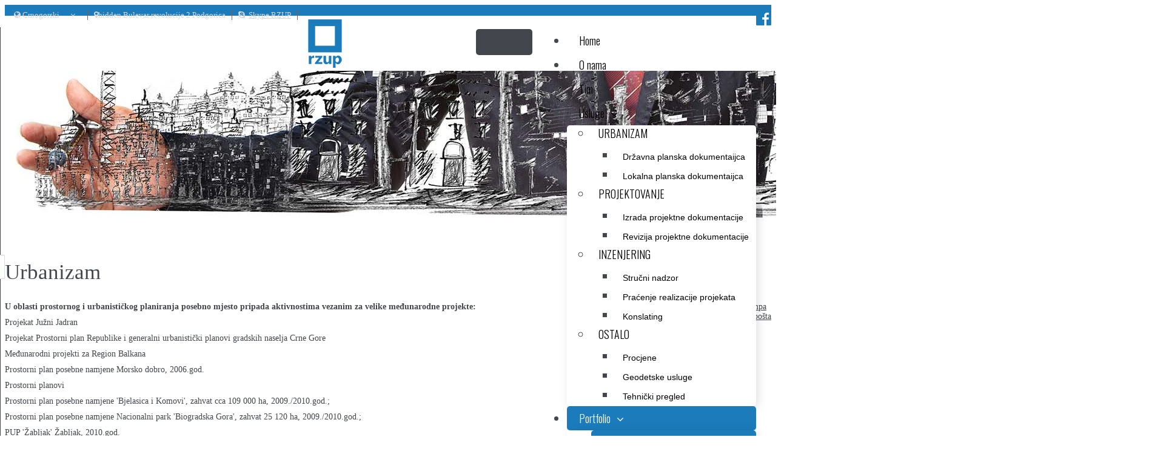

--- FILE ---
content_type: text/html; charset=utf-8
request_url: http://rzup.me/index.php/portfolio/urbanizam
body_size: 11045
content:
<!DOCTYPE html>
<html prefix="og: http://ogp.me/ns#" lang="srp-me" dir="ltr" >
<head>

	  <base href="http://rzup.me/index.php/portfolio/urbanizam" />
  <meta http-equiv="content-type" content="text/html; charset=utf-8" />
  <meta name="author" content="Super User" />
  <meta name="viewport" content="width=device-width, initial-scale=1.0, minimum-scale=0.5, maximum-scale=2.5, user-scalable=no" />
  <meta name="apple-mobile-web-app-capable" content="yes" />
  <meta name="HandheldFriendly" content="true" />
  <meta name="generator" content="Joomla! - Open Source Content Management" />
  <title>Urbanizam</title>
  <link href="/templates/jv-allinone/favicon.ico" rel="shortcut icon" type="image/vnd.microsoft.icon" />
  <link href="/templates/jv-allinone/touch-icon-iphone.png" rel="apple-touch-icon-precomposed" />
  <link href="/templates/jv-allinone/touch-icon-ipad.png" rel="apple-touch-icon-precomposed" sizes="72x72" />
  <link href="/templates/jv-allinone/touch-icon-iphone4.png" rel="apple-touch-icon-precomposed" sizes="114x114" />
  <link rel="stylesheet" href="/templates/jv-allinone/css/k2.css" type="text/css" />
  <link rel="stylesheet" href="/plugins/system/jvlibs/javascripts/jquery/bootstrap/css/bootstrap.min.css" type="text/css" />
  <link rel="stylesheet" href="/media/jui/css/jquery.minicolors.css" type="text/css" />
  <link rel="stylesheet" href="http://rzup.me/components/com_jvportfolio/assets/css/pfo.css" type="text/css" />
  <link rel="stylesheet" href="/templates/jv-allinone/css/magnific-popup.css" type="text/css" />
  <link rel="stylesheet" href="http://fonts.googleapis.com/css?family=Oswald:300,regular" type="text/css" />
  <link rel="stylesheet" href="/plugins/system/jvframework/framework/extensions/scrolling/assets/animate.css" type="text/css" />
  <link rel="stylesheet" href="/templates/jv-allinone/css/jquery.selectbox.css" type="text/css" />
  <link rel="stylesheet" href="/plugins/system/jvframework/framework/extensions/typo/assets/css/typo.css" type="text/css" />
  <link rel="stylesheet" href="/templates/system/css/system.css" type="text/css" />
  <link rel="stylesheet" href="/templates/system/css/general.css" type="text/css" />
  <link rel="stylesheet" href="/plugins/system/jvframework/framework/basethemes/css/icomoon.css" type="text/css" />
  <link rel="stylesheet" href="/plugins/system/jvframework/framework/basethemes/css/core-template.css" type="text/css" />
  <link rel="stylesheet" href="/templates/jv-allinone/css/menu-touch.css" type="text/css" media="screen and (max-width: 992px)" />
  <link rel="stylesheet" href="/templates/jv-allinone/css/css3.css" type="text/css" />
  <link rel="stylesheet" href="/templates/jv-allinone/css/menu.css" type="text/css" />
  <link rel="stylesheet" href="/templates/jv-allinone/css/template.css" type="text/css" />
  <link rel="stylesheet" href="/templates/jv-allinone/css/responsive.css" type="text/css" />
  <link rel="stylesheet" href="/templates/jv-allinone/css/custom.css" type="text/css" />
  <link rel="stylesheet" href="/templates/jv-allinone/colors/green/style.css" type="text/css" />
  <style type="text/css">
#block-mainnav ul.fxmenu{font-family: 'Oswald',  serif;}
  </style>
  <script src="/media/system/js/mootools-core.js" type="text/javascript"></script>
  <script src="/media/system/js/core.js" type="text/javascript"></script>
  <script src="/media/jui/js/jquery.min.js" type="text/javascript"></script>
  <script src="/media/jui/js/jquery-noconflict.js" type="text/javascript"></script>
  <script src="/media/jui/js/jquery-migrate.min.js" type="text/javascript"></script>
  <script src="/components/com_k2/js/k2.js?v2.6.9&amp;sitepath=/" type="text/javascript"></script>
  <script src="/media/system/js/caption.js" type="text/javascript"></script>
  <script src="/media/system/js/mootools-more.js" type="text/javascript"></script>
  <script src="/plugins/system/jvlibs/javascripts/jquery/bootstrap/bootstrap.js" type="text/javascript"></script>
  <script src="/plugins/system/jvlibs/javascripts/jquery/bootstrap/bootstrap.mootools-fix.js" type="text/javascript"></script>
  <script src="/media/jui/js/jquery.minicolors.min.js" type="text/javascript"></script>
  <script src="http://rzup.me/components/com_jvportfolio/assets/js/modernizr.custom.min.js" type="text/javascript"></script>
  <script src="http://rzup.me/components/com_jvportfolio/assets/js/jquery.shuffle.js" type="text/javascript"></script>
  <script src="http://rzup.me/components/com_jvportfolio/assets/js/jquery.infinitescroll.js" type="text/javascript"></script>
  <script src="http://rzup.me/components/com_jvportfolio/assets/js/frontend.jvportfolio.js" type="text/javascript"></script>
  <script src="http://rzup.me/components/com_jvportfolio/assets/js/extend.filter.portfolio.js" type="text/javascript"></script>
  <script src="/templates/jv-allinone/js/jquery.magnific-popup.min.js" type="text/javascript"></script>
  <script src="/plugins/system/jvlibs/javascripts/jquery/plugins/jquery.imagesloaded.js" type="text/javascript"></script>
  <script src="/plugins/system/jvframework/framework/extensions/menu/assets/site/js/menu.js" type="text/javascript"></script>
  <script src="/plugins/system/jvframework/framework/extensions/scrolling/assets/scrollingeffect.js" type="text/javascript"></script>
  <script src="/plugins/system/jvframework/framework/extensions/jscustom/assets/js/jquery.jcarousel.min.js" type="text/javascript"></script>
  <script src="/templates/jv-allinone/js/jquery.zoom.js" type="text/javascript"></script>
  <script src="/templates/jv-allinone/js/jquery.bxslider.min.js" type="text/javascript"></script>
  <script src="/templates/jv-allinone/js/jquery.prettyPhoto.js" type="text/javascript"></script>
  <script src="/templates/jv-allinone/js/parallax-plugin.js" type="text/javascript"></script>
  <script src="/templates/jv-allinone/js/jquery-selectify.js" type="text/javascript"></script>
  <script src="/templates/jv-allinone/js/jquery-scrolltofixed-min.js" type="text/javascript"></script>
  <script src="/templates/jv-allinone/js/jquery.slicknav.min.js" type="text/javascript"></script>
  <script src="/templates/jv-allinone/js/owl.carousel.min.js" type="text/javascript"></script>
  <script src="/templates/jv-allinone/js/modernizr.js" type="text/javascript"></script>
  <script src="/templates/jv-allinone/js/hikashop.js" type="text/javascript"></script>
  <script src="/templates/jv-allinone/js/uikit.js" type="text/javascript"></script>
  <script src="/templates/jv-allinone/js/script.js" type="text/javascript"></script>
  <script src="/plugins/system/jvframework/framework/basethemes/js/jv.js" type="text/javascript"></script>
  <script type="text/javascript">
jQuery(window).on('load',  function() {
				new JCaption('img.caption');
			});
				jQuery(document).ready(function (){
					jQuery('.minicolors').each(function() {
						jQuery(this).minicolors({
							control: jQuery(this).attr('data-control') || 'hue',
							position: jQuery(this).attr('data-position') || 'right',
							theme: 'bootstrap'
						});
					});
				});
			
    window.JV = jQuery.extend(window.JV, {mfetch: 'scroll'});
window.JV = jQuery.extend(window.JV, {cfilter: 1});
    jQuery(function($){
        var pf = $('#mod-frm-portfolio-350 .box-portfolio'),
            ppf = pf.closest('#mod-frm-portfolio-350'),
            msg = ppf.find('.pf-load')
        ;
        pf.infinitescroll({
            itemSelector : '#mod-frm-portfolio-350 .box-portfolio .pfo-item',
            loading: {msg: msg},
            maxPage: (function(mp){return mp})(1),
            path: function(p){
                var 
                limit = 6,
                url = 'start=0&xformat=hfetch&ajax=1',
				j = '&'
                ; 
				if(!location.search) j = '?';
				url = [location.href, url].join(j);
                return url.replace(/start=\d+/, ['start',(p-1)*limit].join('='));   
            }
        }, function(items){                   
            $(items).imagesLoaded(function(){
                pf.shuffle('appended', $(items)); 
            });
        });
        if(window.JV.cfilter) {
            ppf.extendFilterScrf({pf : pf});
        }
        if(window.JV.mfetch == 'button'){
            pf.extendScrfBtn({
                doc: $(document), 
                mark: ppf.find('.load-more'),
                maxPage: (function(mp){return mp})(1)
            });
        }
        if(window.JV.mfetch == 'nav'){
            pf.extendScrfNav({    
                mark: ppf.find('[data-nav]'),
                pagination: {
                    pages: (function(mp){return mp})(1),
                    itemsOnPage: (function(mp){return mp})(6)
                }
            });
        }
        !window.JV.csort || ppf.find('#csort').asort({pf: pf});
        pf.imagesLoaded(function(){
            pf.shuffle({itemSelector: '#mod-frm-portfolio-350 .box-portfolio .pfo-item'});
            msg.hide(0);
        });
        $(document)
        .pfQuickView({event: 'click.mod-jvportfolio-350', pf: pf})
        .pfVote({event: 'click.mod-jvportfolio-350'})
        ;
    });
  
jQuery(document).ready(function() {
    jQuery('.box-portfolio').magnificPopup({
      delegate: '.pluss',
      type: 'image',
      mainClass: 'my-mfp-zoom-in',
      removalDelay: 160,
      preloader: false,
      gallery: {
          enabled:true
      }
    });
  });

            jQuery(function(){
                new JVMenu('#fxmenu1',{
                    main: {
                        delay: 300,
                        duration: 300,
                        effect: 'fade',
                        easing: 'linear'
                    },
                    sub: {
                        delay: 300,
                        duration: 300,
                        effect: 'fade',
                        easing: 'linear'
                    },
                    responsive: 992
                });
            })
         jQuery(function($){ $.each([{"selector":".service [class*=\"col-md\"],.service-ico","duration":1000,"delay":0,"offset":100,"iteration":0,"effect":"fadeInUp","mobile":false,"groupDelay":500,"groupPoint":".row","groupDesc":false},{"selector":".k2ItemsBlock .owl-carousel .item,.hikashop_products_table_fix .item, .features-list-img, .position-bottom-2 .contentmod,.custum-option img ","duration":1000,"delay":0,"offset":100,"iteration":0,"effect":"fadeInRight","mobile":false,"groupDelay":0,"groupPoint":"","groupDesc":false},{"selector":".custum-option .toggles","duration":1000,"delay":500,"offset":100,"iteration":0,"effect":"fadeIn","mobile":false,"groupDelay":0,"groupPoint":"","groupDesc":false},{"selector":".features-list-block .features-list li","duration":1000,"delay":0,"offset":10,"iteration":0,"effect":"fadeInUp","mobile":false,"groupDelay":0,"groupPoint":"","groupDesc":false},{"selector":".position-bottom-1 .contentmod ","duration":1000,"delay":0,"offset":100,"iteration":0,"effect":"fadeInLeft","mobile":false,"groupDelay":0,"groupPoint":"","groupDesc":false},{"selector":".progress-bar","duration":1000,"delay":0,"offset":50,"iteration":0,"effect":"customAnimation","mobile":false,"groupDelay":0,"groupPoint":"","groupDesc":false},{"selector":".owl-portfolio .item","duration":1000,"delay":1,"offset":100,"iteration":1,"effect":"fadeIn","mobile":false,"groupDelay":200,"groupPoint":".owl-wrapper","groupDesc":false},{"selector":".counting","duration":3000,"delay":0,"offset":100,"iteration":1,"effect":"counting","mobile":false,"groupDelay":0,"groupPoint":"","groupDesc":false}],function(){this.effect = this.effect.toString(); new JVScrolling(this);});});jQuery(function($){    $('.hikashop_product_image #resslide_1 .nav ul.thumbs').hide().imagesLoaded(function(){ $(this).show().jcarousel({vertical : false ,start : 1 ,offset : 1 ,scroll : 4 ,wrap : 'circular' });}); });
  </script>
  <link rel="stylesheet" href="http://rzup.me/modules/mod_s5_quick_contact/s5_quick_contact/s5_quick_contact.css" type="text/css" />
  <script src="http://rzup.me/modules/mod_s5_quick_contact/s5_quick_contact/s5_quick_contact.js" type="text/javascript"></script>
  <link rel="stylesheet" href="http://rzup.me/modules/mod_s5_quick_contact/s5_quick_contact/pikaday.css" type="text/css" />
  <script src="http://rzup.me/modules/mod_s5_quick_contact/s5_quick_contact/pikaday.js" type="text/javascript"></script>


<!--[if lt IE 9]>
<script src="/plugins/system/jvframework/framework/basethemes/js/html5shiv.js" type="text/javascript"></script>
<script src="/plugins/system/jvframework/framework/basethemes/js/respond.src.js" type="text/javascript"></script>
<![endif]-->

    
</head>
<body class="layout-default ltr inner_page body-bg-0 body-wide green
com_content view-article no-layout no-task itemid-671" 		style="background-color: #ffffff"
	>
	<div id="wrapper">
        <div id="mainsite">
            <span class="flexMenuToggle" ></span> 
            <!--Search-->
	<div id="searchtop">
    <div class="container">
		    <div class="position position-searchtop">
<div id="k2ModuleBox204" class="searchK2 search">
	<form action="/index.php/component/k2/itemlist/search" method="get" autocomplete="off" class="searchK2-form">
		<input type="text" name="searchword" maxlength="20" size="20" class="inputbox" placeholder="Search here and press enter..." />
				<input type="hidden" name="categories" value="" />
						<div class="bottom-border"></div>
	</form>
	</div>
</div>
     	<span id="search-beack" ></span>
     </div>
	</div>
<!--/Search-->



<!--Block top-->
	<section id="block-panel" class="top-bar">
    	<div class="container">
    		<div class="block blockequalize equal-column  row">
<div class="col-md-7 col-sm-7"><div class="position position-panel-1">
		<div  class="jv-module ">

		
			        


			
			<div class="contentmod clearfix">
				
<ul>
<li id="lang"><a class="lang-active"><em class="fa fa-globe"></em> Crnogorski <em class="fa fa-angle-down"></em></a>
<ul class="lang">
<li><a href="#">English</a></li>
</ul>
</li>
</ul>

			</div>   
		</div>
		
			<div  class="jv-module ">

		
			        


			
			<div class="contentmod clearfix">
				
<div class="address"><em class="fa fa-map-marker"><span class="hidden">hidden</span></em> Bulevar revolucije 2 Podgorica</div>

			</div>   
		</div>
		
			<div  class="jv-module module skype-name ">

		
			        


			
			<div class="contentmod clearfix">
				
    <div class="custom skype-name" >
        <p><a href="skype:rzup_podgorica?chat"><em class="fa fa-skype">&nbsp;&nbsp; </em>Skype RZUP</a></p>    </div>	


			</div>   
		</div>
		
	</div></div><div class="col-md-5 col-sm-5"><div class="position position-panel-2">
		<div  class="jv-module ">

		
			        


			
			<div class="contentmod clearfix">
				
<p><a href="https://www.facebook.com/pages/rzup/503864643096511?fref=ts" target="_blank"><img src="/images/demo/f-logo.png" alt="f logo" width="25" height="25" /></a></p>

			</div>   
		</div>
		
	</div></div></div>
        </div>
    </section>
<!--/Block top-->


<!--Block Header -->
<header id="block-header">
    	<div class="container">
                								<a id="logo" class="logo-image" href="/" title="republički zavod za urbanizam i projektovanje ad podgorica RZUP" data-sleft="portfolio" data-sright="universal">				
									<img src="/images/demo/logo2.png" alt="republički zavod za urbanizam i projektovanje ad podgorica RZUP"/>
								</a>
		
                                				                    <section id="block-mainnav">
                            <div class="position position-menu">
<ul id="fxmenu1" class="menu fxmenu cssmenu  dropmenu"><li  id='fx-item101' class='fx-item1 level1   fxsubmenu'>
<a  href='/index.php' data-hover="Home" class="level1" ><span class='fx-title'>Home</span></a>
</li>
<li  id='fx-item661' class='fx-item2 level1   fxsubmenu'>
<a  href='/index.php/o-nama' data-hover="O nama" class="level1" ><span class='fx-title'>O nama</span></a>
</li>
<li  id='fx-item662' class='fx-item3 level1   fxsubmenu'>
<a  href='/index.php/tim' data-hover="Tim" class="level1" ><span class='fx-title'>Tim</span></a>
</li>
<li  id='fx-item253' class='fx-item4 level1 hasChild cols4 fxsubmenu'>
<span class="iconsubmenu"></span><span data-hover="Usluge" class="separator level1" ><span class='fx-title'>Usluge</span></span>
<div class='fx-subitem fxcolumns  cols4 '><div class='insubitem  clearfix'>
<ul class='clearfix'><li  id='fx-item254' class='level2  hasChild  fxsubmenu li-group-title fxcolumn column1 first'>
<span class="iconsubmenu"></span><a href='javascript:void(0)' data-hover="Urbanizam" class="group-title levelsub level2" ><span class='fx-title'>Urbanizam</span></a>
<ul class="group-content clearfix">
<li  id='fx-item649' class='fx-item1 level3   fxsubmenu'>
<a  href='/index.php/usluge/urbanizam/drzavna-planska-dokumentaijca' data-hover="Državna planska dokumentaijca" class="levelsub level3" ><span class='fx-title'>Državna planska dokumentaijca</span></a>
</li>
<li  id='fx-item650' class='fx-item2 level3   fxsubmenu'>
<a  href='/index.php/usluge/urbanizam/lokalna-planska-dokumentaijca' data-hover="Lokalna planska dokumentaijca" class="levelsub level3" ><span class='fx-title'>Lokalna planska dokumentaijca</span></a>
</li>
</ul>
</li>
<li  id='fx-item264' class='level2  hasChild  fxsubmenu li-group-title fxcolumn column2'>
<span class="iconsubmenu"></span><a href='javascript:void(0)' data-hover="Projektovanje" class="group-title levelsub level2" ><span class='fx-title'>Projektovanje</span></a>
<ul class="group-content clearfix">
<li  id='fx-item651' class='fx-item1 level3   fxsubmenu'>
<a  href='/index.php/usluge/projektovanje/izrada-projektne-dokumentacije' data-hover="Izrada projektne dokumentacije" class="levelsub level3" ><span class='fx-title'>Izrada projektne dokumentacije</span></a>
</li>
<li  id='fx-item652' class='fx-item2 level3   fxsubmenu'>
<a  href='/index.php/usluge/projektovanje/revizija-projektne-dokumentacije' data-hover="Revizija projektne dokumentacije" class="levelsub level3" ><span class='fx-title'>Revizija projektne dokumentacije</span></a>
</li>
</ul>
</li>
<li  id='fx-item266' class='level2  hasChild  fxsubmenu li-group-title fxcolumn column3'>
<span class="iconsubmenu"></span><a href='javascript:void(0)' data-hover="INZENJERING" class="group-title levelsub level2" ><span class='fx-title'>INZENJERING</span></a>
<ul class="group-content clearfix">
<li  id='fx-item653' class='fx-item1 level3   fxsubmenu'>
<a  href='/index.php/usluge/inzenjering/strucni-nadzor' data-hover="Stručni nadzor" class="levelsub level3" ><span class='fx-title'>Stručni nadzor</span></a>
</li>
<li  id='fx-item654' class='fx-item2 level3   fxsubmenu'>
<a  href='/index.php/usluge/inzenjering/pracenje-realizacije-projekata' data-hover="Praćenje realizacije projekata " class="levelsub level3" ><span class='fx-title'>Praćenje realizacije projekata </span></a>
</li>
<li  id='fx-item657' class='fx-item3 level3   fxsubmenu'>
<a  href='/index.php/usluge/inzenjering/konslating' data-hover="Konslating" class="levelsub level3" ><span class='fx-title'>Konslating</span></a>
</li>
</ul>
</li>
<li  id='fx-item287' class='level2  hasChild  fxsubmenu li-group-title fxcolumn column4'>
<span class="iconsubmenu"></span><a href='javascript:void(0)' data-hover="Ostalo" class="group-title levelsub level2" ><span class='fx-title'>Ostalo</span></a>
<ul class="group-content clearfix">
<li  id='fx-item656' class='fx-item1 level3   fxsubmenu'>
<a  href='/index.php/usluge/ostalo/procjene' data-hover="Procjene" class="levelsub level3" ><span class='fx-title'>Procjene</span></a>
</li>
<li  id='fx-item658' class='fx-item2 level3   fxsubmenu'>
<a  href='/index.php/usluge/ostalo/geodetske-usluge' data-hover="Geodetske usluge" class="levelsub level3" ><span class='fx-title'>Geodetske usluge</span></a>
</li>
<li  id='fx-item659' class='fx-item3 level3   fxsubmenu'>
<a  href='/index.php/usluge/ostalo/tehnicki-pregled' data-hover="Tehnički pregled" class="levelsub level3" ><span class='fx-title'>Tehnički pregled</span></a>
</li>
</ul>
</li></ul>
</div></div>
</li>
<li  id='fx-item218' class='fx-item5 level1 hasChild  fxsubmenu active'>
<span class="iconsubmenu"></span><span data-hover="Portfolio" class="separator level1" ><span class='fx-title'>Portfolio</span></span>
<div class='fx-subitem fxcolumns  cols1 '><div class='insubitem clearfix'><ul class='fxcolumn column1 clearfix'>
<li  id='fx-item671' class='fx-item1 level2   fxsubmenu active'>
<a  href='/index.php/portfolio/urbanizam' data-hover="Urbanizam" class="levelsub level2" ><span class='fx-title'>Urbanizam</span></a>
</li>
<li  id='fx-item672' class='fx-item2 level2   fxsubmenu'>
<a  href='/index.php/portfolio/projektovanje' data-hover="Projektovanje" class="levelsub level2" ><span class='fx-title'>Projektovanje</span></a>
</li>
<li  id='fx-item683' class='fx-item3 level2   fxsubmenu'>
<a  href='/index.php/portfolio/inzenjering' data-hover="Inzenjering" class="levelsub level2" ><span class='fx-title'>Inzenjering</span></a>
</li>
<li  id='fx-item684' class='fx-item4 level2   fxsubmenu'>
<a  href='/index.php/portfolio/ostalo' data-hover="Ostalo" class="levelsub level2" ><span class='fx-title'>Ostalo</span></a>
</li>
</ul></div></div>
</li>
<li  id='fx-item664' class='fx-item6 level1   fxsubmenu'>
<a  href='/index.php/klijenti' data-hover="Klijenti" class="level1" ><span class='fx-title'>Klijenti</span></a>
</li>
<li  id='fx-item665' class='fx-item7 level1   fxsubmenu'>
<a  href='/index.php/kontakt' data-hover="Kontakt" class="level1" ><span class='fx-title'>Kontakt</span></a>
</li>
<li  id='fx-item252' class='fx-item8 level1   fxsubmenu'>
<a href='' data-hover="Search" class=" btnsearchtop fa fa-search level1" ><span class='fx-title'>Search</span></a>
</li></ul></div>       
           <!-- <a class="flexMenuToggle" href="JavaScript:void(0);" ></a>-->

        
                
                    </section >
                                <a class="flexMenuToggle" href="JavaScript:void(0);" ><span></span><span></span><span></span></a>                
        </div>
        <div class="mainnav-5"></div>
</header>
<!--/Block Header-->


<!--Block Slide-->
	<section id="block-slide">
		    <div class="position position-slideshow">

<p><img src="/images/demo/intro.jpg" alt="intro" /></p>

</div>
	</section>
<!--/Block Slide-->









            <section id="block-main">
                <div class="container">
                	<div class="row">
                        	<div id="main-content"  class="col-md-9">
	            <div id="content">
	        <div id="system-message-container">
	</div>

			<div class="item-page detail-article">
			<h1 class="titlePage"> <span> Urbanizam</span> </h1>
								<div class="btn-group pull-right">
			<a class="btn dropdown-toggle" data-toggle="dropdown" href="#"> <span class="icon-cog"></span> <span class="caret"></span> </a>
						<ul class="dropdown-menu actions">
								<li class="print-icon"> <a href="/index.php/portfolio/urbanizam?tmpl=component&amp;print=1&amp;page=" title="Štampa" onclick="window.open(this.href,'win2','status=no,toolbar=no,scrollbars=yes,titlebar=no,menubar=no,resizable=yes,width=640,height=480,directories=no,location=no'); return false;" rel="nofollow"><span class="icon-print"></span>Štampa</a> </li>
												<li class="email-icon"> <a href="/index.php/component/mailto/?tmpl=component&amp;template=jv-allinone&amp;link=20981c9debefbcead2db57731f6784f6e14f68c0" title="El. pošta" onclick="window.open(this.href,'win2','width=400,height=350,menubar=yes,resizable=yes'); return false;" rel="nofollow"><span class="icon-envelope"></span>El. pošta</a> </li>
											</ul>
		</div>
			
	
	
		
								<p><strong>U oblasti prostornog i urbanističkog planiranja posebno mjesto pripada aktivnostima vezanim za velike međunarodne projekte:</strong></p>
<p>Projekat Južni Jadran</p>
<p>Projekat Prostorni plan Republike i generalni urbanistički planovi gradskih naselja Crne Gore</p>
<p>Međunarodni projekti za Region Balkana</p>
<p>Prostorni plan posebne namjene Morsko dobro, 2006.god.</p>
<p>Prostorni planovi</p>
<p>Prostorni plan posebne namjene 'Bjelasica i Komovi', zahvat cca 109 000 ha, 2009./2010.god.;</p>
<p>Prostorni plan posebne namjene Nacionalni park 'Biogradska Gora', zahvat 25 120 ha, 2009./2010.god.;</p>
<p>PUP 'Žabljak' Žabljak, 2010.god.</p>
<p>Detaljni prostorni plan dalekovoda Crnogorsko primorje - Pljevlja i podmorskog kabla Italija - Crna Gora, zahvat 15 181 ha, dužina koridora 194.9km, 2011. god.</p>
<p><strong>Drugi značajni prostorni i urbanistički planovi:&nbsp;&nbsp; </strong></p>
<p>Izmjene i dopune Prostornog plana Republike Crne Gore do 2000. godine (1995- 1997);</p>
<p>Prostorni planovi područja posebne namjene za nacionalne parkove 'Durmitor', 'Lovćen', 'Biogradska gora' i 'Skadarsko jezero'(1995 -1999.);</p>
<p>Urbanistički projekti revitalizacije Starog grada Ulcinja, Istorijskog jezgra Cetinja i jezgra Rijeke Crnojevića;</p>
<p>Prostorni plan op&scaron;tine Pljevlja</p>
<p>Detaljna razrada lokacije Maljevik, op&scaron;tina Bar, 2005.god.</p>
<p>Detaljna razrada lokacije uvala Masline, op&scaron;tina Bar, 2005..god.</p>
<p>DUP 'Drač-Putnički terminal', op&scaron;tina Podgorica, 2005.god.</p>
<p>DUP 'Drač-Nova Varo&scaron;', op&scaron;tina Podgorica, 2005.god.</p>
<p>DUP 'Drač-Cvijetin brijeg', op&scaron;tina Podgorica, 2005.god.</p>
<p>DUP 'Rekreativno-kulturna zona na obali rijeke Morače'-južni dio, op&scaron;tina Podgorica, 2005.god.</p>
<p>DUP 'Rekreativno-kulturna zona na obali rijeke Morače'-sjeverni dio, op&scaron;tina Podgorica, 2005.god.&nbsp;&nbsp;&nbsp;&nbsp;&nbsp;&nbsp;</p>
<p>DUP 'Momi&scaron;ići A zona 2', op&scaron;tina Podgorica, 2006.god.</p>
<p>DUP 'Nova Varo&scaron; ', op&scaron;tina Podgorica, 2006.god.</p>
<p>DUP 'Barake I' op&scaron;tina Pljevlja, 2006.god.</p>
<p>DUP 'Tivat-centar', op&scaron;tina Tivat, 2007.god.</p>
<p>DUP 'Zagorič V', op&scaron;tina Podgorica, 2007.god.</p>
<p>DUP 'Zabjelo 9', op&scaron;tina Podgorica, 2007.god.</p>
<p>DUP 'Bijela-centar', op&scaron;tina Herceg Novi, 2008.god.</p>
<p>DUP 'Univerzitetski centar', op&scaron;tina Podgorica, 2009.god.</p>
<p>DUP 'Konik sanacioni plan', op&scaron;tina Podgorica, 2010..god.</p>
<p>DUP 'Bu&scaron;at', op&scaron;tina Bar, 2010.god.</p>
<p>DUP Ulcinj-grad lokalitet Pinje&scaron; 1, op&scaron;tina Ulcinj, 2011,god.</p>
<p>DUP Ulcinj-grad lokalitet Pinje&scaron; 2, op&scaron;tina Ulcinj, 2011,god.</p>
<p>DUP Ulcinj-grad lokalitet Meterizi 1, op&scaron;tina Ulcinj, 2011,god.</p>
<p>DUP Ulcinj-grad lokalitet Meterizi 2, op&scaron;tina Ulcinj, 2011,god.</p>
<p>DUP Ulcinj-grad lokalitet Meterizi 3, op&scaron;tina Ulcinj, 2011,god.</p>
<p>DUP Ulcinj-grad lokalitet Pristan, op&scaron;tina Ulcinj, 2011,god.</p>
<p>DUP Ulcinj-grad lokalitet Meraja 1, op&scaron;tina Ulcinj, 2011,god.</p>
<p>DUP Ulcinj-grad lokalitet Meraja 2, op&scaron;tina Ulcinj, 2011,god.</p>
<p>DUP Gornji Talum, op&scaron;tina Berane, 2011,god.</p>
<p>DUP Vrela Ribnička, op&scaron;tina Podgorica, 2012.god.</p>
<p>UP &ldquo;Blok G&rdquo;, op&scaron;tina Podgorica, 2008.god.</p>
<p>UP &ldquo;Blok M&rdquo;, op&scaron;tina Podgorica, 2008.god. i dr.</p>
<p>Državna studija lokacije za područije Vranjine sa Lesendrom, 298 ha, 2010.god.;</p>
<p>Državna studija lokacije 'Valdanos', cca 352 ha, 2010.god.;</p>
<p>Državna studija lokacije Sektor 34 ( 'Arza'), cca 47 ha, 2009/2010.god.</p>
<p>Lokalna studija lokacije 'Deli Petrol', op&scaron;tina Bar, 2009.god.</p>
<p>Lokalna studija lokacije 'Mi&scaron;ići 1', op&scaron;tina Bar, 2010.god.</p>
<p>Lokalna studija lokacije 'Popovići 1', op&scaron;tina Bar, 2010.god.</p>
<p>Lokalna studija lokacije 'Alhambra Maljević', op&scaron;tina Bar,2010.god.</p>
<p>Lokalna studija lokacije 'Žirci', op&scaron;tina Kola&scaron;in, 2009.god.</p>
<p>Lokalna studija lokacije 'Trunića Do', op&scaron;tina Kola&scaron;in, 2009.god.</p>
<p>Lokalna studija lokacije 'Barutana', op&scaron;tina Kola&scaron;in, 2010.god.</p>
<p>Lokalna studija lokacije Paljevine, op&scaron;tina Kola&scaron;in, 2011.god.</p>
<p>Lokalna studija lokacije Vidik, op&scaron;tina Kola&scaron;in 2011.god.</p>
<p>Lokalna studija lokacije 'Čelobrdo', op&scaron;tina Budva, 2011.god.</p>
<p>Lokalna studija lokacije 'Pinje&scaron;', op&scaron;tina Ulcinj, 2011.god.</p>
<p>Lokalna studija lokacije Brguli, op&scaron;tina Herceg Novi, 2011.god. i dr.</p> 
	
						 </div>

	    </div>
    </div>
                                                             	            
                        <aside id="sidebar-b" class="sidebar col-md-3">
	<div class="sidebar-inner">
		
		<div class="position position-right">
		<div  class="jv-module ">

		
			        


			
			<div class="contentmod clearfix">
				
<p><img src="/images/demo/logo2.png" alt="logo2" style="display: block; margin-left: auto; margin-right: auto;" /></p>
<p style="text-align: center;">RZUP najstarija planersko-projektantska institucija u Crnoj Gori, osnovana je jo&scaron; 1946. godine</p>

			</div>   
		</div>
		
			<div  class="jv-module ">

		
						<h3 class="title-module ">
				<span>Pitajte nas</span>
							</h3>
			        


			
			<div class="contentmod clearfix">
				<div id="s5_quick_contact_wrap">	
		
	<form name="s5_quick_contact" method="post" id="s5_quick_contact">		
			
		<span class="s5_qc_name_wrap" id="s5_qc_namebox_span">
			<input class="inputbox" id="s5_qc_namebox" onfocus="s5_qc_clear_inputs(this.id)" onblur="s5_qc_clear_inputs(this.id)" style="height:auto;width:86%;padding:12px;margin:;text-transform:none !important;" type="text" value="Ime..." name="s5_qc_name" />		
		</span>
		<span class="s5_qc_email_wrap" id="s5_qc_emailbox_span">
			<input class="inputbox" id="s5_qc_emailbox" onfocus="s5_qc_clear_inputs(this.id)" onblur="s5_qc_clear_inputs(this.id)" style="height:auto;width:86%;padding:12px;margin:;text-transform:none !important;" type="text" value="Email..." name="s5_qc_email" />		
		</span>
		<span id="s5_qc_subjectbox_span" class="s5_qc_subject_wrap">		
			<input class="inputbox" id="s5_qc_subjectbox" onfocus="s5_qc_clear_inputs(this.id)" onblur="s5_qc_clear_inputs(this.id)" style="height:auto;width:86%;padding:12px;margin:;text-transform:none !important;" type="text" value="Pitanje..." name="s5_qc_subject" />
		</span>	
					
					
						
						
			
				
				
				
						
				
						
				
						
			
						
				
						
			
						
				
						
		<input id="returnurl" type="hidden" value="http://rzup.me/index.php/portfolio/urbanizam" name="returnurl" />	
		<span class="s5_qc_button_wrap">	
							<button class="button btn" type="button" style="margin:" id="s5_qc_submitbutton" onclick="s5_qc_submit()">Send Message</button>	
								</span>
	</form>	
		<div style="clear:both;height:0px;"></div>
</div>
<script language="javascript" type="text/javascript">
	function s5_qc_isValidEmail(str_email) {
		if (/^\w+([\.-]?\w+)*@\w+([\.-]?\w+)*(\.\w{2,3})+$/.test(str_email)) {
			alert('Your email is now being submitted - Thank you!');   document.s5_quick_contact.submit();   
		} else {   
			alert('Your email address is not valid, please check again - Thank you!');   
			document.getElementById("s5_qc_emailbox").className = "inputbox s5_qc_required";   
		}
	}
			var s5_qc_subject_type = "user";
	var s5_qc_spambox_text = "Enter The Code...";
	var s5_qc_subject_text = "Pitanje...";
	var s5_qc_name_text = "Ime...";
	var s5_qc_email_text = "Email...";
	var s5_qc_field1_text = "Field 1...";
	var s5_qc_field2_text = "Field 2...";
	var s5_qc_field3_text = "Field 3...";
	var s5_qc_field4_text = "Field 4...";
	var s5_qc_field5_text = "Field 5...";
	var s5_qc_field6_text = "Field 6...";
	var s5_qc_field7_text = "Field 7...";
	var s5_qc_field8_text = "Field 8...";
	var s5_qc_field9_text = "Field 9...";
	var s5_qc_field10_text = "Field 10...";
	function s5_qc_clear_inputs(s5_qc_click_id) {	
		s5_qc_clear_inputs_values(s5_qc_click_id);
	}
	var s5_qc_field1_type = "1";
	var s5_qc_field2_type = "1";
	var s5_qc_field3_type = "1";
	var s5_qc_field4_type = "1";
	var s5_qc_field5_type = "1";
	var s5_qc_field6_type = "1";
	var s5_qc_field7_type = "1";
	var s5_qc_field8_type = "1";
	var s5_qc_field9_type = "1";
	var s5_qc_field10_type = "1";
	var s5_qc_required_missing = "no";
	var s5_qc_all_content = "";
	function s5_qc_submit() {
		s5_qc_check_required();	if (s5_qc_required_missing == "yes") {		alert('The fields indicated in red are required, please complete the form - Thank you!');		return false;	}	s5_qc_find_all_values();	if (s5_qc_all_content.indexOf("s5_qc_null") >= 0 || s5_qc_all_content.indexOf("s5_qc_null") >= 0 || s5_qc_all_content.indexOf("s5_qc_null") >= 0 || s5_qc_all_content.indexOf("s5_qc_null") >= 0 || s5_qc_all_content.indexOf("s5_qc_null") >= 0 || s5_qc_all_content.indexOf("s5_qc_null") >= 0 || s5_qc_all_content.indexOf("s5_qc_null") >= 0 || s5_qc_all_content.indexOf("s5_qc_null") >= 0 || s5_qc_all_content.indexOf("s5_qc_null") >= 0 || s5_qc_all_content.indexOf("s5_qc_null") >= 0 || s5_qc_all_content.indexOf("s5_qc_null") >= 0 || s5_qc_all_content.indexOf("s5_qc_null") >= 0 || s5_qc_all_content.indexOf("s5_qc_null") >= 0 || s5_qc_all_content.indexOf("s5_qc_null") >= 0 || s5_qc_all_content.indexOf("s5_qc_null") >= 0 || s5_qc_all_content.indexOf("s5_qc_null") >= 0 || s5_qc_all_content.indexOf("s5_qc_null") >= 0 || s5_qc_all_content.indexOf("s5_qc_null") >= 0 || s5_qc_all_content.indexOf("s5_qc_null") >= 0 || s5_qc_all_content.indexOf("s5_qc_null") >= 0 || s5_qc_all_content.indexOf("s5_qc_null") >= 0 || s5_qc_all_content.indexOf("s5_qc_null") >= 0 || s5_qc_all_content.indexOf("s5_qc_null") >= 0 || s5_qc_all_content.indexOf("s5_qc_null") >= 0 || s5_qc_all_content.indexOf("s5_qc_null") >= 0 || s5_qc_all_content.indexOf("s5_qc_null") >= 0 || s5_qc_all_content.indexOf("s5_qc_null") >= 0 || s5_qc_all_content.indexOf("s5_qc_null") >= 0 || s5_qc_all_content.indexOf("s5_qc_null") >= 0 || s5_qc_all_content.indexOf("s5_qc_null") >= 0) {
			return false;
		}
		else {
			var email_str = document.getElementById("s5_qc_emailbox").value;
			s5_qc_isValidEmail(email_str);
		}
	}
	function s5_qc_load_pikaday() {
																					}
	function s5_qc_load_pikaday_timer() {
	window.setTimeout(s5_qc_load_pikaday,500);
	}
	window.onload = s5_qc_load_pikaday_timer();
</script>







			</div>   
		</div>
		
			<div  class="jv-module ">

		
			        


			
			<div class="contentmod clearfix">
				
<h3 style="text-align: center;">Projektovanje</h3>
<p><img src="/images/inzenjering.jpg" alt="inzenjering" width="240" height="111" /></p>
<p>Sektor planiranja podrazumijeva izradu svih vrsta projektne dokumentacije u svim fazama kao i njihovu reviziju.</p>
<p>Opsirnije</p>

			</div>   
		</div>
		
			<div  class="jv-module ">

		
			        


			
			<div class="contentmod clearfix">
				
<h3 style="text-align: center;"><a href="/index.php/inzenjering"><span style="font-family: helvetica;">Inženjering</span></a></h3>
<p><img src="/images/projektovanje.jpg" alt="projektovanje" width="240" height="111" /></p>
<p>Stručni nadzor nad izgradnjom, tehnički pregled nad izvedenim objektima i praćenje realizacije investicionih projekata.</p>
<p><a href="/index.php/inzenjering">Op&scaron;irnije</a></p>

			</div>   
		</div>
		
			<div  class="jv-module ">

		
			        


			
			<div class="contentmod clearfix">
				
<h3 style="text-align: center;"><a href="/index.php/ostalo">Ostalo</a></h3>
<p><img src="/images/ostalo.jpg" alt="ostalo" width="240" height="111" /></p>
<p>Sa svojim timom RZUP pruža jos niz usluga: procjene, geodetske usluge, konsalting, posredovanje u trgovini nekretninama...</p>
<p><a href="/index.php/ostalo">Op&scaron;irnije</a></p>

			</div>   
		</div>
		
			<div  class="jv-module ">

		
			        


			
			<div class="contentmod clearfix">
				
<ul class="share">
<li><a href="https://www.facebook.com/joomlavi.page"><em class="fa fa-facebook"><span class="hidden">hidden</span></em></a></li>
<li><a href="https://www.pinterest.com/joomlavi/"><em class="fa fa-pinterest"><span class="hidden">hidden</span></em></a></li>
<li><a href="https://plus.google.com/+Joomlavi_page"><em class="fa fa-google-plus"><span class="hidden">hidden</span></em></a></li>
<li><a href="https://twitter.com/joomlavi"><em class="fa fa-twitter"><span class="hidden">hidden</span></em></a></li>
<li><a href="https://www.linkedin.com/company/open-source-code-solutions"><em class="fa fa-linkedin"><span class="hidden">hidden</span></em></a></li>
</ul>

			</div>   
		</div>
		
	</div>
		   
    </div>
</aside>
		                                             </div>   
                </div>
            </section>
            

<!--user-4-->
	<section id="block-user-4">
         	<div class="position position-user-4">
		<div  class="jv-module module fullwidth ">

		
						<h3 class="title-module ">
				<span>Istaknuti projekti</span>
							</h3>
			        


			
			<div class="contentmod clearfix">
				    <div class="box-portfolio owl-portfolio owl-carousel portfoliomasonry">
                <div  class="item">
          <div class="overaly">
            <div class="corner">&nbsp;</div>
            <a href="http://rzup.me/images/demo/portfolio/vrtic2.jpg" class="pluss c-pointer pfoPopup" title="<h5>Vrtić</h5><small><i>rzup</i></small>">pluss</a>

            <div class="pfo-inner">
              <div class="pfo-inner2">
                            
                                  <a class="pfo-title" href="/">Vrtić</a>
                
                                              </div>
            </div>
          </div>
          <img alt="Vrtić" src="http://rzup.me/images/demo/portfolio/vrtic2.jpg" />
        </div>
                <div  class="item">
          <div class="overaly">
            <div class="corner">&nbsp;</div>
            <a href="http://rzup.me/images/uskoci_web.jpg" class="pluss c-pointer pfoPopup" title="<h5>Uskoci</h5><small><i>rzup</i></small>">pluss</a>

            <div class="pfo-inner">
              <div class="pfo-inner2">
                            
                                  <a class="pfo-title" href="/">Uskoci</a>
                
                                              </div>
            </div>
          </div>
          <img alt="Uskoci" src="http://rzup.me/images/uskoci_web.jpg" />
        </div>
                <div  class="item">
          <div class="overaly">
            <div class="corner">&nbsp;</div>
            <a href="http://rzup.me/images/demo/portfolio/tehnopolis.jpg" class="pluss c-pointer pfoPopup" title="<h5>Tehnopolis</h5><small><i>rzup</i></small>">pluss</a>

            <div class="pfo-inner">
              <div class="pfo-inner2">
                            
                                  <a class="pfo-title" href="/">Tehnopolis</a>
                
                                              </div>
            </div>
          </div>
          <img alt="Tehnopolis" src="http://rzup.me/images/demo/portfolio/tehnopolis.jpg" />
        </div>
                <div  class="item">
          <div class="overaly">
            <div class="corner">&nbsp;</div>
            <a href="http://rzup.me/images/gorstak_web.jpg" class="pluss c-pointer pfoPopup" title="<h5>Gorštak</h5><small><i>rzup</i></small>">pluss</a>

            <div class="pfo-inner">
              <div class="pfo-inner2">
                            
                                  <a class="pfo-title" href="/">Gorštak</a>
                
                                              </div>
            </div>
          </div>
          <img alt="Gorštak" src="http://rzup.me/images/gorstak_web.jpg" />
        </div>
                <div  class="item">
          <div class="overaly">
            <div class="corner">&nbsp;</div>
            <a href="http://rzup.me/images/demo/Filoloski_web.jpg" class="pluss c-pointer pfoPopup" title="<h5>Filološki Fakultet Nikšić</h5><small><i>rzup</i></small>">pluss</a>

            <div class="pfo-inner">
              <div class="pfo-inner2">
                            
                                  <a class="pfo-title" href="/">Filološki Fakultet Nikšić</a>
                
                                              </div>
            </div>
          </div>
          <img alt="Filološki Fakultet Nikšić" src="http://rzup.me/images/demo/Filoloski_web.jpg" />
        </div>
           
    </div>
			</div>   
		</div>
		
	</div>
    </section>
<!--/user-4-->
<!--Block-bottomb-->
	<section id="block-bottomb">
    	<div class="container">
         	<div class="block blockequalize equal-column  row">
<div class="col-md-3 col-sm-3"><div class="position position-bottomb-1">
		<div  class="jv-module module about ">

		
			        


			
			<div class="contentmod clearfix">
				
    <div class="custom about" >
        <p><img src="/images/demo/logo2.png" alt="logo2" style="display: block; margin-left: auto; margin-right: auto;" /></p>
<p style="text-align: center;">RZUP - najstarija planersko-projektantska institucija u Crnoj Gori, osnovana je jo&scaron; 1946. godine</p>
<p>&nbsp;</p>    </div>	


			</div>   
		</div>
		
	</div></div><div class="col-md-3 col-sm-3"><div class="position position-bottomb-2">
		<div  class="jv-module module color-red ">

		
						<h1 class="title-module ">
				<span>Urbanizam</span>
							</h1>
			        


			
			<div class="contentmod clearfix">
				<ul class="menu">
<li class="item-669"><a class="item-text "  href="/index.php/drzavna-planska-dokumentaijca" >Državna planska dokumentaijca</a></li><li class="item-670"><a class="item-text "  href="/index.php/lokalna-planska-dokumentaijca" >Lokalna planska dokumentaijca</a></li></ul>
			</div>   
		</div>
		
			<div  class="jv-module module color-red ">

		
						<h1 class="title-module ">
				<span>Inženjering</span>
							</h1>
			        


			
			<div class="contentmod clearfix">
				<ul class="menu">
<li class="item-676"><a class="item-text "  href="/index.php/strucni-nadzor" >Stručni nadzor</a></li><li class="item-677"><a class="item-text "  href="/index.php/pracenje-realizacije-projekata" >Praćenje realizacije projekata</a></li><li class="item-678"><a class="item-text "  href="/index.php/konslating" >Konslating</a></li></ul>
			</div>   
		</div>
		
	</div></div><div class="col-md-3 col-sm-3"><div class="position position-bottomb-3">
		<div  class="jv-module module color-red ">

		
						<h1 class="title-module ">
				<span>Projektovanje</span>
							</h1>
			        


			
			<div class="contentmod clearfix">
				<ul class="menu">
<li class="item-675"><a class="item-text "  href="/index.php/izrada-projektne-dokumentacije" >Izrada projektne dokumentacije</a></li><li class="item-674"><a class="item-text "  href="/index.php/revizija-projektne-dokumentacije" >Revizija projektne dokumentacije</a></li></ul>
			</div>   
		</div>
		
			<div  class="jv-module module color-red ">

		
						<h1 class="title-module ">
				<span>Ostalo</span>
							</h1>
			        


			
			<div class="contentmod clearfix">
				<ul class="menu">
<li class="item-679"><a class="item-text "  href="/index.php/procjene" >Procjene</a></li><li class="item-680"><a class="item-text "  href="/index.php/geodetske-usluge" >Geodetske usluge</a></li><li class="item-681"><a class="item-text "  href="/index.php/tehnicki-pregled" >Tehnički pregled</a></li></ul>
			</div>   
		</div>
		
	</div></div><div class="col-md-3 col-sm-3"><div class="position position-bottomb-4">
		<div  class="jv-module ">

		
						<h3 class="title-module ">
				<span>Kontakt</span>
							</h3>
			        


			
			<div class="contentmod clearfix">
				
<div>Bulevar revolucije 2 Podgorica,</div>
<div>Tel: +382 20 407 855</div>
<div>Fax: +382 20 407 894</div>
<div>Email: office@rzup.me</div>

			</div>   
		</div>
		
			<div  class="jv-module ">

		
			        


			
			<div class="contentmod clearfix">
				
<p><a href="https://www.facebook.com/pages/rzup/503864643096511?fref=ts" target="_blank"><img src="/images/demo/fb.png" alt="fb" width="35" height="35" /></a>&nbsp; <a href="http://www.google.com" target="_blank"><img src="/images/demo/google-plus-logo.png" alt="google plus logo" width="35" height="35" /></a> &nbsp;<a href="http://twiter.com" target="_blank"><img src="/images/demo/twitter.png" alt="twitter" width="35" height="35" /></a> &nbsp;<a href="https://www.linkedin.com/" target="_blank"><img src="/images/demo/linkedin_icon.png" alt="linkedin icon" width="35" height="35" /></a> &nbsp;<a href="http://webmail.rzup.me/login.php" target="_blank"><img src="/images/demo/Email2.png" alt="Email2" width="35" height="35" /></a></p>

			</div>   
		</div>
		
	</div></div></div>
        </div>
    </section>
<!--/Block-bottomb-->
 
<a href="#" class="back-to-top"></a>            
            

            
           
        </div> 
	</div>
    
    
<div id="switcher">
<a href="javascript:void(0)" class="show-switcher-icon" id="button-switch"></a>

<div class="position position-demo">
<script type="text/javascript">
(function($){
	$(document).ready(function(){
		$item1 = $('body');
		$('#demo-list-bg,#demo-list-box').each(function(){
			var $btns = $(this).find('a').click(function(){
				$item1
					.removeClass($btns.filter('.active').removeClass('active').data('value'))
					.addClass($(this).addClass('active').data('value'));
			});
		});
		
		$('#demo-fonts').find('select').each(function(){
			var 
				select = $(this).change(function(){
					$item1.attr('demofont-' + name,select.val());
				}),
				name = select.data('assign')
			;
		});

		//////////////////////////// switcher 
		$switcher = $('#switcher')
		$('.show-switcher-icon').click(function(){
			if($switcher.hasClass('show-switcher')){
				$switcher.removeClass('show-switcher');
			}else{
				$switcher.addClass('show-switcher');
			}
		});	
		
		// change color
		var oCtrlColor = $('.themecolor-color').data('minicolorsSettings');
		!oCtrlColor || (function(ctrl, target){
			ctrl.change = function(c){
				target.css({backgroundColor: c});
			};
		})(oCtrlColor, $item1);
	
	});	

})(jQuery);		

</script>
<ul class="switcher">
    <li class="switcher-box ">
        <h5>Layout Style</h5>
       
        <ul class="demo-list-box" id="demo-list-box">
                                    
                <li><a  class="active  wide-style" data-value="body-wide" href="javascript:void(0)">Wide</a></li>

                  
            
                                    
                <li><a  class=" boxed-style" data-value="body-boxed" href="javascript:void(0)">Boxed</a></li>

                  
            
                                    
                <li><a  class=" framed-style" data-value="body-framed" href="javascript:void(0)">Framed</a></li>

                  
            
                                    
                <li><a  class=" rounded-style" data-value="body-rounded" href="javascript:void(0)">Rounded</a></li>

                  
            
                        
        </ul>      

    </li>
    <li class="switcher-box">
        <h5>
                    Texture for Boxed, Framed, Rounded Layout Background</h5>
		<p class="bgcolor">
		<input type="text" class="minicolors themecolor-color" placeholder="#ffffff" value="#ffffff" />
		</p>
        <ul class="demo-list-bg" id="demo-list-bg">
                                        <li><a class="active  body-bg-0" data-value="body-bg-0" href="javascript:void(0)"></a></li>
                                        <li><a class=" body-bg-1" data-value="body-bg-1" href="javascript:void(0)"></a></li>
                                        <li><a class=" body-bg-10" data-value="body-bg-10" href="javascript:void(0)"></a></li>
                                        <li><a class=" body-bg-11" data-value="body-bg-11" href="javascript:void(0)"></a></li>
                                        <li><a class=" body-bg-12" data-value="body-bg-12" href="javascript:void(0)"></a></li>
                                        <li><a class=" body-bg-13" data-value="body-bg-13" href="javascript:void(0)"></a></li>
                                        <li><a class=" body-bg-14" data-value="body-bg-14" href="javascript:void(0)"></a></li>
                                        <li><a class=" body-bg-15" data-value="body-bg-15" href="javascript:void(0)"></a></li>
                                        <li><a class=" body-bg-16" data-value="body-bg-16" href="javascript:void(0)"></a></li>
                                        <li><a class=" body-bg-17" data-value="body-bg-17" href="javascript:void(0)"></a></li>
                                        <li><a class=" body-bg-18" data-value="body-bg-18" href="javascript:void(0)"></a></li>
                                        <li><a class=" body-bg-19" data-value="body-bg-19" href="javascript:void(0)"></a></li>
                                        <li><a class=" body-bg-2" data-value="body-bg-2" href="javascript:void(0)"></a></li>
                                        <li><a class=" body-bg-20" data-value="body-bg-20" href="javascript:void(0)"></a></li>
                                        <li><a class=" body-bg-21" data-value="body-bg-21" href="javascript:void(0)"></a></li>
                                        <li><a class=" body-bg-22" data-value="body-bg-22" href="javascript:void(0)"></a></li>
                                        <li><a class=" body-bg-23" data-value="body-bg-23" href="javascript:void(0)"></a></li>
                                        <li><a class=" body-bg-3" data-value="body-bg-3" href="javascript:void(0)"></a></li>
                                        <li><a class=" body-bg-4" data-value="body-bg-4" href="javascript:void(0)"></a></li>
                                        <li><a class=" body-bg-5" data-value="body-bg-5" href="javascript:void(0)"></a></li>
                                        <li><a class=" body-bg-6" data-value="body-bg-6" href="javascript:void(0)"></a></li>
                                        <li><a class=" body-bg-7" data-value="body-bg-7" href="javascript:void(0)"></a></li>
                                        <li><a class=" body-bg-8" data-value="body-bg-8" href="javascript:void(0)"></a></li>
                                        <li><a class=" body-bg-9" data-value="body-bg-9" href="javascript:void(0)"></a></li>
                    </ul>
    </li>
    <li class="switcher-box selectbox" id="demo-fonts">
        <h5>Font</h5>

<ul>
	<li>
        <p class="font-body">Body:</p>
        <select data-assign="body">
            <option value="f1">Open Sans</option>
            <option value="f2">Oswald</option>
            <option value="f3">Lato</option>
            <option value="f4">Raleway</option>
            <option value="f5">Source Sans Pro</option>
            <option value="f6">PT Sans</option>
            <option value="f7">Droid Serif</option>
            </select>    
    </li>
    <li>
        <p class="font-body">Menu:</p>
        <select data-assign="menu">
            <option value="f1">Oswald</option>
            <option value="f2">Open Sans</option>
            <option value="f3">Lato</option>
            <option value="f4">Raleway</option>
            <option value="f5">Source Sans Pro</option>
            <option value="f6">PT Sans</option>
            <option value="f7">Droid Serif</option>
            </select>    
    </li>
    <li>
        <p class="font-header">Title:</p>
        <select data-assign="header">
            <option value="f1">Oswald</option>
            <option value="f2">Open Sans</option>
            <option value="f3">Lato</option>
            <option value="f4">Raleway</option>
            <option value="f5">Source Sans Pro</option>
            <option value="f6">PT Sans</option>
            <option value="f7">Droid Serif</option>
            </select>    
    </li>    
</ul>

       



        



       

        <p class="font-note">* Fonts are used to example. You able to use 600+ google web fonts in the backend.</p>
    </li>
</ul></div>
</div> 
  
  
  


</body>
</html>

--- FILE ---
content_type: text/css
request_url: http://rzup.me/media/jui/css/jquery.minicolors.css
body_size: 6550
content:
/**
 * BASED ON:
 *
 * jQuery MiniColors: A tiny color picker built on jQuery
 *
 * Copyright Cory LaViska for A Beautiful Site, LLC. (http://www.abeautifulsite.net/)
 *
 * Dual-licensed under the MIT and GPL Version 2 licenses
 *
*/
.minicolors {
	position: relative;
	display: inline-block;
	z-index: 11;
}

.minicolors-focus {
	z-index: 12;
}

.minicolors.minicolors-theme-default .minicolors-input {
	margin: 0px;
	margin-right: 3px;
	border: solid 1px #CCC;
	font: 14px sans-serif;
	width: 65px;
	height: 16px;
	-webkit-border-radius: 0;
	-moz-border-radius: 0;
	border-radius: 0;
	-webkit-box-shadow: inset 0 2px 4px rgba(0, 0, 0, .04);
	-moz-box-shadow: inset 0 2px 4px rgba(0, 0, 0, .04);
	box-shadow: inset 0 2px 4px rgba(0, 0, 0, .04);
	padding: 2px;
	margin-right: -1px;
}

.minicolors-theme-default.minicolors .minicolors-input {
	vertical-align: middle;
	outline: none;
}

.minicolors-theme-default.minicolors-swatch-left .minicolors-input {
	margin-left: -1px;
	margin-right: auto;
}

.minicolors-theme-default.minicolors-focus .minicolors-input,
.minicolors-theme-default.minicolors-focus .minicolors-swatch {
	border-color: #999;
}

.minicolors-hidden {
	position: absolute;
	left: -9999em;
}

.minicolors-swatch {
	position: relative;
	width: 20px;
	height: 20px;
	background: url(../img/jquery.minicolors.png) -80px 0;
	border: solid 1px #CCC;
	vertical-align: middle;
	display: inline-block;
}

.minicolors-swatch span {
	position: absolute;
	width: 100%;
	height: 100%;
	background: none;
	-webkit-box-shadow: inset 0 9px 0 rgba(255, 255, 255, .1);
	-moz-box-shadow: inset 0 9px 0 rgba(255, 255, 255, .1);
	box-shadow: inset 0 9px 0 rgba(255, 255, 255, .1);
	display: inline-block;
}

/* Panel */
.minicolors-panel {
	position: absolute;
	top: 26px;
	left: 0;
	width: 173px;
	height: 152px;
	background: white;
	border: solid 1px #CCC;
	-webkit-box-shadow: 0 0 20px rgba(0, 0, 0, .2);
	-moz-box-shadow: 0 0 20px rgba(0, 0, 0, .2);
	box-shadow: 0 0 20px rgba(0, 0, 0, .2);
	display: none;
}

.minicolors-position-top .minicolors-panel {
	top: -156px;
}

.minicolors-position-left .minicolors-panel {
	left: -83px;
}

.minicolors-position-left.minicolors-with-opacity .minicolors-panel {
	left: -104px;
}

.minicolors-with-opacity .minicolors-panel {
	width: 194px;
}

.minicolors .minicolors-grid {
	position: absolute;
	top: 1px;
	left: 1px;
	width: 150px;
	height: 150px;
	background: url(../img/jquery.minicolors.png) -120px 0;
	cursor: crosshair;
}

.minicolors .minicolors-grid-inner {
	position: absolute;
	top: 0;
	left: 0;
	width: 150px;
	height: 150px;
	background: none;
}

.minicolors-slider-saturation .minicolors-grid {
	background-position: -420px 0;
}

.minicolors-slider-saturation .minicolors-grid-inner {
	background: url(../img/jquery.minicolors.png) -270px 0;
}

.minicolors-slider-brightness .minicolors-grid {
	background-position: -570px 0;
}

.minicolors-slider-brightness .minicolors-grid-inner {
	background: black;
}

.minicolors-slider-wheel .minicolors-grid {
	background-position: -720px 0;
}

.minicolors-slider,
.minicolors-opacity-slider {
	position: absolute;
	top: 1px;
	left: 152px;
	width: 20px;
	height: 150px;
	background: #ffffff url(../img/jquery.minicolors.png) 0 0;
	cursor: crosshair;
}

.minicolors-slider-saturation .minicolors-slider {
	background-position: -60px 0;
}

.minicolors-slider-brightness .minicolors-slider {
	background-position: -20px 0;
}

.minicolors-slider-wheel .minicolors-slider {
	background-position: -20px 0;
}

.minicolors-opacity-slider {
	left: 173px;
	background-position: -40px 0;
	display: none;
}

.minicolors-with-opacity .minicolors-opacity-slider {
	display: block;
}

/* Pickers */
.minicolors-grid .minicolors-picker {
	position: absolute;
	top: 70px;
	left: 70px;
	width: 10px;
	height: 10px;
	border: solid 1px black;
	-webkit-border-radius: 10px;
	-moz-border-radius: 10px;
	border-radius: 10px;
	margin-top: -6px;
	margin-left: -6px;
	background: none;
}

.minicolors-grid .minicolors-picker span {
	position: absolute;
	top: 0;
	left: 0;
	width: 6px;
	height: 6px;
	-webkit-border-radius: 6px;
	-moz-border-radius: 6px;
	border-radius: 6px;
	border: solid 2px white;
}

.minicolors-picker {
	position: absolute;
	top: 0;
	left: 0;
	width: 18px;
	height: 2px;
	background: white;
	border: solid 1px black;
	margin-top: -2px;
}

/* Inline controls */
.minicolors-inline .minicolors-input,
.minicolors-inline .minicolors-swatch {
	display: none;
}

.minicolors-inline .minicolors-panel {
	position: relative;
	top: auto;
	left: auto;
	display: inline-block;
}

/*
 * Bootstrap Theme (theme: 'bootstrap')
 *
 */

/* Input styles */
.minicolors-theme-bootstrap .minicolors-input {
	padding: 4px 6px;
	padding-left: 30px;
	font-family: Monaco, Menlo, Consolas, "Courier New", monospace;
	font-size: 14px;
	height: 19px;
	width: 65px;
	margin: 0px;
}

/* When the input is disabled */
.minicolors-theme-bootstrap .minicolors-input[disabled] {
	background-color: #eee;
}

/* Swatch styles */
.minicolors-theme-bootstrap .minicolors-swatch {
	cursor: pointer;
	position: absolute;
	left: 4px;
	top: 4px;
	z-index: 12;
	-webkit-border-radius: 3px;
	-moz-border-radius: 3px;
	border-radius: 3px;
	overflow: hidden;
}

/* Handle swatch position (left = default / right) */
.minicolors-theme-bootstrap.minicolors-swatch-position-right .minicolors-input {
	padding-left: 6px;
	padding-right: 30px;
}

.minicolors-theme-bootstrap.minicolors-swatch-position-right .minicolors-swatch {
	left: auto;
	right: 4px;
}

/* Panel styles */
.minicolors-theme-bootstrap .minicolors-panel {
	top: -68px;
	left: 100%;
	z-index: 13;
	padding: 5px;
	border: 1px solid #dddddd;
	*border-right-width: 2px;
	*border-bottom-width: 2px;
	-webkit-border-radius: 5px;
	-moz-border-radius: 5px;
	border-radius: 5px;
	-webkit-box-shadow: 0 5px 10px rgba(0, 0, 0, 0.2);
	-moz-box-shadow: 0 5px 10px rgba(0, 0, 0, 0.2);
	box-shadow: 0 5px 10px rgba(0, 0, 0, 0.2);
	-webkit-background-clip: padding-box;
	-moz-background-clip: padding-box;
	background-clip: padding-box;
}

.minicolors-theme-bootstrap .minicolors-slider,
.minicolors-theme-bootstrap .minicolors-opacity-slider {
	top: 6px;
	left: 157px;
}

.minicolors-theme-bootstrap .minicolors-grid {
	top: 6px;
	left: 6px;
}

.minicolors-theme-bootstrap.minicolors-position-left .minicolors-panel {
	right: 100%;
	left: auto;
}
.minicolors-theme-bootstrap.minicolors-position-top .minicolors-panel {
	top: -164px;
	left: -6px;
}
.minicolors-theme-bootstrap.minicolors-position-bottom .minicolors-panel {
	left: -6px;
	top: 30px;
}


--- FILE ---
content_type: text/css
request_url: http://rzup.me/templates/jv-allinone/css/menu.css
body_size: 5682
content:
#block-mainnav {    float: right;    margin: 0;    padding: 0;    margin-top: 16px;}
#block-mainnav ul.fxmenu {  height:40px;   font-size: 18px; }
#block-mainnav ul.fxmenu li.level1 {margin-left: 12px;}
ul.fxmenu [class*="icon-"]:before { margin-right:5px;} 
.scroll-to-fixed-fixed  #block-mainnav {     margin-top: 10px;}

	/* Item level 1 */
	#block-mainnav ul.fxmenu li .level1{line-height:40px;display:block;padding:0 20px;color:#000;text-align:left;border-radius:5px;text-decoration:none!important;color:#000000;cursor:pointer}
	#block-mainnav ul.fxmenu li .level1.fa-search{padding:0}
	#block-mainnav ul.fxmenu li.hasChild .level1:after{content:"\f107";display:inline-block;font-family:FontAwesome;font-style:normal;font-weight:400;line-height:1;margin:0 -5px 0 10px}
	#block-mainnav ul.fxmenu li:hover .level1,#block-mainnav ul.fxmenu li.active .level1{background-color:#1b7bbb;color:#fff}

	#block-mainnav ul.fxmenu .fx-subitem .levelsub.iconImage { padding-left:40px; position:relative;}
	#block-mainnav ul.fxmenu li > .iconImage img.icon  {    left: 5px;    margin-top: -15px;    max-height: 30px;    max-width: 40px;    position: absolute;    top: 50%; }
	#block-mainnav ul.fxmenu li > .fx-desc { line-height:18px; padding-top:7px; padding-bottom:7px;}
	#block-mainnav ul.fxmenu li > .fx-desc .fx-desc { font-size:13px; font-weight:normal; display:block}
	
	/* Item level sub */
	#block-mainnav ul.fxmenu .fx-subitem{text-align:left;background-color:#fff;border-radius:5px;box-shadow:3px 3px 15px rgba(0,0,0,0.13);}
	#block-mainnav ul.fxmenu .fx-subitem.cols1 { width: auto; min-width: 250px;}
	#block-mainnav ul.fxmenu .fx-subitem .levelsub{display:block;text-decoration:none;position:relative;overflow:hidden;padding:11px 15px 13px 20px;color:#000000!important}
	#block-mainnav ul.fxmenu .cols1 li:first-child > .levelsub{border-radius:5px 5px 0 0}
	#block-mainnav ul.fxmenu .cols1 li:last-child > .levelsub{border-radius:0 0 5px 5px}
	#block-mainnav ul.fxmenu .fx-subitem li.fxcolumn > .iconsubmenu{display:none!important}
	#block-mainnav ul.fxmenu .fx-subitem li:first-child > .levelsub{border:none;box-shadow:none}
	#block-mainnav ul.fxmenu .fx-subitem li:hover > .levelsub,#block-mainnav ul.fxmenu .fx-subitem li.active > .levelsub{background-color:#1b7bbb;color:#fff!important}
	#block-mainnav ul.fxmenu .fx-subitem .fx-subitem{border-radius:5px}
	#block-mainnav ul.fxmenu .fx-subitem li.hasChild > .iconsubmenu{margin-top:-14px;right:10px;top:50%;z-index:10}
	#block-mainnav ul.fxmenu .fx-subitem li.hasChild:hover > .iconsubmenu,#block-mainnav ul.fxmenu .fx-subitem li.hasChild.active > .iconsubmenu{color:#fff}	

	

	/* Item Group */
	#block-mainnav ul.fxmenu .fx-subitem .group-title,#block-mainnav ul.fxmenu .fx-subitem h3.title-module{font-size:18px!important;text-transform:uppercase;background:none!important;padding:0 12px;margin:0 0 10px}
	#block-mainnav ul.fxmenu .fx-subitem li:hover > .group-title,#block-mainnav ul.fxmenu .fx-subitem li.active > .group-title{color:#1b7bbb!important}
	#block-mainnav ul.fxmenu .fx-subitem .group-content > li > .levelsub,#block-mainnav .hikashop_categories_listing_main a{font-family:"Open Sans",sans-serif;font-size:14px;padding:8px 12px}
	#block-mainnav .hikashop_categories_listing_main li:hover a,#block-mainnav .hikashop_categories_listing_main li.active a{background-color:#1b7bbb;color:#fff!important}
	#block-mainnav .group:not(.cols1) .group-content > ul > .fxsubmenu{float:left!important}
	
	/* Sub Module */
	#block-mainnav ul.fxmenu .fx-subitem .jv-module { font-family: 'Open Sans',sans-serif; font-size: 14px;   }
	#block-mainnav ul.fxmenu .fx-subitem .jv-module .contentmod  { padding:0}





#block-mainnav .hikashop_categories_listing_main { margin:0}
#block-mainnav .hikashop_product_list, #block-mainnav  .hikashop_category_list, #block-mainnav  .hikashop_category_list  a { display:block}
#block-mainnav .k2ItemsBlock { padding:0 12px;}
#block-mainnav .k2ItemsBlock .moduleItemImage {    max-height: 95px;    overflow: hidden;}

#block-mainnav ul.fxmenu li:hover .btnsearchtop, #block-mainnav ul.fxmenu li.active .btnsearchtop  { background: none !important; color: #1b7bbb !important;}
#block-mainnav ul.fxmenu li .btnsearchtop  > span { display:none}

/*-- sub group --*/
#block-mainnav ul.fxmenu li .level2 .group > .group-title { display: none !important;}
#block-mainnav ul.fxmenu li .level2 .group > .group-content { padding: 20px;}
#block-mainnav ul.fxmenu li .level2 .group > .group-content > ul > .fxsubmenu { padding: 0 20px 25px !important;}
#block-mainnav ul.fxmenu li .level2 .group > .group-content > ul > .fxsubmenu .title-module { padding: 0; color: #1b7bbb;}

#block-mainnav ul.fxmenu li .level2 .group > .group-content > ul > .fxsubmenu .VMmenu > li > a,
#block-mainnav ul.fxmenu li .level2 .group > .group-content > ul > .fxsubmenu .hikashop_category_list > li > a { padding: 6px 0; color: #1b7bbb;}

#block-mainnav ul.fxmenu li .level2 .group > .group-content > ul > .fxsubmenu .VMmenu > li:hover > a, 
#block-mainnav ul.fxmenu li .level2 .group > .group-content > ul > .fxsubmenu .VMmenu > li > a:hover, 
#block-mainnav ul.fxmenu li .level2 .group > .group-content > ul > .fxsubmenu .VMmenu > li.active > a,
#block-mainnav ul.fxmenu li .level2 .group > .group-content > ul > .fxsubmenu .hikashop_category_list > li:hover > a, 
#block-mainnav ul.fxmenu li .level2 .group > .group-content > ul > .fxsubmenu .hikashop_category_list > li > a:hover, 
#block-mainnav ul.fxmenu li .level2 .group > .group-content > ul > .fxsubmenu .hikashop_category_list > li.active > a  { background: none; color: inherit;}




--- FILE ---
content_type: text/css
request_url: http://rzup.me/templates/jv-allinone/css/template.css
body_size: 280673
content:
@import url('font-awesome.css');	
@import url('slicknav.css');	
@import url('owl.carousel.css');	
@import url('selectify.css');	
@import url('prettyPhoto.css');	
@import url('blog.css');	
@import url('hikashop.css');


/*------------------------------------------------------------------

Project:  All in one
Version:  1.0
Autor:  Fyuriy
Website: http://des111gn.com/all-in-1/index.html

-------------------------------------------------------------------*/
/*------------------------------------------------------------------

TABLE OF CONTENTS

1. Body
  1.1 Typography
  1.2 Body style
2. Header
  2.1 Header / .top-bar
  2.2 Header / nav
3. Page title
4. Page Sidebar 
5. Shop pages style  
6. Blog pages style  
7. Home pages style 
  7.1 Index
    7.1.1 Revolution slider
    7.1.2 Custum option
    7.1.3 Service
    7.1.4 Recent post
    7.1.5 Features
    7.1.6 About project
    7.1.7 Infographic
    7.1.8 Callout
    7.1.9 Testimonials
  7.2 Index-2 
  7.3 Index-3
  7.4 Index-4
  7.5 Index-5
  7.6 Index-6
  7.7 Index-7
8. Portfolio pages style
  8.1 Portfolio
  8.2 Portfolio 3
  8.3 Portfolio 4
9. Team page
10. 404 page
11. Login register page
12. Animations page
13. Contact
14. Footer
15. Back to Top
16. Virtue Mart Shop
17. Responsive settings
  @media (max-width: 420px)
  @media (max-width: 480px)
  @media (max-width: 650px)
  @media (max-width: 768px)
  @media (max-width: 992px)
  @media (min-width: 990px) and (max-width: 1170px)
  @media (max-width: 1200px)
-------------------------------------------------------------------*/
/*--------------------------  Font Family  ------------------------*/




/*========== Template Fix demo ==================*/

body[demofont-body="f1"] { font-family: 'Open sans' !important;  }
body[demofont-body="f2"] { font-family: 'Oswald' !important; }
body[demofont-body="f3"] { font-family: 'Lato', sans-serif !important; }
body[demofont-body="f4"] { font-family: 'Raleway', sans-serif !important; }
body[demofont-body="f5"] { font-family: 'Source Sans Pro', sans-serif !important; }
body[demofont-body="f6"] { font-family: 'PT Sans', sans-serif !important; }
body[demofont-body="f7"] { font-family: 'Droid Serif', serif !important; }


body[demofont-menu="f1"] #block-mainnav ul.fxmenu { font-family: 'Oswald' !important; }
body[demofont-menu="f2"] #block-mainnav ul.fxmenu { font-family: 'Open sans' !important; }
body[demofont-menu="f3"] #block-mainnav ul.fxmenu { font-family: 'Lato', sans-serif !important; }
body[demofont-menu="f4"] #block-mainnav ul.fxmenu { font-family: 'Raleway', sans-serif !important; }
body[demofont-menu="f5"] #block-mainnav ul.fxmenu { font-family: 'Source Sans Pro', sans-serif !important; }
body[demofont-menu="f6"] #block-mainnav ul.fxmenu { font-family: 'PT Sans', sans-serif !important; }
body[demofont-menu="f7"] #block-mainnav ul.fxmenu { font-family: 'Droid Serif', serif !important; }


body[demofont-header="f1"] h1,body[demofont-header="f1"] h2,body[demofont-header="f1"] h3,body[demofont-header="f1"] h4,body[demofont-header="f1"] h5,body[demofont-header="f1"] h6,body[demofont-header="f1"] .nav-tabs > li > a,body[demofont-header="f1"] .gridItem .dateItem,body[demofont-header="f1"] .pfo-title,body[demofont-header="f1"] .button-green,body[demofont-header="f1"] .hikashop_products_pagination ul.pagination-list span.pagenav,body[demofont-header="f1"] .hikashop_cart_input_button,body[demofont-header="f1"] div#k2Frontend table.k2FrontendToolbar td.button,body[demofont-header="f1"] .k2AdminTableFiltersSearch #k2SubmitButton,body[demofont-header="f1"] .k2AdminTableFiltersSearch #k2ResetButton,body[demofont-header="f1"] .tab-pane .hikashop_product_vote_listing .pagination .list-footer span,body[demofont-header="f1"] .table .pagination .list-footer .pagination .page-number .pagination-list span,body[demofont-header="f1"] #hikashop_add_to_cart_checkout_div .btn,body[demofont-header="f1"] #helpsite-refresh,body[demofont-header="f1"] .category-list .btn-primary,body[demofont-header="f1"] .button-gray,body[demofont-header="f1"] .button-dark,body[demofont-header="f1"] .cart-subtotal span,body[demofont-header="f1"] .shop-card-products-description > .price,body[demofont-header="f1"] .shop-card-products-description-header,body[demofont-header="f1"] ul#menu,body[demofont-header="f1"] #owl-demo-6 .shop-content-item-container .price a,body[demofont-header="f1"] p.price-range > input,body[demofont-header="f1"] .pop-products-number,body[demofont-header="f1"] input[type="submit"][name="choose_options"],body[demofont-header="f1"] .pop-products-description,body[demofont-header="f1"] .pop-products-price,body[demofont-header="f1"] .pop-products-prev-price,body[demofont-header="f1"] .our-banners-description > .our-banners-border > .banners-header,body[demofont-header="f1"] .our-banners-description > .our-banners-border > a,body[demofont-header="f1"] .shop-content-item > .shop-content-item-description > a.option,body[demofont-header="f1"] .shop .clear-selection,body[demofont-header="f1"] .item-circle,body[demofont-header="f1"] .revievs,body[demofont-header="f1"] .blog .blog-item .post-meta .date h2 span,body[demofont-header="f1"] .blog-item a.more,body[demofont-header="f1"] .blog-item-description .post-date,body[demofont-header="f1"] .blog-item-quote .post-date,body[demofont-header="f1"] .blog-item-quote .autor,body[demofont-header="f1"] .slider-1 .tp-banner-container ul .slide-1 .layer-1 p,body[demofont-header="f1"] .slider-1 .tp-banner-container ul .slide-2 .layer-2 p,body[demofont-header="f1"] .slider-2 .slide-2 .layer-1 p,body[demofont-header="f1"] .numbers-ico .counting,body[demofont-header="f1"] .slider-3 .tp-banner-container ul .slide-2 .layer-2 p,body[demofont-header="f1"] .our-banners-inner h3,body[demofont-header="f1"] .our-banners-inner a,body[demofont-header="f1"] .shipping span.number,body[demofont-header="f1"] .page-404,body[demofont-header="f1"] .form-row ul li:first-child,body[demofont-header="f1"] .rowform > label,body[demofont-header="f1"] .contact-classic .title,body[demofont-header="f1"] .latest-posts a,body[demofont-header="f1"] #switcher  .themecolor:before,body[demofont-header="f1"] label,body[demofont-header="f1"] .avatar li .name,body[demofont-header="f1"] .cols_list_1 .item:before,body[demofont-header="f1"] .text-field h3 span,body[demofont-header="f1"] #owl-demo-9 .post-slide .post-slide-header span,body[demofont-header="f1"] .itemHeader .post-date,body[demofont-header="f1"] .tagView .ItemReadMore a,body[demofont-header="f1"] .userView .ItemReadMore a,body[demofont-header="f1"] div#k2Frontend table.k2FrontendToolbar td.button,body[demofont-header="f1"] .k2AdminTableFiltersSearch #k2SubmitButton,body[demofont-header="f1"] .k2AdminTableFiltersSearch #k2ResetButton ,body[demofont-header="f1"] #k2FrontendContainer .adminlist .commentToolbar a,body[demofont-header="f1"] .ubUserName,body[demofont-header="f1"] .k2UserBlock .ubName,body[demofont-header="f1"] .abAuthorName,body[demofont-header="f1"] .k2TopCommentersBlock ul li .tcLink,#helpsite-refresh,body[demofont-header="f1"] .blog .readmore a ,body[demofont-header="f1"] .detail-article .pager li>a, .detail-article .pager li>span,body[demofont-header="f1"] .hikashop_option_price_value,body[demofont-header="f1"] #hikashop_add_wishlist,  .shop div#hikashop_product_contact_main ,body[demofont-header="f1"] .hikashop_product_page .hikashop_product_waitlist_main > .btn, #hikashop_add_to_cart_continue_div .btn ,body[demofont-header="f1"] .tab-pane .hikashop_product_vote_listing .pagination .list-footer a,  body[demofont-header="f1"] .table .pagination .list-footer .pagination .page-number .pagination-list a,  body[demofont-header="f1"] .modal_jform_contenthistory,  #editor-xtd-buttons .btn,  .edit.item-page .control-group .btn,body[demofont-header="f1"] .tab-pane .hikashop_product_vote_listing .pagination .list-footer span,  body[demofont-header="f1"] .table .pagination .list-footer .pagination .page-number .pagination-list span,  body[demofont-header="f1"] #hikashop_add_to_cart_checkout_div .btn ,body[demofont-header="f1"] .category-list .btn-primary ,body[demofont-header="f1"] .table th, #hikashop_cart_product_listing .hika_show_cart_total_price ,body[demofont-header="f1"] #htmlfieldset_products .hikashop_order_total_value,body[demofont-header="f1"] .hikashop_checkout_cart span.hikashop_product_price,  .hikashop_checkout_cart .hikashop_checkout_cart_shipping,  body[demofont-header="f1"] .hikashop_checkout_cart .hikashop_checkout_cart_final_total ,body[demofont-header="f1"] .ui-datepicker th ,body[demofont-header="f1"] .hikashop_products_pagination div.pagination-list a.pagenav,body[demofont-header="f1"] .hikashop_products_pagination div.pagination-list span.pagenav,body[demofont-header="f1"] .price span { font-family: 'Open sans' !important;  }

body[demofont-header="f2"] h1,body[demofont-header="f2"] h2,body[demofont-header="f2"] h3,body[demofont-header="f2"] h4,body[demofont-header="f2"] h5,body[demofont-header="f2"] h6,body[demofont-header="f2"] .nav-tabs > li > a,body[demofont-header="f2"] .gridItem .dateItem,body[demofont-header="f2"] .pfo-title,body[demofont-header="f2"] .button-green,body[demofont-header="f2"] .hikashop_products_pagination ul.pagination-list span.pagenav,body[demofont-header="f2"] .hikashop_cart_input_button,body[demofont-header="f2"] div#k2Frontend table.k2FrontendToolbar td.button,body[demofont-header="f2"] .k2AdminTableFiltersSearch #k2SubmitButton,body[demofont-header="f2"] .k2AdminTableFiltersSearch #k2ResetButton,body[demofont-header="f2"] .tab-pane .hikashop_product_vote_listing .pagination .list-footer span,body[demofont-header="f2"] .table .pagination .list-footer .pagination .page-number .pagination-list span,body[demofont-header="f2"] #hikashop_add_to_cart_checkout_div .btn,body[demofont-header="f2"] #helpsite-refresh,body[demofont-header="f2"] .category-list .btn-primary,body[demofont-header="f2"] .button-gray,body[demofont-header="f2"] .button-dark,body[demofont-header="f2"] .cart-subtotal span,body[demofont-header="f2"] .shop-card-products-description > .price,body[demofont-header="f2"] .shop-card-products-description-header,body[demofont-header="f2"] ul#menu,body[demofont-header="f2"] #owl-demo-6 .shop-content-item-container .price a,body[demofont-header="f2"] p.price-range > input,body[demofont-header="f2"] .pop-products-number,body[demofont-header="f2"] input[type="submit"][name="choose_options"],body[demofont-header="f2"] .pop-products-description,body[demofont-header="f2"] .pop-products-price,body[demofont-header="f2"] .pop-products-prev-price,body[demofont-header="f2"] .our-banners-description > .our-banners-border > .banners-header,body[demofont-header="f2"] .our-banners-description > .our-banners-border > a,body[demofont-header="f2"] .shop-content-item > .shop-content-item-description > a.option,body[demofont-header="f2"] .shop .clear-selection,body[demofont-header="f2"] .item-circle,body[demofont-header="f2"] .revievs,body[demofont-header="f2"] .blog .blog-item .post-meta .date h2 span,body[demofont-header="f2"] .blog-item a.more,body[demofont-header="f2"] .blog-item-description .post-date,body[demofont-header="f2"] .blog-item-quote .post-date,body[demofont-header="f2"] .blog-item-quote .autor,body[demofont-header="f2"] .slider-1 .tp-banner-container ul .slide-1 .layer-1 p,body[demofont-header="f2"] .slider-1 .tp-banner-container ul .slide-2 .layer-2 p,body[demofont-header="f2"] .slider-2 .slide-2 .layer-1 p,body[demofont-header="f2"] .numbers-ico .counting,body[demofont-header="f2"] .slider-3 .tp-banner-container ul .slide-2 .layer-2 p,body[demofont-header="f2"] .our-banners-inner h3,body[demofont-header="f2"] .our-banners-inner a,body[demofont-header="f2"] .shipping span.number,body[demofont-header="f2"] .page-404,body[demofont-header="f2"] .form-row ul li:first-child,body[demofont-header="f2"] .rowform > label,body[demofont-header="f2"] .contact-classic .title,body[demofont-header="f2"] .latest-posts a,body[demofont-header="f2"] #switcher  .themecolor:before,body[demofont-header="f2"] label,body[demofont-header="f2"] .avatar li .name,body[demofont-header="f2"] .cols_list_1 .item:before,body[demofont-header="f2"] .text-field h3 span,body[demofont-header="f2"] #owl-demo-9 .post-slide .post-slide-header span,body[demofont-header="f2"] .itemHeader .post-date,body[demofont-header="f2"] .tagView .ItemReadMore a,body[demofont-header="f2"] .userView .ItemReadMore a,body[demofont-header="f2"] div#k2Frontend table.k2FrontendToolbar td.button,body[demofont-header="f2"] .k2AdminTableFiltersSearch #k2SubmitButton,body[demofont-header="f2"] .k2AdminTableFiltersSearch #k2ResetButton ,body[demofont-header="f2"] #k2FrontendContainer .adminlist .commentToolbar a,body[demofont-header="f2"] .ubUserName,body[demofont-header="f2"] .k2UserBlock .ubName,body[demofont-header="f2"] .abAuthorName,body[demofont-header="f2"] .k2TopCommentersBlock ul li .tcLink,#helpsite-refresh,body[demofont-header="f2"] .blog .readmore a ,body[demofont-header="f2"] .detail-article .pager li>a, .detail-article .pager li>span,body[demofont-header="f2"] .hikashop_option_price_value,body[demofont-header="f2"] #hikashop_add_wishlist,  .shop div#hikashop_product_contact_main ,body[demofont-header="f2"] .hikashop_product_page .hikashop_product_waitlist_main > .btn, #hikashop_add_to_cart_continue_div .btn ,body[demofont-header="f2"] .tab-pane .hikashop_product_vote_listing .pagination .list-footer a,  body[demofont-header="f2"] .table .pagination .list-footer .pagination .page-number .pagination-list a,  body[demofont-header="f2"] .modal_jform_contenthistory,  #editor-xtd-buttons .btn,  .edit.item-page .control-group .btn,body[demofont-header="f2"] .tab-pane .hikashop_product_vote_listing .pagination .list-footer span,  body[demofont-header="f2"] .table .pagination .list-footer .pagination .page-number .pagination-list span,  body[demofont-header="f2"] #hikashop_add_to_cart_checkout_div .btn ,body[demofont-header="f2"] .category-list .btn-primary ,body[demofont-header="f2"] .table th, #hikashop_cart_product_listing .hika_show_cart_total_price ,body[demofont-header="f2"] #htmlfieldset_products .hikashop_order_total_value,body[demofont-header="f2"] .hikashop_checkout_cart span.hikashop_product_price,  .hikashop_checkout_cart .hikashop_checkout_cart_shipping,  body[demofont-header="f2"] .hikashop_checkout_cart .hikashop_checkout_cart_final_total ,body[demofont-header="f2"] .ui-datepicker th ,body[demofont-header="f2"] .hikashop_products_pagination div.pagination-list a.pagenav,body[demofont-header="f2"] .hikashop_products_pagination div.pagination-list span.pagenav,body[demofont-header="f2"] .price span { font-family: 'Oswald' !important;}

body[demofont-header="f3"] h1,body[demofont-header="f3"] h2,body[demofont-header="f3"] h3,body[demofont-header="f3"] h4,body[demofont-header="f3"] h5,body[demofont-header="f3"] h6,body[demofont-header="f3"] .nav-tabs > li > a,body[demofont-header="f3"] .gridItem .dateItem,body[demofont-header="f3"] .pfo-title,body[demofont-header="f3"] .button-green,body[demofont-header="f3"] .hikashop_products_pagination ul.pagination-list span.pagenav,body[demofont-header="f3"] .hikashop_cart_input_button,body[demofont-header="f3"] div#k2Frontend table.k2FrontendToolbar td.button,body[demofont-header="f3"] .k2AdminTableFiltersSearch #k2SubmitButton,body[demofont-header="f3"] .k2AdminTableFiltersSearch #k2ResetButton,body[demofont-header="f3"] .tab-pane .hikashop_product_vote_listing .pagination .list-footer span,body[demofont-header="f3"] .table .pagination .list-footer .pagination .page-number .pagination-list span,body[demofont-header="f3"] #hikashop_add_to_cart_checkout_div .btn,body[demofont-header="f3"] #helpsite-refresh,body[demofont-header="f3"] .category-list .btn-primary,body[demofont-header="f3"] .button-gray,body[demofont-header="f3"] .button-dark,body[demofont-header="f3"] .cart-subtotal span,body[demofont-header="f3"] .shop-card-products-description > .price,body[demofont-header="f3"] .shop-card-products-description-header,body[demofont-header="f3"] ul#menu,body[demofont-header="f3"] #owl-demo-6 .shop-content-item-container .price a,body[demofont-header="f3"] p.price-range > input,body[demofont-header="f3"] .pop-products-number,body[demofont-header="f3"] input[type="submit"][name="choose_options"],body[demofont-header="f3"] .pop-products-description,body[demofont-header="f3"] .pop-products-price,body[demofont-header="f3"] .pop-products-prev-price,body[demofont-header="f3"] .our-banners-description > .our-banners-border > .banners-header,body[demofont-header="f3"] .our-banners-description > .our-banners-border > a,body[demofont-header="f3"] .shop-content-item > .shop-content-item-description > a.option,body[demofont-header="f3"] .shop .clear-selection,body[demofont-header="f3"] .item-circle,body[demofont-header="f3"] .revievs,body[demofont-header="f3"] .blog .blog-item .post-meta .date h2 span,body[demofont-header="f3"] .blog-item a.more,body[demofont-header="f3"] .blog-item-description .post-date,body[demofont-header="f3"] .blog-item-quote .post-date,body[demofont-header="f3"] .blog-item-quote .autor,body[demofont-header="f3"] .slider-1 .tp-banner-container ul .slide-1 .layer-1 p,body[demofont-header="f3"] .slider-1 .tp-banner-container ul .slide-2 .layer-2 p,body[demofont-header="f3"] .slider-2 .slide-2 .layer-1 p,body[demofont-header="f3"] .numbers-ico .counting,body[demofont-header="f3"] .slider-3 .tp-banner-container ul .slide-2 .layer-2 p,body[demofont-header="f3"] .our-banners-inner h3,body[demofont-header="f3"] .our-banners-inner a,body[demofont-header="f3"] .shipping span.number,body[demofont-header="f3"] .page-404,body[demofont-header="f3"] .form-row ul li:first-child,body[demofont-header="f3"] .rowform > label,body[demofont-header="f3"] .contact-classic .title,body[demofont-header="f3"] .latest-posts a,body[demofont-header="f3"] #switcher  .themecolor:before,body[demofont-header="f3"] label,body[demofont-header="f3"] .avatar li .name,body[demofont-header="f3"] .cols_list_1 .item:before,body[demofont-header="f3"] .text-field h3 span,body[demofont-header="f3"] #owl-demo-9 .post-slide .post-slide-header span,body[demofont-header="f3"] .itemHeader .post-date,body[demofont-header="f3"] .tagView .ItemReadMore a,body[demofont-header="f3"] .userView .ItemReadMore a,body[demofont-header="f3"] div#k2Frontend table.k2FrontendToolbar td.button,body[demofont-header="f3"] .k2AdminTableFiltersSearch #k2SubmitButton,body[demofont-header="f3"] .k2AdminTableFiltersSearch #k2ResetButton ,body[demofont-header="f3"] #k2FrontendContainer .adminlist .commentToolbar a,body[demofont-header="f3"] .ubUserName,body[demofont-header="f3"] .k2UserBlock .ubName,body[demofont-header="f3"] .abAuthorName,body[demofont-header="f3"] .k2TopCommentersBlock ul li .tcLink,#helpsite-refresh,body[demofont-header="f3"] .blog .readmore a ,body[demofont-header="f3"] .detail-article .pager li>a, .detail-article .pager li>span,body[demofont-header="f3"] .hikashop_option_price_value,body[demofont-header="f3"] #hikashop_add_wishlist,  .shop div#hikashop_product_contact_main ,body[demofont-header="f3"] .hikashop_product_page .hikashop_product_waitlist_main > .btn, #hikashop_add_to_cart_continue_div .btn ,body[demofont-header="f3"] .tab-pane .hikashop_product_vote_listing .pagination .list-footer a,  body[demofont-header="f3"] .table .pagination .list-footer .pagination .page-number .pagination-list a,  body[demofont-header="f3"] .modal_jform_contenthistory,  #editor-xtd-buttons .btn,  .edit.item-page .control-group .btn,body[demofont-header="f3"] .tab-pane .hikashop_product_vote_listing .pagination .list-footer span,  body[demofont-header="f3"] .table .pagination .list-footer .pagination .page-number .pagination-list span,  body[demofont-header="f3"] #hikashop_add_to_cart_checkout_div .btn ,body[demofont-header="f3"] .category-list .btn-primary ,body[demofont-header="f3"] .table th, #hikashop_cart_product_listing .hika_show_cart_total_price ,body[demofont-header="f3"] #htmlfieldset_products .hikashop_order_total_value,body[demofont-header="f3"] .hikashop_checkout_cart span.hikashop_product_price,  .hikashop_checkout_cart .hikashop_checkout_cart_shipping,  body[demofont-header="f3"] .hikashop_checkout_cart .hikashop_checkout_cart_final_total ,body[demofont-header="f3"] .ui-datepicker th ,body[demofont-header="f3"] .hikashop_products_pagination div.pagination-list a.pagenav,body[demofont-header="f3"] .hikashop_products_pagination div.pagination-list span.pagenav,body[demofont-header="f3"] .price span { font-family: 'Lato', sans-serif !important; }

body[demofont-header="f4"] h1,body[demofont-header="f4"] h2,body[demofont-header="f4"] h3,body[demofont-header="f4"] h4,body[demofont-header="f4"] h5,body[demofont-header="f4"] h6,body[demofont-header="f4"] .nav-tabs > li > a,body[demofont-header="f4"] .gridItem .dateItem,body[demofont-header="f4"] .pfo-title,body[demofont-header="f4"] .button-green,body[demofont-header="f4"] .hikashop_products_pagination ul.pagination-list span.pagenav,body[demofont-header="f4"] .hikashop_cart_input_button,body[demofont-header="f4"] div#k2Frontend table.k2FrontendToolbar td.button,body[demofont-header="f4"] .k2AdminTableFiltersSearch #k2SubmitButton,body[demofont-header="f4"] .k2AdminTableFiltersSearch #k2ResetButton,body[demofont-header="f4"] .tab-pane .hikashop_product_vote_listing .pagination .list-footer span,body[demofont-header="f4"] .table .pagination .list-footer .pagination .page-number .pagination-list span,body[demofont-header="f4"] #hikashop_add_to_cart_checkout_div .btn,body[demofont-header="f4"] #helpsite-refresh,body[demofont-header="f4"] .category-list .btn-primary,body[demofont-header="f4"] .button-gray,body[demofont-header="f4"] .button-dark,body[demofont-header="f4"] .cart-subtotal span,body[demofont-header="f4"] .shop-card-products-description > .price,body[demofont-header="f4"] .shop-card-products-description-header,body[demofont-header="f4"] ul#menu,body[demofont-header="f4"] #owl-demo-6 .shop-content-item-container .price a,body[demofont-header="f4"] p.price-range > input,body[demofont-header="f4"] .pop-products-number,body[demofont-header="f4"] input[type="submit"][name="choose_options"],body[demofont-header="f4"] .pop-products-description,body[demofont-header="f4"] .pop-products-price,body[demofont-header="f4"] .pop-products-prev-price,body[demofont-header="f4"] .our-banners-description > .our-banners-border > .banners-header,body[demofont-header="f4"] .our-banners-description > .our-banners-border > a,body[demofont-header="f4"] .shop-content-item > .shop-content-item-description > a.option,body[demofont-header="f4"] .shop .clear-selection,body[demofont-header="f4"] .item-circle,body[demofont-header="f4"] .revievs,body[demofont-header="f4"] .blog .blog-item .post-meta .date h2 span,body[demofont-header="f4"] .blog-item a.more,body[demofont-header="f4"] .blog-item-description .post-date,body[demofont-header="f4"] .blog-item-quote .post-date,body[demofont-header="f4"] .blog-item-quote .autor,body[demofont-header="f4"] .slider-1 .tp-banner-container ul .slide-1 .layer-1 p,body[demofont-header="f4"] .slider-1 .tp-banner-container ul .slide-2 .layer-2 p,body[demofont-header="f4"] .slider-2 .slide-2 .layer-1 p,body[demofont-header="f4"] .numbers-ico .counting,body[demofont-header="f4"] .slider-3 .tp-banner-container ul .slide-2 .layer-2 p,body[demofont-header="f4"] .our-banners-inner h3,body[demofont-header="f4"] .our-banners-inner a,body[demofont-header="f4"] .shipping span.number,body[demofont-header="f4"] .page-404,body[demofont-header="f4"] .form-row ul li:first-child,body[demofont-header="f4"] .rowform > label,body[demofont-header="f4"] .contact-classic .title,body[demofont-header="f4"] .latest-posts a,body[demofont-header="f4"] #switcher  .themecolor:before,body[demofont-header="f4"] label,body[demofont-header="f4"] .avatar li .name,body[demofont-header="f4"] .cols_list_1 .item:before,body[demofont-header="f4"] .text-field h3 span,body[demofont-header="f4"] #owl-demo-9 .post-slide .post-slide-header span,body[demofont-header="f4"] .itemHeader .post-date,body[demofont-header="f4"] .tagView .ItemReadMore a,body[demofont-header="f4"] .userView .ItemReadMore a,body[demofont-header="f4"] div#k2Frontend table.k2FrontendToolbar td.button,body[demofont-header="f4"] .k2AdminTableFiltersSearch #k2SubmitButton,body[demofont-header="f4"] .k2AdminTableFiltersSearch #k2ResetButton ,body[demofont-header="f4"] #k2FrontendContainer .adminlist .commentToolbar a,body[demofont-header="f4"] .ubUserName,body[demofont-header="f4"] .k2UserBlock .ubName,body[demofont-header="f4"] .abAuthorName,body[demofont-header="f4"] .k2TopCommentersBlock ul li .tcLink,#helpsite-refresh,body[demofont-header="f4"] .blog .readmore a ,body[demofont-header="f4"] .detail-article .pager li>a, .detail-article .pager li>span,body[demofont-header="f4"] .hikashop_option_price_value,body[demofont-header="f4"] #hikashop_add_wishlist,  .shop div#hikashop_product_contact_main ,body[demofont-header="f4"] .hikashop_product_page .hikashop_product_waitlist_main > .btn, #hikashop_add_to_cart_continue_div .btn ,body[demofont-header="f4"] .tab-pane .hikashop_product_vote_listing .pagination .list-footer a,  body[demofont-header="f4"] .table .pagination .list-footer .pagination .page-number .pagination-list a,  body[demofont-header="f4"] .modal_jform_contenthistory,  #editor-xtd-buttons .btn,  .edit.item-page .control-group .btn,body[demofont-header="f4"] .tab-pane .hikashop_product_vote_listing .pagination .list-footer span,  body[demofont-header="f4"] .table .pagination .list-footer .pagination .page-number .pagination-list span,  body[demofont-header="f4"] #hikashop_add_to_cart_checkout_div .btn ,body[demofont-header="f4"] .category-list .btn-primary ,body[demofont-header="f4"] .table th, #hikashop_cart_product_listing .hika_show_cart_total_price ,body[demofont-header="f4"] #htmlfieldset_products .hikashop_order_total_value,body[demofont-header="f4"] .hikashop_checkout_cart span.hikashop_product_price,  .hikashop_checkout_cart .hikashop_checkout_cart_shipping,  body[demofont-header="f4"] .hikashop_checkout_cart .hikashop_checkout_cart_final_total ,body[demofont-header="f4"] .ui-datepicker th ,body[demofont-header="f4"] .hikashop_products_pagination div.pagination-list a.pagenav,body[demofont-header="f4"] .hikashop_products_pagination div.pagination-list span.pagenav,body[demofont-header="f4"] .price span { font-family: 'Raleway', sans-serif !important; }

body[demofont-header="f5"] h1,body[demofont-header="f5"] h2,body[demofont-header="f5"] h3,body[demofont-header="f5"] h4,body[demofont-header="f5"] h5,body[demofont-header="f5"] h6,body[demofont-header="f5"] .nav-tabs > li > a,body[demofont-header="f5"] .gridItem .dateItem,body[demofont-header="f5"] .pfo-title,body[demofont-header="f5"] .button-green,body[demofont-header="f5"] .hikashop_products_pagination ul.pagination-list span.pagenav,body[demofont-header="f5"] .hikashop_cart_input_button,body[demofont-header="f5"] div#k2Frontend table.k2FrontendToolbar td.button,body[demofont-header="f5"] .k2AdminTableFiltersSearch #k2SubmitButton,body[demofont-header="f5"] .k2AdminTableFiltersSearch #k2ResetButton,body[demofont-header="f5"] .tab-pane .hikashop_product_vote_listing .pagination .list-footer span,body[demofont-header="f5"] .table .pagination .list-footer .pagination .page-number .pagination-list span,body[demofont-header="f5"] #hikashop_add_to_cart_checkout_div .btn,body[demofont-header="f5"] #helpsite-refresh,body[demofont-header="f5"] .category-list .btn-primary,body[demofont-header="f5"] .button-gray,body[demofont-header="f5"] .button-dark,body[demofont-header="f5"] .cart-subtotal span,body[demofont-header="f5"] .shop-card-products-description > .price,body[demofont-header="f5"] .shop-card-products-description-header,body[demofont-header="f5"] ul#menu,body[demofont-header="f5"] #owl-demo-6 .shop-content-item-container .price a,body[demofont-header="f5"] p.price-range > input,body[demofont-header="f5"] .pop-products-number,body[demofont-header="f5"] input[type="submit"][name="choose_options"],body[demofont-header="f5"] .pop-products-description,body[demofont-header="f5"] .pop-products-price,body[demofont-header="f5"] .pop-products-prev-price,body[demofont-header="f5"] .our-banners-description > .our-banners-border > .banners-header,body[demofont-header="f5"] .our-banners-description > .our-banners-border > a,body[demofont-header="f5"] .shop-content-item > .shop-content-item-description > a.option,body[demofont-header="f5"] .shop .clear-selection,body[demofont-header="f5"] .item-circle,body[demofont-header="f5"] .revievs,body[demofont-header="f5"] .blog .blog-item .post-meta .date h2 span,body[demofont-header="f5"] .blog-item a.more,body[demofont-header="f5"] .blog-item-description .post-date,body[demofont-header="f5"] .blog-item-quote .post-date,body[demofont-header="f5"] .blog-item-quote .autor,body[demofont-header="f5"] .slider-1 .tp-banner-container ul .slide-1 .layer-1 p,body[demofont-header="f5"] .slider-1 .tp-banner-container ul .slide-2 .layer-2 p,body[demofont-header="f5"] .slider-2 .slide-2 .layer-1 p,body[demofont-header="f5"] .numbers-ico .counting,body[demofont-header="f5"] .slider-3 .tp-banner-container ul .slide-2 .layer-2 p,body[demofont-header="f5"] .our-banners-inner h3,body[demofont-header="f5"] .our-banners-inner a,body[demofont-header="f5"] .shipping span.number,body[demofont-header="f5"] .page-404,body[demofont-header="f5"] .form-row ul li:first-child,body[demofont-header="f5"] .rowform > label,body[demofont-header="f5"] .contact-classic .title,body[demofont-header="f5"] .latest-posts a,body[demofont-header="f5"] #switcher  .themecolor:before,body[demofont-header="f5"] label,body[demofont-header="f5"] .avatar li .name,body[demofont-header="f5"] .cols_list_1 .item:before,body[demofont-header="f5"] .text-field h3 span,body[demofont-header="f5"] #owl-demo-9 .post-slide .post-slide-header span,body[demofont-header="f5"] .itemHeader .post-date,body[demofont-header="f5"] .tagView .ItemReadMore a,body[demofont-header="f5"] .userView .ItemReadMore a,body[demofont-header="f5"] div#k2Frontend table.k2FrontendToolbar td.button,body[demofont-header="f5"] .k2AdminTableFiltersSearch #k2SubmitButton,body[demofont-header="f5"] .k2AdminTableFiltersSearch #k2ResetButton ,body[demofont-header="f5"] #k2FrontendContainer .adminlist .commentToolbar a,body[demofont-header="f5"] .ubUserName,body[demofont-header="f5"] .k2UserBlock .ubName,body[demofont-header="f5"] .abAuthorName,body[demofont-header="f5"] .k2TopCommentersBlock ul li .tcLink,#helpsite-refresh,body[demofont-header="f5"] .blog .readmore a ,body[demofont-header="f5"] .detail-article .pager li>a, .detail-article .pager li>span,body[demofont-header="f5"] .hikashop_option_price_value,body[demofont-header="f5"] #hikashop_add_wishlist,  .shop div#hikashop_product_contact_main ,body[demofont-header="f5"] .hikashop_product_page .hikashop_product_waitlist_main > .btn, #hikashop_add_to_cart_continue_div .btn ,body[demofont-header="f5"] .tab-pane .hikashop_product_vote_listing .pagination .list-footer a,  body[demofont-header="f5"] .table .pagination .list-footer .pagination .page-number .pagination-list a,  body[demofont-header="f5"] .modal_jform_contenthistory,  #editor-xtd-buttons .btn,  .edit.item-page .control-group .btn,body[demofont-header="f5"] .tab-pane .hikashop_product_vote_listing .pagination .list-footer span,  body[demofont-header="f5"] .table .pagination .list-footer .pagination .page-number .pagination-list span,  body[demofont-header="f5"] #hikashop_add_to_cart_checkout_div .btn ,body[demofont-header="f5"] .category-list .btn-primary ,body[demofont-header="f5"] .table th, #hikashop_cart_product_listing .hika_show_cart_total_price ,body[demofont-header="f5"] #htmlfieldset_products .hikashop_order_total_value,body[demofont-header="f5"] .hikashop_checkout_cart span.hikashop_product_price,  .hikashop_checkout_cart .hikashop_checkout_cart_shipping,  body[demofont-header="f5"] .hikashop_checkout_cart .hikashop_checkout_cart_final_total ,body[demofont-header="f5"] .ui-datepicker th ,body[demofont-header="f5"] .hikashop_products_pagination div.pagination-list a.pagenav,body[demofont-header="f5"] .hikashop_products_pagination div.pagination-list span.pagenav,body[demofont-header="f5"] .price span { font-family: 'Source Sans Pro', sans-serif !important; }

body[demofont-header="f6"] h1,body[demofont-header="f6"] h2,body[demofont-header="f6"] h3,body[demofont-header="f6"] h4,body[demofont-header="f6"] h5,body[demofont-header="f6"] h6,body[demofont-header="f6"] .nav-tabs > li > a,body[demofont-header="f6"] .gridItem .dateItem,body[demofont-header="f6"] .pfo-title,body[demofont-header="f6"] .button-green,body[demofont-header="f6"] .hikashop_products_pagination ul.pagination-list span.pagenav,body[demofont-header="f6"] .hikashop_cart_input_button,body[demofont-header="f6"] div#k2Frontend table.k2FrontendToolbar td.button,body[demofont-header="f6"] .k2AdminTableFiltersSearch #k2SubmitButton,body[demofont-header="f6"] .k2AdminTableFiltersSearch #k2ResetButton,body[demofont-header="f6"] .tab-pane .hikashop_product_vote_listing .pagination .list-footer span,body[demofont-header="f6"] .table .pagination .list-footer .pagination .page-number .pagination-list span,body[demofont-header="f6"] #hikashop_add_to_cart_checkout_div .btn,body[demofont-header="f6"] #helpsite-refresh,body[demofont-header="f6"] .category-list .btn-primary,body[demofont-header="f6"] .button-gray,body[demofont-header="f6"] .button-dark,body[demofont-header="f6"] .cart-subtotal span,body[demofont-header="f6"] .shop-card-products-description > .price,body[demofont-header="f6"] .shop-card-products-description-header,body[demofont-header="f6"] ul#menu,body[demofont-header="f6"] #owl-demo-6 .shop-content-item-container .price a,body[demofont-header="f6"] p.price-range > input,body[demofont-header="f6"] .pop-products-number,body[demofont-header="f6"] input[type="submit"][name="choose_options"],body[demofont-header="f6"] .pop-products-description,body[demofont-header="f6"] .pop-products-price,body[demofont-header="f6"] .pop-products-prev-price,body[demofont-header="f6"] .our-banners-description > .our-banners-border > .banners-header,body[demofont-header="f6"] .our-banners-description > .our-banners-border > a,body[demofont-header="f6"] .shop-content-item > .shop-content-item-description > a.option,body[demofont-header="f6"] .shop .clear-selection,body[demofont-header="f6"] .item-circle,body[demofont-header="f6"] .revievs,body[demofont-header="f6"] .blog .blog-item .post-meta .date h2 span,body[demofont-header="f6"] .blog-item a.more,body[demofont-header="f6"] .blog-item-description .post-date,body[demofont-header="f6"] .blog-item-quote .post-date,body[demofont-header="f6"] .blog-item-quote .autor,body[demofont-header="f6"] .slider-1 .tp-banner-container ul .slide-1 .layer-1 p,body[demofont-header="f6"] .slider-1 .tp-banner-container ul .slide-2 .layer-2 p,body[demofont-header="f6"] .slider-2 .slide-2 .layer-1 p,body[demofont-header="f6"] .numbers-ico .counting,body[demofont-header="f6"] .slider-3 .tp-banner-container ul .slide-2 .layer-2 p,body[demofont-header="f6"] .our-banners-inner h3,body[demofont-header="f6"] .our-banners-inner a,body[demofont-header="f6"] .shipping span.number,body[demofont-header="f6"] .page-404,body[demofont-header="f6"] .form-row ul li:first-child,body[demofont-header="f6"] .rowform > label,body[demofont-header="f6"] .contact-classic .title,body[demofont-header="f6"] .latest-posts a,body[demofont-header="f6"] #switcher  .themecolor:before,body[demofont-header="f6"] label,body[demofont-header="f6"] .avatar li .name,body[demofont-header="f6"] .cols_list_1 .item:before,body[demofont-header="f6"] .text-field h3 span,body[demofont-header="f6"] #owl-demo-9 .post-slide .post-slide-header span,body[demofont-header="f6"] .itemHeader .post-date,body[demofont-header="f6"] .tagView .ItemReadMore a,body[demofont-header="f6"] .userView .ItemReadMore a,body[demofont-header="f6"] div#k2Frontend table.k2FrontendToolbar td.button,body[demofont-header="f6"] .k2AdminTableFiltersSearch #k2SubmitButton,body[demofont-header="f6"] .k2AdminTableFiltersSearch #k2ResetButton ,body[demofont-header="f6"] #k2FrontendContainer .adminlist .commentToolbar a,body[demofont-header="f6"] .ubUserName,body[demofont-header="f6"] .k2UserBlock .ubName,body[demofont-header="f6"] .abAuthorName,body[demofont-header="f6"] .k2TopCommentersBlock ul li .tcLink,#helpsite-refresh,body[demofont-header="f6"] .blog .readmore a ,body[demofont-header="f6"] .detail-article .pager li>a, .detail-article .pager li>span,body[demofont-header="f6"] .hikashop_option_price_value,body[demofont-header="f6"] #hikashop_add_wishlist,  .shop div#hikashop_product_contact_main ,body[demofont-header="f6"] .hikashop_product_page .hikashop_product_waitlist_main > .btn, #hikashop_add_to_cart_continue_div .btn ,body[demofont-header="f6"] .tab-pane .hikashop_product_vote_listing .pagination .list-footer a,  body[demofont-header="f6"] .table .pagination .list-footer .pagination .page-number .pagination-list a,  body[demofont-header="f6"] .modal_jform_contenthistory,  #editor-xtd-buttons .btn,  .edit.item-page .control-group .btn,body[demofont-header="f6"] .tab-pane .hikashop_product_vote_listing .pagination .list-footer span,  body[demofont-header="f6"] .table .pagination .list-footer .pagination .page-number .pagination-list span,  body[demofont-header="f6"] #hikashop_add_to_cart_checkout_div .btn ,body[demofont-header="f6"] .category-list .btn-primary ,body[demofont-header="f6"] .table th, #hikashop_cart_product_listing .hika_show_cart_total_price ,body[demofont-header="f6"] #htmlfieldset_products .hikashop_order_total_value,body[demofont-header="f6"] .hikashop_checkout_cart span.hikashop_product_price,  .hikashop_checkout_cart .hikashop_checkout_cart_shipping,  body[demofont-header="f6"] .hikashop_checkout_cart .hikashop_checkout_cart_final_total ,body[demofont-header="f6"] .ui-datepicker th ,body[demofont-header="f6"] .hikashop_products_pagination div.pagination-list a.pagenav,body[demofont-header="f6"] .hikashop_products_pagination div.pagination-list span.pagenav,body[demofont-header="f6"] .price span { font-family: 'PT Sans', sans-serif !important; }

body[demofont-header="f7"] h1,body[demofont-header="f7"] h2,body[demofont-header="f7"] h3,body[demofont-header="f7"] h4,body[demofont-header="f7"] h5,body[demofont-header="f7"] h6,body[demofont-header="f7"] .nav-tabs > li > a,body[demofont-header="f7"] .gridItem .dateItem,body[demofont-header="f7"] .pfo-title,body[demofont-header="f7"] .button-green,body[demofont-header="f7"] .hikashop_products_pagination ul.pagination-list span.pagenav,body[demofont-header="f7"] .hikashop_cart_input_button,body[demofont-header="f7"] div#k2Frontend table.k2FrontendToolbar td.button,body[demofont-header="f7"] .k2AdminTableFiltersSearch #k2SubmitButton,body[demofont-header="f7"] .k2AdminTableFiltersSearch #k2ResetButton,body[demofont-header="f7"] .tab-pane .hikashop_product_vote_listing .pagination .list-footer span,body[demofont-header="f7"] .table .pagination .list-footer .pagination .page-number .pagination-list span,body[demofont-header="f7"] #hikashop_add_to_cart_checkout_div .btn,body[demofont-header="f7"] #helpsite-refresh,body[demofont-header="f7"] .category-list .btn-primary,body[demofont-header="f7"] .button-gray,body[demofont-header="f7"] .button-dark,body[demofont-header="f7"] .cart-subtotal span,body[demofont-header="f7"] .shop-card-products-description > .price,body[demofont-header="f7"] .shop-card-products-description-header,body[demofont-header="f7"] ul#menu,body[demofont-header="f7"] #owl-demo-6 .shop-content-item-container .price a,body[demofont-header="f7"] p.price-range > input,body[demofont-header="f7"] .pop-products-number,body[demofont-header="f7"] input[type="submit"][name="choose_options"],body[demofont-header="f7"] .pop-products-description,body[demofont-header="f7"] .pop-products-price,body[demofont-header="f7"] .pop-products-prev-price,body[demofont-header="f7"] .our-banners-description > .our-banners-border > .banners-header,body[demofont-header="f7"] .our-banners-description > .our-banners-border > a,body[demofont-header="f7"] .shop-content-item > .shop-content-item-description > a.option,body[demofont-header="f7"] .shop .clear-selection,body[demofont-header="f7"] .item-circle,body[demofont-header="f7"] .revievs,body[demofont-header="f7"] .blog .blog-item .post-meta .date h2 span,body[demofont-header="f7"] .blog-item a.more,body[demofont-header="f7"] .blog-item-description .post-date,body[demofont-header="f7"] .blog-item-quote .post-date,body[demofont-header="f7"] .blog-item-quote .autor,body[demofont-header="f7"] .slider-1 .tp-banner-container ul .slide-1 .layer-1 p,body[demofont-header="f7"] .slider-1 .tp-banner-container ul .slide-2 .layer-2 p,body[demofont-header="f7"] .slider-2 .slide-2 .layer-1 p,body[demofont-header="f7"] .numbers-ico .counting,body[demofont-header="f7"] .slider-3 .tp-banner-container ul .slide-2 .layer-2 p,body[demofont-header="f7"] .our-banners-inner h3,body[demofont-header="f7"] .our-banners-inner a,body[demofont-header="f7"] .shipping span.number,body[demofont-header="f7"] .page-404,body[demofont-header="f7"] .form-row ul li:first-child,body[demofont-header="f7"] .rowform > label,body[demofont-header="f7"] .contact-classic .title,body[demofont-header="f7"] .latest-posts a,body[demofont-header="f7"] #switcher  .themecolor:before,body[demofont-header="f7"] label,body[demofont-header="f7"] .avatar li .name,body[demofont-header="f7"] .cols_list_1 .item:before,body[demofont-header="f7"] .text-field h3 span,body[demofont-header="f7"] #owl-demo-9 .post-slide .post-slide-header span,body[demofont-header="f7"] .itemHeader .post-date,body[demofont-header="f7"] .tagView .ItemReadMore a,body[demofont-header="f7"] .userView .ItemReadMore a,body[demofont-header="f7"] div#k2Frontend table.k2FrontendToolbar td.button,body[demofont-header="f7"] .k2AdminTableFiltersSearch #k2SubmitButton,body[demofont-header="f7"] .k2AdminTableFiltersSearch #k2ResetButton ,body[demofont-header="f7"] #k2FrontendContainer .adminlist .commentToolbar a,body[demofont-header="f7"] .ubUserName,body[demofont-header="f7"] .k2UserBlock .ubName,body[demofont-header="f7"] .abAuthorName,body[demofont-header="f7"] .k2TopCommentersBlock ul li .tcLink,#helpsite-refresh,body[demofont-header="f7"] .blog .readmore a ,body[demofont-header="f7"] .detail-article .pager li>a, .detail-article .pager li>span,body[demofont-header="f7"] .hikashop_option_price_value,body[demofont-header="f7"] #hikashop_add_wishlist,  .shop div#hikashop_product_contact_main ,body[demofont-header="f7"] .hikashop_product_page .hikashop_product_waitlist_main > .btn, #hikashop_add_to_cart_continue_div .btn ,body[demofont-header="f7"] .tab-pane .hikashop_product_vote_listing .pagination .list-footer a,  body[demofont-header="f7"] .table .pagination .list-footer .pagination .page-number .pagination-list a,  body[demofont-header="f7"] .modal_jform_contenthistory,  #editor-xtd-buttons .btn,  .edit.item-page .control-group .btn,body[demofont-header="f7"] .tab-pane .hikashop_product_vote_listing .pagination .list-footer span,  body[demofont-header="f7"] .table .pagination .list-footer .pagination .page-number .pagination-list span,  body[demofont-header="f7"] #hikashop_add_to_cart_checkout_div .btn ,body[demofont-header="f7"] .category-list .btn-primary ,body[demofont-header="f7"] .table th, #hikashop_cart_product_listing .hika_show_cart_total_price ,body[demofont-header="f7"] #htmlfieldset_products .hikashop_order_total_value,body[demofont-header="f7"] .hikashop_checkout_cart span.hikashop_product_price,  .hikashop_checkout_cart .hikashop_checkout_cart_shipping,  body[demofont-header="f7"] .hikashop_checkout_cart .hikashop_checkout_cart_final_total ,body[demofont-header="f7"] .ui-datepicker th ,body[demofont-header="f7"] .hikashop_products_pagination div.pagination-list a.pagenav,body[demofont-header="f7"] .hikashop_products_pagination div.pagination-list span.pagenav,body[demofont-header="f7"] .price span { font-family: 'Droid Serif', serif !important; }

/* and Font style */

/*------------------------------------------------------------------

1. Body 

-------------------------------------------------------------------*/
/*
  1.1 Typography
  */
body{color:#43474d!important;font-weight:300;font-size:14px;line-height:1.42857 font-family: Helvetica! important}

/* Basic color -background, -font, -border */


a{color:#43474d;-webkit-transition:all .4s ease;-moz-transition:all .4s ease;transition:all .4s ease}
a:hover,a:focus{text-decoration:none!important}
a:focus{outline-width:0!important}
h1{font-size:35px}
h2{font-size:31px}
h3{font-size:24px font-family: Helvetica! important}
h4{font-size:21px}
h5{font-size:18px}
h6{font-size:16px}
h3.title-module{font-size:30px!important}
h3.title-module small{color:#333!important}
h1,h2,h3,h4,h5,h6 { font-weight: 300;}
.nav-tabs > li > a,.gridItem .dateItem,.pfo-title{font-weight:300!important}
h3 > small{font-size:14px;margin-left:15px}
.header-smaller{font-size:14px}
p{margin:0 0 10px}
input:focus,textarea:focus{outline:none}
.cursor-move{cursor:move}
.c-pointer{cursor:pointer}
.orange-span{color:#ee7602}
.red-span{color:red}
label{margin-bottom:0}
section{margin-bottom:0;padding:20px 0}
.texthidden{line-height:0;font-size:0;text-indent:-999em}
.overaly{background-color:rgba(178,210,49,0.85);position:absolute;height:100%;width:100%;text-align:center;opacity:0;z-index:999;-webkit-transition:all .4s ease;-moz-transition:all .4s ease;transition:all .4s ease}
.hover_white:hover{opacity:.7}
.overaly:hover{opacity:1;-webkit-transition:all .4s ease;-moz-transition:all .4s ease;transition:all .4s ease}
.gray-border{border-top:1px solid #d1d1d1;display:block;margin-bottom:15px}
.gray-italic{color:#8b8d90;font-style:italic}
.button-green,.hikashop_products_pagination ul.pagination-list span.pagenav,.hikashop_cart_input_button,div#k2Frontend table.k2FrontendToolbar td.button,.k2AdminTableFiltersSearch #k2SubmitButton,.k2AdminTableFiltersSearch #k2ResetButton,.tab-pane .hikashop_product_vote_listing .pagination .list-footer span,.table .pagination .list-footer .pagination .page-number .pagination-list span,#hikashop_add_to_cart_checkout_div .btn,#helpsite-refresh,.category-list .btn-primary,input.addtocart-button,.cartProceed a{display:inline-block;color:#fff!important;font-weight:500;text-align:center;padding:5px 30px;font-size:1.2em;border:0 none;border-radius:3px;cursor:pointer;border:none!important}
.button-green:hover,.hikashop_products_pagination ul.pagination-list span.pagenav:hover,.hikashop_cart_input_button:hover,div#k2Frontend table.k2FrontendToolbar td.button:hover,.k2AdminTableFiltersSearch #k2SubmitButton:hover,.k2AdminTableFiltersSearch #k2ResetButton:hover,.tab-pane .hikashop_product_vote_listing .pagination .list-footer span:hover,.table .pagination .list-footer .pagination .page-number .pagination-list span:hover,#hikashop_add_to_cart_checkout_div .btn:hover,#helpsite-refresh:hover,.category-list .btn-primary:hover,.cartProceed a:hover{color:#fff!important}
.input-group-btn>.btn.button-green{font-size:14px;}
.button-gray{margin-top:15px;color:#43474d!important;font-weight:500;box-shadow:0 2px 0 0 #161718;text-align:center;padding:5px 30px;font-size:1.2em;background:#dcdcdc;border:0 none;border-radius:3px;cursor:pointer}
.button-gray:hover{color:#fff!important;background:#43474d;box-shadow:0 2px 0 0 #000}
.button-dark{color:#fff!important;background-color:#43474d;font-weight:500;box-shadow:0 2px 0 0 #161718;text-align:center;padding:5px 30px;font-size:1.2em;border:0 none;border-radius:3px;cursor:pointer}
.upp{text-transform:uppercase}
.it{font-style:italic}
.social{display:inline-block;margin-left:5px;border-style:solid;border-width:1px 1px 2px;border-radius:3px;padding:5px 15px;color:#fff!important}
.corner{border-color:rgba(0,0,0,0) #363839 rgba(0,0,0,0) rgba(0,0,0,0);background-color:rgba(0,0,0,0);border-style:solid;border-width:0 80px 80px 0;top:0;height:30px;position:absolute;right:0;width:30px}
.pluss{background-image:url(../images/+.png);background-repeat:no-repeat;height:30px;width:30px;position:absolute;right:5px;top:15px;text-indent:-999em;font-size:0}


/*
  1.2 Body style
  */
/* You can add one of those classes to body */
/*
    Background image for Boxed, Framed, Rounded
    */
.body-bg-0 {  }
.body-bg-1{background:url(../images/background/body-bg-1.png) center center}
.body-bg-2{background:url(../images/background/body-bg-2.png) center center}
.body-bg-3{background:url(../images/background/body-bg-3.png) center center}
.body-bg-4{background:url(../images/background/body-bg-4.png) center center}
.body-bg-5{background:url(../images/background/body-bg-5.png) center center}
.body-bg-6{background:url(../images/background/body-bg-6.png) center center}
.body-bg-7{background:url(../images/background/body-bg-7.png) center center}
.body-bg-8{background:url(../images/background/body-bg-8.png) center center}
.body-bg-9{background:url(../images/background/body-bg-9.png) center center}
.body-bg-10{background:url(../images/background/body-bg-10.png) center center}
.body-bg-11{background:url(../images/background/body-bg-11.png) center center}
.body-bg-12{background:url(../images/background/body-bg-12.png) center center}
.body-bg-13{background:url(../images/background/body-bg-13.png) center center}
.body-bg-14{background:url(../images/background/body-bg-14.png) center center}
.body-bg-15{background:url(../images/background/body-bg-15.png) center center}
.body-bg-16{background:url(../images/background/body-bg-16.png) center center}
.body-bg-17{background:url(../images/background/body-bg-17.png) center center}
.body-bg-18{background:url(../images/background/body-bg-18.png) center center}
.body-bg-19{background:url(../images/background/body-bg-19.png) center center}
.body-bg-20{background:url(../images/background/body-bg-20.png) center center}
.body-bg-21{background:url(../images/background/body-bg-21.png) center center}
.body-bg-22{background:url(../images/background/body-bg-22.png) center center}
.body-bg-23{background:url(../images/background/body-bg-23.png) center center;background-size: cover;background-attachment: fixed;}
.body-bg-24{background:url(../images/background/body-bg-24.png) center center}
.body-bg-25{background:url(../images/background/body-bg-25.png) center center}
.body-bg-26{background:url(../images/background/body-bg-26.png) center center}
.body-bg-27{background:url(../images/background/body-bg-27.png) center center}
.body-bg-28{background:url(../images/background/body-bg-28.png) center center}
.body-bg-29{background:url(../images/background/body-bg-29.png) center center}

/* 
    Layout
    */
#mainsite{position:relative}
.body-wide #mainsite{margin:0 auto;width:100%}
.body-boxed #mainsite{background:#FFF;box-shadow:0 0 20px 0 rgba(0,0,0,0.3);-webkit-box-shadow:0 0 20px 0 rgba(0,0,0,0.3);-moz-box-shadow:0 0 20px 0 rgba(0,0,0,0.3);margin:0 auto;max-width:1200px!important}
.body-framed #mainsite{background:#FFF;box-shadow:0 0 20px 0 rgba(0,0,0,0.3);-webkit-box-shadow:0 0 20px 0 rgba(0,0,0,0.3);-moz-box-shadow:0 0 20px 0 rgba(0,0,0,0.3);margin:20px auto;max-width:1200px;width:100%}
.body-rounded #mainsite{background:#FFF;border-radius:10px;box-shadow:0 0 20px 0 rgba(0,0,0,0.3);-webkit-box-shadow:0 0 20px 0 rgba(0,0,0,0.3);-moz-box-shadow:0 0 20px 0 rgba(0,0,0,0.3);margin:20px auto;max-width:1200px;overflow:hidden;position:static}
.ui-tooltip{display:none!important}

/*------------------------------------------------------------------

2. Header

-------------------------------------------------------------------*/
/* 2.1 
  Header / .top-bar  
  */
.top-bar{background-color:#1b7bbb;color:#dadada;font-size:13px;padding:9px 0;position:relative;z-index:1001}
.top-bar ul{margin:0;list-style:none;padding:0}
.top-bar ul li{position:relative}
.top-bar a{color:#dadada}
.top-bar i{margin:0 8px 0 0}
.top-bar .container ul.social-small li{padding:0!important}
.top-bar ul.social-small li i{margin:0}
ul.social-small li{height:21px;width:21px;padding-left:3.5px!important;border:2px solid #dadada;border-radius:4px;text-align:center}
ul.social-small li:first-child{padding-left:6px!important}
.social-small i{color:#dadada}
.social-small li:hover{border:2px solid #000}
#lang:hover .lang{box-shadow:0 5px 10px rgba(149,149,149,0.21)}
#lang > a.lang-active{color:#dadada;padding:11px 0 12px 15px;width:115px!important;transition:all 0 ease .2s!important}
#lang > a.lang-active > .fa-angle-down{margin:0 10px 0 15px}
#lang:hover a{background-color:#fff;transition:all 0 ease 0!important}
#lang:hover > ul.lang > li > a,#lang:hover > a{color:#43474d!important}
.lang{display:none;position:absolute;top:24px;left:0;background-color:#fff;z-index:9999;list-style:none;padding:0}
ul.lang > li{width:115px;line-height:21px;padding:0 27px 5px 37px !important;border-right:0!important;margin:0!important}
ul.lang > li:last-child{padding-bottom:12px}
.top-bar-nav-wishlist{margin-left:5px}
.top-bar-nav-wishlist > a{color:#dcdcdc;padding:11px 12px 12px 12px;transition:0s ease 0.2s!important;margin:0}
.top-bar-nav-wishlist > a i.fa-angle-down{margin:0 15px 0 5px}
.top-bar .container .row .top-bar-nav-wishlist:hover > a{background-color:#fff;color:#43474d;transition:0}
.wishlist{position:absolute;display:none;z-index:9999999;padding:15px 0 0 30px;background-color:#fff;width:340px;top:30px;right:15px;box-shadow:0 5px 10px rgba(149,149,149,0.21)}
.top-bar-nav-wishlist ul.wishlist li{background-color:#fff;padding:20px 15px 5px 0}
.top-bar-nav-wishlist ul.wishlist li:last-child{padding:0 15px 30px 0;text-transform:uppercase;font-weight:500}
.top-bar-nav-shop-card{float:right}
.top-bar-nav-shop-card > a{margin:0;padding-right:0}
.top-bar-nav-shop-card > a i.fa-angle-down{margin:0 10px 0 5px}
.shop-card{position:absolute;display:none;z-index:1000;padding:15px 0 0 30px;background-color:#fff;width:340px;top:30px;right:15px;box-shadow:0 5px 10px rgba(149,149,149,0.21)}
.shop-card .gray-border{padding:0;height:2px}
.top-bar-nav-shop-card .shop-card .cart-subtotal{padding-top:0}
.top-bar-nav-shop-card .shop-card .cart-subtotal .price{float:right}
.cart-subtotal span{font-size:16px;color:#43474d}
.cart-subtotal span.price{font-size:18px}
.shop-card-close{background-image:url(../images/x.png);width:15px;height:15px;overflow:hidden;background-repeat:no-repeat;margin-top:-15px;float:right}
.shop-card-close:hover{background-position:0 -30px}
.top-bar-nav-shop-card > a{color:#dcdcdc;padding:10px 10px 12px;transition:0s ease 0.2s}
.top-bar-nav-shop-card:hover > a{color:#43474d;transition:0;background-color:#fff}
.top-bar-nav-shop-card ul.shop-card,.top-bar-nav-wishlist ul.wishlist{list-style:none}
.top-bar-nav-shop-card ul.shop-card li{background-color:#fff;padding:15px 0 5px}
.top-bar-nav-shop-card ul.shop-card li:last-child{padding:0 15px 30px 0;text-transform:uppercase;font-weight:500}
.shop-card-products{height:120px}
.shop-card-products-img{width:76px;float:left;display:block}
.shop-card-products-img img{width:100%;border-radius:5px}
.shop-card-products-description{padding-left:96px}
.shop-card-products-description > .price{float:right;font-size:16px;padding-left:5px}
.shop-card-products-description-header{color:#43474D;font-size:18px;transition:all .4s ease 0;line-height:18px;padding-bottom:15px;max-width:130px}
.shop-card-products-features{font-size:14px;font-weight:300;color:#8b8d90;max-width:140px;padding-top:5px;float:left}
.hikashop_cart [class^="button-"]{padding-left:10px;padding-right:10px}
/* 2.2
  Header / nav 
  */

nav{margin-top:15px}
.header{padding:5px 0 19px;-webkit-transition:all .4s ease;-moz-transition:all .4s ease;transition:all .4s ease}
.scroll-to-fixed-fixed{padding:10px 0!important;margin:0;background-color:rgba(255,255,255,0.85);border-bottom:1px solid #d1d1d1;z-index:1099!important;-webkit-transition:all .4s ease;-moz-transition:all .4s ease;transition:all .4s ease}
.scroll-to-fixed-fixed #logo img{max-height:55px;-webkit-transition:all .2s ease;-moz-transition:all .2s ease;transition:all .2s ease}
.scroll-to-fixed-fixed #logo{-webkit-transition:all .4s ease;-moz-transition:all .4s ease;transition:all .4s ease}
.scroll-to-fixed-fixed .menu-container{padding-top:10px;-webkit-transition:all .4s ease;-moz-transition:all .4s ease;transition:all .4s ease}
.slicknav_menu{padding:10px 20px 0 0}
.logo img{height:auto;-webkit-transition:all .4s ease;-moz-transition:all .4s ease;transition:all .4s ease}
.menu-container ul li{display:inline-block;margin-left:30px;position:relative}
.menu-container > ul > li > ul{display:none}
ul#menu{text-align:right;font-size:18px}
ul#menu > li{margin-left:10px}
ul#menu > li > a{display:block;border-radius:5px;text-decoration:none!important;color:#43474d!important;padding:10px 20px}
ul#menu > li.features,ul#menu > li.shop-menu{position:static}
ul#menu li > a > i{margin:0 -5px 0 10px}
ul#menu > li:hover > a{background-color:#43474d;color:#fff!important}
#searchtop{padding-top:40px;height:150px;width:100%;display:none;position:fixed;top:0;left:0;z-index:999999}
#searchtop input{background-color:rgba(0,0,0,0);border:none;font-size:48px;color:#fff;width:100%;margin:0;padding:0}
#searchtop .bottom-border{display:none}
#search-beack{position:absolute;top:25px;right:10px;background-image:url(../images/search.png);background-position:0 0;background-repeat:no-repeat;width:25px;height:25px;cursor:pointer}
#search-beack:hover{background-position:0 -50px}

/* sub-menu */
ul#menu li ul.sub-menu{display:block;position:absolute;top:40px;left:5px;margin:0;padding:0;display:none;z-index:999999;background-color:#fff;box-shadow:3px 3px 15px rgba(0,0,0,0.13);border-radius:5px;overflow:visible!important}
.menu-container ul li ul.sub-menu li{float:none;margin:0;text-align:left;width:200px;padding:0}
ul.sub-menu li > ul{display:none}
ul.sub-menu > li > a{display:block;width:100%;padding:11px 15px 13px 20px;color:#43474d!important}
ul.sub-menu > li:first-child > a{-webkit-border-top-left-radius:5px;-webkit-border-top-right-radius:5px;-moz-border-radius-topleft:5px;-moz-border-radius-topright:5px;border-top-left-radius:5px;border-top-right-radius:5px}
ul.sub-menu > li:last-child > a{-webkit-border-bottom-left-radius:5px;-webkit-border-bottom-right-radius:5px;-moz-border-radius-bottomleft:5px;-moz-border-radius-bottomright:5px;border-bottom-left-radius:5px;border-bottom-right-radius:5px}
ul.sub-menu > li:hover > a{background-color:#43474d;color:#fff!important}
ul.sub-menu > li > a > i{float:right}
ul.sub-menu li ul.sub-sub-menu{position:absolute;top:0!important;left:200px;margin:0;padding:0;z-index:999999}
ul.sub-menu li ul.sub-sub-l-menu{position:absolute;top:0!important;right:200px;margin:0;padding:0;z-index:999999}
.menu-container{display:block;position:relative;width:100%;padding:15px 0 16px;margin:0 auto!important;text-align:center;line-height:19px!important;-webkit-transition:all .4s ease;-moz-transition:all .4s ease;transition:all .4s ease}
.menu-container > ul{display:block;width:auto!important;margin:0 auto!important;list-style:none}
.slicknav_menu{display:none}

/* Mega menu*/
.mega-menu{width:120%;max-height:800px;right:0;display:block;background-color:#fff;border-radius:5px;box-shadow:3px 3px 15px rgba(0,0,0,0.13);position:absolute;padding:40px 30px 30px;z-index:999999}
.mega-menu > li{margin:0!important}
.mega-menu-col-2{width:20%;float:left;list-style:none;text-align:left}
.mega-menu-header{padding:0 0 17px 10px;font-size:18px;display:block;cursor:pointer}
.mega-menu-col-2{padding-right:10px}
.mega-menu-col-2 ul{padding:0}
.mega-menu-col-2 ul li{display:block!important;margin:0!important;font-size:14px}
.mega-menu-col-2 ul li a{display:block;padding:8px 8px 8px 12px}
.mega-menu-col-2 ul li:hover a{padding:8px 8px 8px 12px;background-color:#43474d;color:#fff!important}
.mega-menu-col-2 ul li a i{width:25px;padding-right:10px;margin:0!important}
.mega-menu-col-4{width:40%;float:left;list-style:none;text-align:left}
#owl-demo-6{padding:10px 30px 0 35px}
#owl-demo-6 .owl-item{height:210px!important}
#owl-demo-6 .owl-prev{background-image:url([data-uri])!important;margin:-80px 30px;width:15px;height:25px;float:left}
#owl-demo-6 .owl-next{background-image:url([data-uri])!important;margin:-80px 25px;width:15px;height:25px;float:right;background-repeat:no-repeat}
#owl-demo-6 .owl-buttons .owl-prev{margin:-160px 0 30px -25px}
#owl-demo-6 .owl-buttons .owl-next{margin:-160px -25px}
#owl-demo-6 .owl-prev:hover{background-image:url([data-uri])!important}
#owl-demo-6 .owl-next:hover{background-image:url([data-uri])!important}
#owl-demo-6 .item-img{width:100px;height:100px;position:relative;margin:0 auto}
#owl-demo-6 .item-img img{width:100%;display:block}
#owl-demo-6 .shop-content-item-container{text-align:center}
#owl-demo-6 .shop-content-item-container h6{padding:12px 0 8px}
#owl-demo-6 .shop-content-item-container .price a{font-size:14px!important;font-size:21px;padding-left:5px;cursor:pointer}
.shop-mega-menu{text-align:left}
.shop-mega-menu ul{padding:0}
.shop-mega-menu ul li{margin:0!important;font-size:14px;width:100%}
.shop-mega-menu ul li a{display:block;padding:8px 12px}
.shop-mega-menu .mega-menu-header{padding:0 0 17px 12px}
.shop-mega-menu a.read{display:block;font-size:14px;cursor:pointer}
.shop-mega-menu a.read i{padding-top:3px;margin-left:5px}
.shop-mega-menu span.megamenu-featured-desc{display:block;font-size:14px;padding:15px 0}
.shop-mega-menu .hot{padding:1px 4px 2px;margin-left:3px;font-size:10px;border-radius:3px;color:#43474d}
.megamenu-featured img{max-width:100%;padding-top:8px}
.megamenu-featured .mega-menu-header{padding-left:0!important}

/* and Mega menu */
/*------------------------------------------------------------------

3. Page title

-------------------------------------------------------------------*/
.breadcrumb>li+li:before{content:"";padding:0}
.page-title{padding:45px 0;background-color:#f9f9f9;border-top:1px solid #d1d1d1;border-bottom:1px solid #d1d1d1}
.page-title h3{margin:0;text-transform:uppercase}
.page-title-address{padding-top:3px}
.page-title-address > a{font-size:16px;color:#43474d!important;float:right}
.page-title-address i{padding:2px 6px;margin:2px 10px 0;border:1px solid #000;border-radius:5px;float:right}
.page-number{margin-bottom:20px}
.pagination-list{padding:20px 0 0;list-style:none;text-align:center}
.pagination-list > div{display:inline-block;margin:0 2px}
.pagination-list > div > a,.pagination-list > div > span{display:block;margin:0;padding:5px 15px!important;text-transform:uppercase;cursor:pointer}
.pagination-list > div > a > i{margin-right:10px}
.owl-carousel .item img{width:100%}

/*------------------------------------------------------------------

4. Page Sidebar

-------------------------------------------------------------------*/
.categories{list-style:none;padding:0}
.categories li a i{padding-right:10px}
.categories li a{padding:10px 10px 10px 0;width:100%;display:block;color:#43474d;font-size:16px}
.categories li:hover a{padding:10px;width:100%;border-radius:5px;color:#fff!important}
.categories li:hover a i{color:#fff}
.tag-cloud{display:block;width:100%;float:left;padding-bottom:15px}
.tag-cloud a{background-color:#43474d;color:#fff;padding:3px 8px;border-radius:5px;margin-right:5px;margin-top:5px;float:left}
.tag-cloud a:hover{color:#fff!important}
.recent-tweets{padding-bottom:10px}
.tweet i{padding-top:3px;float:left;font-size:28px}
.tweet p{padding-left:38px;line-height:24px}
.moduleAccordion h4.first{margin:0 0 25px}
.moduleAccordion h4{font-size:16px!important;margin:15px 0 25px;text-transform:uppercase}
.moduleAccordion > h4{font-size:21px!important}
.moduleAccordion h4.sidebar-header{padding-top:25px;margin:0 0 35px}
.moduleAccordion .toggle > h4{cursor:pointer}
.toggles1{padding-bottom:0}
.toggles1 > .toggle{margin-bottom:25px}
.toggles1 > .toggle:last-child,.toggles1 > .toggle:last-child > h4{margin-bottom:0}
.toggles1 > .toggle .toggle-opened{display:block}
.toggles1 .toggle > .toggle-content{padding:0;margin-bottom:1px}
.toggles1 .features-list{padding:10px 0 0 20px}
.toggles1 .features-list i{border:none;font-size:16px;padding-top:2px;margin-right:7px;color:#43474d}
.toggles1 .toggle > h4.opened{font-weight:600!important}
.toggles1 .features-list a{text-transform:uppercase;color:#43474d!important}
.toggles1 .features-list span{color:#8b8d90!important}
.searchK2-form{position:relative}
.searchK2-form a{cursor:pointer}
.searchK2-form{position:relative;display:block}
.searchK2-form > input{border-radius:5px;border:1px solid #dcdcdc;width:100%;margin-right:-28px;padding:8px 25px 8px 8px}
.searchK2-form > a > i{color:#43474d}
.searchK2-form button{background:none repeat scroll 0 0 rgba(0,0,0,0);border:medium none}
[type="checkbox"]{opacity:0}
.checkbox-container label{padding-top:1px;margin-bottom:15px}
.checkbox-container label span{color:#8B8D90}
input.checkbox{display:none!important}
[type="checkbox"]:not(:checked) + label:before,[type="checkbox"]:checked + label:before{border:0 solid #43474d;background-image:url(../images/box.png);background-repeat:no-repeat;background-position:4px 0;content:"";height:15px;left:0;position:absolute;top:3px;width:19px!important}
[type="checkbox"]:not(:checked):hover + label:before,[type="checkbox"]:checked:hover + label:before{background-image:url(../images/box.png);background-repeat:no-repeat;background-position:-15px 0;width:19px!important;position:absolute;margin-left:2px}
[type="checkbox"]:not(:checked) + label:after{opacity:0}
[type="checkbox"]:checked + label:after{background-image:url(../images/box.png);background-repeat:no-repeat;background-position:-34px 0;position:absolute;margin-top:3px;height:13px;width:15px!important;opacity:1}
[type="checkbox"]:not(:checked) + label:after,[type="checkbox"]:checked + label:after{color:#09AD7E;content:'';width:20px;height:20px;font-size:14px;left:4px;position:absolute;top:0}
[type="checkbox"]:not(:checked) + label,[type="checkbox"]:checked + label{cursor:pointer;padding-left:25px;position:relative;font-weight:300}
#slider-range{border:0;background-color:#dcdcdc;height:2px;margin-bottom:30px}
#slider-range > .ui-slider-range{background:#5096d1;background:-moz-linear-gradient(left,#5096d1 0%,#00d2ff 100%);background:-webkit-gradient(linear,left top,right top,color-stop(0%,#5096d1),color-stop(100%,#00d2ff));background:-webkit-linear-gradient(left,#5096d1 0%,#00d2ff 100%);background:-o-linear-gradient(left,#5096d1 0%,#00d2ff 100%);background:-ms-linear-gradient(left,#5096d1 0%,#00d2ff 100%);background:linear-gradient(to right,#5096d1 0%,#00d2ff 100%);filter:progid:DXImageTransform.Microsoft.gradient(startColorstr='#5096d1',endColorstr='#00d2ff',GradientType=1);top:-1px;height:4px;border-radius:0}
#slider-range > a.ui-slider-handle{margin-top:-2px;height:15px;width:15px;border-radius:4px;border:none;background-color:#43474d;transition:all 0 ease 0}
p.price-range{display:block;position:relative;padding:0 0 15px}
p.price-range #amount{border:0}
p.price-range > label{font-weight:lighter;font-size:16px;float:left;margin-bottom:0;padding:5px 0}
p.price-range > input{font-size:14px;font-weight:300;margin-top:0;vertical-align:middle;padding:7px 0 2px 10px;color:#43474d;max-width:95px}
p.price-range > .button-green{font-weight:300;float:right;margin-top:0;padding:5px 30px;line-height:21px;position:relative;display:inline-block}
.pop-products:hover .pop-products-description{transition:all .4s}
.pop-products-number{position:absolute;height:37px;width:37px;border-radius:50%;left:-11px;top:-20px;text-align:center;padding-top:3px;color:#fff;font-size:21px}
input[type="submit"][name="choose_options"]{border:none;background:none;display:block;margin:0 0 8px!important;text-shadow:inherit!important;box-shadow:none!important;color:#43474d!important;font-size:16px;font-weight:300;margin:0;padding:0;display:inline;margin-right:3px}
.pop-products-description{color:#43474d;font-weight:300;font-size:18px;padding-left:96px;transition:all .4s}
.blog-pop-products-description{text-transform:uppercase!important}
.blog-pop-products-description > span{font-weight:400;font-size:12px;text-transform:none!important}
.pop-products-price{font-size:16px}
.pop-products-prev-price{font-size:14px;color:#43474d;text-decoration:line-through;margin-right:10px}
.our-banners{text-align:center;position:relative;margin-bottom:40px}
.our-banners img{max-width:100%}
.our-banners-content{position:relative}
.our-banners-content img{vertical-align:middle;position:relative}
.our-banners-description{height:100%;position:absolute;vertical-align:middle;top:0;padding:10px;width:100%;color:#fff;text-align:center}
.our-banners-description > .our-banners-border > .banners-header{display:block;font-size:24px!important;font-weight:900!important;text-transform:none;margin-bottom:5px;transition:all .3s}
.our-banners-description > .our-banners-border > a{font-size:16px!important;color:#fff!important}
.our-banners-description:hover > .our-banners-border > a,.our-banners-description:hover > .our-banners-border > .banners-header{transition:all .3s}
.our-banners-description:hover > .our-banners-border{border:8px solid rgba(178,210,49,0.56);transition:all .3s}
.our-banners-description > .our-banners-border > a > i{margin-left:5px}
.our-banners-border{height:100%;padding-top:20px;border:8px solid rgba(255,255,255,0.56);transition:all .3s}
#block-user-1,#block-user-2,#block-user-3,#block-user-4,#block-user-5,#block-user-6,#block-user-7,#block-user-8,#block-user-9,#block-bottom,#block-topb,#block-fulltop,#block-main{background-color:#fff}


/*------------------------------------------------------------------

5. Shop pages style  

-------------------------------------------------------------------*/
.shop-content-header span,.shop-content-header .shop-item-grid,.shop-content-header .shop-item-detail{float:left}
.shop-content-header span{color:#8b8d90}
.shop-item-grid{background-image:url(../images/shop-ico.png);background-repeat:no-repeat;background-position:8px 8px;width:34px;height:34px;margin-left:50px;border:1px solid #dcdcdc;border-radius:5px;cursor:pointer}
.shop-item-grid:hover{background-position:8px -42px;background-color:#f9f9f9}
.shop-item-grid-hover{background-position:8px -42px;background-color:#f9f9f9}
.shop-item-detail{background-image:url(../images/shop-ico.png);background-repeat:no-repeat;background-position:-46px 8px;width:34px;height:34px;margin-left:13px;border:1px solid #dcdcdc;border-radius:5px;cursor:pointer}
.shop-item-detail-hover{background-position:-46px -42px;background-color:#f9f9f9}
.shop-item-detail:hover{background-position:-46px -42px;background-color:#f9f9f9}
.shop-item-detail-hover{background-position:-46px -42px;background-color:#f9f9f9}
.shop-item-grid .bottom-border,.shop-item-detail .bottom-border{position:relative;margin-left:-1px;bottom:-33px;width:34px}
.shop-content-header .sort-buy{float:right}
.shop-content-header{border-bottom:1px solid #d1d1d1;display:block;padding:0 0 55px}
.shop-content-header a{margin-right:5px;color:#43474d}
.shop-content-header span{line-height:21px}
.shop-content{padding-top:30px}
.shop-content-item-container{position:relative;height:457px;max-width:600px}
.shop-content-item-container .shop-content-item{padding-right:1px}
.shop-content-item-container:hover .shop-slider-container{border-top:1px solid #DCDCDC;border-left:1px solid #DCDCDC;border-right:1px solid #DCDCDC;-webkit-transition:all 0 ease .2s;-moz-transition:all 0 ease .2s;transition:all 0 ease .2s}
.shop-content-item:hover .shop-slider-container .bx-viewport > ul > li > img{margin:0}
.bx-viewport > ul > li{display:block}
.bx-viewport > ul > li > img{max-width:100%;display:block;height:auto}
#owl-slider-pager-slider .testimonials-item a,#owl-slider-pager-slider-2 .testimonials-item a{padding:0}
#owl-slider-pager-slider .testimonials-item,#owl-slider-pager-slider-2 .testimonials-item{text-align:left}
#owl-slider-pager-slider .owl-controls,#owl-slider-pager-slider .owl-pagination,#owl-slider-pager-slider-2 .owl-controls,#owl-slider-pager-slider-2 .owl-pagination{position:absolute;width:100%;top:13px}
#owl-slider-pager-slider .owl-controls .owl-buttons .owl-prev,#owl-slider-pager-slider-2 .owl-controls .owl-buttons .owl-prev{position:absolute;left:-18px;background-image:url(../images/slider-small.png);width:15px;height:20px;background-position:0 0;background-repeat:no-repeat}
#owl-slider-pager-slider .owl-controls .owl-buttons .owl-prev:hover,#owl-slider-pager-slider-2 .owl-controls .owl-buttons .owl-prev:hover{background-position:0 -34px}
#owl-slider-pager-slider .owl-controls .owl-buttons .owl-next,#owl-slider-pager-slider-2 .owl-controls .owl-buttons .owl-next{position:absolute;top:0;right:-15px;background-image:url(../images/slider-small.png);width:15px;height:20px;background-position:-35px 0;background-repeat:no-repeat}
#owl-slider-pager-slider .owl-controls .owl-buttons .owl-next:hover,#owl-slider-pager-slider-2 .owl-controls .owl-buttons .owl-next:hover{background-position:-35px -34px}
#shop-slider-pager1{opacity:0;padding:18px 25px 0!important}
.off-pager > .bx-wrapper > .bx-controls{display:none!important}
.shop-content-item:hover #shop-slider-pager1{opacity:1}
.shop-slider-pager{padding:18px 0 0 14px}
.shop-slider-pager > a.active{z-index:0}
.owl-pagination{display:none}
.none .owl-pagination{display:none!important}
#owl-slider-pager-slider .owl-wrapper-outer,#owl-slider-pager-slider-2 .owl-wrapper-outer{height:50px!important;overflow:hidden;width:100%;height:100%}
.owl-wrapper-outer{padding:1px}
.shop-slider-pager{margin-top:-108px;-webkit-transition:all .2s ease;-moz-transition:all .2s ease;transition:all .2s ease}
.shop-content-item:hover .shop-slider-pager{margin-top:0;-webkit-transition:all .2s ease;-moz-transition:all .2s ease;transition:all .2s ease}
.shop-content-item > .shop-item-container > .rating{margin-top:-40px;-webkit-transition:all .2s ease;-moz-transition:all .2s ease;transition:all .2s ease}
.shop-content-item:hover > .shop-item-container > .rating{margin-top:0;-webkit-transition:all .2s ease;-moz-transition:all .2s ease;transition:all .2s ease}
.shop-item-container > .rating{border-left:1px solid #DCDCDC;border-right:1px solid #DCDCDC}
.bx-controls{display:none}
.shop-content-item:hover .bx-controls{display:block}
.shop-slider-pager a:hover img,.shop-slider-pager a.active img{border:1px solid #000!important}
.shop-slider-pager a > img{border:1px solid #dadada}
.shop-content-item-description{background-color:#fff}
.shop-content-item:hover .shop-content-item-description{background-color:#fff;margin-top:0;-webkit-transition:all .2s ease;-moz-transition:all .2s ease;transition:all .2s ease}
.shop-content-item{margin-top:25px;-webkit-border-radius:4px;-moz-border-radius:4px;border-radius:4px;overflow:hidden;position:relative}
.shop-item-container > img{max-width:100%;position:relative}
.shop-content-item:hover .shop-item-container > img{border-top:1px solid #DCDCDC;border-left:1px solid #DCDCDC;border-right:1px solid #DCDCDC}
.shop-content-item-description{border-bottom:1px solid #DCDCDC;-webkit-border-bottom-right-radius:4px;-webkit-border-bottom-left-radius:4px;-moz-border-radius-bottomright:4px;-moz-border-radius-bottomleft:4px;border-bottom-right-radius:4px;border-bottom-left-radius:4px;border-left:1px solid #DCDCDC;border-right:1px solid #DCDCDC;margin-top:0;padding-bottom:25px;position:relative}
.shop-content-item .rating{padding-top:20px!important;padding-bottom:0!important;margin:0}
.shop-content-item .rating i.active{color:#ee7b00}
.shop-content-item .rating i{margin:3px 5px 0 0;float:left;color:#dcdcdc}
.shop-content-item .rating i.last{margin-right:15px}
.shop-content-item .rating p{padding:0;font-style:normal}
.related-categories-list{display:block}
.shop-content-item-description > h3 > a{padding:0;color:#43474D!important}
.shop-content-item-description > .price{padding-bottom:13px}
.shop-content-item > .shop-content-item-description > a.option{display:block;font-size:16px;padding-top:0;padding-bottom:0;color:#43474d!important}
.shop-content-item-description > a.button-green{text-transform:uppercase;font-weight:400;margin:0 0 0 15px;padding:5px 30px}
.shop-content-item a:hover{cursor:pointer}
.shop-content-item > .shop-content-item-description > a > i{margin-left:5px}
.related-categories-list,.shop-content-item h3{margin-bottom:0}
.shop-content-item h3{padding-top:15px}
.shop-content-item:hover h3{padding-top:15px}
.shop-content-item .last-price{padding-right:0}
.related-categories-list{color:#8b8d90;font-style:italic;padding-bottom:5px}
.shop-content-item-description .rating{display:none}
.shop-content-item:hover .shop-content-item-description .rating{display:block}
.sort-buy{width:285px}
.sort-buy p{padding-top:10px;margin-right:10px;float:left}
.sort-buy-button > .bottom-border{bottom:-39px;display:block;position:relative}
.sort-buy-button{width:214px;height:100%;display:block;float:right;cursor:pointer}
.sort-buy-button > a{width:100%;display:block;border:1px solid #dcdcdc;border-radius:5px;margin-right:0;float:right}
.sort-buy-button a span{padding:8px 8px 8px 15px;color:#43474D;display:block}
.sort-buy-button > a > i{float:right;padding:12px 15px 0 0}
.sort-buy-content{display:none;background-color:#FFF;list-style:none outside none;padding:0;position:absolute;top:19px;z-index:9999;top:38px;right:15px;width:180px;border:1px solid #dcdcdc;-webkit-border-bottom-right-radius:5px;-webkit-border-bottom-left-radius:5px;-moz-border-radius-bottomright:5px;-moz-border-radius-bottomleft:5px;border-bottom-right-radius:5px;border-bottom-left-radius:5px}
.sort-buy-content li a{width:100%;height:100%;display:block;padding:10px 10px 10px 15px;background-color:#fff}
.sort-buy-content li a:hover{background-color:#f9f9f9}
.quantity-block{padding-top:7px;display:inline-block}
.quantity-block:empty{display:none}
.hikashop_product_no_stock{display:inline-block;float:left;line-height:37px;margin-bottom:15px}
.quantity-block .button{border:none;float:left}
.quantity-block .button-minus{background-color:#fff;background-image:url(../images/slider-small.png);background-position:0 10px;background-repeat:no-repeat;height:40px;position:relative;width:15px}
.quantity-block .button-minus:hover{background-position:0 -24px}
.quantity-block .button-plus{background-color:#fff;background-image:url(../images/slider-small.png);background-position:-35px 10px;background-repeat:no-repeat;height:40px;position:relative;width:15px}
.quantity-block .button-plus:hover{background-position:-35px -24px}
.sp-input{width:40px;height:35px;float:left}
.sp-input .quntity-input{width:100%;border-radius:4px;border:1px solid #dcdcdc}
.sp-input input{width:40px;height:35px;text-align:center}
#ralaited-products-1{padding:0}
#ralaited-products-1 h2,#ralaited-products-2 h2{margin:60px 0 10px!important}
#ralaited-products-1 h2 span{font-size:18px}
#ralaited-products-2 h2 span{font-size:18px}
#ralaited-products-2{padding:0 0 25px}
#ralaited-products-1 .shop-content-item-container,#ralaited-products-2 .shop-content-item-container{height:100%!important}
.ralaited-products{padding:0 0 40px}
.ralaited-products .shop-content-item-container{padding:0 12px;height:510px}
.ralaited-products .owl-page{display:inline-block}
.ralaited-products .owl-controls{text-align:center}
.ralaited-products .owl-page span{border:1px solid #dcdcdc;border-radius:19px;display:block;height:19px;margin:5px 7px;width:19px}
.ralaited-products .active span{border:1px solid #000}
.description{margin-top:30px;width:100%}
.description tr.gray{background-color:#f9f9f9}
.description th{padding:10px 20px;border-right:1px solid #dcdcdc;width:150px}
.description td{padding:10px 20px 10px 70px}
.shop{padding-top:45px;padding-bottom:45px}
.shop .clear-selection{font-size:16px;padding:15px 0;display:inline-block}
.shop .button-green,.shop .button-gray{display:inline-block;margin-top:0}
.shop .button-gray{padding:5px 15px}
.shop .detail-btn{padding:20px 0}
.shop .detail-btn > a{margin-right:20px}
.shop .required{float:right;font-size:12px}
.shop .shop-sidebar img{max-width:100%;padding:15px}
.shop .shop-content-item:hover .shop-slider-container{border:none}
.shop .shop-content-item:hover .bx-wrapper img{border:none;margin:0}
.shop .shop-content-item:hover img{margin:0}
.shop .shop-content-item{margin-top:0}
.shop-single .shop-content-item{max-width:620px}
.shop-single h2 span{font-size:14px}
.shop-single .bottom-border{display:block}
.shop-single .gray-border{width:150px}
.shop .shop-content-item .bx-wrapper{padding:8px;border:1px solid #dcdcdc;border-radius:5px}
.shop .bx-controls{top:150px;display:block}
.shop .bx-controls .bx-next{right:17px}
.shop .shop-content-item .shop-slider-pager{margin-top:0;padding-left:0;border:none}
.shop .shop-content-item .shop-slider-pager a{padding:10px!important;width:25%;float:left}
.shop .shop-content-item .shop-slider-pager a > img{border-radius:5px;width:100%}
.shop .title{font-weight:700;display:block;margin:15px 0}
.shop .quantity span{margin-right:15px;float:left}
.shop .price{margin-bottom:15px}
.shop .price .last-price{padding-left:0;font-size:21px}
.shop .price span{font-size:28px}
.shop .gray-italic{display:block;margin-bottom:15px}
.shop .rating{margin-bottom:15px}
.shop .rating i{color:#dcdcdc}
.shop .rating i.active{color:#ee7b00}
.shop .rating span{color:#8b8d90;margin-left:15px}
.select-box select{width:100%;padding:5px;border:1px solid #dcdcdc;border-radius:5px}
.share{display:block;padding:0;margin-bottom:30px}
.share > li{display:inline-block;height:40px;margin-right:5px;margin-bottom:5px}
.share > li:last-child{margin-right:0}
.share li a{border:1px solid #43474d;border-radius:4px;height:40px;width:40px;text-align:center;position:relative;display:block;padding:9px;line-height:18px}
.share li a:hover{border:1px solid #000}
.share li a i{font-size:21px}
.our-services > ul{list-style:none;padding:0}
.our-services li{padding-bottom:10px}
.our-services i{width:43px;height:43px;border-radius:50%;background-color:#dcdcdc;text-align:center;line-height:16px;padding:13px;font-size:16px;margin-right:20px;float:left}
.zoom-item{background-image:url([data-uri]);background-repeat:no-repeat;position:absolute;right:15px;padding:0!important;bottom:15px;height:17px;width:17px;z-index:100}
.zoom-item:hover{background-image:url([data-uri])}
.item-circle{position:absolute;height:49px;width:49px;top:10px;right:10px;text-align:center;background-repeat:no-repeat;text-transform:uppercase;font-size:18px;padding-top:11px;font-weight:400}
.item-hot{background-image:url(../images/shop/r-1.png);color:#4e97d2}
.item-new{background-image:url(../images/shop/r-2.png)}
.item-sale{background-image:url(../images/shop/r-3.png);color:#ee7b00}
.our-servise-content > .nav-tabs > li:hover .revievs,.our-servise-content > .nav-tabs > li.active .revievs{color:#fff}
.shop-classic{padding-top:45px;padding-bottom:45px}
.shop-content-list .shop-content-item{margin-top:0}
.shop-content-list .shop-content-item #shop-slider-pager1{margin-top:-68px}
.shop-content-list .shop-content-item:hover #shop-slider-pager1{margin-top:0;-webkit-transition:all .2s ease;-moz-transition:all .2s ease;transition:all .2s ease}

/*------------------------------------------------------------------

6. Blog pages style

-------------------------------------------------------------------*/
.blog-item{margin-top:25px;border-radius:5px;overflow:hidden}
.blog-item-top{margin-top:0;position:relative}
.blog-item-top span.itemImageCaption{position:absolute;bottom:0;left:0;right:0;background:rgba(0,0,0,0.7);color:#fff;padding:10px 15px!important}
.blog-item .bx-viewport{border-radius:5px}
.blog-item #blog-slider-pager{border-right:1px solid #dcdcdc;border-left:1px solid #dcdcdc;padding:25px 5px 15px 30px}
#blog-slider-pager{margin-top:-5px}
.blog-item #blog-slider-pager .testimonials-item{border-radius:5px!important;max-width:115px;height:75px}
#blog-slider-pager #owl-slider-pager-slider .owl-wrapper-outer{height:100%!important}
#blog-slider-pager #owl-slider-pager-slider .owl-wrapper-outer a img{height:100%!important}
#blog-slider-pager #owl-slider-pager-slider .owl-controls .owl-buttons .owl-prev,#blog-slider-pager #owl-slider-pager-slider .owl-controls .owl-buttons .owl-next{top:15px}
#blog-slider-pager #owl-slider-pager-slider .owl-controls .owl-buttons .owl-next{right:5px}
.blog-item #blog-slider-pager .testimonials-item img{border-radius:5px!important;width:100%}
.post-meta{position:absolute;top:0;left:0;max-width:94px;display:block}
.post-meta .date h2{position:relative;padding:10px 0;border:1px solid #dcdcdc;border-radius:5px;margin:0!important;background-color:#fff;font-style:bold;text-align:center}
.post-meta h2:after{background:url(../images/corner-1.png) no-repeat scroll 0 0 rgba(0,0,0,0);top:40%;right:-10px;content:"";height:23px;position:absolute;width:13px}
.blog .blog-item .post-meta .date h2 span{font-size:36px}
.blog .blog-item .post-meta .date .month{color:#43474d;font-size:21px;line-height:1}
.blog .blog-item .post-meta .date .year{padding:0 30px;color:#43474d;font-size:16px;line-height:1}
.post-meta span,.post-meta .month,.post-meta .year{display:block}
.blog-item1{padding-left:120px;position:relative}
.blog-item1 .bottom-border{float:left;width:100%}
.blog-item1 img{border-top-left-radius:5px}
.video{margin-bottom:-5px}
.video iframe{width:100%;border:none}
.blog-item1-2{display:block;position:relative;float:left;background-color:#fff;border-radius:5px;border:1px solid #dcdcdc}
.blog-item1-2 img,.blog-item1-2 .video iframe{width:50%;float:left;display:block;border-radius:5px}
.blog-item1-2 .blog-item-description{width:50%;float:right;display:block;border:none;padding:20px}
.blog-item-img > a{position:relative;padding-right:20px;margin-top:-35px;color:#fff;cursor:pointer;float:right}
.blog-item img{position:relative;border:0 none;height:auto;max-width:100%;vertical-align:middle}
.blog-item h3{padding:0 0 10px}
.blog-item span{padding:0 0 5px;margin:0}
span.catItemEditLink{padding:0;margin:0 5px;font-size:65%}
span.catItemEditLink a{color:#428bca}
.blog-item p{padding:0 0 15px;margin:0}
.blog-item a.more{font-size:16px;font-weight:300}
.blog-item > .blog-item-description{padding:20px;border-bottom:1px solid #DCDCDC;border-bottom-left-radius:5px;border-bottom-right-radius:5px;border-left:1px solid #DCDCDC;border-right:1px solid #DCDCDC}
.blog-item a:hover{cursor:pointer}
.blog-item-img > a{position:relative;margin-top:-35px;color:#fff;cursor:pointer}
.blog-item-description .comment{position:relative;float:right}
.blog-item-description .post-date{font-size:16px;font-weight:400;display:block}
.masonry .blog-item-description .post-date{font-weight:100}
.blog-item-description .tags{font-style:italic;display:block}
.blog-item-quote{background-image:url(../images/blog/quote.png);background-repeat:no-repeat;background-position:95% 10%;margin-top:25px;padding:20px;border:1px solid #dcdcdc;border-radius:5px}
.blog-item-quote .comment{float:right}
.blog-item-quote p{font-style:italic;font-size:18px}
.blog-item-quote .post-date{font-size:16px;font-weight:400;display:block}
.blog-item-quote .autor{color:#43474d;font-size:18px;font-weight:400;display:block}
.blog-item-quote .tags{font-style:italic;display:block}
.bottom-border{height:8px;margin-top:-4px;border-left:1px solid #dcdcdc;border-right:1px solid #dcdcdc;border-bottom:1px solid #dcdcdc;-webkit-border-bottom-right-radius:5px;-webkit-border-bottom-left-radius:5px;-moz-border-radius-bottomright:5px;-moz-border-radius-bottomleft:5px;border-bottom-right-radius:5px;border-bottom-left-radius:5px}

/*------------------------------------------------------------------

7. Home pages style 

-------------------------------------------------------------------*/
/*
  7.1 Index
  */
/*
    7.1.1 Revolution slider
    */
    .rev_slider_wrapper { left: 0 !important;}
    .tp-banner-container{width:100%;position:relative;padding:0}
    .tp-banner-container .button-green{padding:5px 30px}
    .tp-banner{width:100%;position:relative}
    .tp-banner-fullscreen-container{width:100%;position:relative;padding:0}
    .tp-caption a.button-green{padding:5px 30px!important;line-height:21px}
    div[class*="white-line-"] { opacity: 1 !important;}
    .boxed .tp-banner-container,.framed .tp-banner-container,.rounded .tp-banner-container{max-width:1198px}
    .boxed .tp-leftarrow,.framed .tp-leftarrow,.rounded .tp-leftarrow{left:0}
    .boxed .tp-rightarrow,.framed .tp-rightarrow,.rounded .tp-rightarrow{right:0}
    .boxed .tp-bullets,.framed .tp-bullets,.rounded .tp-bullets{margin-left:0}
    .slider-1 .tp-banner-container{margin-top:-19px}
    .slider-1 .tp-banner-container ul{list-style:none}
    .slider-1 .tp-banner-container ul .white-line-t .line{display:block;width:8000px;height:30px;background-color:#fff}
    .slider-1 .tp-banner-container ul .white-line-b .line{display:block;width:8000px;height:33px;background-color:#fff}
    .slider-1 .tp-banner-container ul .slide-1{pading-top:25px}
    .slider-1 .tp-banner-container ul .slide-1 .layer-1 p{font-size:2.5em}
    .slider-1 .tp-banner-container ul .slide-1 .layer-5 p{font-size:1.5em;line-height:1.5em}
    .slider-1 .tp-banner-container ul .slide-1 .layer-6 a{font-size:16px}
    .slider-1 .tp-banner-container ul .slide-2{pading-top:25px}
    .slider-1 .tp-banner-container ul .slide-2 .layer-2 p{font-size:36px;font-weight:400}
    .slider-1 .tp-banner-container ul .slide-2 .layer-3 p{font-size:1.5em;text-align:center;line-height:28px}
    .slider-1 .tp-banner-container ul .slide-2 .layer-4 a{font-size:16px}
    .slider-1 .tp-banner-container ul .slide-3{pading-top:25px}
    .slider-1 .tp-banner-container ul .slide-3 .layer-1 p{font-size:2.5em;color:#43474d;font-weight:400;letter-spacing:-2px}
    .slider-1 .tp-banner-container ul .slide-3 .layer-3 p{font-size:1.5em;background-color:rgba(67,71,77,0.5);line-height:1.5em;padding:0 20px;color:#fff}
    .slider-1 .tp-banner-container ul .slide-3 .layer-4 p{font-size:1.5em;background-color:rgba(67,71,77,0.5);line-height:1.5em;padding:0 20px;color:#fff}
    .slider-1 .tp-banner-container ul .slide-3 .layer-5 p{font-size:1.5em;background-color:rgba(67,71,77,0.5);line-height:1.5em;padding:0 20px;color:#fff}
    .slider-1 .tp-banner-container ul .slide-3 .layer-6 a{font-size:16px}


    .tp-bullets.simplebullets.navbar{height:35px;padding:0}
    .tp-bullets.simplebullets .bullet{cursor:pointer;position:relative!important;background:rgba(0,0,0,0.5)!important;-webkit-border-radius:10px;border-radius:10px;-webkit-box-shadow:none;-moz-box-shadow:none;box-shadow:none;width:6px!important;height:6px!important;border:5px solid rgba(0,0,0,0)!important;display:inline-block;margin-right:2px!important;margin-bottom:14px!important;-webkit-transition:background-color 0.2s,border-color .2s;-moz-transition:background-color 0.2s,border-color .2s;-o-transition:background-color 0.2s,border-color .2s;-ms-transition:background-color 0.2s,border-color .2s;transition:background-color 0.2s,border-color .2s;float:none!important}
    .tp-bullets.simplebullets .bullet.last{margin-right:0}
    .tp-bullets.simplebullets .bullet:hover,.tp-bullets.simplebullets .bullet.selected{-webkit-box-shadow:none;-moz-box-shadow:none;box-shadow:none;background:rgba(255,255,255,1)!important;width:6px!important;height:6px!important;border:5px solid rgba(0,0,0,1)!important}
    .tp-leftarrow.default { width: 25px;}
    .tp-rightarrow.default { width: 25px; background-position: top right}
    .tp-rightarrow.default:hover {background-position: bottom right}
/*
    7.1.2 Custum option
    */
    .custum-option{padding:25px 0}
    .custum-option img{max-width:100%;padding-top:5px}
    .custum-option .panel-body,.custum-option .panel{border:none!important;box-shadow:none}
    .blog-toggle{background-color:#fff;border:1px solid #dcdcdc;border-radius:5px;padding:13px 20px;margin:15px 0 0!important}
    .blog-toggle > h4{margin:0!important}
    .blog-toggle > .toggle-content{padding-top:15px!important}
    .toggles{position:absolute;display:block}
    .toggles .toggle-opened{display:block}
    .toggle > h4.opened,.toggle > h4{margin-bottom:10px}
    .toggle-content{position:relative;padding:25px 0 0 45px;display:none}
    .toggle-content .features-list{display:block;margin-right:0;width:100%}
    .toggle{margin-bottom:30px}
    .toggle h4 i{font-size:18px;margin-right:5px;cursor:pointer}
    .toggle h4 i:before{content:"\f196"}
    .toggle h4.opened i:before{content:"\f147"}
    .custum-option .toggles h4 i{font-size:30px;position:relative;top:3px}
    .plus{background-position:-35px 5px;background-image:url(../images/toggle.png);background-repeat:no-repeat}
    .plus:hover{background-position:-35px -29px}
    .minus{background-position:5px 5px;background-image:url(../images/toggle.png);background-repeat:no-repeat}
    .minus:hover{background-position:5px -29px}
/*
    7.1.3 Service
    */
    .service{padding:30px 0;text-align:center}
    .service h3{margin-bottom:15px}
    .bg-ico{background-color:#f7f7f7;padding:22px auto;width:90px;height:90px;border-radius:5px;margin:0 auto 25px;position:relative}
    .bg-ico:before{position:absolute;top:0;left:0;right:0;bottom:0;display:block;line-height:90px;text-align:center;font-size:40px;color:#43474d}
    .ico-1{background-image:url(../images/service_icon/1.png);background-position:center}
    .ico-1:hover{background-image:url(../images/service_icon/1-2.png)}
    .ico-2{background-image:url(../images/service_icon/2.png);background-position:center}
    .ico-2:hover{background-image:url(../images/service_icon/2-2.png)}
    .ico-3{background-image:url(../images/service_icon/3.png);background-position:center}
    .ico-3:hover{background-image:url(../images/service_icon/3-2.png)}
    .ico-4{background-image:url(../images/service_icon/4.png);background-position:center}
    .ico-4:hover{background-image:url(../images/service_icon/4-2.png)}
    .bg-ico.ico1{background-image:url(../images/service_icon/1-2.png)}
    .bg-ico.ico2{background-image:url(../images/service_icon/2-2.png)}
    .bg-ico.ico3{background-image:url(../images/service_icon/3-2.png)}
    .bg-ico.ico4{background-image:url(../images/service_icon/4-2.png)}
    .icon-scale-border{border-radius:5px;border:1px solid #000;display:block;height:90px;opacity:0;width:90px;transform:scale(1);transition:all .45s ease; -webkit-transition:all .45s ease}
    .bg-ico:hover .icon-scale-border{opacity:1;transform:scale(1.2)}
/*
    7.1.4 Recent post
    */
    .divmoduleRecentPosts{position:relative}
    #owl-demo-3 .recent-post-item{margin:5px}
    .owl-carousel .owl-controls .owl-buttons > div{text-indent:-999em;height:40px;width:25px;overflow:hidden;position:absolute;top:200px}
    .owl-carousel .owl-controls .owl-buttons .owl-prev{background-position:0 0;left:-35px}
    .owl-carousel .owl-controls .owl-buttons .owl-next{background-position:25px 0;right:-35px}
    .owl-carousel .owl-controls .owl-buttons .owl-prev:hover{background-position:0 41px}
    .owl-carousel .owl-controls .owl-buttons .owl-next:hover{background-position:25px 41px}
    #owl-demo-4 .owl-buttons{display:block;position:absolute;width:160px;left:50%;margin-left:-80px;bottom:80px}
    #owl-demo-4 .owl-buttons > div{top:0}
    .recent-post{background-color:#f9f9f9}
    .recent-post-header{background-color:#f9f9f9;border-top:1px solid #dcdcdc;border-bottom:1px solid #dcdcdc;padding:30px 0 60px}
    .recent-post-header h2{margin:0!important}
    #block-user-2{background-color:#f9f9f9;border-top:1px solid #dcdcdc;border-bottom:1px solid #dcdcdc;position:relative}
    .divmoduleRecentPosts:before{content:"";display:block;position:absolute;z-index:0;top:140px;left:0;right:0;border-top:1px solid #dcdcdc;border-bottom:1px solid #fff}
    .recent-post-item h2{margin-top:0!important}


/* 
    7.1.5 Features
    */
    .features-tools-header{padding:35px 0 0}
    .features-tools-content{padding:20px 0 1px}
    .features-list{float:left;padding:20px 0 0}
    .features-list li{list-style:none;margin-bottom:15px}
    .features-list li:last-child{margin-bottom:20px}
    .features-list-left{margin-right:20px;padding-top:20px}
    .features-list i{height:19px;width:19px;padding-left:1.5px;margin-right:10px;border:2px solid #000;border-radius:4px;text-align:center}
    .features-list-img img{max-width:100%}
/*
    7.1.6 About project
    */
    .our-servise-content h5{margin:0}
    .our-servise-content > .nav-tabs > li.active > a,.our-servise-content > .nav-tabs > li:hover > a,.our-servise-content > .nav-tabs > li > a,.our-servise-content > .nav-tabs > li.active > a:hover{background-color:transparent;border:none}
    .our-servise-content > .nav-tabs > li.active > a{color:#fff}
    .our-servise-content > .nav-tabs > li > a:hover{color:#fff}
    .our-servise-content > .nav-tabs > li > a{color:#43474d}
    .our-servise-content > .nav-tabs > li > a,.our-servise-content > .nav-tabs > li.active > a:hover{border:none}
    .our-servise-content .nav-tabs li{background-color:#f9f9f9;margin:0 3px 0 0}
    .our-servise-content .nav-tabs li.border{border-right:1px solid #dcdcdc;height:100%;width:1px;display:block;color:#fff;margin-top:10px}
    .our-servise-content .nav-tabs{border-bottom:2px solid #000}
    .our-servise-content .tab-pane{padding:25px 0 0}
    .our-servise-content .tab-pane .pane-mobile-item-img{max-width:45%}
    .our-servise-content .tab-pane .pane-mobile-item-img img{float:left;margin:0;max-width:100%;margin-bottom:25px}
    .our-servise-content .tab-pane .pane-mobile-item{width:50%;float:right}
    .our-servise-content .tab-pane .pane-mobile-item .pane-mobile-item-info{border-bottom:1px solid #dcdcdc;padding:0 0 5px 70px;margin-bottom:20px;min-height:70px}
    .our-servise-content .tab-pane .pane-mobile-item i{background-position:center;background-color:#43474d;border-radius:999px;height:59px;width:59px;font-size:22px;color:#fff;padding:19px 0 0!important;margin-bottom:20px;display:block;text-align:center}
/*
    7.1.7 Infographic
    */
    .infographics-content h4{margin:0}
    .infographics-content .completed{color:#2faee4;margin-bottom:0;margin-top:0;font-size:18px}
    .infographics-content .progress{height:2px;overflow:visible;background-color:#dcdcdc;margin:9px 0 23px;width:100%}
    .infographics-content .progress-bar{width:0;height:4px;margin-top:-1px;background:#5096d1;background:-moz-linear-gradient(left,#5096d1 0%,#00d2ff 100%);background:-webkit-linear-gradient(left,#5096d1 0%,#00d2ff 100%);background:-o-linear-gradient(left,#5096d1 0%,#00d2ff 100%);background:-ms-linear-gradient(left,#5096d1 0%,#00d2ff 100%);background:linear-gradient(to right,#5096d1 0%,#00d2ff 100%);filter:progid:DXImageTransform.Microsoft.gradient(startColorstr='#5096d1',endColorstr='#00d2ff',GradientType=1);box-shadow:none;-webkit-transition:width 3.5s ease-in-out;-moz-transition:width 3.5s ease-in-out;-o-transition:width 3.5s ease-in-out;transition:width 3.5s ease-in-out;visibility:visible!important}


    .customAnimation.width10 {  width: 10%;}
    .customAnimation.width11 {  width: 11%;}
    .customAnimation.width12 {  width: 12%;}
    .customAnimation.width13 {  width: 13%;}
    .customAnimation.width14 {  width: 14%;}
    .customAnimation.width15 {  width: 15%;}
    .customAnimation.width16 {  width: 16%;}
    .customAnimation.width17 {  width: 17%;}
    .customAnimation.width18 {  width: 18%;}
    .customAnimation.width19 {  width: 19%;}

    .customAnimation.width20 {  width: 20%;}
    .customAnimation.width21 {  width: 21%;}
    .customAnimation.width22 {  width: 22%;}
    .customAnimation.width23 {  width: 23%;}
    .customAnimation.width24 {  width: 24%;}
    .customAnimation.width25 {  width: 25%;}
    .customAnimation.width26 {  width: 26%;}
    .customAnimation.width27 {  width: 27%;}
    .customAnimation.width28 {  width: 28%;}
    .customAnimation.width29 {  width: 29%;}

    .customAnimation.width30 {  width: 30%;}
    .customAnimation.width31 {  width: 31%;}
    .customAnimation.width32 {  width: 32%;}
    .customAnimation.width33 {  width: 33%;}
    .customAnimation.width34 {  width: 34%;}
    .customAnimation.width35 {  width: 35%;}
    .customAnimation.width36 {  width: 36%;}
    .customAnimation.width37 {  width: 37%;}
    .customAnimation.width38 {  width: 38%;}
    .customAnimation.width39 {  width: 39%;}
    .customAnimation.width40 {  width: 40%;}
    .customAnimation.width41 {  width: 41%;}
    .customAnimation.width42 {  width: 42%;}
    .customAnimation.width43 {  width: 43%;}
    .customAnimation.width44 {  width: 44%;}
    .customAnimation.width45 {  width: 45%;}
    .customAnimation.width46 {  width: 46%;}
    .customAnimation.width47 {  width: 47%;}
    .customAnimation.width48 {  width: 48%;}
    .customAnimation.width49 {  width: 49%;}

    .customAnimation.width50 {  width: 50%;}
    .customAnimation.width51 {  width: 51%;}
    .customAnimation.width52 {  width: 52%;}
    .customAnimation.width53 {  width: 53%;}
    .customAnimation.width54 {  width: 54%;}
    .customAnimation.width55 {  width: 55%;}
    .customAnimation.width56 {  width: 56%;}
    .customAnimation.width57 {  width: 57%;}
    .customAnimation.width58 {  width: 58%;}
    .customAnimation.width59 {  width: 59%;}
    .customAnimation.width60 {  width: 60%;}
    .customAnimation.width61 {  width: 61%;}
    .customAnimation.width62 {  width: 62%;}
    .customAnimation.width63 {  width: 63%;}
    .customAnimation.width64 {  width: 64%;}
    .customAnimation.width65 {  width: 65%;}
    .customAnimation.width66 {  width: 66%;}
    .customAnimation.width67 {  width: 67%;}
    .customAnimation.width68 {  width: 68%;}
    .customAnimation.width69 {  width: 69%;}
    .customAnimation.width70 {  width: 70%;}
    .customAnimation.width71 {  width: 71%;}
    .customAnimation.width72 {  width: 72%;}
    .customAnimation.width73 {  width: 73%;}
    .customAnimation.width74 {  width: 74%;}
    .customAnimation.width75 {  width: 75%;}
    .customAnimation.width76 {  width: 76%;}
    .customAnimation.width77 {  width: 77%;}
    .customAnimation.width78 {  width: 78%;}
    .customAnimation.width79 {  width: 79%;}
    .customAnimation.width80 {  width: 80%;}
    .customAnimation.width81 {  width: 81%;}
    .customAnimation.width82 {  width: 82%;}
    .customAnimation.width83 {  width: 83%;}
    .customAnimation.width84 {  width: 84%;}
    .customAnimation.width85 {  width: 85%;}
    .customAnimation.width86 {  width: 86%;}
    .customAnimation.width87 {  width: 87%;}
    .customAnimation.width88 {  width: 88%;}
    .customAnimation.width89 {  width: 89%;}
    .customAnimation.width90 {  width: 90%;}
    .customAnimation.width91 {  width: 91%;}
    .customAnimation.width92 {  width: 92%;}
    .customAnimation.width93 {  width: 93%;}
    .customAnimation.width94 {  width: 94%;}
    .customAnimation.width95 {  width: 95%;}
    .customAnimation.width96 {  width: 96%;}
    .customAnimation.width97 {  width: 97%;}
    .customAnimation.width98 {  width: 98%;}
    .customAnimation.width99 {  width: 99%;}
    .customAnimation.width99 {  width: 100%;}


/*
    7.1.8 Callout
    */
    .sectionCallout{padding:55px 0;background:url(../images/paral-1.jpg) no-repeat fixed 10% 0 rgba(0,0,0,0);height:164px;margin-bottom:80px}
    .callout-header{color:#fff}
    .moduleCallout .callout-header{padding-top:15px}
    .moduleCallout .button-green{margin-top:15px;float:right}
/* 
    7.1.9 Testimonials
    */
    #block-user-6{background-color:#f9f9f9;border:1px solid #dcdcdc;padding:30px 0 20px}
    .testimonials-item{text-align:center;padding-right:1px}
    .testimonials-content{padding-bottom:35px}
    .testimonials-item-content{position:relative;background-color:#fff;width:100%;padding:25px 50px 15px;border:1px solid #dcdcdc;border-radius:5px;font-size:1.5em;font-style:italic;z-index:100}
    .testimonials-item .bottom-border{position:relative;margin-top:-1px;background-color:#fff;margin-top:-5px;z-index:1}
    .testimonials-autor{color:#fff;padding:13px 0 10px;margin:30px auto 25px;border-radius:5px;width:135px;position:relative}
    .testimonials-autor:before{content:"";border-width:0 12px 11px;border-style:solid;border-color:transparent transparent #fff;top:-8px;position:absolute;left:50%;margin-left:-12px}
    .testimonials-autor:after{content:"";border-width:0 11px 10px;border-style:solid;border-color:transparent transparent #b2d231;top:-7px;position:absolute;left:50%;margin-left:-11px}
    .testimonials-autor h3{margin:0}

    .parallaxTestimonialsWapp {padding:35px 0;background:url(../images/parallax-6.jpg) no-repeat fixed 10% 0 rgba(0,0,0,0); color: #fff;background-size: cover;}
    .parallaxTestimonialsWapp h3.title-module small { color: #fff !important;}
    .parallaxTestimonialsWapp .testimonials-item-content { background: transparent; border: none; padding-bottom: 20px;}
    .parallaxTestimonialsWapp .testimonials-autor{background-color:rgba(255,255,255,0);margin:0 auto;width:auto}
    .parallaxTestimonialsWapp .testimonials-autor img{border-radius:50%;max-width:76px}
    .parallaxTestimonialsWapp .testimonials-autor h3{margin:5px 0 0;font-size:18px!important}
    .parallaxTestimonialsWapp .testimonials-autor:before,.parallaxTestimonialsWapp .testimonials-autor:after{display:none}
    .parallaxTestimonialsWapp .owl-carousel .owl-controls .owl-buttons .owl-prev{left:50%;margin-left:-160px}
    .parallaxTestimonialsWapp .owl-carousel .owl-controls .owl-buttons .owl-next{right:50%;margin-right:-160px}

/*
  7.2 Index-2
  */
  .slider-2 .slide-1 .layer-2 h1{background-color:rgba(67,71,77,0.5);line-height:1.5em;padding:0 20px;color:#fff}
  .slider-2 .slide-1 .layer-3 p{font-size:1.2em;background-color:rgba(67,71,77,0.5);line-height:1.5em;padding:0 20px;color:#fff}
  .slider-2 .slide-1 .layer-4 p{font-size:1.2em;background-color:rgba(67,71,77,0.5);line-height:1.5em;padding:0 20px;color:#fff}
  .slider-2 .slide-1 .layer-5 a{font-size:16px}
  .slider-2 .slide-2 .layer-1 p{font-size:2.5em}
  .slider-2 .slide-2 .layer-2 p{font-size:1.5em;line-height:1.5em}
  .slider-2 .slide-2 .layer-3 a{font-size:16px}
  .index-2 #block-header{position:absolute;top:40px;width:100%!important;z-index:9999;left:0!important}
  .index-2 .top-bar{z-index:10000}
  .index-2 #block-slide{position:relative;}
  .rounded #block-header{left:0}
  .service-2{padding:40px 0 35px}
  .service-2 .service-ico .text{overflow:hidden}
  .service-2 .service-ico h3{padding:0;margin:0 0 0 2px}
  .service-2 .ico-1,.service-2 .ico-2,.service-2 .ico-3,.service-2 .ico-4,.service-2 [class^=ico-],.service-2 [class*=" ico-"]{margin:0;float:left;height:50px;width:50px;margin-right:15px;background:none;font-size:40px;text-align:center}
  .section-portfolio{background-color:#f9f9f9;border-top:1px solid #dcdcdc;border-bottom:1px solid #dcdcdc;padding-bottom:30px;margin-bottom:20px}
  .section-portfolio h2{margin:35px 0 15px}
  .sectionTeamOfProf{background-image:url(../images/features/seo-back.png);height:100%;background-position:center center;background-repeat:no-repeat;padding-bottom:85px}
  .moduleTeamOfProf .seo-main img{margin:15px 0 0;width:100%}
  .moduleTeamOfProf .seo-main img.cloud{position:absolute;bottom:100px;right:0;max-width:135px}
  .moduleTeamOfProf .seo-item{text-align:center}
  .moduleTeamOfProf .seo-item img{width:100%;padding:80px 0 15px}
  .sectionAboutNumbers{background-image:url(../images/features/paralax-1.jpg);background-repeat:no-repeat;background-attachment:fixed;background-position:0 0;background-color:rgba(0,0,0,0);border-top:1px solid #dcdcdc;border-bottom:1px solid #dcdcdc;padding-bottom:30px}
  .moduleAboutNumbers p{margin-top:5px}
  .numbers-ico{text-align:center;border:3px solid #000;border-radius:5px;width:160px;height:160px;padding-top:35px;position:relative;margin:0 auto 25px}
  .numbers-ico .counting{font-size:51px;padding-bottom:5px;display:block;line-height:50px}
  .moduleAboutNumbers .line img,.about-numbers .line img{top:-110px;width:90px;position:relative;margin:0 auto;display:block}
  .about-project{padding:0 0 25px}
  .index-2 .about-project .features-list-left li{font-size:14px!important}
  .index-2 .ralaited-products .shop-content-item-container{height:100%}
  .sectionCallout2{display:block;background:url(../images/features/paralax-2.jpg) no-repeat fixed 10% 0 rgba(0,0,0,0);padding:60px 0}
  .moduleCallout2 h3{text-align:right}
  .moduleCallout2 p{margin:0;text-align:right}
  .moduleCallout2 .button-green{margin-top:30px}
/*
  7.3 Index-3
  */
  .slider-3{display:block;max-height:525px;overflow:hidden;background-color:#fff}
  .slider-3 .tp-banner-container{background-color:#fff}
  .slider-3 .tp-banner-container ul{list-style:none;background-color:#fff}
  .slider-3 .tp-banner-container ul .slide-1{background-color:#fff}
  .slider-3 .tp-banner-container ul .slide-1 .layer-1 p{font-size:2.5em;color:#43474d;font-weight:400;letter-spacing:-2px}
  .slider-3 .tp-banner-container ul .slide-1 .layer-4 p{font-size:1.5em;background-color:rgba(67,71,77,0.5);line-height:1.5em;padding:0 20px;color:#fff}
  .slider-3 .tp-banner-container ul .slide-1 .layer-5 p{font-size:1.5em;background-color:rgba(67,71,77,0.5);line-height:1.5em;padding:0 20px;color:#fff}
  .slider-3 .tp-banner-container ul .slide-1 .layer-6 p{font-size:1.5em;background-color:rgba(67,71,77,0.5);line-height:1.5em;padding:0 20px;color:#fff}
  .slider-3 .tp-banner-container ul .slide-1 .layer-7 a{font-size:16px}
  .slider-3 .tp-banner-container ul .slide-2{background-color:#fff}
  .slider-3 .tp-banner-container ul .slide-2 .layer-2 p{font-size:36px;font-weight:400}
  .slider-3 .tp-banner-container ul .slide-2 .layer-3 p{font-size:1.5em;text-align:center;line-height:28px}
  .slider-3 .tp-banner-container ul .slide-2 .layer-4 a{font-size:16px}
  .slider-3 .tp-banner-container ul .slide-3{pading-top:25px}
  .slider-3 .tp-banner-container ul .slide-3 .layer-1 p{font-size:2.5em}
  .slider-3 .tp-banner-container ul .slide-3 .layer-5 p{font-size:21px;line-height:24px}
  .slider-3 .tp-banner-container ul .slide-3 .layer-6 a{font-size:16px}
  .index-3 .our-banners-border{padding:0}
  .index-3 #block-topb h3.title-module,
  .index-3 #block-bottom h3.title-module,
  .index-7 #block-bottom h3.title-module{font-size:21px!important;text-transform:uppercase}
  .home-3-popular{padding-top:60px}
  .home-3-popular h4{padding-bottom:10px}
  .our-banners-inner{width:60%}
  .our-banners-inner h3{font-size:24px!important;font-weight:900!important;padding-top:15px;margin:0}
  .our-banners-inner p{padding:10px 20px 0;margin-bottom:5px;text-shadow:1px 1px 1px #b5a48f}
  .our-banners-inner a{font-size:16px;color:#fff}
  .our-banners-inner a i{padding-left:10px}
  .pay{padding:45px 0 35px}
  .payment{display:inline-block;margin:3px 2px 0 0;border-radius:3px;overflow:hidden}
  .news{border:1px solid #d1d1d1;border-radius:5px;padding:70px 30px;text-align:center}
  .news a{font-size:16px}
  .news h3{color:#43474d;margin-bottom:15px!important}
  .index-3 #block-bottom .news h3{font-size:36px!important;text-transform:capitalize}
  .news input{width:100%;padding:7px 10px;border:1px solid #d1d1d1;border-radius:5px}
  .shipping{list-style:none}
  .shipping span.number{display:inline-block;font-size:16px;width:35px;height:35px;text-align:center;padding-top:5px;margin-right:15px;font-weight:400;border-radius:5px;color:#fff}
  .shipping li{display:block;padding-bottom:13px}
  .bg-orange,.iconOrange .cols_list_1 .item:before{background:#ffae00;background:-moz-linear-gradient(top,#ffae00 3%,#ee7b00 100%);background:-webkit-gradient(linear,left top,left bottom,color-stop(3%,#ffae00),color-stop(100%,#ee7b00));background:-webkit-linear-gradient(top,#ffae00 3%,#ee7b00 100%);background:-o-linear-gradient(top,#ffae00 3%,#ee7b00 100%);background:-ms-linear-gradient(top,#ffae00 3%,#ee7b00 100%);background:linear-gradient(to bottom,#ffae00 3%,#ee7b00 100%);filter:progid:DXImageTransform.Microsoft.gradient(startColorstr='#ffae00',endColorstr='#ee7b00',GradientType=0)}
  .bg-blue,.iconBlue .cols_list_1 .item:before{background:#00d2ff;background:-moz-linear-gradient(top,#00d2ff 0%,#5096d1 100%);background:-webkit-gradient(linear,left top,left bottom,color-stop(0%,#00d2ff),color-stop(100%,#5096d1));background:-webkit-linear-gradient(top,#00d2ff 0%,#5096d1 100%);background:-o-linear-gradient(top,#00d2ff 0%,#5096d1 100%);background:-ms-linear-gradient(top,#00d2ff 0%,#5096d1 100%);background:linear-gradient(to bottom,#00d2ff 0%,#5096d1 100%);filter:progid:DXImageTransform.Microsoft.gradient(startColorstr='#00d2ff',endColorstr='#5096d1',GradientType=0)}
  .hiddenumber .cols_list_1 .item:before{display:none}

/*------------------------------------------------------------------

7.5 Index-5

-------------------------------------------------------------------*/
.index-5 #block-header { padding: 15px 0 0 !important; border: none !important; position: relative;}
.index-5 #block-header.scroll-to-fixed-fixed { position: static !important;}
.index-5 #block-header + div { display: none !important;}
.index-5 .scroll-to-fixed-fixed #logo img { max-width: 100%; padding-top: 0;}
.index-5 .top-bar { background-color: #f7f7f7; color: #828488;}
  .index-5 #lang > a.lang-active,
  .index-5 .top-bar a  { color: #828488;}
  .index-5 #block-panel .position-panel-1 .jv-module { border-color: #e3e3e3}
  .index-5 ul.social-small li { border-color: #828488;}
    .index-5 ul.social-small li a i{color: #828488;}
.index-5 .mainnav-5 {background-color: #35373b; height: 45px; margin-top: 15px;}
  .index-5 #block-header .container{ position: relative;z-index: 990;}
  .index-5 #block-mainnav { position: absolute; bottom: -60px; left: 15px; right: 15px;}
    .index-5 #block-mainnav ul.fxmenu li.level1 { margin: 0;}
    .index-5 #block-mainnav ul.fxmenu li.level1:last-child {float: right;}
    .index-5 #block-mainnav ul.fxmenu li .level1 {line-height: 43px;border-radius: 0;border-bottom: 2px solid transparent; color: #fff;font-size: 14px;font-weight: 400;text-transform: uppercase;padding: 0 25px;}
    .index-5 #block-mainnav ul.fxmenu li.hasChild .level1:after {font-size: inherit;}
    .index-5 #block-mainnav ul.fxmenu .fx-subitem,
    .index-5 #block-mainnav ul.fxmenu .fx-subitem .levelsub { border-radius: 0 !important;}
    .index-5 #block-mainnav ul.fxmenu li:hover .btnsearchtop, .index-5  #block-mainnav ul.fxmenu li.active .btnsearchtop { color: #fff !important;}
    .index-5 #block-mainnav ul.fxmenu li:last-child:hover .level1 { border-color: transparent}
    .index-5 #block-mainnav ul.fxmenu li:last-child .level1  { padding-right: 0;}
.index-5 #block-main { padding-bottom: 0}
.index-5 .topbanner p { margin: 0;}
.index-5 .sidebar .jv-module { margin-bottom: 35px;}
.index-5 .sidebar .title-module { font-size: 36px !important; text-transform: none;}
.index-5 .share { margin-bottom: 0}
.index-5 #searchtop { height: 164px;}
.index-5 .top-bar .total-minicart span.hikashop_product_price { color: #333;}

.features-post {padding: 15px 0 0 0;margin-bottom: 20px;background-color: #f7f7f7;}
.post-slider {width: 63.2%;}
.post-slider .post-slide a:hover h2 {color: #b2d231 !important;}
.post-slider a.comment {position: absolute;right: 50px;bottom: 25px;color: #b2d231;}
.posts-container {width: 36.8%;}
.posts-container .post-1 h5 {padding-top: 10px;margin-bottom: 0;line-height: 20px;}
.posts-container .post-1 a.comment {padding-top: 10px;}
.posts-container .post-1 h3 {padding: 0 0 20px;margin-bottom: 0;}

.post-1 img {max-width: 100%;padding-bottom: 15px;}
.post-1 h5 {color: #b2d231;font-size: 16px !important; margin-bottom: 0;}
.post-1 .comment {float: right;}
.post-1 h3 {padding: 5px 0 25px 0; margin: 0;}
.post-2 img {max-width: 100%;padding: 0 0 15px 0;}
.post-2 h5.date {color: #b2d231;padding: 3px 0 0 0;font-size: 16px !important; margin: 0;}
.post-2 .comment {float: right;}

h2.mar-small { margin: 0 0 15px 0;}
h2.mar-big {  margin: 35px 0 35px 0;}
.zoom {overflow: hidden;display: inline-block;max-width: 100%;}
.zoom img {overflow: hidden;margin: 0 !important;padding: 0 !important;display: inline-block;-webkit-transition: 0.3s;-moz-transition: 0.3s;transition: 0.3s;}
.zoom img:hover,
.zoom:hover img {-webkit-transition: 0.3s;-moz-transition: 0.3s;transition: 0.3s;-webkit-transform: scale(1.25);-moz-transform: scale(1.25);-ms-transform: scale(1.25);-o-transform: scale(1.25);transform: scale(1.25);}

.index-5 .news-from .post-1 h3 {padding: 8px 0 10px 0;line-height: 25px;}
.our-servise-content .nav-tabs li a {border: none !important;
background: none !important;}
.our-servise-content.JVTab { margin-bottom: 30px;}
.our-servise-content .JVTab-nav .nav-content { border-bottom: 2px solid transparent}
.our-servise-content .JVTab-nav .nav-content ul { border-bottom: none;}
.our-servise-content .JVTab-nav .nav-content ul li { margin-right: 3px;}
.our-servise-content .JVTab-nav .nav-content ul li:last-child { display: none;}
.our-servise-content .JVTab-nav .nav-content ul li.active a,
.our-servise-content .JVTab-nav .nav-content ul li:hover a { color: #fff}
.our-servise-content .JVTab-content { border: none;}
.our-servise-content .JVTab-content > div { display: block;}


.photo-news {padding: 0 3px 0 0;}
.photo-news .big {width: 60%;padding: 0 12px 0 15px;}
.photo-news .big .post-2 {padding: 7px 0;}
.photo-news .big .post-2 h5 {background-color: rgba(67, 71, 77, 0.5);padding: 4px 7px;position: absolute;left: 35px;bottom: 75px;color: #b2d231;font-size: 16px !important;margin-bottom: 0;line-height: 18px;}
.photo-news .big .post-2 h3 {background-color: rgba(67, 71, 77, 0.5);bottom: 30px;color: #fff;display: inline-block;left: 35px;padding: 8px 5px;position: absolute;margin-bottom: 0;line-height: 26px; text-overflow: ellipsis;white-space: nowrap;overflow: hidden;max-width: 350px;}
.photo-news .big .post-2 h3 a {color: #fff;}
.photo-news .big .post-2 h3 a:hover {color: #b2d231;}
.photo-news .big .post-2 a.comment {background-color: rgba(67, 71, 77, 0.5);padding: 2px 4px;bottom: 30px;color: #b2d231;position: absolute;right: 25px;}
.photo-news .small {width: 20%;padding: 0 12px;}
.photo-news .small .post-2 {padding: 7px 0;}


.tech h3.mar-small {padding-bottom: 0;line-height: 25px;}
.tech .mar-big {margin: 15px 0 20px 0 !important;}
.tech .post-1 {margin-bottom: 15px;}
.tech .portfolioFilter {padding-bottom: 15px;}

.index-5 .tab-pane .post-2 h3 {padding-bottom: 15px;line-height: 25px;margin-bottom: 0;}

#owl-demo-11 .la-rev {padding-right: 15px;padding-bottom: 10px;}
#owl-demo-11 .la-rev .post-1 {padding-top: 10px;}
#owl-demo-11 .la-rev .post-2 {overflow: hidden;}
#owl-demo-11 .la-rev .post-2 img {padding: 0;display: inline-block;overflow: hidden;-webkit-transition: 0.3s;-moz-transition: 0.3s;transition: 0.3s;}
#owl-demo-11 .la-rev .post-2 img:hover {-webkit-transition: 0.3s;-moz-transition: 0.3s;transition: 0.3s;-webkit-transform: scale(1.25);-moz-transform: scale(1.25);-ms-transform: scale(1.25);-o-transform: scale(1.25);transform: scale(1.25);}
#owl-demo-11 .owl-controls {position: absolute;z-index: 9999;top: 0;right: 0;}
#owl-demo-11 .owl-controls .owl-buttons {display: block;position: relative;}
#owl-demo-11 .owl-controls .owl-buttons div,
.news-random .owl-controls .owl-buttons div,
.listing-view-carousel.owl-carousel > .owl-controls > .owl-buttons > div { background-image: none !important; height: 35px;width: 25px;overflow: hidden; background: none;text-indent: 0px; text-align: center; line-height: 23px; top: -60px; right: auto; left: auto;font-size: 40px;}
#owl-demo-11 .owl-controls .owl-buttons .owl-prev,
.news-random .owl-controls .owl-buttons .owl-prev,
.listing-view-carousel.owl-carousel > .owl-controls > .owl-buttons > .owl-prev { right: 37px; left: auto;}
#owl-demo-11 .owl-controls .owl-buttons .owl-next,
.news-random .owl-controls .owl-buttons .owl-next,
.listing-view-carousel.owl-carousel > .owl-controls > .owl-buttons > .owl-next {right: 7px; left: auto;}
#owl-demo-11 .owl-controls .owl-buttons div:before,
.news-random .owl-controls .owl-buttons div:before,
.listing-view-carousel.owl-carousel .owl-controls .owl-buttons div:before {display: inline-block;font-family: FontAwesome;font-style: normal;line-height: 1;-webkit-font-smoothing: antialiased;margin-top: -2px;}
#owl-demo-11 .owl-controls .owl-buttons .owl-prev:before,
.news-random .owl-controls .owl-buttons .owl-prev:before,
.listing-view-carousel.owl-carousel > .owl-controls > .owl-buttons > .owl-prev:before {content: "\f104";}
#owl-demo-11 .owl-controls .owl-buttons .owl-next:before,
.news-random .owl-controls .owl-buttons .owl-next:before,
.listing-view-carousel.owl-carousel > .owl-controls > .owl-buttons > .owl-next:before{content: "\f105";}


.news-random .owl-controls .owl-buttons{ position: absolute;right: -15px;top: 0; display: block;}


#owl-demo-9 .owl-wrapper-outer {overflow: hidden;}
#owl-demo-9 .post-slide {overflow: hidden;display: block;}
#owl-demo-9 .post-slide a h2 {-webkit-transition: all .4s ease;-moz-transition: all .4s ease;transition: all .4s ease;}
#owl-demo-9 .post-slide img {max-width: 100%;padding: 0;display: inline-block;overflow: hidden;-webkit-transition: 0.3s;-moz-transition: 0.3s;transition: 0.3s;}
#owl-demo-9 .post-slide img:hover {-webkit-transition: 0.3s;-moz-transition: 0.3s;transition: 0.3s;-webkit-transform: scale(1.25);-moz-transform: scale(1.25);-ms-transform: scale(1.25);-o-transform: scale(1.25);transform: scale(1.25);}
#owl-demo-9 .post-slide .post-slide-header { display: block; position: absolute;left: 50px;bottom: 45px;}
#owl-demo-9 .post-slide .post-slide-header span{ font-weight: 400; font-size: 36px;color: #fff;font-weight: 500 !important;display: inline-block;background-color: rgba(67, 71, 77, 0.5);padding: 2px 10px; float: left; clear: both;}
#owl-demo-9 .post-slide .post-slide-header-1 {bottom: 0px;font-weight: 500 !important;}
#owl-demo-9 .owl-controls {position: relative;bottom: 28px;text-align: center;margin: 0 auto;z-index: 9;}
#owl-demo-9 .owl-controls .owl-pagination {display: inline-block;position: relative;margin-top: -20px;}
#owl-demo-9 .owl-controls .owl-pagination .owl-page {display: inline-block;}
#owl-demo-9 .owl-controls .owl-pagination span {background-color: #686b6f;margin: 0 5px;display: block;height: 6px;width: 68px;-webkit-transition: all .4s ease;-moz-transition: all .4s ease;transition: all .4s ease;}
#owl-demo-9 .owl-controls .owl-pagination span:hover {background-color: #b2d231;}
#owl-demo-9 .owl-controls .owl-pagination .active span {display: block;background-color: #f7f7f7;}
#owl-demo-9 .owl-controls .owl-buttons {display: block;position: relative;margin: 0 auto 0 auto;}
#owl-demo-9 .owl-controls .owl-buttons .owl-prev {background-position: 0 0;margin: -250px 0px 30px 20px;float: left;height: 40px;width: 25px;overflow: hidden;top: 0;left: 0;}
#owl-demo-9 .owl-controls .owl-buttons .owl-next {background-position: 25px 0;margin: -250px 20px;float: right;height: 40px;width: 25px;overflow: hidden;top: 0;right: 0;}
#owl-demo-9 .owl-controls .owl-buttons .owl-prev:hover {background-position: 0 41px;}
#owl-demo-9 .owl-controls .owl-buttons .owl-next:hover {background-position: 25px 41px;}


#owl-demo-7 { margin-bottom: 50px;}
#owl-demo-7 .owl-buttons .owl-prev,
#owl-demo-7 .owl-buttons .owl-next { margin-top: -90px;}

.categories li a .catCounter {padding: 2px 0;border: 1px solid #828488;border-radius: 5px;margin-top: -2px; min-width: 40px;text-align: center;font-size: 14px;display: inline-block;float: right;}
.categories li a .catCounter:empty { display: none;}
.categories li a .catCounter .char1 ,
.categories li a .catCounter .char1 + span,
.categories li a .catCounter span:last-child { display: none;}
.categories li:hover a .catCounter {border: 1px solid #fff;}

.la-rev {padding-bottom: 35px;}
.la-rev:last-child { padding-bottom: 10px;}
.la-rev h3 {padding-bottom: 15px; line-height: 25px;}
.la-rev h3 {padding-bottom: 15px; line-height: 25px; margin-bottom: 0}
.la-rev h5 {font-size: 16px; margin-bottom: 0}
.la-rev .rating i.active {color: #ee7b00;}
.la-rev .rating i.last {margin-right: 10px;}
.la-rev .post-1 {padding-top: 5px;}
.la-rev .post-1 .gray-italic {padding-bottom: 10px;display: block;}
.la-rev .post-1 .intro {padding-top: 10px; margin-bottom: 10px;}


.img-revievs {display: inline-block;float: left;}
.img-revievs img {width: 120px;position: relative;display: block;float: left;max-width: 100%;margin-right: 20px;}
.news-item {padding: 0 12px;}
.news-item h3 {padding: 20px 0; margin-bottom: 0;line-height: 26px;}
.news-item h5 {color: #b2d231;padding-bottom: 15px; margin-bottom: 0}
.news-item img {max-width: 100%;}
.news-item a.comment {color: #fff;cursor: pointer;margin-top: -35px;padding-right: 20px;position: relative;float: right;z-index: 9999;}
.news-item a.comment:hover {color: #b2d231;}

.latest-news .itemRatingList { margin-right: 10px;}
.latest-news .itemRatingList .itemCurrentRating { background-position: left bottom;}


.contentbottom {padding: 20px 0;background-color: #35373b;}
.contentbottom .jv-module .title-module { font-size: 18px !important; font-weight: 300; text-transform: uppercase; margin-bottom: 10px}
.jv-module.color-red .title-module {color: #43474d; font-size: 25px;}
.jv-module.color-green .title-module {color: #add800;}
.jv-module.color-blue .title-module {color: #00d0d8;}
.jv-module.color-green-1 .title-module {color: #0fc571;}
.jv-module.color-yellow .title-module {color: #ece400;}
.jv-module.color-violet .title-module {color: #b200d8;}

.contentbottom .jv-module ul { list-style: none; padding: 0;}
.contentbottom .jv-module ul li {padding: 5px 0;}
.contentbottom .jv-module ul li a {color: #dcdcdc; text-transform: uppercase;}
.contentbottom .jv-module ul li a:hover {color: #b2d231;}


/*------------------------------------------------------------------

7.6 Index-6

-------------------------------------------------------------------*/
.index-6 #block-header { position: relative !important; border: none; padding: 30px 0 !important; text-align: center; z-index: 1000 !important; }
.index-6 #block-header #logo { float: none; position: relative; z-index: 0;}
.index-6 #block-header #logo img { max-height: none;}
.index-6 #block-header #logo:before,
.index-6 #block-header #logo:after { font-size: 10px; font-family: 'Oswald'; text-transform: uppercase; letter-spacing: 4px; color: #000;}
.index-6 #block-header #logo:before { content: attr(data-sleft); padding-right: 15px; }
.index-6 #block-header #logo:after { content: attr(data-sright); padding-left: 15px;}
.index-6 #block-header #block-mainnav { position: absolute; margin-top: 0; left: 35px; top: 50%; margin-top: -20px; z-index: 100;}
.index-6 #block-header #block-mainnav ul.fxmenu li.level1 { margin-left: 0; }
.index-6 #block-header #block-mainnav ul.fxmenu li.level1 > .level1 { text-transform: uppercase;  background-color: transparent;  color: #43474d;  font-size: 16px;  padding: 0 17px;}
.index-6 #block-header #block-mainnav ul.fxmenu li.level1.active > .level1 { font-weight: 400;}
.index-6 #block-header #block-mainnav ul.fxmenu li.level1[class*="cols"] > .fx-subitem { left: 0;}
.index-6 #block-header #block-mainnav ul.fxmenu li.level1:first-child .level1 { padding-left: 0;}
.index-6 #block-header #block-mainnav ul.fxmenu li.hasChild .level1:after { display: none;}
.index-6 #block-header #block-mainnav ul.fxmenu li.level1 .btnsearchtop { display: none;}

.index-6 .topbanner {position:absolute;right:80px;top:50%;margin-top:-11px; z-index: 100;}
.index-6 .topbanner .jv-module{float:right;margin-left:20px}
.index-6 .topbanner ul.social-top{list-style:none;padding:0;margin:0}
.index-6 .topbanner ul.social-top li{display:inline-block;margin-right:28px;font-size:15px}
.index-6 a.btnsearchtop {font-size: 16px;cursor: pointer;padding: 0 5px;}
.index-6 #searchtop { height: 100%;}
.index-6 #searchtop .container {position: relative;position: relative;top: 50%;margin-top: -70px;}
.index-6 .top-bar-nav-shop-card,
.index-7 .top-bar-nav-shop-card { float: none;}
.index-6 .top-bar-nav-shop-card a.hikashop_small_cart_checkout_link,
.index-7 .top-bar-nav-shop-card a.hikashop_small_cart_checkout_link  {text-align: center; color: #fff !important; width: 22px; height: 30px; background-size: 100%; background-image: url([data-uri]);display:block;padding:0;line-height:38px;color:#fff;font-size:13px; margin-top: -7px !important;}
.index-6 .top-bar-nav-shop-card a.hikashop_small_cart_checkout_link b,
.index-7 .top-bar-nav-shop-card a.hikashop_small_cart_checkout_link b { font-weight: 100;}
.index-6 .top-bar-nav-shop-card a.hikashop_small_cart_checkout_link .fa, 
.index-6 .top-bar-nav-shop-card a.hikashop_small_cart_checkout_link .text-minicart,
.index-6 .top-bar-nav-shop-card a.hikashop_small_cart_checkout_link .total-minicart,
.index-7 .top-bar-nav-shop-card a.hikashop_small_cart_checkout_link .fa, 
.index-7 .top-bar-nav-shop-card a.hikashop_small_cart_checkout_link .text-minicart,
.index-7 .top-bar-nav-shop-card a.hikashop_small_cart_checkout_link .total-minicart { display: none;}
.index-6 #block-header + div {display: none !important;}
.index-6 #block-main { padding: 0;}
.index-6 #block-user-4 { padding: 0;}
.index-6 .sectionCallout2 { margin-bottom: 60px; border-top: 1px solid #dcdcdc; border-bottom: 1px solid #dcdcdc;}
.index-6 #block-footer{ background-color: #f6f6f6; color: #43474d; font-weight: 400;}
.index-6 #block-footer ul > li > a {color: #43474d;}
.index-6 #block-footer ul > li > a:hover {position: relative;}
.index-6 #block-footer ul > li > a:hover::after { content: ""; position: absolute; bottom: 0; left: 5px; right: 5px; border-bottom: 1px solid #43474d; }

.index-6 #switcher { top: 132px;}

.fullwidth.portfolio .pfo-item { padding: 0; margin-bottom: 0;}
.fullwidth.portfolio .pfo-item .pfo-title { font-size: 36px; color: #fff;}

.fullwidth.portfolio .pf-load { height: 102px;}
.fullwidth.portfolio .pf-load .box{width:200px;bottom:10px;background:rgba(0,0,0,0.7);color:#fff;padding:15px;font-size:13px;border-radius:5px}
.fullwidth.portfolio .page-number{margin:60px 0;text-align:center}
.fullwidth.portfolio .page-number .load-more{display:inline-block;font-size:14px;cursor:pointer}
.fullwidth.portfolio .page-number span{font-size:25px;line-height:.8;float:left;margin-right:10px;font-weight:400;font-family:initial}
.fullwidth.portfolio .portfolioFilter { text-align: center;}
.fullwidth.portfolio .portfolioFilter > .filter-link { float: none; display: inline-block;}
.overaly .gray-italic{ color: #43474d;}
.overaly .likeheart { bottom: 30px; color: #fff;}
.pluss { z-index: 1;}
.corner { z-index: 0;}
.mfp-title h5 { margin-bottom: 4px;}

  /*-- Off Canvas --*/
  .btn-offcanvas {position: absolute;top: 50%;right: 30px;padding: 2px 10px;margin-top: -14px;}
  .btn-offcanvas span { display: block; width: 18px; height: 2px; background-color: #333; margin: 4px 0;}
  .btn-offcanvas:hover span { background-color: #333;}
  .uk-offcanvas{display:none;position:fixed;top:0;right:0;bottom:0;left:0;z-index:9999;touch-action:none;background:rgba(0,0,0,0.1)}
  .uk-offcanvas.uk-active{display:block; cursor: pointer;}
  .uk-offcanvas-page{position:fixed;-webkit-transition:margin-left .3s ease-in-out;transition:margin-left .3s ease-in-out}
  .uk-offcanvas-bar{position:fixed;top:0;bottom:0;left:0;-webkit-transform:translateX(-100%);transform:translateX(-100%);z-index:1001;width:307px;max-width:100%;background:#43474d;overflow-y:auto;-webkit-overflow-scrolling:touch;-webkit-transition:-webkit-transform .3s ease-in-out;transition:transform .3s ease-in-out;-ms-scroll-chaining:none}
  .uk-offcanvas.uk-active .uk-offcanvas-bar.uk-offcanvas-bar-show{cursor: default;-webkit-transform:translateX(0%);transform:translateX(0%)}
  .uk-offcanvas-bar-flip{left:auto;right:0;-webkit-transform:translateX(100%);transform:translateX(100%)}
  .uk-offcanvas .uk-panel{color:#fff;padding: 35px 30px}
  .uk-offcanvas .uk-panel .jv-module { padding: 20px 0;}
  .uk-offcanvas .uk-panel .title-module { font-size: 16px !important; text-transform: uppercase;  margin-bottom: 16px;}
  .uk-offcanvas .uk-panel .menu a { text-transform: uppercase; font-size: 16px; padding: 4px 0 4px 18px; position: relative; color: #fff;  font-family: 'Oswald'; display: inline-block;}
  .uk-offcanvas .uk-panel .menu a:hover { color: rgba(255,255,255,0.6)}
  .uk-offcanvas .uk-panel .menu a:before{content:"";border-style:solid; position:absolute;left:0;top:9px;border-width:5px;border-color:transparent transparent transparent #fff}
  .uk-offcanvas .uk-panel .menu a:after{content:"";border-style:solid;position:absolute;left:-2px;top:9px;border-width:5px;border-color:transparent transparent transparent #43474d}

/*------------------------------------------------------------------

7.7 Index-7

-------------------------------------------------------------------*/
.top-bar .jCurrencies .input-group{display:block}
.top-bar .jCurrencies .input-group .form-control,.top-bar .jCurrencies .input-group .chzn-container-single{position:relative;z-index:2;float:none;width:auto;padding:0;height:36px;background:transparent;border:none;margin-top:-9px;margin-bottom:-10px;border-radius:0;color:#dadada;font-size:13px;font-family:inherit}
.top-bar .jCurrencies .input-group .chzn-container-single{margin-top:-13px}
.top-bar .jCurrencies .input-group .chzn-container-single .chzn-single { background: transparent !important; border-radius: 0; border: none; height: 36px; line-height: 36px; padding-left: 10px;}
.top-bar .jCurrencies .input-group .chzn-container-single .chzn-single:not(:hover) {color: #dadada;}
.top-bar .jCurrencies .input-group .chzn-container-active {background: #fff; color: #43474d;}
.top-bar .jCurrencies .input-group .chzn-container-active .chzn-single { background: #fff; color: #43474d !important;}
.top-bar .jCurrencies .input-group .chzn-container-single .chzn-single > div > b { display: block; width: 14px; height: 14px; line-height: 14px; text-align: center; position: absolute; top: 50%; margin-top: -7px; left: 0;   background: none;}
.top-bar .jCurrencies .input-group .chzn-container-single .chzn-single > div > b:before {font-family: FontAwesome;font-style: normal;line-height: 1;-webkit-font-smoothing: antialiased; content:"\f107"; }
.top-bar .jCurrencies .input-group .chzn-container-single .chzn-drop { border-radius: 0; border: none;box-shadow: 0 5px 10px rgba(149,149,149,0.21);}
.top-bar .jCurrencies .input-group .chzn-container-single .chzn-drop .chzn-results { padding: 5px 0; margin: 0;}
.top-bar .jCurrencies .input-group .chzn-container-single .chzn-drop .active-result { padding-left: 10px;}
.top-bar .jCurrencies .input-group .input-group-btn  { display: block; width: 0;  white-space: normal; display: none;box-shadow: 0 5px 10px rgba(149,149,149,0.21);}

.top-bar .jCurrencies select.hikashopcurrency {  margin-top: -9px;  margin-bottom: -9px;  border: none;  background: none;  height: 36px;}

/*#fx-item593 > div{ opacity: 1 !important; display: block !important;}*/

.index-7 #block-header{position: relative !important; border: none !important; padding-bottom: 0;}
.index-7 #block-header + div { display: none !important;}
.index-7 .scroll-to-fixed-fixed #logo img { max-height: none;}
.index-7 #logo{padding-top:6px;margin-bottom:26px;}
.index-7 #block-mainnav{float:none;width:100%;clear:both;margin:0;border-bottom:3px solid #43474d; background:#f7f7f7;}
.index-7 #block-mainnav:after { content: ""; float: none; clear: both; display: block;}
.index-7 #block-mainnav ul.fxmenu{height:44px; float: left;}
.index-7 #block-mainnav ul.fxmenu li.level1{margin-left:0;border-left:1px solid #fff}
.index-7 #block-mainnav ul.fxmenu li.level1:first-child{border-left:0}
.index-7 #block-mainnav ul.fxmenu li.level1:first-child > .fx-subitem > div > ul > li {position: static;}
.index-7 #block-mainnav ul.fxmenu li.level1:first-child > .fx-subitem > div > ul > li .iconsubmenu { display: none;}
.index-7 #block-mainnav ul.fxmenu li.level1 > .fx-subitem > div > ul > li .level2 { text-transform: uppercase; font-size: 16px;}
.index-7 #block-mainnav ul.fxmenu li .level1{background:#f7f7f7;border-radius:0;color:#43474d;font-size:14px;font-weight:400;text-transform:uppercase;line-height:44px;padding:0 30px}
.index-7 #block-mainnav ul.fxmenu li.hasChild .level1:after{display:none}
.index-7 #block-mainnav ul.fxmenu li.active .level1,
.index-7 #block-mainnav ul.fxmenu li.hover .level1,
.index-7 #block-mainnav ul.fxmenu li .level1:hover,
.index-7 #block-mainnav ul.fxmenu li .level1.active{background:#d4e1e3}
.index-7 #block-mainnav ul.fxmenu li .level1.btnsearchtop{display:none}
.index-7 #block-mainnav ul.fxmenu .fx-subitem{border-radius:0;box-shadow:none;border-top:3px solid #d4e1e3;box-shadow:inset 0 0 0 1px #dcdcdc}
.index-7 #block-mainnav ul.fxmenu .cols1 li:first-child > .levelsub,
.index-7 #block-mainnav ul.fxmenu .cols1 li:last-child > .levelsub{border-radius:0}
.index-7 #block-mainnav ul.fxmenu li.level1:first-child .level1{ position: relative; padding-left: 40px;}
.index-7 #block-mainnav ul.fxmenu li.level1:first-child .level1::before{content:"";display:block;width:12px;height:12px;border:2px solid #43474d;border-width:2px 0;position:absolute;top:50%;margin-top:-7px;left:20px}
.index-7 #block-mainnav ul.fxmenu li.level1:first-child .level1::after{content:"";display:block;width:12px;height:2px;background:#43474d;position:absolute;top:50%;margin-top:-2px;left:10px}
.index-7 #block-mainnav ul.fxmenu li.level1 > .fx-subitem { min-width: 180px;}
.index-7 #block-mainnav ul.fxmenu .fx-subitem .level2 .fx-subitem { border: 1px solid #dcdcdc; box-shadow: none; border-radius: 0; margin-left: -1px; /*z-index: 0;*/}
.index-7 #block-mainnav ul.fxmenu li.level1:first-child > .fx-subitem .level2 .fx-subitem  { z-index: 0;}
.index-7 #block-mainnav ul.fxmenu li.level1 > .fx-subitem > div > ul { padding: 10px 0 !important;}
.index-7 #block-mainnav ul.fxmenu li.level1 > .fx-subitem > div > ul > li .levelsub {text-transform: uppercase;font-size: 16px;padding: 7px 15px 7px 20px;}
.index-7 #block-mainnav ul.fxmenu li.level1 > .fx-subitem > div > ul > li.hasChild .level2 { cursor: pointer;}
.index-7 #block-mainnav ul.fxmenu li.level1 > .fx-subitem > div > ul > li .level2.iconImage { padding-left: 40px;}
.index-7 #block-mainnav ul.fxmenu li.level1 > .fx-subitem > div > ul > li .level2.iconImage img{ left: 8px;margin-top: -11px;}
.index-7 #block-mainnav ul.fxmenu li.level1:not(:first-child) > .fx-subitem > div  ul  li > .levelsub {overflow: initial;}
.index-7 #block-mainnav ul.fxmenu li.level1:not(:first-child) > .fx-subitem > div  ul  li:hover > .levelsub { background: #d4e1e3; color: #43474d !important;}
.index-7 #block-mainnav ul.fxmenu li.level1:not(:first-child) > .fx-subitem > div  ul  li:hover > .iconsubmenu { color: #43474d;}
.index-7 #block-mainnav ul.fxmenu li.level1:first-child > .fx-subitem > div > ul > li:hover > .levelsub { background: none; color: #43474d !important;position: relative; z-index: 1;}
.index-7 #block-mainnav ul.social-small {  margin: 12px 20px 0 0;}
.index-7 #block-mainnav ul.social-small li { border-color: #43474d; margin-left: 3px;padding: 0 !important;}
.index-7 #block-mainnav ul.social-small i { color: #43474d;}


.vmImageCat{max-width:137px;margin-bottom:7px}
.fxsubmenu .vmImageCat{padding-left:12px}
#block-mainnav ul.fxmenu .fx-subitem .vmMenuDefault{padding-left:12px;line-height:33px}
#block-mainnav ul.fxmenu .fx-subitem.cols3 .fxsubmenu .vmImageCat{float:left;max-width:162px;margin-right:20px;margin-bottom:20px}
#block-mainnav ul.fxmenu .fx-subitem.cols2 .fxsubmenu .vmImageCat{max-width:262px}
#block-mainnav ul.fxmenu .fx-subitem.cols3 .vmMenuDefault{padding-left:182px;margin-top:-12px;margin-bottom:20px; }

.vmSearchCategory .form-control { width: 66%; height: 38px;}
.vmSearchCategory select.form-control { width: 34%;}
.vmSearchCategory .input-group-btn:last-child>.btn, 
.vmSearchCategory .input-group-btn:last-child>.btn-group {/* margin-right: -1px;*/}
.vmSearchCategory .chzn-container-single .chzn-single{border-radius:0!important; margin-bottom: 0; margin-left:-1px;margin-right:-1px;background-color:#f7f7f7!important;border:solid 1px #dcdcdc!important;height:38px;line-height:36px}
.vmSearchCategory .chzn-container .chzn-drop{margin-top:1px;margin-left:-1px}
.vmSearchCategory .chzn-container-active.chzn-with-drop .chzn-single div b{background-position:-17px 8px}
.vmSearchCategory .chzn-container-single .chzn-single div b{background-position:0 8px}
.vmSearchCategory .btn{border-color:#666;background-color:#666;color:#fff;height:38px}
.index-7 .position-topbanner > div{float:left}
.index-7 .vmSearchCategory{max-width:500px}
.index-7 .vmSearchCategory .chzn-container .chzn-drop{width:196px!important}
.index-7 .topbanner { padding-top: 20px;}
.index-7 .vmSearchCategory { margin-right: 90px;}
.index-7 .position-topbanner > div .menu,
.index-7 .vmCartModule { padding-top: 9px;}
.index-7 .position-topbanner > div .menu li { display: inline-block; padding-right: 20px; margin-right: 20px; border-right: 1px solid #dcdcdc;}
.index-7 .vmCartModule { margin-right: 20px;}
.index-7 .vmCartModule .dropdown > span { text-align: center;}
.index-7 .top-bar-nav-shop-card a.hikashop_small_cart_checkout_link { margin-top: 0 !important;}

.index-7 .slider-1 { margin-top: -30px;}
.index-7 .tp-bullets.simplebullets .bullet { border-radius: 0; border: 2px solid #686b6f !important; background: none !important; width: 15px !important; height: 15px !important;}
.index-7 .tp-bullets.simplebullets .bullet:hover:not(.selected) { opacity: 0.6}
.xx-large { font-size: 6.28em; font-weight: 700; }
.large { font-size: 1.28em;}
.bviolet { background: rgba(153, 118, 157, 0.8); padding: 10px 20px; }
.cwhite,
.tp-caption a.cwhite { color: #fff;}
.cblack { color: #43474d;}

.index-7 .zoom{overflow:hidden;display:inline-block;max-width:100%}
.index-7 .zoom img{overflow:hidden;margin:0;padding:0;display:inline-block;-webkit-transition:.3s;-moz-transition:.3s;transition:.3s}

.main-banners [class*="banner-"]{margin:0; z-index: 1;}
.main-banners [class*="banner-"] a{overflow:hidden;position:relative;display:inline-block;margin-bottom:23px;vertical-align:middle;height:100%}
.main-banners .banner-2 a:not(:hover){color:#fff}
.main-banners .banner-2 a .text{text-align:center}
.main-banners .banner-2 a .text .upp{position:absolute;display:block;white-space:pre;top:60%;left:0;right:0;font-size:24px;font-weight:700}
.main-banners .banner-2 a .text .more{position:absolute;display:inline-block;top:75%;left:0;right:0;font-size:16px}
.main-banners .banner-3 a .text{text-align:right}
.main-banners .banner-3 a .text .upp{position:absolute;display:block;white-space:pre;top:12%;right:25px;font-size:24px;font-weight:300}
.main-banners .banner-3 a .text .more{position:absolute;display:inline-block;top:27%;right:25px;font-size:16px}

.hot-banners [class*="banner-"] { overflow: hidden; position: relative;}
.hot-banners .banner-1 h3 { position: absolute; margin-bottom: 0; left: 15px; top: 50%; margin-top: -16px; text-transform: uppercase; font-weight: 500;}
.hot-banners .banner-1 img { height: 70px;}
.hot-banners .banner-1 h3 span { font-weight: 300;}
.hot-banners .banner-1 a:not(:hover) { color: #fff;}
.hot-banners .banner-1 h6 { position: absolute; right: 15px; top: 50%; margin-top: -10px; margin-bottom: 0;}
.hot-banners .banner-2 { background: #d4e1e3; height: 70px;}
.hot-banners .banner-2 h2 { position: absolute; top: 50%; left: 20px; margin-top: -26px; font-size: 38px; font-weight: 700; margin-bottom: 0;}
.hot-banners .banner-2 h6 { position: absolute; left: 120px; top: 11px;}

.offer-banners img{max-width:100%;max-height:100%}
.offer-banners .banner-description-2{margin:0 auto;height:100%;width:100%;position:absolute;top:35%;max-width:260px;max-height:70px;left:0;right:0}

.offer-banners .banner-description .offer{font-family:'Oswald';font-weight:700;border:1px solid #b2d231;color:#b2d231;font-size:32px;padding:5px 10px;position:absolute;top:20%;left:10%}
.offer-banners .banner-description .descript{font-family:'Oswald';font-size:18px;position:absolute;font-weight:400;letter-spacing:3px;top:50%;left:10%;cursor:pointer}
.offer-banners .banner-description .descript h3{font-size:27px!important;text-transform:uppercase;font-weight:400!important;letter-spacing:0}
.offer-banners .banner-3 { position: relative;}
.offer-banners .banner-3 .banner-description-3{position:absolute;max-width:100%;max-height:100%;top:0;bottom:0; left: 0; right: 0; padding:10px}
.offer-banners .banner-3 .banner-description-3 .banner-border{border:2px solid #fff;height:100%;width:100%;transition:all .3s ease 0}
.offer-banners .banner-3 .banner-description-3 .banner-border img{max-width:50%;max-height:100%;top:40%;position:relative;left:5%}

.index-7 #block-usert .jv-module { margin-top: 0;}
.index-7 #block-usert .jv-module .our-servise-content { margin-top: 60px;}
.index-7 .position-content-bottom .jv-module { margin-bottom: 20px;}
.index-7 .sidebar .title-module { font-size: 36px !important; text-transform: none;}
.index-7 #block-userb { padding: 45px;}

/*.index-7 */

/*------------------------------------------------------------------

9. Team page

-------------------------------------------------------------------*/
.team{padding-top:45px;padding-bottom:45px}
.team .tab-pane{padding:0 0 20px}
.team .tab-pane ul.features-list{margin:0}
.team .tab-pane h4{padding:30px 0 20px}
.team .blog-item-quote{background-color:#f9f9f9;background-position:95% 25%;margin:0}
.avatar-list{padding:0}
.avatar > li{background-color:#FFF;border:1px solid #DCDCDC;border-radius:5px;cursor:pointer;display:block;margin-top:20px;height:100%}
.avatar > li .bottom-border{display:block;height:8px;margin:13px -1px 0;border-left:1px solid #dcdcdc;border-right:1px solid #dcdcdc;border-bottom:1px solid #dcdcdc;-webkit-border-bottom-right-radius:5px;-webkit-border-bottom-left-radius:5px;-moz-border-radius-bottomright:5px;-moz-border-radius-bottomleft:5px;border-bottom-right-radius:5px;border-bottom-left-radius:5px}
.avatar > li:first-child{margin:0}
.avatar li > .bottom-border{height:5px;margin-bottom:2px}
.active .avatar-corner{position:relative;float:right;right:-8px;top:50px;background-repeat:no-repeat;display:block;border-bottom:12px solid transparent!important;border-left:12px solid green;border-top:12px solid transparent!important;height:0;width:0}
.avatar-corner{display:none}
.avatar li .avatar-img{display:block;position:relative;float:left;max-width:100%}
.avatar li .avatar-img img{max-height:100%;border-radius:5px;display:block;max-width:116px;margin-right:25px}
.avatar{display:block;height:118px}
.avatar h3{padding:15px 0 0}
.avatar p{padding:9px 0;margin:0}
.avatar .social-small{cursor:default;display:inline-block}
.avatar .social-small li{background-color:#43474d;padding:0 2px 2px 0;cursor:pointer}
.avatar ul.social-small li:first-child{padding:0}
.avatar ul.social-small li{padding:0}
.avatar ul.social-small li i{position:relative;top:-1px}
.portfolio-works{background-color:#f9f9f9;border-top:1px solid #dcdcdc;border-bottom:1px solid #dcdcdc;height:450px;margin-bottom:60px}
.portfolio-works .container .row div h2{margin-bottom:0}


/*------------------------------------------------------------------

10. 404 page

-------------------------------------------------------------------*/
.page-404{padding:60px 0;text-align:center}
.page-404 h1{font-size:180px!important}
.page-404 h2{font-size:48px}
.page-404 .sorry{margin-bottom:30px}
/*------------------------------------------------------------------

11. Login register page

-------------------------------------------------------------------*/
.login-register{padding-top:45px;padding-bottom:45px}
.form-row{display:block;margin:25px 0 10px}
.form-row a.c-pointer{text-decoration:underline}
.form-row ul{padding-bottom:15px}
.form-row ul li:first-child{margin-right:-180px;line-height:32px;font-size:21px}
.form-row ul li:last-child{padding-left:180px;width:99%}
.form-row ul li input{width:100%;border-radius:5px;border:1px solid #dcdcdc;padding:5px 15px}
.star{color:red}
.rowform{overflow:hidden;position:relative;margin-bottom:20px}
.rowform > label{float:left;width:180px;margin:0 20px 0 0;line-height:32px;font-size:21px;float:left;font-weight:300;text-transform:uppercase;min-height:1px}
.rowform .wrapinput{overflow:hidden;position:relative;padding-bottom:8px}
.rowform input{width:100%;border-radius:5px;border:1px solid #dcdcdc;padding:5px 15px}
.rowform .lineinput{position:relative}
.rowform .lineinput:after{content:"";position:absolute;left:0;right:0;bottom:4px;height:8px;border-left:1px solid #dcdcdc;border-right:1px solid #dcdcdc;border-bottom:1px solid #dcdcdc;-webkit-border-bottom-right-radius:5px;-webkit-border-bottom-left-radius:5px;-moz-border-radius-bottomright:5px;-moz-border-radius-bottomleft:5px;border-bottom-right-radius:5px;border-bottom-left-radius:5px}
.rowform a{text-decoration:underline}
.login h2{margin:0 0 25px}
.login .button-green{margin-right:5px}
.social-google{background:linear-gradient(to bottom,#df4a32 0px,#de4830 100%) repeat scroll 0 0 rgba(0,0,0,0);border-color:#CE4330;text-decoration:none!important}
.social-google i{padding:6px 15px 6px 0;border-right:1px solid #CE4330;box-shadow:1px 0 0 0 #E56E5B;margin-right:5px}
.social-facebook{background:linear-gradient(to bottom,#5b7ab1 0px,#3f63a2 100%) repeat scroll 0 0 rgba(0,0,0,0);border-color:#2C4976;text-decoration:none!important}
.social-facebook i{padding:6px 15px 6px 0;border-right:1px solid #2C4976;box-shadow:1px 0 0 0 #8DA7D5;margin-right:5px}
/*------------------------------------------------------------------

12. Animations page

-------------------------------------------------------------------*/
.animate{padding:40px 0}
.animate-img{max-height:220px;padding:0 30px 10px 0}
.animate p{line-height:24px;margin:0 0 20px}
.animate h3{line-height:28px;margin:0 0 25px}
.animate .dividing-line{background-color:#dcdcdc;position:relative;height:1px;display:block;margin:22px 0 34px}
/*------------------------------------------------------------------

13. Contact

-------------------------------------------------------------------*/
.contact-classic{padding-top:45px;padding-bottom:55px}
.contact-classic .title{font-size:21px;text-transform:uppercase;padding-top:15px;padding-bottom:15px;display:block}
.contact-classic .share{margin-top:15px;margin-bottom:15px}
.contact-classic .share li:first-child{margin:0}
.contact-adress{font-size:16px;line-height:28px;text-transform:uppercase}
.contact-form input,.contact-form textarea{display:block;width:100%;margin-top:15px;border:1px solid #dcdcdc;border-radius:5px;max-width:100%}
.contact-form input{padding:8px}
.contact-form textarea{height:290px;padding:8px}
.contact-form{margin-bottom:25px}
.contact-form .red-span{margin:5px 0 0 5px}
.offline-store{padding:40px 0}
#map{width:100%;height:400px;margin:0;padding:0}
#map2{margin:35px 0;width:100%;height:190px}
/*------------------------------------------------------------------

14. Footer

-------------------------------------------------------------------*/
#block-bottomb{display:block;background-color:#f9f9f9;border-top:1px solid #dcdcdc;padding:35px 0}
#block-bottomb p{margin-bottom:27px}
#block-bottomb h3.title-module{margin-bottom:25px;font-size:24px!important}
#block-bottomb h3.newsletter{margin:25px 0 10px}
.logo-small{padding:10px 15px;border:1px solid #dcdcdc;border-radius:3px}
.about .social-small{margin:0;list-style:none}
.about .social-small li,.about .social-small li:first-child{font-size:12px;display:inline-block;height:21px;width:21px;padding:0!important;background-color:#43474d;cursor:pointer}
.latest-posts ul{list-style:none;padding-left:0}
.latest-posts ul li{padding-bottom:10px;margin-bottom:10px;border-bottom:1px solid #dcdcdc}
.latest-posts a{font-size:18px;margin-bottom:5px;display:block}
.latest-posts .intro-detail{font-size:100%;font-style:normal;margin-bottom:0;font-weight:700}
.latest-posts .intro-detail span{font-size:12px;font-style:bold!important}
.jvTwitterTweets ul{list-style:none;padding-left:0;background-image:url()}
.jvTwitterTweets .item{padding-top:10px;margin-bottom:10px;clear:both;border-top:1px solid #dcdcdc}
.jvTwitterTweets .item:first-child{border-top:none;padding-top:0}
.jvTwitterTweets .item i{color:#43474d;float:left;font-size:24px;margin:10px 0 0;height:100%}
.jvTwitterTweets .avatar{float:left;width:30px;margin:5px 10px 0 0;height:auto}
.jvTwitterTweets .media-heading{display:none}
.jvTwitterTweets .media-body{overflow:hidden!important}
.jvTwitterTweets p{padding-left:35px;margin-bottom:8px}
.jvTwitterTweets .jvTweetCreated{font-size:12px;font-weight:700}
.jvnewsletter-group{position:relative}
.jvnewsletter-group input{margin-bottom:10px}
#block-bottomb .jvnewsletter-group button{min-width:55px;height:34px;padding:0 5px;text-align:center;position:absolute;right:3px;top:2px}
.text-field .input-border{border:1px solid #dcdcdc;border-radius:5px;padding:6px 15px;width:100%}
#block-bottomb input{width:100%;height:40px;padding-left:10px;border:1px solid #dcdcdc;border-radius:3px}
#block-footer{font-size:12px;background-color:#43474d;padding:25px 0;color:#dadada}
#block-footer .position-footer{float:right}
#block-footer .copyright{float:left;padding:0;margin:0}
#block-footer ul{list-style-type:none}
#block-footer ul > li{display:inline-block}
#block-footer ul > li > a{color:#dadada;text-transform:uppercase;padding:0 5px}
#block-footer p{margin:0}
#jvframework-logo{padding-top:20px}

/*------------------------------------------------------------------

15. Back to Top

-------------------------------------------------------------------*/
.back-to-top {
  position: fixed;
  bottom: 2em;
  right: 0px;
  display: none;
  background-color: #F7F7F7;
  background-image: url([data-uri]);
  background-position: center center;
  background-repeat: no-repeat;
  border: 1px solid #43474D;
  height: 42px;
  width: 42px;
  z-index:1000;
}
/*------------------------------------------------------------------

16. Virtue Mart Shop

-------------------------------------------------------------------*/
  .layout-off_line #switcher { display: none;}
  .com_virtuemart .offline_message { font-weight: 100; margin: 80px 0; min-height: 40px;}
  /* vm-general.css */
  *:focus { outline: none; }
  .clr {clear:both;overflow:hidden;}
  div.clear {height:0px;line-height: 0px;font-size: 0px; margin:0;padding:0;}
  .dummy{background: none;width:5%;}
  div.spacer {position: relative;}
  .icons{text-align:right;float:right;margin:4px 0 10px 30px;}
  fieldset {border:none;}
  .vmquote{font-size:smaller;}
  .vm-notice{color: #CC0000;}
  span.bold,div.bold{font-weight:700;}
  .submit { padding-bottom: 5px;}

  .vm-display{display:block}
  .vm-nodisplay{display:none}
  .line-through{text-decoration:line-through}
  .inline{display:inline}
  td.pricePad{padding-right:10px}
  td.priceCol{white-space:nowrap}
  .priceColor2{color:gray}
  .additional-images,.featured-view .product-price,.latest-view .product-price,.topten-view .product-price,.recent-view .product-price,.output-billto,.output-shipto{margin:10px 0}
  span.variant-name,span.custom-variant-name{width:100px;float:left;display:block;margin-bottom:5px}
  .spacer h3{padding:11px 0;margin:0}
  .browse-view .row .product .spacer img,.related-products-view .row .product .spacer img{width:auto;height:auto}
  .browse-view .product.vm-col{margin-bottom:25px}
  .browse-view .product.vm-col .spacer,.browse-view .product.vm-col .bottom-border{background-color:#fff}
  .browse-view .product.vm-col:hover{z-index:3}


  .vm2-modallink{height:16px;margin-left: 3px;vertical-align:top;width:16px;display:inline-block; background: url("../images/icon_external_link.gif") no-repeat scroll left top transparent;}
  .vm2-warning{background-position:0 -1383px;width:50px;height:40px;}

  /*Product detail*/
  .productdetails-view .vm-product-image-container { margin-bottom: 20px;}
  .productdetails-view .vm-product-image-container .vmFullImage{ padding: 8px;border: 1px solid #dcdcdc;border-radius: 5px; margin-bottom: 0; position: relative;}
  .productdetails-view .vm-product-image-container .vmFullImage.owl-carousel .owl-controls .owl-buttons div { top: 50%; margin-top: -20px;}
  .productdetails-view .vm-product-image-container .vmFullImage.owl-carousel .owl-controls .owl-buttons .owl-prev { left: 13px;}
  .productdetails-view .vm-product-image-container .vmFullImage.owl-carousel .owl-controls .owl-buttons .owl-next { right: 13px;}
  .productdetails-view .vm-product-image-container .additional-images-wrapper { margin: 15px -8px;}
  .productdetails-view .vm-product-image-container .additional-images-wrapper .additionalItem { margin: 0 8px 15px 8px; float: left; cursor: pointer;}
  .productdetails-view .vm-product-image-container .additional-images-wrapper .additionalItem img{ max-width: 78px;border-radius: 5px;border: 1px solid #dadada;  }
  .productdetails-view .vm-product-image-container .vm-badges { right: 25px; top: 11px;}

  .productdetails-view .shop-single .vm-product-rating-container { margin-bottom:  15px;}
  .productdetails-view .shop-single .vm-product-rating-container .countReview { margin-left: 15px;}
  .productdetails-view .product-price.mini .vm-display .PricesalesPrice { font-size: 28px; padding-left: 15px;}
  .productdetails-view .product-price.mini .vm-display .PricebasePrice { font-size: 21px;}
  .productdetails-view .product-tools .btn {border-color: transparent;color: #666;margin-top: 4px;background-color: transparent; opacity: 0.6; border-radius: 5px;}
  .productdetails-view .product-tools .btn:hover { opacity: 1}
  .productdetails-view .dropdown-menu { min-width: 60px;}

  .productdetails-view .spacer-buy-area{padding:0 0 0 1.0em;}
  .productdetails-view .addtocart-area .product-fields .product-field-display { display: block;}
  .productdetails-view .addtocart-area .product-fields .product-field-display select { width: 100%;}


  .chzn-container, .product-field-display .chzn-container { max-width: 100% !important; max-width: 100% !important;}
  .chzn-container-single .chzn-single { background: #fff !important;border: solid 1px #dcdcdc; border-radius: 5px !important;box-shadow: none;overflow: inherit !important;line-height: 32px;}
  .chzn-container-active .chzn-single-with-drop{border-radius:5px 5px 0 0!important}
  .productdetails-view .addtocart-area .product-fields .product-field-display + .bottom-border{margin-top:-7px}
  .chzn-container .chzn-drop{width:100%!important;border-color:#dcdcdc;box-shadow:none}
  .chzn-container .chzn-results li{padding:9px 5px}
  .chzn-container .chzn-results .highlighted{background:#fcfcfc!important}
  .chzn-container-single .chzn-search input[type="text"]{width:100%!important;border-color:#ddd;height:auto!important}

  .productdetails-view .addtocart-area .ask-a-question,
  .productdetails-view .addtocart-area .addtocart-bar { margin: 20px 0;}
  .productdetails-view .addtocart-area .addtocart-bar input.addtocart-button { margin-right: 25px; text-transform: uppercase;}
  .productdetails-view .addtocart-area .addtocart-bar .ask-a-question { margin: 0;}

  .productdetails-view .addtocart-area .addtocart-bar .quantity { margin-bottom: 20px;}
  .productdetails-view .addtocart-area .addtocart-bar .quantity-block .button-plus,
  .productdetails-view .addtocart-area .addtocart-bar .quantity-block .button-minus  { color: transparent;}
  .productdetails-view .addtocart-area .addtocart-bar .quantity-block:after { display: none;}

  .product-related-products,
  .product-related-categories { margin-top: 35px; margin-bottom: 45px;}
  .product-related-products .product-field,
  .product-related-categories .product-field { padding: 0 15px;}
  .product-related-products .product-field-display,
  .product-related-categories .product-field-display { border-radius: 4px; border: 1px solid #ddd; position: relative;}
  .product-related-products .product-field-display img,
  .product-related-categories .product-field-display img { border-radius: 4px 4px 0 0;}
  .product-related-products .product-field-display a { display: block; font-size: 24px;}
  .product-related-products .product-field-display a span { display: block; padding: 13px 15px 10px 15px;}
  .product-related-products .product-field-display .vm-price-value { margin-bottom: 13px; padding-left: 15px; padding-right: 15px;}
  .product-related-products .product-field-display .vm-price-value .vm-price-desc,
  .product-related-products .product-field-display .product_s_desc{ display: none;}
  .product-related-products .product-field-display .vm-price-value .PricesalesPrice{ font-size: 21px;}
  .product-related-products .owl-carousel .owl-controls .owl-buttons > div,
  .product-related-categories .owl-carousel .owl-controls .owl-buttons > div { top: 50%; margin-top: -20px;}

  .product-related-categories .product-field .product-field-display { overflow: hidden;border-bottom: none;}
  .product-related-categories .product-field .product-field-display span { display: block; position: absolute; bottom: 0; left: 0; right: 0; padding: 15px; background-color: rgba(0,0,0,0.4); color: #fff; font-size: 18px; border-radius: 0 0 4px 4px;}


  .productdetails-view .tabpanel .tab-content .tab-pane { visibility: hidden;  display: block; position: absolute;}
  .productdetails-view .tabpanel .tab-content > .tab-pane.active {  visibility: visible;  position: static;}

  .productdetails-view .tab-pane .product-fields .product-field:after { content: ""; display: block; clear: both;}
  .productdetails-view .tab-pane .product-fields .product-field:nth-child(2n+1){ background-color: #f9f9f9;}
  .productdetails-view .tab-pane .product-fields .product-field.product-field-type-G { background-color: #f0f0f0; margin-top: 15px;}
  .productdetails-view .tab-pane .product-fields .product-field.product-field-type-G:first-child {margin-top: 0;}
  .productdetails-view .tab-pane .product-fields .product-field .title { margin: 0;}
  .productdetails-view .tab-pane .product-fields .product-field .orange-span,
  .productdetails-view .tab-pane .product-fields .product-field .bottom-border { display: none;}  
  .productdetails-view .tab-pane .product-fields .product-field.product-field-type-G .product-fields-title-wrapper { float: none; width: auto; text-transform: uppercase;}
  .productdetails-view .tab-pane .product-fields .product-field .product-fields-title-wrapper { float: left; width: 200px;padding: 10px 20px;}
  .productdetails-view .tab-pane .product-fields .product-field .product-field-display {margin-left: 200px;display: block; padding: 10px 20px 10px 40px; border-left: 1px solid #dcdcdc;}
  .productdetails-view .manuModal img{ padding-left: 0; padding-right: 0; padding-top: 0;}

  .componentLayout .productdetails-view .addtocart-area,
  .componentLayout .productdetails-view .product-tools,
  .componentLayout .productdetails-view .zoom-item { display: none;}
  .componentLayout .productdetails-view .tabbable { margin-top: 25px;}


  .back-to-category {float:right;}

  .product-neighbours{margin:0 0 25px; line-height: 20px;}
  .product-neighbours a i { font-size: 16px;}
  .product-neighbours a.next-page{line-height:20px;}
  .product-neighbours a.previous-page{line-height:20px;}
  
  .productdetails-view .product-short-description{margin:0 0 1.0em;padding:0;}
  .productdetails-view .product-description,.product-fields{margin: 0 0 0;}
  .additional-images img{margin-right:8px;width:50px;height:auto;}

  .vm-product-category{color: #8b8d90;font-style: italic;padding-bottom: 8px; }

  .product-price.mini{ margin-top: 0; margin-bottom: 15px;}
  .product-price.mini .vm-price-desc{ display: none;}
  .product-price.mini .vm-display { display: inline-block; font-size: 18px;color: #43474d;padding-right: 8px;}
  .product-price.mini .vm-display .PricebasePrice {text-decoration: line-through;}
  .product-price.mini .vm-display .PricesalesPrice { font-size: 21px;}

  .vm-price {text-align: right;line-height: 1.2em;}
  .vm-price span {display: inline-block; min-width: 4em; padding: 0 0.2em;}
  span.vm-price-desc {text-align: left;min-width: 1em;margin:0.0em 1.0em 0.2em 0;}
  .vm-cart-price{float:left;font-weight:bold;}

  .price-crossed div.PricebasePriceWithTax .PricebasePriceWithTax{text-decoration: line-through;}

  .availability{text-align:center;margin:15px 0 0;}
  span.variant-dropdown{width:150px;float:left;display:block;margin-bottom:5px;}
  span.variant-dropdown select{width:150px;}
  span.custom-variant-inputbox{width:152px;float:left;display:block;margin-bottom:5px;}
  input.custom-attribute{width:140px;}

  span.cart-images img {
      float: left;
      margin: 0;
      width: 45px;
  }
 
  span.addtocart-button input.addtocart-button-disabled {color: #43474d !important;font-weight: 500;box-shadow: 0 2px 0 0 #161718;text-align: center;padding: 5px 10px;font-size: 1.2em;background: #dcdcdc;border: 0 none;border-radius: 3px;cursor: pointer;margin-right: 25px;max-width: 150px;}
  span.addtocart-button input.addtocart-button-disabled:hover {color: #fff !important;background: #43474d;box-shadow: 0 2px 0 0 #000000;}
  div.vm-details-button {text-align: center;}
  div.vm-details-button a {padding: 0.8em 1.0em; border: 1px solid grey; font-size: 1.1em;max-width:85%;width:12em;}

  .category-view .row .category {margin: 15px 0;}
  .category-view .row .category .spacer .category-image { display: block;position: relative;opacity: 0.9;}
  .category-view .row .category .spacer .category-image:before {content: "";display: block;position: absolute;top: 0;left: 0;right: 0;bottom: 0;border: 1px solid #dcdcdc;border-radius: 5px;opacity: 0;transform: scale(1);transition: all 0.45s ease;}
  .category-view .row .category .spacer .category-image img {border-radius: 5px;}
  .category-view .row .category:hover .spacer .category-image {opacity: 1;}
  .category-view .row .category:hover .spacer .category-image:before {transform: scale(1.08);opacity: 1;}

  .vm-listing .category_description { margin-bottom: 50px;}
  .category-view .row .category .spacer h6{margin:10px 0 0 0;padding:0;}
  .featured-view h4,.latest-view h4,.topten-view h4,.recent-view h4,.related-products-view h4{font-size:36px !important;margin:0 0 20px;padding:0;}

  .listing-view .row .spacer .ask-a-question { display: none;}

  /*Category List layout*/
  .browse-view .vm-product-body-list,
  .browse-view.list .vm-product-body { display: none;}
    .browse-view.list .row { margin-top: -15px; height:auto !important;}
    .browse-view.list .vm-product-body-list { display: block; width: 66%; float: left; padding: 0 0 0 15px; position: relative;}
    .browse-view.list .product.vm-col{ width: 100%; margin-bottom: 0; padding-top: 15px; padding-bottom: 15px; background-color: #fff; border-radius: 4px; position: static !important; -webkit-transition: all 0s ease-in !important;-moz-transition: all 0s ease-in !important;-ms-transition: all 0s ease-in !important;-o-transition: all 0s ease-in !important;transition: all 0s ease-in !important;transform: translate3d(0px, 0px, 0px) !important;}
    .browse-view.list .product.vm-col .bottom-border{ display: none;}
    .browse-view.list .product.vm-col .spacer {box-shadow:none; -webkit-box-shadow: none; }
    .browse-view.list .product.vm-col:hover .vm-product-media-container a:before{display: none;}
    .browse-view.list .product.vm-col .vm-product-media-container { margin-bottom: 0;}
    .browse-view.list .product.vm-col .vm-product-media-container img { border-radius: none;}
    .browse-view.list .product.vm-col .spacer:after{  content: ""; display: block; clear: both;}
    .browse-view.list .product.vm-col .vm-image-box { width: 33%; float: left; padding:0 15px 0 0}
    .browse-view.list .product.vm-col .vm-image-box img { border-radius: 0px;}
    .browse-view.list .product.vm-col .vm-image-box .vm-product-thumb { margin-top: -50px;}
    .browse-view.list .product.vm-col:hover .vm-image-box .vm-product-thumb { margin-top: 14px; opacity: 1;}
    .browse-view.list .product.vm-col .vm-product-name { padding-top: 0;}
    .browse-view.list .product.vm-col .vm-product-rating-container { margin: 3px 0 10px;}
    .browse-view.list .product.vm-col .vm-short-description { margin-bottom: 14px;}
    .browse-view.list .product.vm-col .item-circle { right: auto; left: -75px;}



  /*.browse-view h1{font-size:0.2em;margin:0 0 8px;padding:0;}*/
  .orderby-displaynumber{border-bottom:solid #d1d1d1 1px; margin:5px 0 55px;padding:0 0 15px;}
  .orderby-displaynumber .view-layout { margin-left: 40px;}
  .orderby-displaynumber .view-layout a { margin-right: 15px}
  .orderby-displaynumber .view-layout a:last-child { margin-right: 0}
  .orderby-displaynumber .view-layout a,
  .orderby-displaynumber .view-layout a span{ display: inline-block;color: #dcdcdc;}
  .orderby-displaynumber .view-layout a .inner{ width: 34px;height: 34px;border: 1px solid #dcdcdc;border-radius: 5px; position: relative;}
  .orderby-displaynumber .view-layout a.active .inner,
  .orderby-displaynumber .view-layout a:hover .inner{ background-color: #f9f9f9}
  .orderby-displaynumber .view-layout a .bottom-border { display: block; margin-top: -8px;}

  .orderby-displaynumber .view-layout a .inner span,
  .orderby-displaynumber .view-layout a .inner span:before,
  .orderby-displaynumber .view-layout a .inner span:after { position: absolute; border-style: solid; border-color: #d1d1d1}
  .orderby-displaynumber .view-layout a.view-grid .inner .i1 { top: 8px; left: 8px; width: 16px; height: 16px; border-width: 1px;}
  .orderby-displaynumber .view-layout a.view-grid .inner .i1:before { content: ""; position: absolute; display: block; width: 6px;height: 16px;border-width: 1px;top: -1px;left: 4px;}
  .orderby-displaynumber .view-layout a.view-grid .inner .i1:after { content: ""; position: absolute; display: block; width: 16px;height: 6px;border-width: 1px;top: 4px;left: -1px;}
  .orderby-displaynumber .view-layout a.view-list .inner .i1 {width: 6px;height: 16px;top: 8px;left: 8px;border-width: 1px;}
  .orderby-displaynumber .view-layout a.view-list .inner .i1:before { content: ""; position: absolute; display: block; width: 6px;height: 6px;border-width: 1px;top: 4px;left: -1px;}
  .orderby-displaynumber .view-layout a.view-list .inner .i2 {width: 9px;height: 11px;top: 11px;left: 15px;border-width: 1px 0 1px 0;}
  .orderby-displaynumber .view-layout a.view-list .inner .i2:before { content: "";display: block;width: 9px;height: 1px;top: 4px;left: 0;border-width: 1px 0 0 0;position: absolute;}


  .orderlistcontainer{display:inline-block;text-decoration:none;margin-left: 20px; position: relative;}
  .orderlistcontainer:last-child { margin-right: 0;}
  .orderlistcontainer div { display: inline-block;}
  .orderlistcontainer div.activeOrder,
  .orderlistcontainer div.Order{ cursor:pointer;border:solid #dcdcdc 1px;border-radius:4px;-webkit-border-radius:4px;-moz-border-radius:4px;padding: 0 30px 0 12px;height: 34px;line-height: 32px;margin-left: 5px;position: relative;}
  .orderlistcontainer div.Order { padding-right: 12px;}
  
  .orderlistcontainer div.activeOrder:before { content:"\f107"; display: block; position: absolute; top: 9px; right: 9px; }
  .orderlistcontainer div.activeOrder:after,
  .orderlistcontainer div.Order:after { content: ""; display: block; height: 8px;border-left: 1px solid #dcdcdc;border-right: 1px solid #dcdcdc;border-bottom: 1px solid #dcdcdc;-webkit-border-bottom-right-radius: 5px;-webkit-border-bottom-left-radius: 5px;-moz-border-radius-bottomright: 5px;-moz-border-radius-bottomleft: 5px;border-bottom-right-radius: 5px;border-bottom-left-radius: 5px;position: absolute; left: -1px;right: -1px;bottom: -5px;}
  .orderlistcontainer div.orderlist{ display:none;position:absolute;border:solid #dcdcdc 1px;background:#FFF;cursor:pointer;z-index: 4; right: 0; border-radius: 0 0 4px 4px; min-width: 171px; margin-top: -1px;}
  .orderlistcontainer div.orderlist:empty { display: none !important;}
  .orderlistcontainer div.orderlist div{ display: block;}
  .orderlistcontainer div.orderlist div a { padding: 10px 10px 10px 15px; display: block;}
  .orderlistcontainer div.orderlist div:hover{background:#f9f9f9;}

  .ask-a-question-view .product-summary .short-description{margin-top:6px;}
  .ask-a-question-view table.askform, .ask-a-question-view table.askform tr, .ask-a-question-view table.askform td {border:0;}
  .ask-a-question-view table.askform td {padding: 5px 0;}
  .ask-a-question-view #recaptcha_area {margin-bottom: 20px;}
  .ask-a-question-view .thumbnail { margin-bottom: 0;}


  #fancybox-wrap {padding: 0;}
  #fancybox-outer,#fancybox-content { border-radius: 4px;}
  #fancybox-content { width: 100% !important;}
  .fancybox-bg { display: none;}


  span.details-button{ margin:0 0 0 10px;}
  span.details-button input.details-button { background: url("../images/vmgeneral/backgrounds.png") repeat-x scroll center top #E8E8E8;color:#135CAE;border:1px solid #CAC9C9 ;border-radius:4px;-webkit-border-radius:4px;-moz-border-radius:4px;cursor:pointer; text-align:center;padding:3px 8px 1px;}
  span.stock-level{font-size:10px;color:#7d7b7b;}
  .horizontal-separator{height:1px;background:#e9e8e8;margin:10px 0;}
  .invalid{background-color:#ffd;color:#000;border-color:red;}
  .page-results{margin-top:25px;text-align:right;}
  .control-buttons button.default{margin-left:8px;}

  td.key{padding:0 6px; width: 150px;}
  .cart-view h1{font-size:20px;margin:0;padding:0 0 10px;}
  .cart-view h2{font-size:12px;margin:0;padding:0;}
  .checkout-button-top{text-align:right;border-top:solid #E9E8E8 1px;padding:25px 0 0; margin-top: 20px;}
  .billto-shipto{border-top:solid #E9E8E8 1px;border-bottom:solid #E9E8E8 1px;margin:10px 0 0;padding:10px 0 25px;}
  .billto-shipto span,a.terms-of-service{display:inline-block;font-size:14px;}
  #full-tos {display: none;}
  .output-billto span.titles,.output-shipto span.titles{width:150px;float:left;}
  .output-billto span.values-first_name,.output-billto span.values-middle_name,.output-billto span.values-zip,.output-shipto span.values-first_name,.output-shipto span.values-middle_name,.output-shipto span.values-zip{float:left;margin-right:3px;}
  .customer-comment{text-align:center;border-top:solid #E9E8E8 1px;margin:10px 0 0;padding:10px 0 0;}
  textarea.customer-comment{background:#fff;border:solid #ccc 1px;border-radius:4px;-webkit-border-radius:4px;-moz-border-radius:4px;color:#777;margin-bottom:2px;text-align:left;padding:5px 5px 4px;}
  
  .terms-of-service h5{background:#7C1E21;color:rgba(255, 255, 255, 0.9);font-size:14px;text-align:center;border-radius:6px;-moz-border-radius:6px;-webkit-border-radius:6px;font-weight:400;margin:0;padding:15px;}
  .terms-of-service h5 a,.terms-of-service h5 a:visited{color:#fff;text-transform:uppercase;}
  .VmArrowdown{background:top right no-repeat url(../images/vmgeneral/arrow_down.png);cursor:pointer;float:right;width:16px;height:16px;padding:0 12px;}
  ul.VMmenu,.VMmenu ul,.VMmenu li{list-style-type:none!important;background-image:none!important;padding:2px;}
  #com-form-login .width30.floatleft {display: inline-block;margin: 0 20px 0 0;}
  #com-form-login label{display:inline-block;}
  #com-form-login input[type="checkbox"] {margin:0; display: none;}
  .vm2-arrow_down{background-position:0 -72px;width:16px;height:16px;}
  .vm2-lowstock{background-position:0 -1114px;width:62px;height:15px;display:block;margin: 10px auto;}
  .vm2-nostock{background-position:0 -1179px;width:62px;height:15px;display:block;margin: 10px auto;}
  .vm2-normalstock{background-position:0 -1244px;width:62px;height:15px;display:block;margin: 10px auto;}
  .featured-view .vm2-lowstock, .featured-view .vm2-nostock, .featured-view .vm2-normalstock,
  .latest-view .vm2-lowstock, .latest-view .vm2-nostock, .latest-view .vm2-normalstock,
  .topten-view .vm2-lowstock, .topten-view .vm2-nostock, .topten-view .vm2-normalstock,
  .recent-view .vm2-lowstock, .recent-view .vm2-nostock, .recent-view .vm2-normalstock,
  .related-view .vm2-lowstock, .related-view .vm2-nostock, .related-view .vm2-normalstock{margin: 10px auto;}
  .vendor-store-desc,.category-view,.featured-view,.latest-view,.topten-view,.recent-view,.related-products-view,.browse-view,.order-view{margin-bottom:45px;}
  .vm-product-media-rating {width: 100%;float:left;}
  .vm-product-media-rating h2 {border: 0;margin: 6px 0;}
  .vm-rating-header {float:right;margin: 0 6px 0 0;}
  .vm-product-media-container,
  .vmproductItemImage {text-align:center;max-width: 100%;margin-bottom:5px; z-index: 1; position: relative;   background-color: #fff; box-shadow: inset 0 1px 0 0 #DCDCDC, inset 1px 0 0 0 #DCDCDC, inset -1px 0 0 0 #DCDCDD; -webkit-box-shadow: inset 0 1px 0 0 #DCDCDC, inset 1px 0 0 0 #DCDCDC, inset -1px 0 0 0 #DCDCDD; border-radius: 4px 4px 0 0;}
  .vm-product-media-container-a,
  .vmproductItemImage a {display: block; position: relative;}
  .vm-product-media-container-a img,
  .vmproductItemImage img{ border-radius: 4px 4px 0 0;}
  .vm-product-media-container a:before,
  .vmproductItemImage a:before {content: "";display: block;position: absolute;top: 0;width: 100%;height: 100%;border-top: 1px solid transparent;border-left: 1px solid transparent;border-right: 1px solid transparent;border-radius: 4px 4px 0 0; z-index: 1;}
  .product:hover .vm-product-media-container a:before,
  .product:hover .vmproductItemImage a:before { border-color: #dcdcdc;}
  .vm-product-container .vm-product-media-container { float: left; width: 55%;}
  .vm-product-descr-container {float:left;width:100%;text-align:center;width: 100%;}
  .vm-product-details-container {float:right;width:45%;}


  .vm-product-media-container .owl-wrapper-outer { padding: 0;}
  .vm-product-media-container.owl-carousel .owl-controls .owl-buttons{ display: none;}
  .vm-product-media-container.owl-carousel:hover .owl-controls .owl-buttons { display: block;}
  .vm-product-media-container.owl-carousel .owl-controls .owl-buttons > div { top: 50% !important;margin-top: -20px; z-index: 2;}
  .vm-product-media-container.owl-carousel .owl-controls .owl-buttons > .owl-prev { left: 5px !important; right: auto !important;}
  .vm-product-media-container.owl-carousel .owl-controls .owl-buttons > .owl-next { right: 5px !important; left: auto !important;}

  .vm-product-thumb{ padding: 0 22px 0 20px;margin-top: -49px;opacity: 0;}
  div.product:hover .vm-product-thumb{ margin-top: 10px; opacity: 1;}
  .vm-product-thumb .vm-product-thumb-slide { position: relative; z-index: 2;}
  .vm-product-thumb .vm-product-thumb-slide .item { padding: 0 4px; cursor: pointer !important;}
  .vm-product-thumb .vm-product-thumb-slide .item img { border: 1px solid #dadada;}
  .vm-product-thumb .vm-product-thumb-slide.owl-carousel .owl-controls .owl-buttons > div { top: 50%;margin-top: -15px; z-index: 2; line-height: 28px; width: 16px; height: 30px; text-indent: 0; background: none; font-size: 30px; padding: 0; text-align: center;}
  .vm-product-thumb .vm-product-thumb-slide.owl-carousel .owl-controls .owl-buttons > .owl-prev { left: -16px;}
  .vm-product-thumb .vm-product-thumb-slide.owl-carousel .owl-controls .owl-buttons > .owl-next { right: -18px;}
  .vm-product-thumb .vm-product-thumb-slide.no-nav .owl-controls{ display: block !important;}
  .vm-product-thumb .vm-product-thumb-slide.no-nav .owl-controls .owl-buttons > div { opacity: 0.1; cursor: default; display: block !important;}


  .valign-wrapper {position: relative;}
  .valign-content-wrapper {position: absolute; height: 100%; top: 50%; width: 100%;}
  .valign-content {position: absolute; margin: 0px auto; left: 0px; right: 0px; top: -43px;}
  .browseProductImage {width:auto;max-width: 100%;}
  span.variant-name,span.custom-variant-name{width:100px;float:left;display:block;margin-bottom:5px;}
  .browse-view .row .product .spacer img,.related-products-view .row .product .spacer img{width:auto;height:auto;}

  .control-buttons #reg_text {float: left;margin: 0 20px 0 0;text-align: left;}
  #userForm select,.width80{width:80%;}
  label.invalid,span.red{color:red;}
  .output-billto span.values,.output-shipto span.values,span.floatleft{float:left;}
  .output-billto span.values,.output-shipto span.values {padding-right:5px;}
  .joomlaCoreField {background-color: #FFFFDD;}

  .vm-pagination .counter{text-align: right !important;}
  .vm-page-counter {float:right;}
  .vm-bottom div{text-align:center !important;}
  .vm-bottom ul{text-align:center !important;}
  .vm-bottom ul li{display: inline;}
  .vm-bottom  .counter{text-align: right !important;}
  .pagenav {padding:3px 8px; margin:0 4px; border:1px solid #aaa; background-color:#fafafa; color:#808080;}
  .detail-article .pagenav {padding: 0;margin: 20px 0;list-style: none;text-align: center; border: none; background-color: transparent; color: inherit;}
  a.pagenav {color: #555;text-decoration: none;}
  td.orders-key{font-weight: bold; text-align: left; }

  /* Manufacturer View Default */
  .product-field-display a img{display: block;}
  .manufacturer-details-view { padding: 45px 0;}
  .componentLayout .manufacturer-details-view { padding: 0 0 25px 0;}  
  .manufacturer-details-view div[class^="manufacturer-"] { overflow: hidden; margin-bottom: 10px; padding-bottom: 5px;}
  .manufacturer-label { float: left; font-weight: bold; display: inline-block; margin-right: 10px;}
  .manufacturer-details-view div.manufacturer-image { margin-bottom: 0}
  .manufacturer-details-view div.manufacturer-image + div { margin-bottom: 15px;}

  .manufacturer-view-default .thumbnail { margin-bottom: 0;}
  .manufacturer-view-default .bottom-border {display: block; margin-bottom: 10px;}

  .vm-customfield-mod img,.vm-customfield-cart img{ vertical-align: middle; width: 16px;}
  .vm-img-desc{display:block;}
  a:hover .vm-img-desc{background: #095197}
  .vmpayment_name, .vmpayment_cost, .vmshipment_name, .vmshipment_cost{padding:0 2px;}
  .vmpayment_description,.vmshipment_description {color:gray;font-size:9px;padding:0 2px;}
  .vmpayment_cardinfo {color:gray;font-size:9px;}
  .virtuemart_search .inputbox{vertical-align :middle}

  /* Custom Field Images */
  .product-fields .product-field label.other-customfield {width:25%;float:left;position:relative;top:20px;left:-18px;margin-bottom:27px;text-align:center;}  /* For 4 images across use width:17% */
  .product-fields .product-field-type-M {display:block}
  .product-fields .product-field-type-M input[type=radio] {display:block;margin: 10px;}
  .product-fields .product-field-type-M label {display:inline-block}
  .product-fields .product-field-type-M img {display:block;vertical-align: text-top;float:right;}
  .product-fields .product-field .vm-img-desc {font-size:9px;}
  

  /* some more styles */
  .buttonBar-right{text-align: right; float:right;margin-bottom: 15px;}
  .buttonBar-right .button-gray { margin-top: 0;}
  .userfields_info{font-weight: bold;display: block;margin: 0 0px 20px 0px;}

  .listing-view-carousel div.product { padding: 0 15px;}
  div.product .addtocart-area .product-fields ,
  div.product .addtocart-area .quantity-box,
  div.product .addtocart-area .quantity_box,
  div.product .addtocart-area .quantity-controls,
  div.product .addtocart-area .quantity { display: none;}

  div.product .spacer { box-shadow: inset 0 0 0 1px #DCDCDC;  -webkit-box-shadow: inset 0 0 0 1px #DCDCDC;-webkit-border-radius: 4px;-moz-border-radius: 4px;border-radius: 4px;}
  div.product .spacer .vm-product-body { padding: 15px 15px 25px 15px; }
  div.product_horizon div.product {float:left;border:1px solid #ddd;margin:0.3%;min-width: 220px;}
  div.product .spacer .vm-product-body .vm-product-rating-container{margin-top: -42px; position: relative; z-index: 0;}
  div.product:hover .spacer .vm-product-body .vm-product-rating-container,
  div.product .spacer .vm-product-thumb + .vm-product-body .vm-product-rating-container{margin-top: 0;}

  .vm-product-descr-container h2 {height: 3.2em;margin-bottom: 0px}
  .vm-product-descr-container-0 {height: 3.3em;margin-bottom: 0px}
  .vm-product-descr-container-1 {height: 8.6em;margin-bottom: 0px}

  #ui-tabs { margin-top: 15px;}
  
  /* Start by setting display:none to make this hidden.
     Then we position it in relation to the viewport window
     with position:fixed. Width, height, top and left speak
     speak for themselves. Background we set to 80% white with
     our animation centered, and no-repeating */
  .vmLoadingDiv {
      display:    none;
      position:   fixed;
      z-index:    1000;
      top:        0;
      left:       0;
      height:     100%;
      width:      100%;
      background: rgba( 255, 255, 255, .8 )
      url('../images/vm-preloader.gif')
      50% 45%
      no-repeat;
  }

  /* When the body has the loading class, we turn
     the scrollbar off with overflow:hidden */
  .vmLoading {
      overflow: hidden;
  }

  /* Anytime the body has the loading class, our
     modal element will be visible */
  .vmLoading .vmLoadingDiv {
      display: block;
  }
  .vmLoadingDiv .vmLoadingDivMsg {
      position: relative;
      top: 50%;
  }
  #fancybox-overlay { background-color: #000 !important;}

  /* Reviews */
  .rating{margin:0 0 20px;padding:0;}
  .write-reviews { margin-bottom: 35px;}
  .write-reviews ul.rating li{display:inline-block;list-style:none;text-align:center;padding:0 5px;}
  .write-reviews ul.rating li span{display:block;}
  .write-reviews .step.gray-italic { float: right;margin-top: -34px;}
  .list-reviews .normal{border:solid #CAC9C9 1px;margin-bottom:8px;border-radius:4px;-webkit-border-radius:4px;-moz-border-radius:4px;padding:12px;}
  .list-reviews .normal blockquote,.list-reviews .highlight blockquote{margin-top:12px;font-size:12px;word-wrap:break-word;}
  .list-reviews .normal blockquote:before,.list-reviews .highlight blockquote:before{content:open-quote;font-weight:700;font-size:24px;padding-right:6px;}
  .list-reviews .normal blockquote:after,.list-reviews .highlight blockquote:after{content:close-quote;font-weight:700;font-size:24px;padding-left:6px;}
  .list-reviews .reviewItem{margin-bottom: 25px;}
  .list-reviews .reviewItem .reviewItemInner { position: relative; border-radius: 4px; border: 1px solid #dcdcdc; padding: 15px; }
  .list-reviews .reviewItem .vote {position: absolute;top: 17px;right: 15px;}
  .list-reviews .reviewItem .name { display: inline-block; margin-right: 10px;}
  .list-reviews .reviewItem .date { font-size: 14px; color: #888;}
  .list-reviews .reviewItem blockquote { margin-top: 15px;margin-bottom: 0;font-size: inherit;border-left-width: 2px;font-family: inherit;padding: 5px 15px 5px;}
  .list-reviews .step { margin-bottom: 25px; display: block;}

  .customer-reviews .alert { margin-bottom: 0; margin-top: 35px; border-radius: 5px;}
  .customer-reviews .alert + .bottom-border{margin-bottom: 40px; border-color: #d6e9c6;}
  .shop .customer-reviews .ratingbox { margin: 0;}
  .customer-reviews h4 small { font-weight: 100;}
  .customer-reviews h4 small:before {content: "—"; display: inline-block; margin: 0 10px;}
  .customer-reviews form { position: relative;}
  .customer-reviews form .ratingBlock { display: inline-block;}

  /* Reviews end */

  .ratingbox{position:relative;display:inline-block;float:left;width:80px;height:16px;background:url(../images/star.png) repeat-x scroll 0 -32px transparent;margin-right:10px}
  .ratingbox div,.ratingbox span{background:url(../images/star.png) repeat-x;display:block;width:1%;height:16px;position:absolute}
  .spacer-buy-area .ratingbox{margin-bottom:15px}
  .category-ratingbox{position:relative;display:block;width:60px;height:12px;background:url(../images/color-stars-small.png) repeat-x scroll 0 bottom transparent}
  .category-ratingbox div,.category-ratingbox span{background:url(../images/color-stars-small.png) repeat-x;display:block;width:1%;height:12px;position:absolute}
  @media (max-width: 768px) {
  .spacer-buy-area .ratingbox{margin:0 auto 15px}
  }
  .vm-badges { padding: 0; z-index: 2;}
  .vm-badges [class *="b-"] {
    border: 2px solid #ddd;
    border-radius: 100%;
    line-height: 45px;
  }
  .vm-badges .b-new { border-color: #cade2f; color:#b2d231;}
  .vm-badges .b-onsale {border-color: #f7a118; color: #ee8516;}
  .vm-badges .b-featured {border-color: #2eb8ea; color: #4e97d2;}

  /*Vendor*/
  .vendor-image { margin-bottom: 0;}
  .vendor-image .bottom-border { margin-bottom: 20px;}
  .panel.vendor-description { margin-bottom: 0;}  
  .panel.vendor-description + .bottom-border { margin-bottom: 40px;}

  /*Order */
  .sectiontableheader a { font-weight: bold;}
  #ui-tabs ul#tabs{list-style-type:none;overflow:hidden;border-bottom: 2px solid #000; margin: 0 0 -1px 0; position: relative;}
  #ui-tabs ul#tabs li{display:inline-block;cursor:pointer;background-color: #f9f9f9;margin: 0 3px 0 0;padding: 10px 15px;}
  #ui-tabs ul#tabs li.current{display:inline-block; color: #fff;}
  #ui-tabs .dyn-tabs{/*overflow:auto;*/display:none;}
  #ui-tabs .dyn-tabs ul { list-style: none;}

  /*Edit address*/
  .adminForm.user-details input[type="text"], .adminForm.user-details input[type="password"], .adminForm.user-details input[type="file"] {display: block;width: 100%;height: 34px; border-radius: 5px; padding: 6px 12px;font-size: 14px;line-height: 1.42857143;color: #555;background-color: #fff;background-image: none;border: 1px solid #ddd;}
  .adminForm.user-details select { width: 100% !important;}
  .edit-vmshopper, #divadmintable { margin-top: 25px;}
  .vm-view-user-edit #adminForm #ui-tabs .editor .btn-toolbar {display: none;}
  .vm-view-user-edit #adminForm #ui-tabs .checkboxes { position: relative;}
  .vm-view-user-edit #adminForm #ui-tabs .checkboxes .fg-button {border: 1px solid #ddd;-webkit-border-radius: 3px;-moz-border-radius: 3px;border-radius: 3px;-moz-background-clip: padding;-webkit-background-clip: padding-box;background-clip: padding-box;background-color: #ffffff;padding: 6px 12px;height: auto !important;display: inline-block;margin: 0 !important;}
  .vm-view-user-edit #adminForm #ui-tabs .checkboxes .fg-button .ui-icon {display: inline-block;width: 16px;height: 16px;border: 1px solid #ddd;border-radius: 100%;text-align: center;line-height: 1;}
  .vm-view-user-edit #adminForm #ui-tabs .checkboxes .fg-button.js-previous .ui-icon:before {content: "-";}
  .vm-view-user-edit #adminForm #ui-tabs .checkboxes .fg-button.js-next .ui-icon:after {content: "+";}
  .vm-view-user-edit #adminForm #ui-tabs .checkboxes span.ui-helper-hidden-accessible {position: absolute;top: 10px;left: 100px;background: #fff;display: inline-block;border: 1px solid #ddd;padding: 6px 15px;border-radius: 4px;-webkit-box-shadow: 1px 1px 2px rgba(0, 0, 0, 0.09);-moz-box-shadow: 1px 1px 2px rgba(0, 0, 0, 0.09);box-shadow: 1px 1px 2px rgba(0, 0, 0, 0.09);}
  .vm-view-user-edit #adminForm #ui-tabs .checkboxes span.ui-helper-hidden-accessible:empty {display: none;}
  .vm-view-user-edit #adminForm #ui-tabs .checkboxes span.ui-helper-hidden-accessible:before {content: "";display: block;border-style: solid;border-width: 7px 7px 0 7px;border-color: #ddd transparent transparent transparent;position: absolute;bottom: -7px;left: 10px;}
  .vm-view-user-edit #adminForm #ui-tabs .checkboxes span.ui-helper-hidden-accessible:after {content: "";display: block;border-style: solid;border-width: 6px 6px 0 6px;border-color: #fff transparent transparent transparent;position: absolute;bottom: -6px;left: 11px;}
  .vm-view-user-edit #adminForm #ui-tabs .checkboxes #ImagesContainer {margin: 30px 0 15px;}
  .vm-view-user-edit #adminForm #ui-tabs .checkboxes #ImagesContainer .vm_thumb_image {width: 150px;border: 1px solid #ddd;padding: 10px;border-radius: 3px;}
  .vm-view-user-edit #adminForm #ui-tabs .checkboxes #ImagesContainer .vm_thumb_image img {border: none;background-color: none;}
  .vm-view-user-edit #adminForm #ui-tabs .checkboxes .vm__img_autocrop {margin-bottom: 20px;}
  .vm-view-user-edit #adminForm #ui-tabs .checkboxes table {border: 1px solid #ddd;margin-bottom: 20px;}
  .vm-view-user-edit #adminForm #ui-tabs .checkboxes table > tbody > tr > td {border: 1px solid #ddd;border-bottom: 1px solid #ddd;padding: 12px 25px;line-height: inherit;border-top: 1px solid #ddd;}
  .vm-view-user-edit #adminForm #ui-tabs .checkboxes table > tbody > tr > td:first-child {border-left: 1px solid #ddd;}
  .vm-view-user-edit #adminForm #ui-tabs .checkboxes table > tbody > tr > td:last-child {border-right: 1px solid #ddd;}
  .vm-view-user-edit #adminForm #ui-tabs .checkboxes table tbody > tr:nth-child(odd) > td {background-color: #f9f9f9;}
  .vm-view-user-edit #adminForm #ui-tabs .checkboxes table tbody > tr:hover > td {background-color: #f5f5f5;}
  .vm-view-user-edit #adminForm #ui-tabs .checkboxes table input[type="text"] {  border: 1px solid #ddd;  border-radius: 4px;  height: 34px;  padding: 6px 12px;  width: auto;  max-width: 150px;}
  .vm-view-user-edit #adminForm #ui-tabs .checkboxes table img { min-width: 60px; height: auto !important;}
  .vm-view-user-edit #adminForm #ui-tabs .vmquote {margin: 0 0 30px 0 !important;border: 1px solid #ddd;padding: 10px;-webkit-border-radius: 4px;-moz-border-radius: 4px;border-radius: 4px;-moz-background-clip: padding;-webkit-background-clip: padding-box;background-clip: padding-box;}
  #searchMedia { border: 1px solid #ddd; border-radius: 5px; height: 34px !important;padding: 6px 12px; width: auto  !important; max-width: 100px;}


  /*Check out*/
  .vm-fieldset-pricelist .quantity-input { border: 1px solid #ddd; border-radius: 3px 0 0 3px; text-align: center;}
  .cart-sum thead th{ display: none;}
  div.cart.customer-note{margin:20px 0 0 0;}
  div.cart.customer-note span { display: block; margin-bottom: 10px;}
  div.cart.customer-note .inputbox { margin-bottom: 10px; border: 1px solid #dcdcdc; border-radius: 5px; padding: 10px; width: 100%; min-height: 100px;}
  .tos div.terms-of-service { float: right;}
  .tos div.terms-of-service label{font-family: inherit;}
  .tos input.terms-of-service { display: block; float: left; margin-right: 10px;opacity: 1;}

  /*popup-added*/
  .popup-added-content { padding-bottom: 5px;}
  .popup-added .productdetails-view .product-related { margin-top: 25px;}
  .product-related-products-popup { margin: 0px; padding: 10px; border: 1px solid #ddd; border-radius: 5px;}
  .product-related-products-popup .product-field { margin: 15px 0;}
  .product-related-products-popup .product_s_desc,
  .product-related-products-popup .vm-price-desc { display: none;}
  .product-related-products-popup .product-field img { border: 1px solid #ddd; border-radius: 5px; margin-bottom: 5px; }

  .popup-added .continue_link,.popup-added .showcart {   padding-left: 15px;  padding-right: 15px;}

  /*---------------------------*/
  /*VM Module Category -------------------*/
  .vm-menu-category {list-style: none;margin: 0;padding: 0; text-transform: uppercase;}
  .vm-menu-category > li { margin-bottom: 20px; }
  .vm-menu-category > li > a { font-size: 16px;}
  .vm-menu-category > li i{ margin: 3px 10px 0 0; font-size: 18px; cursor: pointer; width: 15px; text-align: center; float: left;}
  .vm-menu-category > li ul { padding: 15px 0 5px 22px}
  .vm-menu-category > li ul li {margin-bottom: 15px;}
  .vm-menu-category > li ul li:last-child {margin-bottom: 0;}
  .vm-menu-category > li ul li i { margin-top: 0;}
  .vm-menu-category > li ul li i:before { content: "\f105" !important; font-size: 16px;}
  .vm-menu-category > li > a > .countProduct { display: none;}
  .vm-menu-category > li ul.menu { display: none;}
  .vm-menu-category > li.active ul.menu { display: block;}
  .vm-menu-category   li.opened > a { font-weight: 400;}
  .vm-menu-category   li.opened > i:before { content:"\f147";}

  .fxmenu .VMmenu > li { margin: 0; padding: 0;}
  .fxmenu .VMmenu > li > a {font-size: 14px;padding: 8px 12px; color: #666; display: block; text-transform: none;}
  .fxmenu .VMmenu > li:hover > a,
  .fxmenu .VMmenu > li > a:hover,
  .fxmenu .VMmenu > li.active > a{background-color: #43474d;color: #fff !important;}
  .fxmenu .VMmenu > li > i { display: none;}

  .VMmenu .hot {padding: 1px 4px 2px 4px;margin-left: 3px;font-size: 10px;border-radius: 3px;color: #43474d;text-transform: lowercase;}

  /*VM Module Product -------------------*/
    /*Single*/
    div[class*="vmproduct-carousel-"] { display: none;}
    .vmgroup .vmproductItem { margin-bottom: 20px; position: relative;}
    .vmgroup .vmproductItem .spacer {background-color: #fff;cursor: pointer;min-height: 96px;border: 1px solid #dcdcdc;border-radius: 5px;padding: 10px;display: block;}
    .vmgroup .vmproductItem .spacer .vmproductItemImage{max-width: 76px;display: block; margin-bottom: 0;}
    .vmgroup .vmproductItem .spacer .vmproductItemImage img { border-radius: 5px;}
    .vmgroup .vmproductItem .spacer .addtocart-bar { margin-top: 10px;}
    .vmgroup .vmproductItem .spacer .addtocart-bar .quantity-box,
    .vmgroup .vmproductItem .spacer .addtocart-bar .quantity-controls{display: none;}

    .vmgroup-single .vmproductItem .spacer .addtocart-bar .button-green {font-size: 14px;padding: 4px 10px;}
    .vmgroup-single .vmproductItem .spacer h5 { margin-bottom: 0;}
    .vmgroup-single.popular .vmproductItem:before,
    .vmgroup-single.feature .vmproductItem:before,
    .vmgroup-single.bestsales .vmproductItem:before { z-index: 2; content: attr(data-item); position: absolute;height: 37px;width: 37px;background-color: #b2d231;border-radius: 50%;left: -1px;top: -7px;text-align: center;padding-top: 5px;color: #fff;font-family: 'Oswald';font-size: 21px; }
    .vmgroup-single.feature .vmproductItem:before {
      background: #00d2ff;
      background: -moz-linear-gradient(top, #00d2ff 0%, #5096d1 100%);
      background: -webkit-gradient(linear, left top, left bottom, color-stop(0%, #00d2ff), color-stop(100%, #5096d1));
      background: -webkit-linear-gradient(top, #00d2ff 0%, #5096d1 100%);
      background: -o-linear-gradient(top, #00d2ff 0%, #5096d1 100%);
      background: -ms-linear-gradient(top, #00d2ff 0%, #5096d1 100%);
      background: linear-gradient(to bottom, #00d2ff 0%, #5096d1 100%);
      filter: progid:DXImageTransform.Microsoft.gradient(startColorstr='@light-blue', endColorstr='@blue', GradientType=0);
    }
    .vmgroup-single.bestsales .vmproductItem:before {
      background: #ffae00;
      background: -moz-linear-gradient(top, #ffae00 3%, #ee7b00 100%);
      background: -webkit-gradient(linear, left top, left bottom, color-stop(3%, #ffae00), color-stop(100%, #ee7b00));
      background: -webkit-linear-gradient(top, #ffae00 3%, #ee7b00 100%);
      background: -o-linear-gradient(top, #ffae00 3%, #ee7b00 100%);
      background: -ms-linear-gradient(top, #ffae00 3%, #ee7b00 100%);
      background: linear-gradient(to bottom, #ffae00 3%, #ee7b00 100%);
      filter: progid:DXImageTransform.Microsoft.gradient(startColorstr='@light-orange', endColorstr='@orange', GradientType=0);
    }
    .popular + .popular  { margin-top: 40px;}

    /*Listing*/
    .vmgroup.listing-view h5 { margin-bottom: 10px;}
    .vmgroup.listing-view .addtocart-area { margin-top: 15px;}
    .vmgroup.listing-view .owl-controls { display: none;}
    /*.vmgroup.listing-view div.product .spacer .vm-product-body .vm-product-rating-container { margin: 5px 0;}*/
    .vmgroup.listing-view .vmproductblock div.product { margin-bottom: 20px;}

  /*VM Module Ajax Search -------------------*/
  .jvajax_shop_search {}
  .jvajax_shop_search .jvajax_search_hikashop_block input { float: none; width: 100%;}
  .jvajax_shop_search .jvhikashop_name_block:before {right: 7px;top: 8px;}
  .jvajax_shop_search .jvajax_search_hikashop_block { position: relative;}
  .jvajax_shop_search .jvajax_search_hikashop_block:before { position: absolute; left: 50%; display: block; width: 20px; line-height: 20px; text-align: center; height: 20px; margin-left: -10px; content: "\f0a9"; font-size: 18px;top: 50%;margin-top: -10px; color: #ccc;}
  .jvajax_shop_search.jvhikashop_popup .jvhikashop_name_block {  margin-bottom: 10px;}
  .jvajax_shop_search_popup { position: relative;}
  .sidebar .jvajax_shop_search  h4.sidebar-header { margin-bottom: 15px;}
  .jvajax_shop_search_price_slider { margin-bottom: 15px;}
  .jvajax_shop_search_price_slider .slider.slider-horizontal .slider-track { height: 2px; background: #dcdcdc;}
  .jvajax_shop_search_price_slider .slider.slider-horizontal .slider-selection { height: 4px; top: -1px;
    background: #5096d1;
    background: -moz-linear-gradient(left, #5096d1 0%, #00d2ff 100%);
    background: -webkit-gradient(linear, left top, right top, color-stop(0%, #5096d1), color-stop(100%, #00d2ff));
    background: -webkit-linear-gradient(left, #5096d1 0%, #00d2ff 100%);
    background: -o-linear-gradient(left, #5096d1 0%, #00d2ff 100%);
    background: -ms-linear-gradient(left, #5096d1 0%, #00d2ff 100%);
    background: linear-gradient(to right, #5096d1 0%, #00d2ff 100%);
    filter: progid:DXImageTransform.Microsoft.gradient(startColorstr='#5096d1', endColorstr='#00d2ff', GradientType=1);
  }
  .jvajax_shop_search_price_slider .slider.slider-horizontal .slider-handle{margin-top: -6px;height: 15px;width: 15px;border-radius: 4px;border: none;background: #43474d;transition: all 0s ease;margin-left: -7px;opacity: 1;  }

  .jvajax_shop_search_fields .jvajax_shop_search_name_block{ position: relative;}
  .jvajax_shop_search_fields .jvajax_shop_search_name_block .fa{ position: absolute; right: 10px; top: 10px;}

  .jvajax_shop_search_popup .jvajax_shop_search_content {border-radius: 5px; border-color: transparent; z-index: 9999;}
  .jvajax_shop_search_content .item .image {  display: block; padding: 0;background: #fff;margin-bottom: 5px;}
  .jvajax_shop_search_content .item .image.left { float: left;margin-right: 10px; }
  .jvajax_shop_search_content .item .image.right {float: right;margin-left: 10px;}

  .jvajax_shop_search_content .div_hikashop_products  .item {background: #fff;margin-bottom: 0;border-radius: 5px;border: 1px solid #dcdcdc;padding: 10px;}
  .jvajax_shop_search_content .item + .bottom-border {margin-bottom: 20px;}
  .jvajax_shop_search_content .item .image img {border-radius: 5px;}
  .jvajax_shop_search_content .addtocart-controls{display: none;}
  .jvajax_shop_search_content span.addtocart-button{float: right;}
  .jvajax_shop_search_content span.addtocart-button .addtocart-button{margin-left: 0;font-size: 14px;padding: 3px 10px;}
  .jvajax_shop_search_content .item .title, .jvajax_shop_search_content .item .price {font-family: 'Oswald' !important; font-weight: 300 !important; font-size: 16px;padding: 0;margin-bottom: 5px;}
  .jvajax_shop_search_content .item .price, .form_add_to_cart, .jvajax_shop_search_content .item .short_desc {padding: 0;}
  .jvajax_shop_search_content .item .short_desc { font-size: 13px; line-height: 18px;}
  .jvajax_shop_search_content .form_add_to_cart { float: right;}
  .jvajax_shop_search_content .form_add_to_cart .hikashop_product_stock .hikashop_cart_input_button { margin-left: 0;font-size: 14px;padding: 3px 10px;}
  .jvajax_shop_search_content .item .price {float: left;margin-top: 0;clear: both;}
  .jvajax_shop_search_content .item .price span.PricesalesPrice{ font-size: 14px;}
  .jvajax_shop_search_content .hikashop_products_pagination div.pagination-list span.pagenav,.jvajax_shop_search_content .hikashop_products_pagination div.pagination-list a.pagenav { font-size: 14px;}


  /*paging*/
  .jvajax_shop_search_content .hikashop_products_pagination { margin-top: 0;}
  .jvajax_shop_search_products_pagination .pagination-list { padding:0 0 20px;}
  .jvajax_shop_search_popup .jvajax_shop_search_content > div + .jvajax_shop_search_products_pagination .pagination-list{ padding: 0;}
  .jvajax_shop_search_products_pagination, .hikashop_subcategories_pagination{font-size:100%}
  .jvajax_shop_search_products_pagination div.pagination,
  .jvajax_shop_search_products_pagination div.page-number,
  .jvajax_shop_search_products_pagination div.page-number > ul{overflow:initial;padding:0;margin:0}
  .jvajax_shop_search_products_pagination div.pagination-list *{border:none !important}

  .jvajax_shop_search_products_pagination div.pagination-list a.pagenav,
  .jvajax_shop_search_products_pagination div.pagination-list span.pagenav{padding: 5px 15px !important;text-transform: uppercase;cursor: pointer;font-family: 'Oswald', serif;font-weight: 500;text-align: center;border: 0 none !important;border-radius: 3px;font-size: 1.2em;margin:0 4px}
  .jvajax_shop_search_products_pagination div.pagination-list  a.pagenav{color: #43474d !important;box-shadow: 0 2px 0 0 #161718;background: #dcdcdc;}

  .jvajax_shop_search_products_pagination div.pagination-list  span.pagenav{color: #fff !important;}
  .jvajax_shop_search_products_pagination div.pagination-list  span.pagenav:hover{color: #fff !important;}
  .jvajax_shop_search_products_pagination div.pagination-list  a.pagenav:hover{color: #fff !important;background: #43474d;box-shadow: 0 2px 0 0 #000000;}
  .jvajax_shop_search_products_pagination div.pagination-list  a.pagenav,
  .jvajax_shop_search_products_pagination div.pagination-list span.pagenav {  padding: 2px 15px !important;  font-size: 14px;}
  .jvajax_shop_search_products_pagination .list-footer .limit,
  .jvajax_shop_search_products_pagination .hikashop_results_counter{display:none}

  .jvajax_shop_search_products_pagination .list-footer .pagination{display:none}
  .jvajax_shop_search_products_pagination .shop-content-header{text-align:left}
  .jvajax_shop_search_products_pagination .hikashop_filter_main{min-height:initial !important}
  .jvajax_shop_search_products_pagination .pagination-list > span.pagenav,
  .jvajax_shop_search_products_pagination .pagination-list a.pagenav {display:inline-block}

  /*Vm Cart ------------*/
  .vmCartModule .dropdown .view_cart_link { display: none;}
  .vmCartModule .vm_cart_products {}
  .vmCartModule .shop-card {width: auto;right: 0; width: auto; position: relative;top: 0; display: block; height: auto; box-shadow: none;border: none;border-radius: 0;padding: 0; z-index: 0}
  .vmCartModule .vm_cart_products .product_row { padding: 15px 0; position: relative; height: auto;}
  .vmCartModule .vm_cart_products .product_row .blogThumbnail {width: 76px;float: left;display: block;}
  .vmCartModule .vm_cart_products .product_row .blogThumbnail img{width: 100%; border-radius: 5px;}
  .vmCartModule .vm_cart_products .shop-card-products-features { float: none;padding-left: 96px; width: auto; padding-top: 0;}
  .vmCartModule .vm_cart_products .product_name { margin-bottom: 8px;padding-right: 34px;}
  .vmCartModule .vm_cart_products .product_name a { color: #43474d; }
  .vmCartModule .vm_cart_products .subtotal_with_tax { font-size: 16px;}
  .vmCartModule .vm_cart_products .vm2-remove_from_cart {position: absolute;top: 15px;right: 15px;background-color: transparent;border: none;text-align: center; opacity: 0.5; font-size: 14px;}
  .vmCartModule .vm_cart_products .vm2-remove_from_cart:hover { opacity: 1;}
  .vmCartModule .module-topcart { padding:0 0 30px 0;color: #43474d}
  .vmCartModule .module-topcart .total { margin-bottom: 0; margin-top: 5px;}
  .vmCartModule .module-topcart strong{ font-weight: 100; margin: 0 5px;}
  .vmCartModule .shop-card .gray-border { margin-bottom: 0;}
  .vmCartModule .shop-card-products-features { max-width: none;}
  .vmCartModule.process .shop-card:after,
  .top-bar .vmCartModule.process:hover .dropdown .view_cart_link:after,
  .top-bar .vmCartModule.process .dropdown.open .view_cart_link:after,
  .topbanner .vmCartModule.process:hover .dropdown .view_cart_link:after,
  .topbanner .vmCartModule.process .dropdown.open .view_cart_link:after  {content: "";position: absolute;background-color: rgba(255,255,255,0.85);top: 0;bottom: 0;left: 0;right: 0;}
  .vmCartModule.process .shop-card:before,
  .top-bar .vmCartModule.process .dropdown .fa-suitcase:before,
  .topbanner .vmCartModule.process .dropdown .fa-suitcase:before {content: "\f110";font-size: 28px;display: block;text-align: center;position: absolute;top: 50%;right: 50%;margin-left: -12px;margin-top: -14px;z-index: 1; -webkit-animation: fa-spin 0.8s infinite linear; animation: fa-spin 0.8s infinite linear;}
  @-webkit-keyframes fa-spin {
    0% { -webkit-transform: rotate(0deg); transform: rotate(0deg); }
    100% { -webkit-transform: rotate(359deg); transform: rotate(359deg);}
  }
  @keyframes fa-spin {
    0% { -webkit-transform: rotate(0deg); transform: rotate(0deg);}
    100% {-webkit-transform: rotate(359deg);transform: rotate(359deg);}
  }

  .top-bar .vmCartModule .dropdown { padding: 0 15px; display: block;}
  .top-bar .vmCartModule .dropdown .view_cart_link {display: inline-block;margin: -10px 0;padding: 10px;line-height: 20px; cursor: pointer;position: relative;}
  .top-bar .vmCartModule .dropdown .view_cart_link:hover,
  .top-bar .vmCartModule .dropdown.open .view_cart_link,
  .top-bar .vmCartModule:hover .dropdown .view_cart_link,
  .topbanner .vmCartModule .dropdown .view_cart_link:hover,
  .topbanner .vmCartModule .dropdown.open .view_cart_link,
  .topbanner .vmCartModule:hover .dropdown .view_cart_link  {background-color: #fff; color: #43474d;}
  .top-bar .vmCartModule .dropdown .view_cart_link strong,
  .topbanner .vmCartModule .dropdown .view_cart_link strong { font-weight: 100;}
  .top-bar .vmCartModule.process .dropdown .fa-suitcase:before,
  .topbanner .vmCartModule.process .dropdown .fa-suitcase:before { font-size: 14px; position: static; margin: 0;}
  .top-bar .vmCartModule.process .dropdown .view_cart_link .total_products,
  .top-bar .vmCartModule.process .dropdown .view_cart_link strong,
  .topbanner .vmCartModule.process .dropdown .view_cart_link .total_products,
  .topbanner .vmCartModule.process .dropdown .view_cart_link strong { opacity: 0.8;}
  .top-bar .vmCartModule .dropdown .shop-card,
  .topbanner .vmCartModule .dropdown .shop-card { margin-top: 0; padding: 0; border: none; border-radius: 0;}
  .top-bar .vmCartModule .dropdown.open .shop-card,
  .topbanner .vmCartModule .dropdown.open .shop-card { display: block !important; height: auto !important}
  .top-bar .vmCartModule .vm_cart_products,
  .topbanner .vmCartModule .vm_cart_products { padding: 15px 0 0;}
  .top-bar .vmCartModule .vm_cart_products .vmcontainer,
  .topbanner .vmCartModule .vm_cart_products .vmcontainer { max-height: 500px; overflow-y: auto;}
  .top-bar .vmCartModule .vm_cart_products .product_row,
  .topbanner .vmCartModule .vm_cart_products .product_row { padding: 15px 30px; }
  .top-bar .vmCartModule .vm_cart_products .vm2-remove_from_cart,
  .topbanner .vmCartModule .vm_cart_products .vm2-remove_from_cart { top: 17px;}
  .top-bar .vmCartModule .module-topcart,
  .topbanner .vmCartModule .module-topcart {padding: 0 30px 30px 30px;}
  .top-bar .vmCartModule .shop-card .gray-border,
  .topbanner .vmCartModule .shop-card .gray-border { margin-bottom: 10px;}
  .top-bar .vmCartModule .vm-empty,
  .topbanner .vmCartModule .vm-empty { display: none;}

  .top-bar .vmCartModule .shop-card ,
  .topbanner .vmCartModule .shop-card  {position: absolute;display: none;z-index: 100;background-color: #fff;width: 340px;top: 30px;right: 15px;box-shadow: 0px 5px 10px rgba(149, 149, 149, 0.21);}

  /*-- Update index 6 --*/
  .topbanner .vmCartModule .dropdown .view_cart_link { display: inline-block; cursor: pointer;}
  .topbanner .vmCartModule .view_cart_link {color: #fff !important;width: 22px; display: block;padding: 0;line-height: 38px;color: #fff;font-size: 13px;margin-top: -7px !important; height: 30px;background-size: 100%;background-image: url([data-uri]);}
  .topbanner .vmCartModule .view_cart_link .fa,
  .topbanner .vmCartModule .view_cart_link span { display: none;}
  .topbanner .vmCartModule .shop-card { right: 0;}
  /*Admin Frontend -----------------*/
  .componentLayout .toolbar-box { padding-top: 25px;height: auto !important;margin-bottom: 30px;}
  .componentLayout .toolbar-box .btn-toolbar { margin-left: 0; }
  .componentLayout .toolbar-box .btn-toolbar .btn-wrapper{ float: left; margin-right: 10px;margin-bottom: 8px;}
  .componentLayout #system-message-container { margin-top: 15px;}
  .btn br {display: none;}
  .virtuemart-admin-area .toggler { margin-top: 40px; z-index: 2;}
  .componentLayout .toolbar-box .btn-toolbar .btn-wrapper .btn:not(.btn-success),
  .virtuemart-admin-area .btn:not(.btn-success){ border: 1px solid #ddd; background-color: #fff; height: auto;padding: 6px 12px;}
  .componentLayout .toolbar-box .btn-toolbar .btn-wrapper .btn:not(.btn-success):hover,
  .virtuemart-admin-area .btn:not(.btn-success):hover {color: #333;background-color: #ebebeb;border-color: #adadad; }
  .virtuemart-admin-area { border: 1px solid #ddd; border-radius: 5px; margin-bottom: 60px;}
    /*menu*/
    #admin-ui-menu { border-bottom: none;}
    .menu-wrapper .vm-lang-list-container { font-size: 10px; padding: 10px;}
    #admin-ui-menu h3.menu-title { font-size: 14px !important; color: #fff; position: relative;border-top: 1px solid rgba(255, 255, 255, 0.57);}
    #admin-ui-menu .menu-list { border-top: none;}
    #admin-ui-menu h3.current:before, #admin-ui-menu h3.menu-title:hover::before { content: ""; position: absolute; top: 0; right: 0; width: 3px; height: 100%; background-color: #e74c3c;}
    /*Content*/
    .virtuemart-admin-area .admin-content { border-left: none; box-shadow: 0 1px 0 1px #ddd;}
    #admin-ui-tabs ul#tabs { background-image: none; }
    #admin-ui-tabs ul#tabs li.current { background: #fff; border-radius: 0;}
    #admin-ui-tabs ul#tabs li span { font-family: 'Oswald', serif; text-shadow: none;}
    #admin-ui-tabs .tabs { padding: 20px;}

    .virtuemart-admin-area input[type="text"],
    .virtuemart-admin-area input[type="email"],
    .virtuemart-admin-area input[type="password"],
    .virtuemart-admin-area input[type="file"],
    .virtuemart-admin-area textarea {display: inline-block;width: 100%; height: 34px;padding: 6px 12px;font-size: 14px;line-height: 1.42857143;color: #555;background-color: #fff;background-image: none;border: 1px solid #ccc;border-radius: 4px;}
    .virtuemart-admin-area textarea{height: auto;}
    .chzn-container-multi .chzn-choices { border-radius: 4px; height: auto !important;}
    .chzn-container-active .chzn-choices { box-shadow: none; border-radius: 4px 4px 0 0;}
    .virtuemart-admin-area fieldset { margin-bottom: 30px; padding: 15px; border-color: #ddd; background-color: transparent !important;}
    .virtuemart-admin-area fieldset input { opacity: 1;}
    .virtuemart-admin-area table { width: 100%;}
    .virtuemart-admin-area table th,
    .virtuemart-admin-area table td { padding: 10px;}
    .virtuemart-admin-area table td  { font-size: 12px;}
    .virtuemart-admin-area .removable { border: 1px solid #ddd; border-radius: 5px; display: block; margin-bottom: 15px;}
    .virtuemart-admin-area .button2-left, .virtuemart-admin-area .button2-left .blank { margin-left: 0;background-image: none;}
    .ui-widget-header { color: #444;}
    select, input[type="file"] { height: auto;}
    .virtuemart-admin-area .removable input[type="text"] { width: 80px;}
    .virtuemart-admin-area input[name^="product_"]  { width: 100px; float: left; margin-right: 5px;}
    .virtuemart-admin-area .btn.btn-micro { background:#d9534f; color: #fff;border-color: #ac2925; padding: 0 4px;}
    .virtuemart-admin-area .btn.btn-micro.active { background: #47a447; color: #fff;border-color: #398439;}
    .virtuemart-admin-area .btn.btn-micro i:before { content: "\e9bf"}
    .virtuemart-admin-area .btn.btn-micro.active i:before{ content: "\e9be"}
    .virtuemart-admin-area #filterbox input[type="text"],.virtuemart-admin-area  #search_date_text { width: 100%; margin-bottom: 10px;}
    .virtuemart-admin-area #filterbox #search_date_text { width: 50%;}
    .virtuemart-admin-area #resultscounter { padding: 15px;}
    .virtuemart-admin-area #filterbox .chzn-container, #custom_parent_id_chzn { width: 100% !important; margin-bottom:10px;}
    .virtuemart-admin-area .vm-order span { height: auto !important; width: 24px !important; display: inline-block; float: none !important;}
    .virtuemart-admin-area .vm-order .ordering { max-width: 100%; width: 52px;margin-top: 5px; }
    .virtuemart-admin-area .vm-order span .btn.btn-micro { background:#fff; color: #444;border-color: #ddd; padding: 0 4px;}
    .virtuemart-admin-area .vm-order span .btn.btn-micro i:before{ content: "\e912"}
    .virtuemart-admin-area .vm-order span + span .btn.btn-micro i:before{ content:"\e911"}
    .virtuemart-admin-area .saveorder.btn.btn-micro { float: none !important; margin: 0; border-color: #ddd; background: #fff; color: #444;}
    .virtuemart-admin-area .saveorder.btn.btn-micro i:before{ content: "\e920";}
    .virtuemart-admin-area #header > div { padding: 10px;}
    #editcell { overflow-x: auto; }
    .virtuemart-admin-area .ratingbox {position: relative;display: block;width: 120px;height: 24px;background: url(../../../components/com_virtuemart/assets/images/color-stars.png) repeat-x scroll 0 bottom transparent;}
    .virtuemart-admin-area  .ratingbox span {background: url(../../../components/com_virtuemart/assets/images/color-stars.png) repeat-x;display: block;width: 1%;height: 24px;position: absolute;}
    .virtuemart-admin-area fieldset label, .virtuemart-admin-area fieldset.adminform label, .virtuemart-admin-area fieldset.adminform span.faux-label {float: none;clear: none;display: inline-block;min-width: 0px;margin: 0 5px 0 0;font-family: inherit;font-size: 12px;}

    /*vmCurrencies */
    .vmCurrencies .input-group .input-group-btn .button-green {margin-top: -5px;padding: 6px 20px;}
    .vmCurrencies .input-group .chzn-container-single .chzn-single { border-radius: 5px 0 0 5px !important;}
    .vmCurrencies .input-group .chzn-container-active .chzn-single-with-drop { border-radius: 5px 0 0 0 !important;}
    /*vmManufacturer */
    .vmManufacturer img { border: 1px solid #ddd; border-radius: 5px;}
    .vmManufacturer img + div { margin-bottom: 8px;}
    .vmManufacturerSliders .vmManufacturerItem { padding: 0 15px;}

    .manufacturer-view-default .vmManufacturerItem { padding-top: 20px; padding-bottom: 20px;}

    a.modal {position: static;display: inline-block;top: 0;left: 0;width: auto;margin-left: 0;background-color: transparent;border: none;overflow-y: hidden;-webkit-border-radius: 0;-moz-border-radius: 0;border-radius: 0;outline: none;-webkit-box-shadow: none;-moz-box-shadow: none;box-shadow: none;}
    
/*------------------------------------------------------------------

17. Responsive settings

-------------------------------------------------------------------*/
/* @media (max-width: 420px) */
@media (max-width: 420px) {
  .back-to-top{display:none!important}
  h3 > small{display:none!important}
  .team .avatar .social-small{display:none!important}
  .top-bar-nav-wishlist{display:none!important}
  .shop-content-header .shop-item-grid{margin-left:10px}
  .our-banners-description .our-banners-inner h3{display:none}
  .blog .blog-item1 .post-meta{display:none}
  .blog .blog-item1-2 img,.blog .blog-item1-2 .video iframe{width:100%}
  .blog .blog-item1-2 .blog-item-description{width:100%}
}
/* and @media (max-width: 420px) */
/* @media (max-width: 480px) */
@media (max-width: 480px) {
  .col-xs-small{width:100%!important;padding:0 25px!important}
  .col-xs-small .p-item-img{margin-top:25px!important}
  .skype-name{display:none!important}
  .our-servise-content h4{font-size:18px!important}
  .our-servise-content a{padding:10px!important}
  .sectionTeamOfProf{background-image:none!important}
  #block-bottomb .latest-posts,#block-bottomb .new-twitt,#block-bottomb #block-bottomb-contact,#block-bottomb .about{max-width:80%!important;margin:0 10%!important}
  section .portfolio3 .portfolioContainer > .p3-item{width:100%!important}
  .shop-single .shop-content-item-container{height:610px!important}
  .shop-classic-sidebar .container .shop-content .row .shop-content-item-container{height:597px!important}
  .our-banners-inner{width:100%!important}
  .hiiden-phone{display:none}
}
/* and  @media (max-width: 480px) */
/* @media (max-width: 650px) */
@media (max-width: 650px) {
  span.header-smaller{display:none}
  .our-servise-content .tab-pane .pane-mobile-item-img{display:none}
  .our-servise-content .tab-pane .pane-mobile-item{width:100%!important}
  ul.sub-menu li ul.sub-sub-menu{position:relative!important;left:0!important;margin-left:20px!important}
  .sign-in{display:none!important}
  .slicknav_parent > .mega-menu{padding:0!important;background-color:rgba(0,0,0,0);border-radius:0;box-shadow:3px 3px 15px rgba(0,0,0,0);position:relative;top:0}
  .slicknav_parent > .mega-menu li{float:none;width:100%!important}
  .slicknav_parent > .mega-menu li a a{font-size:14px;text-transform:none}
  .slicknav_parent > .mega-menu li a .slicknav_arrow{color:#43474d!important}
  .slicknav_parent > .mega-menu li a:hover .slicknav_arrow{color:#fff!important}
  .slicknav_parent > .mega-menu li ul li a{color:#43474d}
  .slicknav_parent > .mega-menu li ul li:hover a{color:#fff}
  .slicknav_parent > .sub-menu > .slicknav_parent > .sub-sub-l-menu{position:relative!important;margin-left:20px!important;color:#43474d;right:0}
  .slicknav_parent > ul.sub-menu > li:hover > a{border-radius:5px!important}
  .slicknav_parent > ul.sub-menu > li:hover > a > a{border-radius:5px!important;background-color:#43474d!important;color:#fff!important}
  ul.sub-menu > li:hover > a{background-color:#43474d;color:#fff!important}
  .top-bar-nav-shop-card{display:none!important}
  section .portfolio-masonry > .p3-item{width:100%!important}
  .col-650{width:100%!important;padding:0 15px!important;margin:0 auto!important}
  .ralaited-products #owl-demo-3 .owl-item .shop-content-item-container{height:537px}
  .shop-classic-sidebar .shop-content .row .shop-content-item-container{height:750px!important}
  .js #menu{display:none}
  .js .slicknav_menu{position:absolute;width:300px;top:70px;right:0;display:block;z-index:999999}
  .index-4 .moduleTeamOfProf-bg{background:none}
}
/* and  @media (max-width: 650px) */
/* @media (max-width: 768px) */
@media (max-width: 768px) {
  .xs-container{max-width:550px;margin-bottom:20px;margin-left:auto;margin-right:auto}
  #searchtop{height:158px!important}
  .overaly h2{margin:20% 0 0!important;color:#fff}
  .slide_text_hide_768{visibility:hidden}
  .toggles{position:relative!important}
  .callout{text-align:center}
  .callout .callout-header{margin:0!important}
  .callout .button-green{float:none!important;margin:0}
  #block-bottomb h3{text-align:center!important}
  #block-footer{text-align:center}
  #block-footer .list-inline{float:none!important}
  .back-to-top{bottom:6em!important}
  .portfolio3 .portfolioContainer .p3-item{width:50%!important}
  .portfolioContainer{margin-top:0!important}
  .news{margin-top:40px!important}
  .contact-adress{display:block;padding-bottom:40px!important}
  .team .avatar li ul{display:block!important}
  ul.mega-menu{padding:20px 10px!important;width:100%!important}
  .blog-item1{padding-left:0!important}
  .blog-item1 .post-meta{display:block;width:100%;position:relative;margin-bottom:15px}
  p.price-range > label{float:none!important}
  .shop-classic-sidebar .shop-content .shop-content-item-container{height:537px!important}
  .shop-classic.shop-content .shop-content-item-container{height:850px!important}
  .logo-small{display:block;position:relative;margin:0 auto 15px!important}
  .shop-single .owl-controls{display:none!important}
  .ralaited-products #owl-demo-3 .shop-content-item-container{height:567px}
  .moduleCallout2 h3{text-align:center!important}
  .moduleCallout2 p{text-align:center!important}
  .moduleCallout2 .button-green{float:none!important;margin-top:5px!important}
  .moduleCallout2{text-align:center}
  p.price-range > input{padding-top:2px!important}
}
/* and @media (max-width: 768px) */
/* @media (max-width: 992px)*/
@media (max-width: 992px) {
  .features-tools-content .features-list-img{text-align:center}
  .top-bar .address{display:none}
  .top-bar-nav .skype-name{display:none}
  .social{margin:15px 0 0!important}
  .menu-container #menu{padding:0}
  ul#menu li > a > i{margin:0 -5px 0 5px !important}
  ul#menu .search{font-size:14px!important;line-height:14px!important}
  .owl-buttons .owl-prev,.owl-buttons .owl-next{display:none!important}
  .our-servise-content{padding-bottom:0!important}
  .infographics-content h2{margin-top:0!important}
  .features-list{margin:0 10px 10px 0 !important;padding:0!important}
  .features-list li{margin-bottom:7px!important}
  .callout{padding:35px 0!important}
  .callout h3{margin-top:10px!important}
  .callout .container > .row .button-green{margin-top:35px}
  .sectionTeamOfProf{background:none}
  .portfolioContainer .p3-item{width:33.33%!important}
  section .portfolio-masonry > .p3-item{width:33.33%}
  .our-banners{padding-top:25px}
  .banners-desc{display:block!important}
  .team .avatar p{display:block!important}
  .team .avatar ul{margin-top:0!important}
  .team .blog-item-quote{margin-top:15px!important}
  .team .my-projects{margin-bottom:15px}
  .shop-mega-menu .mega-menu-header{padding-top:15px!important}
  .shop-classic .shop-content .shop-content-item-container{height:537px}
  .our-services ul li{padding:8px 0 18px}
  .our-services ul li i{margin-top:-8px}
  p.banners-desc{display:none!important}
  .moduleTeamOfProf .container .seo-item img{padding-top:20px}
  .blog .container .row .sidebar-right{margin:35px;margin-bottom:25px}
}
/* and @media (max-width: 992px) */
/* @media (min-width: 990px) and (max-width: 1170px) */
@media (min-width: 990px) and (max-width: 1170px) {
  .features-list li {
    font-size: 12px !important;
    margin: 0 10px 10px 0 !important;
  }
  .features-list i {
    padding: 1.5px 0 0 1px !important;
  }
  .features-list-left {
    margin-right: 10px !important;
  }
  .back-to-top {
    bottom: 6em;
  }
  .portfolioContainer .p3-item {
    width: 25% !important;
  }
}
/* and @media (min-width: 990px) and (max-width: 1170px) */
/* @media (max-width: 1200px) */
@media (max-width: 1200px) {
  .top-bar ul.top-bar-nav > li{margin:0 5px 0 0;padding:0 5px 0 0}
  .menu-container ul#menu > li{margin-left:0}
  .menu-container ul#menu > li > a{padding:10px 8px 10px 5px}
  .row #owl-demo-3 .owl-buttons,.row #owl-demo-1 .owl-buttons,.row #owl-demo-7 .owl-buttons{display:none}
  .our-banners-inner p{display:none}
  .our-banners-inner h3{padding-bottom:15px!important}
  .header-popular{padding-top:25px!important}
  .home-3-popular{padding-top:0!important}
  .team .avatar p{display:none}
  .team .avatar ul{margin-top:15px}
  .features .megamenu-featured{display:none}
  .features .mega-menu-col-2{width:33%}
  .features .mega-menu-col-4{display:none}
  p.price-range > .button-green{float:none!important;margin:10px 0 0!important}
  .our-banners-border{padding-top:8px!important}
  .portfolio-masonry .p3-item{width:25%}
  .shop-content .shop-content-item-container{height:487px}
  .shop-menu .mega-menu .megamenu-featured{display:none}
}
/* and @media (max-width: 1200px) */
/*------------------------------------------------------------------

and Responsive settings

-------------------------------------------------------------------*/
/* Switcher */

#switcher{-webkit-transition:.4s!important;-moz-transition:.4s!important;transition:.4s!important;background:none repeat scroll 0 0 #f7f7f7;top:45px;position:absolute;width:210px;border-color:#43474d;border-style:solid solid solid none;border-width:1px 1px 1px 0;margin:0;padding:24px 0 10px;list-style:none;z-index:1001;left:-210px}
#switcher.show-switcher { left:0;}
#switcher .selectbox .selectify, #switcher .selectbox .selectify .header-f, #switcher .selectbox .selectify .options, #switcher .selectbox .selectify .option { min-width: 100px;}
.switcher {  -webkit-transition: 0.1s !important;  -moz-transition: 0.1s !important;  transition: 0.1s !important;}
.show-switcher-icon {
  position: absolute;
  left: 100%;
  border-color: #C7C7C7 ;
  border-style: solid solid solid none;
  border-width: 1px 1px 1px 0;
  height: 42px;
  width: 42px;
  background-color: #f7f7f7;
  background-image: url([data-uri]);
  background-repeat: no-repeat;
  background-position: center;
  display: none;
}
.show-switcher .show-switcher-icon {
  border-color: #43474d;
  border-style: solid solid solid none;
  border-width: 1px 1px 1px 0;
  background-image: url([data-uri]);
  background-repeat: no-repeat;
  background-position: center;
}
.switcher-box {  border-bottom: 1px solid #C7C7C7;  color: #525252;  margin: 0 0 18px;  padding: 0 30px 15px 30px;  position: relative;  text-align: left;  height: 100%;}
.switcher .switcher-box:last-child {  border-bottom: none;  margin: 0;}
.switcher-box h5 {  margin: 0 0 20px;}
.switcher-box:first-child h5 {  float: none;}
.switcher-box .first {  padding: 2px ;}
.switcher-box > ul > li { margin: 0; }
.switcher-box ul {  margin: 0; padding:0; list-style:none}
.switcher-box ul li + li { margin-top:10px;}

#switcher .themecolor  { padding:0  30px 15px; position:relative;    border-bottom: 1px solid #c7c7c7;    color: #525252;    margin: 0 0 18px;    position: relative;}
#switcher  .themecolor:before { display:block; content:"Color theme";  font-size: 18px !important; line-height: normal; margin-bottom:10px;}
#switcher  .themecolor:after { display:block; content:"";   background-image: url(../images/trigger-bg.png);  margin-bottom: 14px;  height: 23px;  width: 23px; position:absolute;     right: 30px;    top: 3px;}
.switcher-box ul.demo-list-bg .body-bg-23 { background: url(../images/body-bg-23-thumb.png);}

.themecolor a {  background-image: url(../images/colors-bg.png);  height: 28px;  width: 28px;  overflow: hidden;     display: inline-block;      margin: 3px;}
.themecolor a .color-list { display:none}
.themecolor .green {  background-position: 0 0;}
.themecolor .brown {  background-position: -40px 0;}
.themecolor .blue {  background-position: -80px 0;}
.themecolor .red {  background-position: -120px 0;}
.themecolor .pink {  background-position: 0 -40px;}
.themecolor .turquoise {  background-position: -40px -40px;}
.themecolor .orange {  background-position: -80px -40px;}
.themecolor  .yellow {  background-position: -120px -40px;}

/* Box Changer*/

#demo-list-box { position:relative; padding:10px 0 10px 25px; list-style-type:none}
#demo-list-box:before { position:absolute; top:0; left:11px; bottom:0; width:2px; background:#cdcecf; content:"";}

#demo-list-box a { display:block; position:relative; line-height:20px; font-size:16px;}
#demo-list-box a:before { position:absolute; top:0; left:-25px;  width:24px; height:24px;  content:"";  background: url(../images/slider-handle.png) no-repeat -24px 0; }
#demo-list-box a.active:before { background-position:0 0}


/*Background image changer*/

.switcher .minicolors  { display:block;}
.switcher .minicolors input {    height: 30px;    width: 100%; border: 1px solid #ddd;}
.switcher .minicolors .minicolors-panel {    height: 163px !important;    width: 185px !important;}

#demo-list-bg li { display:inline-block;  margin: 2px;}
#demo-list-bg a {  border: 1px solid #fff;  height: 28px;  width: 28px; display:block;}
#demo-list-bg a:hover, #demo-list-bg a.active  { border-color:#000}


/*Font Changer*/
.font-header {  font-size: 16px;  margin: 0 0 2px 0;}
.font-body {  font-size: 16px;  margin: 8px 0 2px 0;}
.font-note {  margin: 8px 0 0 0;  font-size: 10px;}

/* and Switcher */
.preloader {  width: 100%;  height: 100%;  background-color: rgba(70, 152, 221, 0.9);  z-index: 9999999;  position: fixed;}



/*------------------------------------------*/
ul,ol{margin:0}
#block-panel p{margin:0}
#block-panel .position-panel-1 .jv-module{float:left;margin:0;border-right:1px solid #616469;margin:0 10px 0 0;padding:0 10px 0 0}
#block-panel .position-panel-2 .jv-module{float:right;margin:0}
.singin:before{display:inline-block;font-family:FontAwesome;font-style:normal;font-weight:400;line-height:1;content:"\f090";margin-right:8px}
.contact-page .share a:before,.categories ul li a:before,.shop #hikashop_add_wishlist:after,.shop div#hikashop_product_contact_main:after,.hikashop_cart_step_finished:after,.shipping_item label.button-green:before,.orderlistcontainer div.activeOrder:before,.shop-card:before{font-family:FontAwesome;font-style:normal;font-weight:400;line-height:1;-webkit-font-smoothing:antialiased;-moz-osx-font-smoothing:grayscale}
.form-control{border-color:#dcdcdc;border-radius:5px;box-shadow:none}
.form-control:focus{box-shadow:none}
h3 > small{font-weight:100}
#system-message-container #system-message{margin-bottom:25px}
#system-message-container #system-message.alert{padding:15px}
.alert p{margin-bottom:10px}
.alert-error{color:#a94442;background-color:#f2dede;border-color:#ebccd1}
.alert-notice{color:#8a6d3b;background-color:#fcf8e3;border-color:#faebcc}
.alert-message{color:#31708f;background-color:#d9edf7;border-color:#bce8f1}
label{font-weight:300!important;font-size:16px}
label.invalid{border:none;color:#a94442}
#sbox-content iframe{height:100%!important}
.panel{box-shadow:none!important}
#searchtop input::-webkit-input-placeholder{color:rgba(255,255,255,0.8)}
#searchtop input:-moz-placeholder{color:rgba(255,255,255,0.8)}
#searchtop input::-moz-placeholder{color:rgba(255,255,255,0.8)}
#searchtop input:-ms-input-placeholder{color:rgba(255,255,255,0.8)}
#search-beack{z-index:1}

/*Fix */
body.PortfolioFullwidth #block-main > .container .box-portfolio{margin:0}
body.PortfolioFullwidth #block-main > .container .box-portfolio .pfo-item{padding:1px 1px 0 0}
.button-green.load-more{margin-top:30px}
.button-green.load-more .fa{margin-right:10px}
#block-header{padding:5px 0;margin:0!important; z-index: 1000 !important; position: relative;}
#logo{float:left}
.nav-tabs > li > a{font-size:18px}
#block-slide{padding:0}
body.index-1 #block-main,body.index-2 #block-main,body.index-3 #block-main{padding:0!important}
body.index-1 #main-content,body.index-2 #main-content,body.index-3 #main-content{padding:0!important}
#searchtop .container{position:relative}
#hikashop_cart_listing table{clear:both}
.block .jv-module{margin:30px 0 0}
.block .jv-module:first-child{margin-top:0}
#block-bottomb .jvlatestnews .intro-title{line-height:normal;margin:0}
.mapsInfo .jvmapcontain{margin-bottom:30px}
.fullwidth > h3.title-module{max-width:1140px;margin:0 auto 20px}
.bx-viewport ul li a{display:block}
.bx-viewport ul li a img{display:block;width:100%}


/* login */
  #btl-content #btl-content-login { width: 300px;}
  .btl-content-block .rowform > label { display: none;}
  .btl-content-block > h3,.btl-content-block .link-user-login > h3{display:none}
  .login-mod-custom .rowform {margin-bottom: 5px;padding-bottom: 5px;}
  .login-mod-custom .rowform > label{width:30%;font-size:15px}
  .login-mod-custom ul {list-style: disc inside;font-family: tahoma;float:left;white-space: nowrap;}
  .login-mod-custom ul a,.login-mod-custom ul a:hover{text-decoration:none}
  .login-mod-custom .rowform.rememberme { float: right; margin: 0; padding: 0; padding-top: 5px;}
  .login-mod-custom .rowform.rememberme  * { margin-bottom: 0; padding-bottom: 0;}
  .login-mod-custom #form-login-submit + div {margin: 0; padding: 10px 0 0 0;}
  .btl-content-block .link-user-login ul{list-style:none}
  .btl-content-block {border: none;box-shadow: 0px 5px 10px rgba(149, 149, 149, 0.21); border-radius: 0 !important;}
  .btl-panel .active {background: #fff;color: #b2d231; position: relative;}
  .btl-panel .active:after{content:"";position:absolute;display:block;top:-9px;left:-10px;right:-10px;bottom:-12px;background:#fff;z-index:-1}


/*================ Breadcrumbs ======================*/

  .breadcrumb{background-color:transparent;margin-bottom:0;padding:0}
  #block-breadcrumb .page-title-address li{float:left}
  #block-breadcrumb .page-title-address li a,#block-breadcrumb .page-title-address li span{font-size:16px}
  #block-breadcrumb .page-title-address > i{float:left}
  #block-breadcrumb .titlePage,#block-breadcrumb h1{display:inline-block;font-size:24px!important;line-height:1.1;margin-bottom:0;text-transform:uppercase}

/*================ Menu Mobile ======================*/
  a.flexMenuToggle{float:right;margin:17px 5px 0;-webkit-border-radius:4px;-moz-border-radius:4px;border-radius:5px;background-color:#43474d!important;height:33px!important;width:auto!important;padding:6px 35px 4px 10px !important}
  a.flexMenuToggle:before{content:"Menu";float:left;text-transform:uppercase;font-size:16px}
  a.flexMenuToggle span{background:#FFF!important;display:block;height:2px!important;margin:3px 0 0!important;width:18px!important;position:absolute;top:12px!important;right:10px}
  a.flexMenuToggle span:first-child{top:7px!important}
  a.flexMenuToggle span:last-child{top:17px!important}

/*================ Sidebar ======================*/
.sidebar h4.first{margin:0 0 25px}
.sidebar h4{font-size:16px!important;margin:15px 0 25px;text-transform:uppercase;line-height:1.1}
.sidebar > h4,.sidebar .title-module{font-size:21px!important;text-transform:uppercase}
.sidebar h4.sidebar-header{padding-top:25px;margin:0 0 35px;font-size:21px!important}
.sidebar .toggle > h4{cursor:pointer}
.toggles1 .toggle:first-child{margin-top:0!important}

/*================ Pagination ======================*/
.page-number > ul { list-style:none; text-align:center}
.page-number > ul li {margin:  0 2px 4px 2px;}


/*================ Contact page ================*/
#block-fulltop{padding:0}
.contact-page > .btn-group{display:none}
.contact-page #block-header{background-color:#fff}
.contact-page .contact-classic{padding-top:0}
.contact-page #block-header.scroll-to-fixed-fixed{background-color:rgba(255,255,255,0.85)}
.contact-page .contact-form input[type="button"]{display:inline-block;width:auto;border:none;padding:5px 30px}
.contact-page .share a{border:1px solid #43474d;border-radius:4px;height:40px;width:40px!important;text-align:center;position:relative;padding:9px;line-height:18px;display:inline-block;margin-left:10px}
.contact-page .share a:first-child{margin-left:0}
.contact-page .share a span{display:none}
.contact-page .share a:before{font-size:21px}
.contact-page .share a.addthis_button_facebook:before{content:"\f09a"}
.contact-page .share a.addthis_button_twitter:before{content:"\f099"}
.contact-page .share a.addthis_button_email:before{content:"\f003"}
.contact-page .share a.addthis_button_linkedin:before{content:"\f0e1"}
.contact-page .contact-form .recaptchatable{border-radius:5px!important;width:100%;margin-top:15px!important;overflow:hidden}
.contact-page .contact-form .recaptchatable #recaptcha_response_field{padding:8px 10px!important;margin-top:0;width:298px!important;border-radius:4px!important}
.contact-page .contact-form .alert{padding:0}
.contact-classic .contact-form .alert{padding:15px}


/*================ member register ===*/
.member-registration .panel .panel-body .form-group:first-child .col-md-9{
	display: none;
}
.member-registration .panel .panel-body .form-group:first-child  .control-label {
	float: right;
}
	.member-registration .panel .panel-body .form-group:first-child  .control-label label {
		font-weight: normal;
		font-size: 13px;
		color: #888;
	}
		.member-registration .panel .panel-body .form-group:first-child  .control-label label .red {
			color: #f00;
		}

		.member-registration .panel .panel-body .form-group input[type="text"],
		.member-registration .panel .panel-body .form-group input[type="password"],
		.member-registration .panel .panel-body .form-group input[type="file"],
		.member-registration .panel .panel-body .form-group input[type="email"],
		.member-registration .panel .panel-body .form-group input[type="number"],
		.member-registration .panel .panel-body .form-group select,
		.member-registration .panel .panel-body .form-group textarea,
		.member-profile-work .panel .panel-body .form-group input[type="text"],
		.member-profile-work .panel .panel-body .form-group input[type="password"],
		.member-profile-work .panel .panel-body .form-group input[type="file"],
		.member-profile-work .panel .panel-body .form-group input[type="email"],
		.member-profile-work .panel .panel-body .form-group input[type="number"],
		.member-profile-work .panel .panel-body .form-group select,
		.member-profile-work .panel .panel-body .form-group textarea,
		.table .pagination .list-footer .limit select{
			border-radius: 5px;
			border: 1px solid #dcdcdc;
			width: 100%;
			padding: 8px 25px 8px 8px;
		}
		.member-registration .panel .panel-body .form-group .recaptchatable {
			width: 100%;
			border-radius: 5px;
			overflow: hidden;
		}
		.recaptchatable #recaptcha_image {
			overflow: hidden;
			border-radius: 5px;
		}
		.recaptchatable #recaptcha_response_field {
			padding: 8px 25px 8px 8px !important;
		}
		.member-profile-work .panel .panel-body .form-group input[type="hidden"] + * {
			display: none;
		}
/*================ USERNAME REMINDER/ PASSWORD RESET ========*/
.remind input[type="text"],
.remind input[type="email"],
.remind input[type="password"],
.reset input[type="text"],
.reset input[type="email"],
.reset input[type="password"]{
	padding: 5px 10px;
	border: 1px solid #dcdcdc;
	border-radius: 5px;
	display: block;
	width: 100%;
}
#jform_captcha #recaptcha_table {
	border-radius: 5px;
	overflow: hidden;
	width: 100%;
}



/*================ Out Team ================*/
.item-page .team {	padding: 0;}
.avatar {		height: auto !important;	}
.avatar > li {min-height: 118px;		}
.avatar li .name {padding: 15px 0 0 0;font-size: 21px;display: block; font-weight: 300 !important;			}
.avatar li .regency {	padding: 9px 0;	margin: 0px;display: block;			}
.avatar h3,		.team .tab-pane h4 {			margin-bottom: 0;			line-height: 1.1;		}
.hikashop_product_characteristics_table .sbHolder {	width: 200px;}

/* PortfolioFullwidth */
body.PortfolioFullwidth #block-main > .container { width:auto; padding:0}
body.PortfolioFullwidth #block-main > .container > .row { margin:0}
body.PortfolioFullwidth #block-main > .container > .row > #main-content { padding:0}






/* Show grid item*/

.jv-module .gridItem  { width:auto; margin:0 -10px}
.gridItem .post-item-header { display:inline-block; margin-bottom:25px;}
.gridItem  .post-item-header .bottom-border {  margin-top: -5px;}
.gridItem .dateItem {  position: relative;  padding: 10px 20px 10px 60px;  border: 1px solid #dcdcdc;  border-radius: 5px;  margin: 0 !important;  background-color: #fff;  font-size: 27px;    font-style: bold;  display:inline-block;  position:relative}
.gridItem .dateItem .d {     font-size: 42px;    left: 0;    line-height: 64px;    position: absolute;    text-align: center;    top: 0;    width: 60px; }
.gridItem .dateItem .m {  color: #43474d;  font-size: 16px !important;  display:block;}
.gridItem .dateItem .y {  color: #43474d;  font-size: 16px !important;    display:block;}
.gridItem .dateItem:after {  background: url("../images/corner.png") no-repeat scroll 0 0 rgba(0, 0, 0, 0);  bottom: -10px;  content: "";  height: 13px;  left: 20px;  position: absolute;  width: 23px;}
.gridItem .item  { padding-bottom:5px; position:relative; margin:0 10px;}
.row.gridItem .item { margin: 0;} 
.gridItem .item .innerItem {  border-radius: 5px;  overflow: hidden; background:#fff; position: relative;}
.gridItem .item .innerItem .comment {  float: right;}
.gridItem .item .innerItem img {  position: relative;  border: 0 none;  height: auto;  max-width: 100%;  vertical-align: middle;}
.gridItem .item .innerItem-img > a {  position: relative;  margin-top: -35px;  color: #fff !important;  cursor: pointer;}
.gridItem .content-item-description {  border: 1px solid #DCDCDC;  border-bottom-left-radius: 5px;  border-bottom-right-radius: 5px;  padding: 15px;  }
.gridItem .content-item-description > div { margin-bottom:10px;}
.recent-post-item .comment {  float: right;}
.gridItem .content-item-description h3 {    line-height: 26px;    margin:0 0  15px; font-size: 22px;}
.gridItem .content-item-description h3 a {  padding: 0;}
.gridItem .item .innerItem > .gridItem .content-item-description > a {  color: #43474d !important;}
.gridItem .item .innerItem a:hover { cursor: pointer;}
.gridItem .item .innerItem p {  margin-bottom: 0;}
.gridItem .item .moduleItemImage { margin:0 0 -1px; border-radius:5px 5px 0 0; display:block; overflow:hidden; padding:0 !important; z-index:10}
.gridItem .item .moduleItemImage img { border-radius:5px 5px 0 0; }
.gridItem .item  .moduleItemComments { float: right}
.gridItem .content-item-description .hikashop_product_vote_row { height:0; overflow:hidden; margin:0;  -webkit-transition: all .2s ease;  -moz-transition: all .2s ease;  transition: all .2s ease;}
.gridItem .item .hikashop_product_code_list, .gridItem .item  .hikashop_product_code_row { display:none}

.gridItem .item:hover .content-item-description .hikashop_product_vote_row { height: 40px; overflow:hidden}
.div_hikashop_products .item  { margin:0  0 20px;}





.cols_list_1 .item { margin-bottom:20px; position:relative;}
.cols_list_1 .item:before {content:"1"; z-index:10;  position: absolute;  height: 37px;  width: 37px;    border-radius: 50%;  left: -10px;  top: -10px;  text-align: center;  padding-top: 3px;  color: #fff;   font-size: 21px;}
.cols_list_1 .item:nth-child(1):before { content:"1"}.cols_list_1 .item:nth-child(2):before { content:"2"}.cols_list_1 .item:nth-child(3):before { content:"3"}.cols_list_1 .item:nth-child(4):before { content:"4"}.cols_list_1 .item:nth-child(5):before { content:"5"}.cols_list_1 .item:nth-child(6):before { content:"6"}.cols_list_1 .item:nth-child(7):before { content:"7"}.cols_list_1 .item:nth-child(8):before { content:"8"}.cols_list_1 .item:nth-child(9):before { content:"9"}.cols_list_1 .item:nth-child(10):before { content:"10"}.cols_list_1 .item:nth-child(11):before { content:"11"}.cols_list_1 .item:nth-child(12):before { content:"12"}.cols_list_1 .item:nth-child(13):before { content:"13"}.cols_list_1 .item:nth-child(14):before { content:"14"}.cols_list_1 .item:nth-child(15):before { content:"15"}.cols_list_1 .item:nth-child(16):before { content:"16"}.cols_list_1 .item:nth-child(17):before { content:"17"}cols_list_1 .item:nth-child(18):before { content:"18"}.cols_list_1 .item:nth-child(19):before { content:"19"}
.sidebar .cols_list_1 .item:before { left: 0;}

.cols_list_1 .innerItem {  background-color: #fff;  cursor: pointer;  min-height: 96px;  border: 1px solid #dcdcdc;  border-radius: 5px;  padding: 10px;  display: block; }
.cols_list_1 .moduleItemImage {  max-width: 76px;  position: relative;  display: block;  float: left; margin-right:20px;  border-radius: 5px; overflow:hidden}
.cols_list_1 .moduleItemImage a, .cols_list_1 .moduleItemImage a img {  display: block;}
.cols_list_1 .content-item-description { overflow:hidden}
.cols_list_1 h3 { font-size:18px !important; line-height:normal; margin:0 0 5px}


/* K2 Search */
.genericItemImageBlock { float:left; margin-right:20px;   max-width: 300px;}
.genericItemList .border {     border: 1px solid #dcdcdc;    padding: 20px;    border-radius: 5px;    overflow: hidden; }
.genericItemBody { overflow:hidden; }

.pagination { display:block; text-align:center;}

.itemNavigation a span{width:15px;-moz-font-feature-settings:normal;-moz-font-language-override:normal;display:inline-block;font-family:FontAwesome;font-size:inherit;font-size-adjust:none;font-stretch:normal;font-style:normal;font-variant:normal;font-weight:400;line-height:1;text-rendering:auto;text-align:center;top:1px;font-size:18px}
.bx-controls-direction a{display:inline-block;background:none;font-family:FontAwesome;font-size:inherit;font-size-adjust:none;font-stretch:normal;font-style:normal;font-variant:normal;font-weight:400;line-height:1;text-rendering:auto;font-size:28px;height:30px;line-height:30px;text-align:center;top:50%;width:20px;margin-top:-15px;font-size:0;position:absolute}
#quantity-block a{float:left;font-family:FontAwesome;font-size:inherit;font-size-adjust:none;font-stretch:normal;font-style:normal;font-variant:normal;font-weight:400;line-height:1;text-rendering:auto;font-size:28px;height:36px;margin:0;line-height:36px;text-align:center;top:0;width:30px;font-size:0}
#quantity-block a:before,.bx-controls-direction a:before{font-size:28px!important;text-indent:0!important}

.itemNavigation a.itemPrevious  span:before, .bx-controls-direction a.bx-prev:before, #quantity-block a.hikashop_product_quantity_field_change_minus:before {content: "";}
.itemNavigation a.itemNext span:before, .bx-controls-direction a.bx-next:before, #quantity-block a.hikashop_product_quantity_field_change_plus:before {content: "";}

.bx-controls-direction a.bx-prev { left:0;}
.bx-controls-direction a.bx-next { right:0;}

/* Animation */
.owl-carousel .owl-item:nth-child(2) .item {    animation-delay: 0.2s !important; -webkit-animation-delay: 0.2s !important;}
.owl-carousel .owl-item:nth-child(3) .item {    animation-delay: 0.4s !important; -webkit-animation-delay: 0.4s !important;}
.owl-carousel .owl-item:nth-child(4) .item {    animation-delay: 0.6s !important; -webkit-animation-delay: 0.6s !important;}
.owl-carousel .owl-item:nth-child(5) .item {    animation-delay: 0.8s !important; -webkit-animation-delay: 0.8s !important;}
.owl-carousel .owl-item:nth-child(6) .item {    animation-delay: 1s !important; -webkit-animation-delay: 1s !important;}
.owl-carousel .owl-item:nth-child(7) .item {    animation-delay: 1.2s !important; -webkit-animation-delay: 1.2s !important;}
.owl-carousel .owl-item:nth-child(8) .item {    animation-delay: 1.4s !important; -webkit-animation-delay: 1.4s !important;}
.owl-carousel .owl-item:nth-child(9) .item {    animation-delay: 1.6s !important; -webkit-animation-delay: 1.6s !important;}
.owl-carousel .owl-item:nth-child(10) .item{    animation-delay: 1.8s !important; -webkit-animation-delay: 1.8s !important;}

/*========= Index 4 ===========*/
.team-of-prof-bg {background: url('../images/index/back-blue.jpg') no-repeat fixed 50% 0% rgba(0, 0, 0, 0);padding: 35px 0;}
.team-of-prof {background-image: url('../images/features/seo-back.png');height: 100%;background-position: center center;background-repeat: no-repeat;padding-bottom: 85px;padding-top: 85px;background-position: top center;}
.team-of-prof .seo-main img {
  margin: 15px 0 0 0;
  width: 100%;
}
.team-of-prof .seo-main img.cloud {
  position: absolute;
  bottom: 100px;
  right: 0px;
  max-width: 135px;
}
.team-of-prof .seo-item {
  text-align: center;
}
.team-of-prof .seo-item img {
  width: 100%;
  padding: 80px 0 15px 0;
}
.calculator h1 {  text-align: center;  padding: 65px 0 20px;  margin-bottom: 0;}
.calculator .fa {  display: block;  position: relative;  margin: 0 auto;  width: 29px;  height: 29px;  color: #b2d231;  font-size: 29px;  text-align: center;  background-color: #fff;  border: 3px solid #fff;}
.green-line {  margin-top: -14px;  height: 2px;  border-top: 2px solid #b2d231;}
.text-field h3 {  text-align: center;  padding: 23px 0; margin-bottom: 0;}
.text-field h3 span {  text-transform: uppercase; display: inline-block !important;}
.text-field p.four-steps { text-align: right; padding-top: 13px; margin-bottom: 0;}
.text-field .button-green { margin-top: 15px;}
.text-field .selectbox .selectify .header-f .selected { line-height: 32px;}
.service-block { padding: 30px 20px 20px 20px; margin: 0;}
.service-block h3 { padding-bottom: 20px; text-align: center; margin-bottom: 0;}
.service-block p { text-align: center; margin-bottom: 0;}
.service-block .service-ico { background-color: #f7f7f7; width: 90px; height: 90px; border-radius: 5px; margin: 0 auto 25px; position: relative;}
.service-block .service-ico img { border-radius: 5px;}
.service-block .service-ico:before {content: "";border-radius: 5px;border: 1px solid #b2d231;display: block;height: 90px;opacity: 0;width: 90px;transform: scale(1);transition: all 0.45s ease 0s;position: absolute;top: 0;left: 0;}
.service-block .service-ico:hover::before {opacity: 1;transform: scale(1.2);}
.service-block:hover {background-color: #f9f9f9;border-radius: 5px;}
.our-servise-content .tab-pane .pane-img { max-width: 50%;}
.our-servise-content .tab-pane .pane-img img { float: left; margin: 0; max-width: 100%; margin-bottom: 25px;}
.our-servise-content .tab-pane .pane { width: 45%; float: right;}
.jv-module + .about-numbers { margin-top: 40px;}

.owl-demo-8 .people-quote { max-width: 100%; padding: 0 10px 0 10px;}
.owl-demo-8 .people-quote .item-quote { padding: 20px; border: 1px solid #dcdcdc; border-radius: 5px; font-size: 16px; font-style: italic; position: relative;}
.owl-demo-8 .people-quote .item-quote:after {background: url("../images/corner.png") no-repeat scroll 0 0 rgba(0, 0, 0, 0);content: "";height: 13px;position: absolute;left: 30px;bottom: -12px;width: 23px;}
.owl-demo-8 .people-quote .bottom-border { display: block;}
.owl-demo-8 .people-quote .bottom-border:after {  display: block;}
.owl-demo-8 .people-quote .people-av {  display: block;  margin-top: 20px;  padding-left: 10px;}
.owl-demo-8 .people-quote .people-av .people-av-img {  display: block;  position: relative;  float: left;  max-width: 100%;}
.owl-demo-8 .people-quote .people-av .people-av-img img {  max-height: 100%;  border-radius: 75px;  display: block;  max-width: 75px;  margin-right: 25px;}
.owl-demo-8 .people-quote .people-av h4 {  padding-top: 10px;  margin-bottom: 0;}
.owl-demo-8 .people-quote .people-av p {  padding-top: 5px;  color: #8b8d90;  margin-bottom: 0;}
.owl-demo-8 .owl-controls .owl-buttons {  display: block;  margin: 0 auto 0 auto;}
.owl-demo-8 .owl-controls .owl-buttons .owl-prev ,.owl-demo-8 .owl-controls .owl-buttons .owl-next,
.owl-demo-6 .owl-controls .owl-buttons .owl-prev ,.owl-demo-6 .owl-controls .owl-buttons .owl-next {overflow: hidden;top: 50%;margin-top: -20px;}

.owl-demo-6 .client { max-width: 100%;padding: 25px 0 25px 0;vertical-align: center;}
.owl-demo-6 .client img {opacity: 0.6;display: block;position: relative;margin: 0 auto;max-width: 100%;cursor: pointer;-webkit-transition: all .3s ease;-moz-transition: all .3s ease;transition: all .3s ease;}
.owl-demo-6 .client img:hover {opacity: 1;-webkit-transition: all .3s ease;-moz-transition: all .3s ease;transition: all .3s ease;}

#sbox-overlay {right: 0;bottom: 0;width: auto !important;}


/*Smart search*/
.finder .search-results {margin-left: 0;}
  .finder .result-title, .finder .result-text{ margin-bottom: 5px;}

/*Offline page*/
.offline-page:before {position: absolute;top: 0;left: 0;right: 0;bottom: 0;content: "";background-image: url(../images/index/back-blue.jpg);background-repeat: no-repeat;background-position: center;background-size: cover;z-index: 0;filter: blur(2px);-webkit-filter: blur(5px);}
.offline-page > div {position: relative;z-index: 1;max-width: 660px;background: #fff;padding: 30px;border-radius: 5px;box-shadow: 5px 5px 0px rgba(0,0,0,0.1);}
@media (min-width: 768px) {
  .offline-page > div {margin-top: 60px;}
}
@media (max-width: 767px) {
  .offline-page > div {margin: 15px;}
}
.offline-head { margin: 0 -30px; padding: 0 30px 30px 30px; border-bottom: 2px solid #b2d231 ;}
.offline-head img { margin-right: 15px;}
.offline-head h1 {margin-top: 20px;margin-bottom: 0;line-height: 1;}
.offline_message {margin: 30px 0;color: #888;font-size: 120%;font-weight: 100;}
.offline-page [type="checkbox"] { opacity: 1;}

.hikashop_product_list, .hikashop_category_list { text-align: inherit;}

--- FILE ---
content_type: text/css
request_url: http://rzup.me/templates/jv-allinone/css/responsive.css
body_size: 17370
content:
/*============================= Max 1500px ===========================*/
@media (max-width: 1500px) {
	.index-6 #block-header #block-mainnav ul.fxmenu li.level1 > .level1 {font-size: 16px;padding: 0px 10px;}
}
@media (min-width: 1401px) {
	.body-boxed.index-6 #block-header #block-mainnav ul.fxmenu li.level1 > .level1,
	.body-framed.index-6 #block-header #block-mainnav ul.fxmenu li.level1 > .level1,
	.body-rounded.index-6 #block-header #block-mainnav ul.fxmenu li.level1 > .level1 {
	  font-size: 14px;
	  padding: 0px 10px;
	}
}
/*============================= Max 1400px ===========================*/
@media (max-width: 1400px) {
	.index-6 #block-header #block-mainnav { left: 20px;}
	.index-6 #block-header #block-mainnav ul.fxmenu li.level1 > .level1 {font-size: 14px; padding: 0px 8px;}
	.btn-offcanvas { right: 15px;}
	.index-6 .topbanner { right: 65px;}
	.fullwidth.portfolio .pfo-item .pfo-title { font-size: 26px;}
}
/*============================= Max 1200px ===========================*/
@media (max-width: 1199px) {
	#block-header .font-size, #block-header .timer,.skype-name { display:none}
	.top-bar ul.top-bar-nav  li#lang {padding: 0;margin: 0;}
	.sectionCallout {height: 210px;}
	.hikashop_products_pagination ul.pagination-list a.pagenav {margin-bottom: 6px;}
	#block-mainnav ul.fxmenu li.level1[class*="cols"] > .fx-subitem {width: 940px;}
	.avatar li > .bottom-border {clear: both;}
	.fullwidth > h3.title-module {max-width: 970px;padding: 0 15px;}
	.portfoliomasonry .col-md-masonry {width: 25%;}
	
	.control-custom{margin-top: 0;opacity: 1;}
	.gridItem .content-item-description .hikashop_product_vote_row{height:auto !important}
	#block-topb .col-md-3 { width: 50%;}
	.green-line {display: none;}
	
	.owl-carousel .owl-controls .owl-buttons .owl-prev {    left: -25px;}
	.owl-carousel .owl-controls .owl-buttons .owl-next {	right: -25px;}	
	.sectionCallout, .sectionAboutNumbers, .sectionCallout2, .callout-2, .team-of-prof-bg { background-attachment: initial !important;}

	.orderlistcontainer:nth-child(2) { display: none;}
	.orderby-displaynumber .view-layout { margin-left: 15px;}
	.vm-product-thumb,
	.browse-view.list .product.vm-col .vm-image-box .vm-product-thumb {margin-top: -37px;}

	.index-6 #block-header #logo:before, .index-6 #block-header #logo:after { display: none;}
	.fullwidth.portfolio .pfo-item .pfo-title { font-size: 22px;}

	.index-7 .hot-banners .banner-1 h3 { font-size: 16px; margin-top: -10px;}
}
@media (min-width: 1024px) {
	.open > .dropdown-menu,.open > .dropdown-menu > .dropdown-submenu > .dropdown-menu{
		animation-name:slidenavAnimation;animation-duration:200ms;animation-iteration-count:1;animation-timing-function:ease-out;animation-fill-mode:forwards;-webkit-animation-name:slidenavAnimation;-webkit-animation-duration:200ms;-webkit-animation-iteration-count:1;-webkit-animation-timing-function:ease-out;-webkit-animation-fill-mode:forwards;-moz-animation-name:slidenavAnimation;-moz-animation-duration:200ms;-moz-animation-iteration-count:1;-moz-animation-timing-function:ease-out;-moz-animation-fill-mode:forwards}
	}
	@keyframes slidenavAnimation {
	from{margin-top:25px;opacity:0}
	to{margin-top:0;opacity:1}
	}
	@-webkit-keyframes slidenavAnimation {
	from{margin-top:25px;opacity:0}
	to{margin-top:0;opacity:1}
}
/*============================= Min 768px ===========================*/
@media (min-width: 768px) {
	.col-md-12 .col-sm-4 .vm-product-thumb {margin-top: -39px;}
	.col-md-12 .col-sm-6 .vm-product-thumb {margin-top: -70px;}
}
/*============================= Min 992px ===========================*/
@media (min-width: 992px) {
	.div_hikashop_products > div:nth-child(3n+1){clear: both;}
	.col-md-12 .col-sm-4 .vm-product-thumb { margin-top: -57px;}
	.col-md-12 .col-sm-6 .vm-product-thumb {margin-top: -97px;}
}
/*============================= Min 1200px ===========================*/
@media (min-width: 1200px) {
	.col-md-12 .col-sm-4 .vm-product-thumb {margin-top: -74px;}
	.col-md-12 .col-sm-6 .vm-product-thumb {margin-top: -122px;}
}
/*============================= Min 992 & Max 1200px ===========================*/
@media (min-width: 992px) and (max-width: 1200px) {
	.jvnewsletter-group .button-green {display: none;}
	.our-banners-border {padding-top: 0 !important;}
	.our-banners-description > .our-banners-border > .banners-header { font-size: 18px !important;line-height: 20px; margin-bottom: 0;}
		/*v2.2*/
	.photo-news .big .post-2 h3 { max-width: 270px}	
}
/*============================= Min 768px & Max 992px ===========================*/
@media (min-width: 768px) and (max-width: 992px) {  /* Tablet small */
	#block-mainnav ul.fxmenu li .level1 {padding: 0 8px;}
	.jvnewsletter-group .button-green {display: none;}
	.post-slider {width: 100%;}
	.posts-container {width: 100%;}
	.contenttop .block > div { width: 100%;}
}
/*============================= Max 992 ===========================*/
@media (max-width: 992px) { /* Mobile */

	#block-mainnav { display: none;}
	.showmenu #switcher,.btnsearchtop:before,.row-full > label {display: none;}

	.top-bar {position: relative;z-index: 999999;}
	.top-bar-nav:hover #lang .lang {box-shadow: 0px 5px 10px rgba(149, 149, 149, 0.21); display: block !important;}
	.div_hikashop_products > div:nth-child(2n+1){clear: both;}
	.fullwidth > h3.title-module {max-width: 750px;	padding: 0 15px;}
	.our-banners-inner h3 { font-size: 18px !important; padding-bottom: 0 !important;}
	.portfoliomasonry .col-md-masonry {width: 33.33%;}
	#block-topb .col-md-3 { width: 50%; float: left;}
	#block-topb .col-md-3:nth-child(2n+1) { clear: both;}
	#block-mainnav ul.fxmenu li.level1[class*="cols"] > .fx-subitem {width: 720px;}
	.topbanner, .mainnav-5 { display: none;}
	.index-5 #block-header { padding-bottom: 15px !important;}
	.sectionCallout, .sectionAboutNumbers, .sectionCallout2, .callout-2, .team-of-prof-bg { background-position: center !important; background-attachment: initial !important;}
	.browse-view.list .product.vm-col .vm-image-box,
	.browse-view.list .vm-product-body-list { width: 50%;}
	.vm-product-thumb, .browse-view.list .product.vm-col .vm-image-box .vm-product-thumb { margin-top: -39px;}
	.browse-view.list .product.vm-col .vm-image-box .vm-product-thumb { margin-top: -69px;}

	.index-6 #block-header #block-mainnav { display: none;}
	.index-6 a.flexMenuToggle { margin: 0; position: absolute; left: 20px; top: 50%; margin-top: -16px;}
	.index-6 #block-header #logo:before, .index-6 #block-header #logo:after { display: inline-block;}
	.uk-panel .menu { list-style: none;}
	.index-6 a.btnsearchtop { display: none;}
	.index-6 .topbanner { display: block;}
	.index-6 #searchtop {  padding-top: 67px; height: 132px;}
	.index-6 .topbanner .jv-module { margin-left: 10px;}
	.index-6 .topbanner ul.social-top li {  margin-right: 14px;}

	.index-7 .slider-1 { margin-top: -50px;}
	.index-7 .hot-banners .banner-1 { margin-bottom: 30px;}
	.index-7 .offer-banners > div { margin-bottom: 25px;}

}


/*============================= Max 767px ===========================*/
@media (max-width: 767px) { /* Mobile */
	.fullwidth > h3.title-module{padding:0 15px}
	.table-responsive{margin-bottom:0}
	.jvresslide .nav,#block-header .font-size,#block-header .timer{display:none}
	div.item-image{float:none;margin:0 0 10px}
	div.pagination p.counter{display:none}
	.sectionCallout{text-align:center;height:260px;background-size:cover;background-position:center!important}
	.moduleCallout .button-green{float:none}
	.wrapinput span{display:block;margin-top:10px}
	.dl-horizontal dd,.contact .contact-address dd{margin-left:0}
	.itemHeader .dropdown-toggle,.top-bar-nav,.filter .title,.table .pagination .list-footer .limit{display:none}
	.tagView .ItemImage img,.userView .ItemImage img{width:100px}
	.tagView .ItemView,.userView .ItemView{padding:10px}
	.tagView .ItemTitle,.userView .ItemTitle{padding:0;font-size:22px!important}
	.tagView .ItemTags,.userView .ItemTags{display:none}
	#searchtop input{font-size:30px;margin-top:28px}
	#search-beack{top:40px}
	.show-switcher-icon,.show-switcher .show-switcher-icon{width:33px;height:33px;top:31px}
	.top-bar-nav-shop-card,.top-bar-nav-wishlist{display:block!important}
	.post-meta h2:after{-moz-transform:rotate(90deg);-webkit-transform:rotate(90deg);-o-transform:rotate(90deg);-ms-transform:rotate(90deg);transform:rotate(90deg);top:auto;bottom:-18px;left:50%;margin-left:-6px}
	#hikashop_search{width:100px}
	.filter .button-green,.filter .button-dark{padding:4px 10px}
	form.filter{margin-bottom:15px!important}
	.hikashop_checkout_login_left_part,.hikashop_checkout_login_right_part,.hikashop_checkout_address_left_part,.hikashop_checkout_address_left_part{width:100%;float:none}
	.our-banners{padding-top:0}
	.our-banners-border{padding-top:5px!important}
	.our-banners-inner h3{font-size:14px!important;padding-bottom:0!important;padding-top:0!important}
	.our-banners-inner{width:100%}
	.portfoliomasonry .col-md-masonry{width:50%}
	.hikashop_cart_product_quantity_value{min-width:95px}
	#block-footer .container > div{float:none}
	#helpsite-refresh{width:30%}
	select#jform_params_helpsite{width:70%}
	.price .last-price{font-size:15px}
	.price span{font-size:12px}
	.text-field .col-xs-12{text-align:center}
	.text-field .button-green{float:none!important}
	.jvhikashop_popup .jv_ajax_content_hikashop{max-width:100%}
	.post-slider{width:100%}
	.posts-container{width:100%}
	.contenttop .block > div{width:100%}
	.photo-news .big{width:100%}
	.photo-news .small{width:50%}
	.contentbottom .block > div{width:33.33%;float:left;margin-bottom:25px}
	#tooltip_min,#tooltip_max{display:none}
	.jvajax_shop_search_popup .jvajax_shop_search_content{max-width:100%}
	.orderlistcontainer{display:none}
	.vm-product-thumb{display:none}
	#block-bottomb .position{margin-bottom:35px}

	.portfolioContainer .overaly { display: none;}
	.overaly { opacity: 1;  height: 80px;  text-align: left; padding: 15px; bottom: 0;}
	.overaly p { margin-bottom: 0; font-size: 14px; font-style: italic;color: #43474d;}
	.overaly .likeheart,
	.fullwidth.portfolio .pfo-item .overaly .likeheart { bottom: 0; right: 35px;}
	.pfo-title,
	.fullwidth.portfolio .pfo-item .pfo-title { font-size: 16px;}

	.index-6 .social-top { display: none;}
	.index-6 a.flexMenuToggle {padding: 6px 35px 4px 2px !important;}
	.index-6 a.flexMenuToggle:before { display: none;}
	.index-6 #block-header {padding: 15px 0 !important;}


}
@media (min-width: 480px){
	.our-servise-content .JVTab-nav .nav-content ul {width: auto !important;}
}
/*============================= max 480px ===========================*/
@media (max-width: 480px) {
	.top-banner .col-xs-6{width:100%!important}
	#block-bottomb .about,#block-bottomb .latest-posts{max-width:100%!important;margin:0!important}
	.sectionCallout{text-align:center;height:340px}
	.itemHeader > .pull-right > div.pull-right,.hikashop_cart_step_work span,.itemNavigation,.itemNavigation + .bottom-border{display:none}
	.tagView .ItemImage img,.userView .ItemImage img{width:50px}
	#searchtop input{font-size:18px;margin-top:40px}
	.archive .filters .filter-search > *{margin-bottom:4px}
	#content .hikashop_header_buttons{float:left!important;width:100%;margin-bottom:10px}
	div.toolbar.hikashop_header_buttons a{margin-bottom:10px!important;text-align:left;float:left;margin-left:0!important;margin-right:5px!important}
	.hikashop_cart_step_work{height:20px}
	#hikashop_checkout_address td{border-bottom:none;border-left:1px solid #ddd}
	.table_checkout_address tr.table_checkout_address_item td.first-child{border-radius:5px 5px 0 0}
	.table_checkout_address tr.table_checkout_address_item td.last-child{border-radius:0 0 5px 5px;border-bottom:1px solid #ddd!important}
	.hikashop_checkout_additional_info .hikashop_contentpane td{display:block;width:100%}
	.our-banners-inner h3{font-size:24px!important;padding-top:15px!important}
	.our-servise-content .ui-rating a{padding:0!important}
	.nav-tabs > li > a{font-size:16px}
	.portfoliomasonry .col-md-masonry,.box-portfolio .pfo-item{width:100%}
	.bx-viewport ul li a.zoom-item{display:none}
	#block-topb .col-md-3{width:100%}
	.hikashop_product_vote_form h4.hikashop_form_comment{display:none}
	.post-slider{width:100%}
	.posts-container{width:100%}
	.contenttop .block > div{width:100%}
	.post-slider{padding-bottom:25px}
	.post-slider a.comment,.photo-news .big .post-2 h3,.photo-news .big .post-2 a.comment,.photo-news .big .post-2 h5{display:none}
	#owl-demo-9 .post-slide .post-slide-header{left:15px;right:15px}
	#owl-demo-9 .post-slide .post-slide-header span{font-size:22px}
	.tab-pane .post-2 h3 a{padding:0!important}
	.owl-demo-11,.owl-demo-10,.owl-demo-7{padding:0!important}
	.JVTab.our-servise-content .nav-tabs li a{line-height:18px!important}
	.JVTab.our-servise-content .nav-tabs li.border{display:none}
	.JVTab-nav .nav-next,.JVTab-nav .nav-prev{height:40px;border-width:0 0 2px;border-radius:0!important;background-color:#F8F8F8}
	.contentbottom .block > div{width:50%;float:left;margin-bottom:25px}
	#owl-demo-9 .owl-controls .owl-pagination span{width:30px}
	.browse-view .product.vm-col{float:none;width:100%}
	div.product .spacer .vm-product-body .vm-product-rating-container{display:none}
	.browse-view.list .product.vm-col .vm-image-box,.browse-view.list .vm-product-body-list{width:100%;padding:0!important}
	.browse-view.list .product.vm-col .vm-image-box{margin-bottom:15px}
	div.product .spacer .vm-product-body .vm-product-name{padding-top:0}
	div.product .spacer .vm-product-body{padding-top:10px}

	.index-6 #block-header #logo img { max-height: 50px;}
	.index-6 #block-header #logo:before, .index-6 #block-header #logo:after,
	.btn-offcanvas { display: none;}
	.index-6 .topbanner { right: 15px;}

	.index-7 .hot-banners .banner-1 h3 { margin-top: -20px; padding-right: 100px;}
	.index-7 .tp-bullets { display: none;}
 }
/*============================= Max 420px ===========================*/
@media (max-width: 420px) {
	.blog-item .blog-item1-2 .video,.blog-item .blog-item1-2 .catItemImageBlock {width: 100%;float: none;}
	.blog-item .blog-item1-2 .video + .blog-item-description,.blog-item .blog-item1-2 .catItemImageBlock + .blog-item-description{width: 100%;}
	.rowform > label {float: none;margin: 0 0 5px;}
	#btl-content #btl-content-login,#btl-content #btl-content-profile {left: 0 !important;top: 36px !important;width: 100% !important;}
	.top-bar .btl-panel {font-size: 0;text-indent: -99999em;}
	.top-bar .btl-panel .singin{display: block;padding: 2px 10px;}
	.top-bar .btl-panel .singin:before,.top-bar .btl-panel .btl-dropdown .fa{font-size: 14px;text-indent: 0;font-family: FontAwesome;margin-right: 0;}
	.top-bar .btl-panel .btl-dropdown.active {padding: 10px;margin-top: -9px;display: block;margin-bottom: -12px;}
	.top-bar .btl-panel .singin.active {padding: 12px 10px;margin-top: -10px;display: block;margin-bottom: -11px;}
	.top-bar .btl-panel .btl-dropdown .fa-angle-down {margin-left: 4px;margin-top: 2px;}
	div.btl-buttonsubmit {text-align: left !important;}
	div.btl-buttonsubmit .button-dark {margin-left: 15px;}
	#hikashop_add_to_cart_checkout_div { float: none; clear: both;}
	#hikashop_add_to_cart_checkout_div  .hikashop_cart_input_button { margin: 10px 0 0 0 !important;}

	.index-7 .main-banners .col-xs-6 { width: 100%; float: none;}
}
/*============================= Max 400 ===========================*/
@media (max-width: 400px) { /* Mobile small */
	input.search-query { padding: 0 5px;width: 70px;}
	input.search-query:focus { width:150px}
	.hikashop_products_pagination_top .shop-content-header form:first-child {font-size: 12px;}
	.shop-content-header .shop-item-grid { margin-left: 2px; margin-right: 2px;}
	.shop-item-detail { margin-left: 2px;}
	.hikashop_products_pagination_top .shop-content-header .pull-left .pull-left  { margin-right: 2px;}
	.our-servise-content .tab-pane .pane-img { max-width: 100%;}
	.our-servise-content .tab-pane .pane-img img { float: none;}
	.our-servise-content .tab-pane .pane { width: 100%; float: none;}

	.index-7 .hot-banners .banner-1 h3 { font-size: 14px;}

}
/*============================= Max 360 ===========================*/
@media (max-width: 360px) { /* Mobile small */
	.nav-tabs > li > a {font-size: 13px;}
	.contentbottom .block > div { width: 100%%; float: none; margin-bottom: 25px;}
	#owl-demo-9 .post-slide .post-slide-header { bottom: 35px;}
	#owl-demo-9 .post-slide .post-slide-header span { font-size: 14px}
}

/*============================= Max 320 ===========================*/
@media (max-width: 320px) { /* Mobile small */
	.hikashop_products_pagination_top .shop-content-header form:first-child { display: none;}
}

/*Fix Hikashop Checkout*/
@media only screen and (max-width: 760px), (min-device-width: 768px) and (max-device-width: 1024px) {
	#hikashop_checkout_cart table td{padding-left:0;width:100%!important}
	#hikashop_checkout_cart table td:before{position:static;padding:0 15px;float:left;min-width:120px}
	#hikashop_checkout_cart .hikashop_product_price_full{padding-left:0}
	#hikashop_checkout_cart .hikashop_product_quantity_field{margin-left:0!important}
}

--- FILE ---
content_type: text/css
request_url: http://rzup.me/templates/jv-allinone/css/custom.css
body_size: 634
content:
/*
 # @template	JV All In One
 # @version		2.5
 # ------------------------------------------------------------------------
 # @author    	Open Source Code Solutions Co
 # @copyright 	Copyright (C) 2015 joomlavi.com. All Rights Reserved.
 # @license 	http://www.gnu.org/licenses/gpl-2.0.html GNU/GPL or later.
 # @websites 	http://www.joomlavi.com
 # @technical support  http://www.joomlavi.com/my-tickets.html
 #
 #
 # ------------------------------------------------------------------------
 # Attention! Backup this file before updating. 
 # ------------------------------------------------------------------------
 */

--- FILE ---
content_type: text/css
request_url: http://rzup.me/templates/jv-allinone/colors/green/style.css
body_size: 12344
content:
a:hover, a:focus, .bc-f, .bc-f-h:hover, .selectbox .selectify .option.hover, .selectbox .selectify:hover .header-f .icon::before, .product-popular-custom .hikashop_products_listing .item:hover h3 a, .button-dark:hover, .top-bar a:hover, .social-small li:hover i, .cart-subtotal span.price, .shop-card-products-description > .price, #owl-demo-6 .owl-prev, #owl-demo-6 .shop-content-item-container .price a, .shop-mega-menu a.read i, .price .last-price, .gridItem .dateItem, .contact .contact-address .fa, .tab-pane .hikashop_product_vote_listing .hika_vote_listing_username, .hikashop_option_price_value, .categories ul li a:before, .userAdditionalInfo div .fa, .itemHeader .post-date, .product-popular-custom .hikashop_products_listing .item:hover h3 a, .selectbox .selectify:hover .header-f .icon::before, .selectbox .selectify .option.hover, #block-footer .copyright a, .jvTwitterTweets .jvTweetCreated, .latest-posts .intro-detail span, .animate h3, .avatar li:hover h3, .avatar li:hover p, .portfolioFilter > .filter-link > a:hover, .features-list i, .revievs, .item-new, .shop .clear-selection, .shop-content-item a:hover, .shop-content-header a:hover, .pop-products-price, .pop-products:hover .pop-products-description, .checkbox-container label:hover, .toggles1 h4:hover, .tweet span, .tweet i, .categories li a i, .page-title-address i, .toggle  h4.opened i, .toggle  h4 i:hover,.toggle h4 a:hover,.tab-pane .hikashop_product_vote_listing  .hika_vote_listing_username,.hikashop_option_price_value,.categories ul li a:before,.tab-pane .hikashop_product_vote_listing  .hika_vote_listing_username,.categories ul li a:before,#quantity-block a:hover, .btl-panel .active, .bg-ico:hover::before, .service-2 [class^=ico-]:hover, .service-2 [class*=" ico-"]:hover, .calculator .fa, .hikashop_category_name a:hover, .categories-menu-list-custom:hover .hikashop_category_name a, .jv_ajax_content_hikashop .item .price , .blog .blog-item .post-meta .date h2 span, .blog-item-description .post-date, .index-5 ul.social-small li:hover i, #owl-demo-11 .owl-controls .owl-buttons .owl-prev:hover::before, #owl-demo-11 .owl-controls .owl-buttons .owl-next:hover::before,
.news-random .owl-controls .owl-buttons .owl-prev:hover::before, .news-random .owl-controls .owl-buttons .owl-next:hover::before, .contentbottom .jv-module ul li a:hover,
.category-view .row .category:hover .spacer .category-title, .color,
.PricesalesPrice,
.vm-menu-category li.opened > i,
.vm-menu-category li:hover > i,
.vm-menu-category li > i:hover + a,
.jvajax_shop_search_content .item .price span,
.sectiontableheader a,
.vmCartModule .module-topcart strong,
.shop-card:before,
.uk-offcanvas .uk-panel .title-module,
.index-7 .offer-banners .banner-description .offer {
	color: #1b7bbb;
}
.bc-b, .social-small li:hover, .contact .contact-address .fa, .contact-page .share a:hover, .numbers-ico, .our-servise-content .nav-tabs, .features-list i, .icon-scale-border,  .share li a:hover, .ralaited-products .active span,  .page-title-address i, .userAdditionalInfo div .fa,.bxslider-paging .active,.active .avatar-corner,.contact-page .share a:hover,.contact  .contact-address .fa,.hikashop_cart_step_work:before,.k2CalendarBlock .calendar td.calendarDateLinked:hover a,.userAdditionalInfo div .fa, .k2UserBlockActions li a:before, .green-line, .service-block .service-ico:before, .categories-menu-list-custom .hikashop_category_image > a:before, .index-5 ul.social-small li:hover, #block-mainnav ul.fxmenu li:hover .level1, #block-mainnav ul.fxmenu li.active .level1, .blog-discussed li a span:after, .our-servise-content .JVTab-nav .nav-content,
.category-view .row .category:hover .spacer .category-image:before,
.vm-product-thumb .vm-product-thumb-slide .active .item img,
.orderby-displaynumber .view-layout a.active .inner span,
.orderby-displaynumber .view-layout a:hover .inner span,
.orderby-displaynumber .view-layout a.active .inner span:before,
.orderby-displaynumber .view-layout a:hover .inner span:before,
.orderby-displaynumber .view-layout a.active .inner span:after,
.orderby-displaynumber .view-layout a:hover .inner span:after,
.form-control:focus,
.productdetails-view .vm-product-image-container .additional-images-wrapper .additionalItem.active img,
#ui-tabs ul#tabs,
.index-7 #block-mainnav ul.fxmenu .level1:first-child .fx-subitem .level2 .fx-subitem,
.index-7 .offer-banners .banner-description .offer {
	border-color: #1b7bbb;
}
.bc-bg, .shop-mega-menu .hot, .cols_list_1 .item:before, .hikashop_cart_step_finished:before, .hikashop_cart_bar_work:before,.k2CalendarBlock .calendar td.calendarDateLinked:hover a,.k2CalendarBlock .calendar td.calendarNavMonthPrev,.k2CalendarBlock .calendar td.calendarCurrentMonth,.k2CalendarBlock .calendar td.calendarNavMonthNext, .k2CalendarBlock .calendar td.calendarDayName, .k2CalendarBlock .calendar td.calendarNavMonthPrev, .k2CalendarBlock .calendar td.calendarCurrentMonth, .k2CalendarBlock .calendar td.calendarNavMonthNext, .k2CalendarBlock .calendar td.calendarDayName, .hikashop_products_pagination div.pagination-list span.pagenav, .portfolioFilter > .filter-link > a.current, .shipping span.number, .testimonials-autor, .pop-products-number, .tag-cloud a:hover, .categories li:hover a,.hikashop_cart_step_finished:before,.hikashop_cart_bar_work:before,.k2CalendarBlock .calendar td.calendarDateLinked:hover a,.k2CalendarBlock .calendar td.calendarNavMonthPrev,.k2CalendarBlock .calendar td.calendarCurrentMonth,.k2CalendarBlock .calendar td.calendarNavMonthNext, .k2CalendarBlock .calendar td.calendarDayName, .blog-discussed li a span,
.vmgroup-single.popular .vmproductItem:before,
#ui-tabs ul#tabs li.current,
#admin-ui-tabs ul#tabs,
#admin-ui-menu h3.menu-title,
.btn-offcanvas span {
	background-color: #1b7bbb;
}

.categories li:hover ul li a i, .categories li:hover ul li:hover a, #hikashop_cart_product_listing a:hover, .recaptchatable a, .recaptchatable a:hover, .page-404 h1, .shop-content-item > .shop-content-item-description > a.option:hover, .shop-content-item-description > h3 > a:hover, .our-banners-description:hover > .our-banners-border > a, .our-banners-description:hover > .our-banners-border > .banners-header, .toggles1 .features-list a:hover, .page-title-address > a:hover, .gridItem .item .innerItem a:hover, #lang:hover > ul.lang > li > a:hover, #lang:hover > a:hover,.categories li:hover ul li a i ,.categories li:hover ul li:hover a,#hikashop_cart_product_listing a:hover,.toggle .current.active a, .toggle .current.active a *,
.chzn-container .chzn-results .highlighted,
#block-mainnav ul.fxmenu li .level2 .group > .group-content > ul > .fxsubmenu .VMmenu > li:hover > a, 
#block-mainnav ul.fxmenu li .level2 .group > .group-content > ul > .fxsubmenu .VMmenu > li > a:hover, 
#block-mainnav ul.fxmenu li .level2 .group > .group-content > ul > .fxsubmenu .VMmenu > li.active > a,
#block-mainnav ul.fxmenu li .level2 .group > .group-content > ul > .fxsubmenu .hikashop_category_list > li:hover > a, 
#block-mainnav ul.fxmenu li .level2 .group > .group-content > ul > .fxsubmenu .hikashop_category_list > li > a:hover, 
#block-mainnav ul.fxmenu li .level2 .group > .group-content > ul > .fxsubmenu .hikashop_category_list > li.active > a {
	color:  #1b7bbb !important;
}
.shop-slider-pager a:hover img, .shop-slider-pager a.active img {
	border-color: #1b7bbb !important;
}
.our-servise-content ul.nav li.active, .our-servise-content ul.nav li:hover {
	background-color: #1b7bbb !important;
}

.button-green,.hikashop_products_pagination div.pagination-list span.pagenav,.hikashop_cart_input_button,div#k2Frontend table.k2FrontendToolbar td.button,.k2AdminTableFiltersSearch #k2SubmitButton,.k2AdminTableFiltersSearch #k2ResetButton,.tab-pane .hikashop_product_vote_listing .pagination .list-footer span,.table .pagination .list-footer .pagination .page-number .pagination-list span,		#hikashop_add_to_cart_checkout_div .btn,#helpsite-refresh,.category-list .btn-primary,
.jvajax_shop_search_products_pagination div.pagination-list span.pagenav,
input.addtocart-button,
.cartProceed a {

	background:#1b7bbb;

}
.button-green:hover,.hikashop_products_pagination div.pagination-list span.pagenav:hover,.hikashop_cart_input_button:hover,div#k2Frontend table.k2FrontendToolbar td.button:hover,.k2AdminTableFiltersSearch #k2SubmitButton:hover,.k2AdminTableFiltersSearch #k2ResetButton:hover,.tab-pane .hikashop_product_vote_listing .pagination .list-footer span:hover,		.table .pagination .list-footer .pagination .page-number .pagination-list span:hover,	#hikashop_add_to_cart_checkout_div .btn:hover,#helpsite-refresh:hover,.category-list .btn-primary:hover,
input.addtocart-button:hover,
.cartProceed a:hover {


}

.overaly,#searchtop {
    background-color: rgba(27, 132, 250, 0.85);
}

.our-banners-description:hover > .our-banners-border {
    border-color: rgba(178, 210, 49, 0.56);
}

.tp-rightarrow, .tp-leftarrow, #owl-demo-9 .owl-controls .owl-buttons .owl-next{    background-image: url(po-slider.png) !important ;}
.owl-carousel .owl-controls .owl-buttons > div{  background-image: url(po-2.png);}

.shop-item-detail,.shop-item-grid {
	background-image: url('shop-ico.png');
}
[type="checkbox"]:not(:checked) + label:before, [type="checkbox"]:checked + label:before,
[type="checkbox"]:not(:checked):hover + label:before, [type="checkbox"]:checked:hover + label:before,
[type="checkbox"]:checked + label:after {
	background-image: url('box.png');
}
.k2CalendarBlock .calendar td.calendarDayName {
	border-color: #809112
}
.testimonials-autor:after { border-bottom-color: #1b7bbb;}
.hikashop-color,
.color-cart,
.ntd-owl-thumbnailproduct .owl-controls .owl-buttons .owl-prev:hover,
.ntd-owl-thumbnailproduct .owl-controls .owl-buttons .owl-next:hover,
.top-bar-nav-shop-card:hover a.hikashop_small_cart_checkout_link,
.top-bar-nav-shop-card form ul.shop-card .cart-limit ul.limit-page-cart li .chart-custom input,
.top-bar-nav-shop-card.open a.hikashop_small_cart_checkout_link {
  color: #1b7bbb;
}
.hikashop-bg-color,
.top-bar-nav-shop-card form ul.shop-card .jv-update-cart button,
.hkfrm-addcart .success-check {
  background: #1b7bbb;
}
.hikashop-border-color,
.ntd-owl-thumbnailproduct .owl-wrapper .owl-item.active li img,
.shop-slider-container .owl-item.synced img {
  border-color: #1b7bbb;
}

.uk-offcanvas .uk-panel .menu a:before {
  border-color: transparent transparent transparent #1b7bbb;
}
.testimonials-autor:after {border-color: transparent transparent #1b7bbb;}


.index-7 #block-mainnav ul.fxmenu li.level1:first-child > .fx-subitem > div > ul > li.hasChild:hover > .levelsub {
	box-shadow: inset 0 1px 0 0 #1b7bbb, inset 0 -1px 0 0 #1b7bbb, inset 1px 0 0 0 #1b7bbb, inset -1px 0 0 0 #FFFFFF;
}
.rtl.index-7 #block-mainnav ul.fxmenu li.level1:first-child > .fx-subitem > div > ul > li.hasChild:hover > .levelsub {
	box-shadow: inset 1px 0 0 0 #FFFFFF, inset 0 1px 0 0 #1b7bbb, inset 0 -1px 0 0 #1b7bbb, inset -1px 0 0 0 #1b7bbb ;
}
.index-7 #block-mainnav ul.social-small li:hover { border-color: #1b7bbb}
.index-7 #block-mainnav ul.social-small li:hover i { color: #1b7bbb;}
.vmSearchCategory .btn { border-color: #1b7bbb; background-color: #1b7bbb;}
.index-7 .tp-bullets.simplebullets .bullet.selected {border-color: #1b7bbb !important;}
.topbanner .vmCartModule .view_cart_link {
	background-image: url([data-uri]);
}

--- FILE ---
content_type: text/css
request_url: http://rzup.me/templates/jv-allinone/css/blog.css
body_size: 33946
content:

/*================ K2 Blog Default Layout ===*/
	#itemListLeading,
	#itemListPrimary,
	#itemListSecondary,
	#itemListLinks {
		margin-bottom: 20px;
	}
	.itemList .blog-item {
		margin-top: 0;
		margin-bottom: 25px;
		position: relative;
	}
	.blog-item-top {
		margin-top: 0 !important;
	}
	.blog.itemListView {
		padding-top: 0;
	}
		.blog-item > div h3 {
			margin-bottom: 0;
			line-height: 1.1;
		}
		.blog-item .catItemRatingBlock {
			font-size: 12px;
			margin-bottom: 10px;
		}
		.blog-item > div > .pull-right {
			margin-right: 10px;
		}
			.post-meta .date h2 {
				line-height: 1.1;
			}
	.blog-item > .blog-item-description {
		border-top: 1px solid #DCDCDC;
		border-radius: 5px;
	}

	.blog-item > .catItemImageBlock + .comment{ position: absolute; bottom: 20px; right: 20px; color: #fff;}
	

	/*Quote*/
	.catItemImageBlock + .blog-item-quote,
	.blog-item > .catItemImageBlock + .blog-item-description  {
		border-top: none;
		border-top-left-radius: 0;
		border-top-right-radius: 0;
	}

	/*Media*/

	.blog-item .blog-item1-2 {
		overflow: hidden;
	}
	.blog-item .blog-item1-2:after {
		content: "";
		display: block;
		clear: both;
		float: none;
	}
		.blog-item .blog-item1-2 .video,
		.blog-item .blog-item1-2 .catItemImageBlock {
			margin-bottom:0;
			width: 50%;
			float: left;
		}
			.blog-item .blog-item1-2 .video .avPlayerWrapper > div {
				width: auto !important;
			}
				.blog-item .blog-item1-2 img, .blog-item .blog-item1-2 .video iframe {
					width: 100% !important;
				}
		.blog-item .blog-item1-2 .blog-item-description {
			width: 100%;
		}
		.blog-item .blog-item1-2 .video + .blog-item-description,
		.blog-item .blog-item1-2 .catItemImageBlock + .blog-item-description{
			width: 50%;
		}
			.blog-item .blog-item1-2 .blog-item-description .pull-right {
				margin-right: 10px;
			}

	/*gallery*/
	.blog-item .bx-wrapper + .bx-wrapper{
		border: 1px solid #dcdcdc;
		border-width: 0 1px 1px 1px;
		border-radius: 0 0 5px 5px;
		width: 100% !important;
		min-height: 75px;
		overflow: hidden;
		max-width: 100% !important;
		position: relative;
	}
		.blog-item .bx-wrapper + .bx-wrapper .bx-viewport {
			width: auto !important;
			margin: 20px 20px !important;
		}
			.blog-item .bx-wrapper + .bx-wrapper #blog-slider-pager{
				padding: 5px 0 0 0;
			}
			.blog-item .bx-wrapper + .bx-wrapper .testimonials-item img {
				width: 100% !important;
				height: 75px !important;
			}
		.blog-item .bx-wrapper + .bx-wrapper .bx-controls {
			display: block !important;
		}
			.blog-item .bx-wrapper + .bx-wrapper .bx-controls .bx-pager {
				display: none !important;
			}
			
			
/*			.blog-item .bx-wrapper + .bx-wrapper .bx-controls .bx-prev,
			.blog-item .bx-wrapper + .bx-wrapper .bx-controls .bx-next {				left: 5px;				width: 15px;				height: 20px;				background-image: url('../images/slider-small.png');				background-position: 0 0;				font-size: 0px;				text-indent: -99999em;			}
			.blog-item .bx-wrapper + .bx-wrapper .bx-controls .bx-prev:hover{				background-position: 0px -34px;			}
			.blog-item .bx-wrapper + .bx-wrapper .bx-controls .bx-next {				left: auto;				right: 5px;				background-position: -35px 0;			}
			.blog-item .bx-wrapper + .bx-wrapper .bx-controls .bx-next:hover {				background-position: -35px -34px;			}		*/	
			
	.itemList .blog-item .bx-wrapper + .bx-wrapper{
		border-bottom: none;
		border-radius: 0;
		margin-bottom: -20px;
	}
		.itemList .blog-item .bx-wrapper + .bx-wrapper .bx-viewport {
			margin: 20px 28px !important;
		}

	.imageGallery + .blog-item-description {
		border-top: none;
		border-top-left-radius: 0;
		border-top-right-radius: 0;
	}

/*================ K2 Blog Masonry Layout ===*/
.itemList .masonry {
	margin-top: 0;
	padding-top: 0;
}
	.masonry .blog-item .blog-item1-2 .video, .masonry .blog-item .blog-item1-2 .catItemImageBlock {
		width: 100%;
		float: none;
	}
	.masonry .blog-item .blog-item1-2 .video + .blog-item-description, .masonry .blog-item .blog-item1-2 .catItemImageBlock + .blog-item-description {
		width: 100%
	}

/*================ K2 Blog Detail Layout ===*/
.itemHeader {
	margin-bottom: 30px;
}
	.itemHeader h2 {
		margin-bottom: 0;
		padding-bottom: 5px;
	}
		.itemfeature sup {
			font-size: 50%;
			color: #ee7b00;
			top: -1em;
		}
	.itemHeader .post-date {
		
		font-size: 16px;
		font-weight: 400;
		display: inline-block;
	}


	.itemHeader .pull-right > .pull-right {
		border-right: 1px solid #eee;
		padding-right: 10px;
		margin-right: 10px;
		margin-left: 0;
	}
		.itemHeader .pull-right > .btn-group {
			background-color: transparent;
			margin-top: -4px;
			padding-right: 0;
			margin-right: 0;
			border-right: none;
		}
			.itemHeader .pull-right > .btn-group .btn {
				background-color: transparent;
				margin-top: -1px;
			}

			.itemHeader .pull-right .dropdown-menu .btn-group {
				margin-left: 20px;
			}

.itemRatingForm {
	line-height: 17px;
}
.itemHeader .itemRatingForm  {
	margin-top: -5px;
}
	.itemRatingList {
		height: 18px;
		width: 90px;
	}
		.itemRatingList a, .itemRatingList .itemCurrentRating {
			height: 18px;
			line-height: 18px;
		}
.itemContentFooter {
	padding: 10px 15px;
	border: 1px solid #dcdcdc;
	border-radius: 5px;
}
	.itemContentFooter  + div {
		margin-bottom: 10px;
	}

.itemSocialSharing {
	margin: 20px 0;
}
	.itemSocialSharing > div {
		float: left;
	}

.itemAuthorBlock {
	padding: 15px;
	border: 1px solid #dcdcdc;
	border-radius: 5px;
}
	.itemAuthorBlock .itemAuthorDetails {
		margin-left: 120px;
	}
		.itemAuthorBlock .itemAuthorDetails .itemAuthorName {
			margin-bottom: 5px;
		}
		.itemAuthorUrl  {
			margin-right: 10px;
		}
.itemAuthorLatest,
.itemRelated {
	padding-top: 30px;
	padding-bottom: 20px;
}
	.itemAuthorLatest h3, .itemRelated h3 {
		margin-bottom: 0;
	}
.itemExtraFields .features-list {
	padding-top: 0;
}
.itemNavigation {
	padding: 15px;
	border: 1px solid #dcdcdc;
	border-radius: 5px;
}
.itemNavigation + div{
	margin-bottom: 30px;
}
	.itemNavigation a {
		background-color: transparent;
		display: inline-block;
		line-height: 17px;
	}

		

.itemCommentsList {
	margin-bottom: 20px;
}
	.itemCommentsList .itemCommentsListContent {
		border: 1px solid #dcdcdc;
		padding: 15px;
		border-radius: 5px;
	}
		.itemCommentsList .itemCommentsListContent  hr {
			margin: 10px 0;
		}
		.commentToolbar a {
			display: inline-block !important;
			position: static !important;
			overflow: inherit !important;
			padding-right: 10px;
			margin-right: 10px;
			border-right: 1px solid #ddd;
		}
		.commentToolbar a:last-child {
			padding-right: 0;
			margin-right: 0;
			border-right: none;
		}
.itemCommentsPagination {
	margin-bottom: 20px;
}
.itemCommentsPagination .pagination-list {
	padding-top: 0;
}	.itemCommentsPagination .page-number > ul {
		text-align: right;
	}
		.itemCommentsPagination .page-number > ul > li > a {
			padding: 1px 10px;
			font-size: 12px;
		}
.itemComments textarea {
	margin-bottom: 0;
	height: 140px !important
}

.itemComments #recaptcha {
	margin-bottom: 20px;
}

.itemView .avPlayerContainer {
	width: 100% !important;
}
	.itemView .avPlayerContainer iframe {
		width: 100% !important;
		height: 500px !important;
	}

.itemView .blog-item .bx-viewport img {
	height: 384px !important;
	border-radius: 5px 5px 0 0;
}

.itemFullText.largerFontSize { font-size: 150%;}

/*================== K2 Tags/K2 User  ================================*/
.tagView .ItemView,
.userView .ItemView {
	padding-bottom: 0;
	margin-bottom: 0;
  	border: 1px solid #dcdcdc;
  	border-radius: 5px;
  	overflow: hidden;
}
.tagView .ItemView + .bottom-border,
.userView .ItemView + .bottom-border{
	margin-bottom: 25px;
}
.tagView .ItemView:last-child,
.userView .ItemView:last-child {
	border-bottom: none;
	padding-bottom: 0;
	margin-bottom: 0;
}
	.tagView .ItemImage,
	.userView .ItemImage {
		background-size: cover;
		background-position: center;
		margin-bottom: 0;
		margin-right: 15px;
	}
		.tagView .ItemImage img,
		.userView .ItemImage img,
    	.genericView .ItemImage img {
			width: 190px;
		}

.userView  .userBlock {
	margin-bottom: 30px;
}
	.userView  .userBlock .thumb {
		float: left;
		margin-right: 15px;
	}
		.userView  .userBlock .thumb img {
			border-radius: 5px;border: 1px solid #dcdcdc;
		}
	.userAdditionalInfo {
		
	}
		.userAdditionalInfo div:first-child {
			margin-bottom: 10px;
			line-height: 24px;
		}
			.userAdditionalInfo div .fa {
				display: block;
				width: 24px;
				height: 24px;
				float: left;
				margin-right: 10px;
				text-align: center;
				line-height: 19px;
				padding: 2px 6px;
				border: 1px solid #000;
				border-radius: 5px;
			}
.tagView .ItemTitle,
.userView .ItemTitle  {
	font-size: 28px !important;
	padding: 10px;
	margin-bottom: 0;
}

.tagView .ItemReadMore a,
.userView .ItemReadMore a {
	
	font-size: 16px;
	font-weight: 300;
}


.tagView .ItemIntroText,
.userView .ItemIntroText,
.genericView .ItemIntroText {
	margin-bottom: 10px;
}


.ItemLinksWork {
	color: #999;
	font-size: 12px;
	margin-bottom: 10px;
}
.ItemLinksWork > * {
	margin-left: 10px;
	padding-left: 10px;
	border-left: 1px solid #dcdcdc 
}
.ItemLinksWork > *:first-child {
	margin-left: 0;
	padding-left: 0;
	border-left: none
}

/*================ k2FrontendContainer  =======*/
#k2FrontendContainer {
	padding: 0px !important;
	margin: 0 -20px !important;
}
	#k2FrontendEditToolbar {

	}
	div#k2Frontend table.k2FrontendToolbar td.button,
	.k2AdminTableFiltersSearch #k2SubmitButton,
	.k2AdminTableFiltersSearch #k2ResetButton {
		display: inline-block;
		color: #fff !important;
		
		font-weight: 500;
		text-align: center;
		padding: 5px 15px 5px 15px;
		font-size: 13px;
		border: 0 none;
		cursor: pointer;
		margin-left: 1px;
	}
	div#k2Frontend table.k2FrontendToolbar td.button:hover,
	.k2AdminTableFiltersSearch #k2SubmitButton:hover,
	.k2AdminTableFiltersSearch #k2ResetButton:hover {
		color: #fff !important;
		text-shadow: 1px 1px 1px #8b9700 !important;
		box-shadow: 0 2px 0 0 #809112;
		background: #afc122;
		background: -moz-linear-gradient(bottom, #c7dc25 0%, #afc122 100%);
		background: -webkit-linear-gradient(bottom, #c7dc25 0%, #afc122 100%);
		background: -o-linear-gradient(bottom, #c7dc25 0%, #afc122 100%);
		background: -ms-linear-gradient(bottom, #c7dc25 0%, #afc122 100%);
		background: linear-gradient(to bottom, #c7dc25 0%, #afc122 100%);
	}
		div#k2Frontend table.k2FrontendToolbar td.button a {
			color: #fff;
		}
		div#k2Frontend table.k2FrontendToolbar td.button:first-child {
			border-radius: 3px 0 0 3px;
		}
		div#k2Frontend table.k2FrontendToolbar td.button:last-child {
			border-radius: 0 3px 3px 0;
		}

		div#k2Frontend table.k2FrontendToolbar td.button#toolbar-unpublish {
			background: #ff9c00;
			box-shadow: 0 2px 0 0 #df8800;
			text-shadow: 1px 1px 1px #df8800 !important;
		}
		div#k2Frontend table.k2FrontendToolbar td.button#toolbar-unpublish:hover{
			background: #ef9200;
			box-shadow: 0 2px 0 0 #df8800;
			text-shadow: 1px 1px 1px #df8800 !important;
		}
		div#k2Frontend table.k2FrontendToolbar td.button#toolbar-delete,
		div#k2Frontend table.k2FrontendToolbar td.button#toolbar-Link,
		.k2AdminTableFiltersSearch #k2ResetButton{
		  background: #43474d;
		  box-shadow: 0 2px 0 0 #161718 !important;
		  text-shadow: none !important;
		}
		div#k2Frontend table.k2FrontendToolbar td.button#toolbar-delete:hover,
		div#k2Frontend table.k2FrontendToolbar td.button#toolbar-Link:hover,
		.k2AdminTableFiltersSearch #k2ResetButton:hover {
			background: #43474d;
			text-shadow: none!important;
		}
	table.k2AdminTableFilters tr td.k2AdminTableFiltersSearch,
	table.k2AdminTableFilters tr td.k2AdminTableFiltersSelects {
		padding: 10px 0;
	}
		.k2AdminTableFiltersSearch input[type="text"],
		.k2AdminTableFiltersSelects select,
		.k2CommentsPagination #limit {
			border: 1px solid #dcdcdc;
			border-radius: 5px;
			float: left;
			padding: 6px 10px;
			margin-right: 5px;
		}
		.k2AdminTableFiltersSearch #k2SubmitButton,
		.k2AdminTableFiltersSearch #k2ResetButton {
			margin-right: 5px;
			font-size: 14px;
			float: left;
			padding-top: 6px;
			padding-bottom: 6px;
		}
		.k2AdminTableFiltersSelects select {
			float: right;
			margin-right: 0;
			margin-left: 5px;
		}
	#k2FrontendContainer .adminlist  {
		border: 1px solid #dcdcdc;
		font-size: 13px;
	}
	#k2FrontendContainer .adminlist th{
		vertical-align: middle !important;
	}
	#k2FrontendContainer .adminlist.table td:last-child,
	#k2FrontendContainer .adminlist.table th:last-child {
		border-right: 1px solid #dcdcdc;
	}
		#k2FrontendContainer .adminlist input[type="checkbox"] {
			display: inline-block !important;
			opacity: 1;
		}

		#k2FrontendContainer .adminlist div.commentToolbar span.k2CommentsLog {
			font-weight: normal;
			color: #ee7602;
		}

		#k2FrontendContainer .adminlist .commentToolbar a {
			padding: 3px 10px;
			border: 1px solid #dcdcdc;
			
			font-weight: 500;
			border-radius: 4px;
			background-color: #fff;
			margin-right: 5px;
		}
		#k2FrontendContainer .adminlist .commentText textarea{
			border: 1px solid #dcdcdc;
			border-radius: 5px;
			padding: 10px;
			font-size: 13px;
		}

/*================ K2 Module ================*/

	/*  K2 Module - Categories list*/
	.categories ul {
		list-style: none;
		padding: 0;
	}
		.categories ul li a:before {
			content: "\f105";
			padding-right: 10px;
		}
			.categories ul li a:hover::before {
				color: #fff;
			}
	/*  K2 Module - Categories Select box*/
	.k2CategorySelectBlock:after {
		display: block;
		content: "";
		border: 1px solid #dcdcdc;
		border-top: none;
		border-radius: 0 0 5px 5px; 
		height: 8px;
		margin-top: -4px;
	}
	.k2CategorySelectBlock select {
		border: 1px solid #dcdcdc;
		width: 100%;
		border-radius: 5px;
	}
	/*  K2 Module - Search*/
	.sidebar-search-form button {
		border: none;
		background: none;
	}
	.searchK2 {
		position: relative;
	}
	.searchK2-form {
		z-index: 1;
	}
	.k2LiveSearchResults {
		position: absolute;
		left: 0;
		right: 0;
		
	}
		.k2LiveSearchResults ul {
			border: 1px solid #dcdcdc !important;
			border-top: none !important;
			border-radius: 0 0 5px 5px;
			margin-top: -5px;
			padding: 20px 15px 15px 15px;
			background: #fff;
			list-style: none;
			box-shadow: 0 0 5px rgba(0,0,0,0.1);
		}
		.k2LiveSearchResults ul li a,
		.k2LiveSearchResults ul li {
			display: block;
			padding: 2px 0;
		}
	/*  K2 Module - Tag*/
	/*  K2 Module - Content*/
	.k2ItemsBlock ul li:first-child .pop-products {
		margin-top: 0 !important;

	}
	.k2ItemsBlock .pop-products {
		background-color: #fff;
		cursor: pointer;
		min-height: 96px;
		border: 1px solid #dcdcdc;
		border-radius: 5px;
		padding: 10px;
		display: block;
		margin-top: 20px;
	}
	.k2ItemsBlock .pop-products-img {
		background-size: cover;
		max-width: 76px;
		position: relative;
		display: block;
		float: left;
		border-radius: 5px;
	}
	.k2ItemsBlock .pop-products-img > img {
		width: 76px;
		display: block;
		max-width: 100%;
		border-radius: 5px;
	}
	.k2ItemsBlock .pop-products .moduleItemReadMore {
		border-top: 1px solid #ddd;
		padding-top: 10px;
		margin-top: 10px;
	}
	.pop-products .pop-products-description {
		padding-left: 0;
	}
	.pop-products .pop-products-img + .pop-products-description {
		padding-left: 96px;
		display: block;
	}
	/*  K2 Module - Users*/
	.k2UsersBlock { margin-bottom: 10px;}
		.k2UsersBlock > ul {
			list-style:none;
			padding: 0;
			margin:0;
		}
		.k2UsersBlock > ul > li {
			margin-bottom: 15px;
		}

		.k2UsersBlock > ul > li.lastItem {
			padding-bottom: 0;
			margin-bottom: 0;
			border-bottom: none;
		}
			.k2UsersBlock > ul > li .content {
				border: 1px solid #dcdcdc;
				border-radius: 5px;
				padding: 15px;
			}
				.k2Avatar {
					float: left;
					margin: 0 10px 5px 0;
				}
				.ubUserName {
					
					font-weight: 500;
				}
				.ubUserAdditionalInfo a{
					color: #888;
				}
				.ubUserEmail a {
					font-size: 0;
				}
					.ubUserEmail a:before{
						font-size: 14px;
						content: "\eb07";
						font-family: icomoon !important;
						speak: none;
						font-style: normal;
						font-weight: 400;
						font-variant: normal;
						text-transform: none;
						line-height: 1;
						-webkit-font-smoothing: antialiased;
						-moz-osx-font-smoothing: grayscale;
					}
				.ubUserDescription {
					margin-bottom: 10px;
				}
				.k2UsersBlock > ul > li h5 {
					margin-bottom: 5px;
				}
				.ubUserItems {
					padding-left: 18px;
				}

	/*  K2 Module - User*/
	.k2LoginBlock { margin-bottom: 10px;}
	  .k2LoginBlock .inputbox {
	    width: 100%;
	    border-radius: 2px;
	  }
	  .k2LoginBlock label {

	  }
	  .k2LoginBlock label input {
	    float: left;
	    margin: 4px 4px 0 0;
	    margin-top: 1px \9;
	    line-height: normal;
	  }
	    .k2LoginBlock ul {
	      margin: 0;
	      list-style: none;
	      border-top: 1px dotted #ddd;
	      padding-top: 5px;
	      margin-top: 5px;
	    }

	    .k2LoginBlock [type="checkbox"]:checked + label {
	    	left: 0;
	    }
	.k2UserBlock { margin-bottom: 20px;}
		.k2UserBlock .content {
			padding: 15px 15px 15px 15px;
			border: 1px solid #dcdcdc;
			border-radius: 5px;
		}
			.k2UserBlock .k2Avatar {
				float: left;
				margin-right: 10px;
				margin-bottom: 10px;
			}
			.k2UserBlock .ubName,
			.abAuthorName  {
				
				font-weight: 500;
			}
			.k2UserBlock .ubCommentsCount {
				color: #999;
			}
			.k2UserBlock .modal {
				position: static;
				top: 0;
				left: 0;
				width: auto;
				display: inline;
				margin-left: 0;
				background-color: transparent;
				border: none;
				-webkit-border-radius: 0;
				-moz-border-radius: 0;
				border-radius: 0;
				outline: none;
				-webkit-box-shadow: none;
				-moz-box-shadow: none;
				box-shadow: none;
			}
			.k2UserBlockActions {
				list-style: none;
				margin: 0;
				padding: 0;
			}
			.k2UserBlockActions li a:before {
				content: "";
				display: inline-block;
				width: 10px;
				height: 10px;
				border: 1px solid #afc122;
				border-width: 1px 1px 1px 1px;
				margin-right: 7px;
				border-radius: 100%;
			}
			.k2UserBlockRenderedMenu {
				list-style: none;
				margin: 5px 0 0;
				padding: 5px 0 10px;
				border: 1px dotted #ddd;
				border-width: 1px 0;
			}
			.k2UserBlock .button-green {
				margin-top: 10px;
			}
	/*  K2 Module - Calendar*/
	.k2CalendarBlock {
	  overflow-y: auto; 
	}
		.k2CalendarBlock .calendar {
			width: 100%;
			box-shadow: inset 0 0 0 1px rgba(0,0,0,0.15);
			border-radius: 5px;
			overflow: hidden;
			min-height: 204px;
		}
			.k2CalendarBlock .clr {
				height: 8px;
				margin-top: -4px;
				border: 1px solid #dcdcdc;
				border-top: none;
				border-radius: 0 0 5px 5px;
				margin-right: 1px;
			}
			.k2CalendarBlock .calendar td {
				text-align: center;
				padding: 4px 3px;
			}
			.k2CalendarBlock .calendar td.calendarNavMonthPrev,
			.k2CalendarBlock .calendar td.calendarCurrentMonth,
			.k2CalendarBlock .calendar td.calendarNavMonthNext,
			.k2CalendarBlock .calendar td.calendarDayName {
				color: #fff;
			}
			.k2CalendarBlock .calendar td.calendarDayName{
				padding: 5px 3px;
				border-bottom: 2px solid #809112;
			}
				.k2CalendarBlock .calendar td a {
					display: inline-block;
				}
				.k2CalendarBlock .calendar td.calendarDateLinked a {
					display: block;
					border: 1px solid #dcdcdc;
					border-radius: 3px;
					font-size: 13px;
					position: relative;
					z-index: 1;
					background-color: #fff;
				}
				.k2CalendarBlock .calendar td.calendarDateLinked:after {
					content: "";
					display: block;
					height: 4px;
					border-radius: 0 0 3px 3px;
					margin-top: -2px;
					border: 1px solid #dcdcdc;
					border-top: none !important;
					-webkit-transition: all .4s ease;
					-moz-transition: all .4s ease;
					transition: all .4s ease;
					position: relative;
					z-index: 0;
				}
					.k2CalendarBlock .calendar td.calendarDateLinked:hover a {
						border: 1px solid #000;
						color: #fff;

					}
					.k2CalendarBlock .calendar td.calendarDateLinked:hover::after {
						border: 1px solid #809112;
						background-color: #809112;
						border-top: none;
					}

					.k2CalendarBlock .calendarNavLink {
						width: 24px;
						height: 24px;
						border: 1px solid #FFF;
						border-radius: 100%;
						margin: 0 4px;
						color: #fff;
					}

	/*  K2 Module - Archive*/
	/*  K2 Module - Authors List*/
	.k2AuthorsListBlock ul{
		list-style: none;
		margin: 0;
		padding: 0;
	}
		.k2AuthorsListBlock ul li {
			margin-bottom: 20px;
		}
		.k2AuthorsListBlock ul li.lastItem {
			margin-bottom: 10px;
		}
			.abAuthorAvatar span {
				display: block;
			}
			.abAuthorAvatar img {
				border-radius: 5px;
				border: 1px solid #dcdcdc;
			}
			.abAuthorLatestItem {
				font-size: 90%;
			}
	/*  K2 Module - Breadcrumbs*/
	.k2BreadcrumbsBlock > * {
		display: inline-block;
		margin-right: 5px;
	}

	/*  K2 Module - Topcomment*/
	.k2TopCommentersBlock ul{
	  list-style: none;
	  padding: 0;
	  margin: 0;
	  line-height: 18px;
	}
	  .k2TopCommentersBlock ul li,
	  .k2LatestCommentsBlock ul li{
	      margin-bottom: 15px;
	  }
	  .k2TopCommentersBlock ul li .content,
	  .k2LatestCommentsBlock ul li .content{
	      border: 1px solid #dcdcdc;
	      border-radius: 5px;
	      padding: 15px;
	  }
	  .k2TopCommentersBlock ul p {
	    margin-bottom: 8px;
	    font-weight: bold;
	  }
	    .tcLatestCommentDate {
	      color: #999;
	      font-style: italic;
	    }
	    .k2TopCommentersBlock ul li .tcLink {
	    	
			font-weight: 500;
	    }
	 .k2TopCommentersBlock ul li .k2Avatar,
	  .k2LatestCommentsBlock ul li .k2Avatar{
	      display: block;
	      float: left;
	      margin-right: 10px;
	  }
	  .k2TopCommentersBlock ul li .lcCommentWrap,
	  .k2LatestCommentsBlock ul li .lcCommentWrap {
	  	display: block;
	  }
	/*  K2 Module - Latest Commenters*/
	.k2LatestCommentsBlock ul{
	  list-style: none;
	  margin: 0;
	  padding: 0;
	}
	  .k2LatestCommentsBlock .lcUsername,
	  .k2LatestCommentsBlock .lcCommentDate {
	    font-style: italic;
	    color: #999;
	    font-size: 12px;
	  }





	@media (min-width: 768px) {
		.k2AccountPage .form-horizontal .controls {
			width: 83.33333333%;
			float: left;
			padding: 0 15px;
		}
	}
	.k2AccountPage .form-horizontal .controls input[type="radio"] {
		display: block;
	}


	.k2AccountPage .form-horizontal input[type="file"]  {
		line-height: inherit;
	}
	.k2AccountPage #del_image {
		display: none;
	}
	.k2AccountPage .user-name {
		text-align: left !important;
	}

	.core-form select {
		border: 1px solid #dcdcdc;
		border-radius: 5px;
		display: block;
		width: 100%;
	}
	select#jform_params_helpsite {
		width: 80%;
		float: left;
		border-radius: 5px 0 0 5px;
		border-right: none;
	}
	#helpsite-refresh {
		width: 20%;
		border-radius: 0 5px 5px 0;
		padding: 6px 12px;
		color: #fff !important;
		
		font-weight: 500;
		text-align: center;
		font-size: 1.2em;
		border: 0 none;
	}




/*=================== BLOG LAYOUT ============*/
.blog .category-desc {
	border: 1px solid #dcdcdc;
	border-radius: 5px;
}
	.blog .category-desc img {
		float: left;
		width: 150px;
		border-radius: 5px 0 0 5px;
		margin: -1px 15px -1px -1px; 
	}
	.blog .category-desc-content {
		padding: 15px 15px 0;
	}
.blog .category-desc + .bottom-border {
	margin-bottom: 25px;
}
.blog .page-header h2,
.blog .item > h2 {
	margin-bottom: 0px;
}
	.blog .icons .btn-group{margin-top: -8px;}
	.article-info {
		margin-top: 5px;
		color: #999;
		margin-bottom: 12px;
	}
	.article-info:after {content: ""; display: block; clear: both; float: none;}
	.article-info .article-info-term{
		display: none;
	}
	.article-info > div {
		display: block;
		float: left;
		padding-right: 10px;
		margin-right: 10px !important;
		border-right: 1px solid #eee;
		line-height: 14px;
	}
	.article-info > div:last-child {
		margin-right: 0;
		padding-right: 0;
		border: none;
	}
	.blog .img-intro {
		clear: both;
	}
	.blog .img-intro,
	.detail-article .item-image,
	.detail-article .img_caption,
	.detail-article img {
		border-radius: 5px;
		overflow: hidden;

	}
		.blog .img-intro + .bottom-border,
		.detail-article .item-image {
			margin-bottom: 15px;
		}
	.blog .img-intro div.img_caption,
	.detail-article div.img_caption {
		position: relative;
		width: 100% !important;
		max-width: 100% !important;
	}
		.blog .img-intro p.img_caption,
		.detail-article div.img_caption p.img_caption{ 
			position: absolute;
			background-color: rgba(0,0,0,0.4);
			bottom: 0;
			left: 0;
			right: 0;
			display: block;
			margin: 0;
			padding: 10px 15px;
			text-align: left !important;
			color: #fff !important;
		}
		.blog .readmore a 	{
			
				font-size: 16px;
				font-weight: 300;
		}
/*=================== List Layout ============*/
.category-list .table.category .list-hits {
	text-align: center;
}
	.category-list .table.category .badge,
	.categories-list-item .badge,
	.page-search .badge {
		position: static;
		width: auto;
		height: auto;
		font-weight: normal;
		display: inline-block;
		background-image: none;
		background-color: #43474d
	}
.category-list .filters {
	margin-bottom: 15px;
}
	.category-list .filters .element-invisible {
		margin-bottom: 0;
		line-height: 36px;
	}
	.category-list .filters select,
	.archive .filter-search select {
		padding: 6px 12px;
		border: 1px solid #dcdcdc;
		border-radius: 5px;
	}

.archive #archive-items h3 {
	margin-bottom: 0;	
}
	.archive #archive-items .article-info {
		margin-bottom: 5px;
	}
	.archived-item {
		margin-bottom: 25px;
	}

.categories-list > div {
	overflow: hidden;
	margin-bottom: 25px;
}
	.categories-list .item-title { margin-bottom: 10px;}
	.categories-list img {
		width: 150px;
		border-radius: 5px;
	}

.detail-article .img_caption {
	border-radius: 0 0 5px 5px;
}

.detail-article .pager li>a, .detail-article .pager li>span {
	
	font-weight: 300;
}

/*============ contact-category =============*/
.contact-category .filters {
	margin-bottom: 25px;
}
	.contact-category .filters .input-group {
		float: none;
		margin: 0;
	}
		.contact-category .filters .input-group .filter-search-lbl {
			margin: 0;
		}
			.contact-category .filters .input-group .filter-search-lbl  .label {
				font-weight: 300;
				padding: 3px 10px;
				margin-right: 5px;
			}
.contact-category ul.category {
	list-style: none;
	margin: 0;
	padding: 0;
}
	.contact-category ul.category li {
		margin-bottom: 25px;
	}
		.contact-category ul.category .contact-category-item {
			border: 1px solid #dcdcdc;
			padding: 15px;
			border-radius: 5px;
		}
			.contact-category ul.category .contact-category-item  .list-title {
				margin-bottom: 5px;
			}
/*============ Edit Articler =============*/
.modal_jform_contenthistory {
	font-size: 18px !important;
}

.edit.item-page .control-group {
	margin-bottom: 15px;
}
.edit.item-page .control-group  .inputbox, .edit.item-page .control-group  select, .edit.item-page .control-group .input-small, .edit.item-page .control-group input[type="url"]{
	display: block;
	width: 100%;
	height: 34px;
	padding: 6px 12px;
	font-size: 14px;
	line-height: 1.42857143;
	color: #555;
	background-color: #fff;
	background-image: none;
	border: 1px solid #dcdcdc;
	border-radius: 4px;
	-webkit-box-shadow: inset 0 1px 1px rgba(0,0,0,.075);
	box-shadow: inset 0 1px 1px rgba(0,0,0,.075);
	-webkit-transition: border-color ease-in-out .15s,box-shadow ease-in-out .15s;
	transition: border-color ease-in-out .15s,box-shadow ease-in-out .15s;
}
.mce-edit-area.mce-container.mce-panel.mce-stack-layout-item {border-width: 1px 1px 0 0 !important; border-color: #dcdcdc;}
#editor-xtd-buttons .btn { margin-left: 0;}

.edit.item-page .control-group .input-prepend {position: relative; }
.edit.item-page .control-group .input-prepend .add-on {
	display: block;
	padding: 8px 12px 9px;
	font-size: 14px;
	font-weight: 400;
	line-height: 1;
	color: #555;
	text-align: center;
	background-color: #eee;
	border: 1px solid #ccc;
	border-right: none;
	border-radius: 4px 0 0 4px;
	float: left;
}
.edit.item-page .control-group .input-small {
	display: block;
	position: relative;
	z-index: 2;
	float: left;
	width: auto;
	margin-bottom: 0;
	border-radius: 0;
	border-right: none;
}
.edit.item-page .control-group .modal {
	position: static;
	overflow: hidden;
	display: inline-block;
}
.edit.item-page .control-group .btn {
	font-size: 16px;
	border-right: 1px solid #bbb;
	border-radius: 0;
	margin-right: 0;
}
.edit.item-page .control-group .btn:last-child {
	border-radius: 0 3px 3px 0;
	border-right: none;
}
#jform_publish_up,
#jform_publish_down {
	width: auto;
	float: left;
	border-radius: 4px 0 0 4px;
}
.calendar table { width: 100%;}
.chzn-container .chzn-container-multi .chzn-choices{ border-radius: 3px;}
#recaptcha{ float: none;}
/*============ contact =============*/
.panel-collapse.collapse {
	overflow: hidden;
}

	.contact .thumbnail {
		width: 150px;
		margin-bottom: 0;
	}
	.contact  .contact-address dt{
		margin-bottom: 5px;
		width: 30px;
	}
	.contact  .contact-address dd	{
		line-height: 28px;
		margin-bottom: 5px;
		margin-left: 50px;
	}
		.contact  .contact-address dd address {
			margin-bottom: 0;
		}
		.contact  .contact-address .fa{
			display: inline-block;
			width: 26px;
			height: 26px;
			line-height: 20px;
			text-align: center;
			padding: 2px 6px;
			
			border: 1px solid #000;
			border-radius: 5px;
		}

.contact .contact-form input {
	margin-top: 0;
}

.contact .contact-form [type="checkbox"]:checked + label {
	left: 0;
	font-weight: 300 !important;
}

/*============ Search =============*/
.page-search .panel-heading .input-group {
	float: none;
	margin: 0;
}
.page-search .panel-heading .button-green {
	font-size: 14px;
	padding: 7px 14px;
	box-shadow: none !important;
	border-radius: 0 5px 5px 0;
}
.page-search legend {
	margin-bottom: 5px;
}
	.page-search input[type="checkbox"]{
		display: none;
	}
	.page-search  input[type="radio"] {
		display: inline-block;
	}

	.page-search  [type="checkbox"]:checked + label,
	.page-search  [type="radio"]:checked + label {
		left: 0 !important;
		font-weight: 300 !important;
	}
.page-search .ordering-box label {
	line-height: 40px;
	margin: 0;
	margin-right: 10px;
}
.page-search .ordering-box select,
.page-search .panel-footer .form-limit select{
	border: 1px solid #dcdcdc;
	border-radius: 5px;
	padding: 5px 7px;
}
.page-search .panel-footer .form-limit select {
	width: 100%;
}
.page-search .list-group hr {
	margin: 6px 0
}
.page-search span.highlight {
	background-color: #FFFFCC;
font-weight: normal;
padding: 1px 4px;
border-radius: 3px;
background-color: #FFFFCC;
}
 /*Module Categories*/
.sidebar .categories-module h1,
.sidebar .categories-module h2,
.sidebar .categories-module h3,
.sidebar .categories-module h4,
.sidebar .categories-module h5,
.sidebar .categories-module h6 {
	margin: 0;
	text-transform: none;
}
.categories-module.categories ul li a:before {	display: none;}
.categories li ul { margin-left: 15px;}
	.categories li:hover ul li a{		color: #43474d !important;		background-color: transparent;	}
	.categories li:hover ul li:hover a {		background-color: transparent;	}

/*Module category*/
.category-module.features-list {	padding: 0;}


.blog-discussed {    font-family: "Oswald";    font-size: 18px;    list-style: none outside none;    padding: 0;}
.blog-discussed li {    padding-bottom: 20px;}
.blog-discussed li a.moduleItemTitle { display:block; margin:0}
.blog-discussed li a span { position:relative;    background:#000; display:inline-block;    color: #fff;    font-family: "Oswald";    font-size: 14px;    margin-right: 5px;    position: relative;    min-width: 40px; padding:0 10px; line-height:26px; text-align:center; border-radius:3px;}
.blog-discussed li a span:after {    border-left: 5px solid transparent !important;    border-right: 0 solid transparent !important;    border-top: 5px solid #000;    height: 0;    width: 0;	position:absolute; bottom:-5px; right:3px;	content:"";	display:block;}


/* Fix Attachments*/
.itemAttachmentsBlock { padding: 20px 0 0; margin: 30px 0; border: 1px solid #eee; border-width: 1px 0 0; position: relative;}
.itemAttachmentsBlock > span {	font-size:  16px;}
.itemAttachmentsBlock ul { padding: 0 20px;}
.itemAttachmentsBlock ul li { padding: 5px 0;}
.itemAttachmentsBlock ul li span { color: #999;}
.itemList .itemAttachmentsBlock { margin: 20px 0;}
.itemList .itemAttachmentsBlock > .fa { font-size: 18px; position: absolute; top: -8px; background: #fff; display: inline-block; padding-right: 10px;}
.itemList .itemAttachmentsBlock > a { display: inline-block; background-color: #f8f8f8; border-radius: 2px; margin: 0 2.5px; line-height: 27px; padding: 0 9px;}

--- FILE ---
content_type: text/css
request_url: http://rzup.me/templates/jv-allinone/css/hikashop.css
body_size: 53775
content:
.hikashop-color,
.color-cart,
.ntd-owl-thumbnailproduct .owl-controls .owl-buttons .owl-prev:hover,
.ntd-owl-thumbnailproduct .owl-controls .owl-buttons .owl-next:hover,
.top-bar-nav-shop-card:hover a.hikashop_small_cart_checkout_link,
.top-bar-nav-shop-card form ul.shop-card .cart-limit ul.limit-page-cart li .chart-custom input,
.top-bar-nav-shop-card.open a.hikashop_small_cart_checkout_link {
  color: #b2d231;
}
.hikashop-bg-color {
  background: #b2d231;

}
.hikashop-border-color,
.ntd-owl-thumbnailproduct .owl-wrapper .owl-item.active li img,
.shop-slider-container .owl-item.synced img {
  border-color: #b2d231;
}

table.hikashop_product_characteristics_table tbody tr td:first-child,.hikashop_subcategories_listing .toggles1>.toggle>h4 a,.top-bar .total-minicart span.hikashop_product_price{font-family:'Open sans'}
.hikashop_previous_product,.hikashop_next_product,.hikashop_previous_product:hover,.hikashop_next_product:hover{padding:0;margin:0 0 20px;background-image:none;height:30px;width:30px;text-align:center;line-height:30px}
.hikashop_next_product{float:right}
.shop.shop-single .bx-wrapper{position:relative}
.shop.shop-single .bx-controls a{font-size:0;text-indent:-9999em;display:none}
.shop.shop-single .bx-wrapper:hover .bx-controls a{display:block}
.shop-content-item #hikashop_small_image_div{overflow:hidden; width: auto; margin: 0 -4px 0 -5px;}
.shop-single .shop-content-item{margin:0 auto; overflow: inherit;}
.shop-single .shop-content-item .hikashop_main_image_div{padding: 8px;border: 1px solid #dcdcdc;border-radius: 5px;}
.shop-single .shop-content-item .hikashop_main_image_div .owl-wrapper-outer{ padding: 0;}
#block-main .shop .price .last-price{padding:0;margin:0!important;padding-top:13px;line-height:21px}
.shop .price{display:block;clear:both}
.shop .price .work-price{clear:both;display:block;padding:0}
.shop .price .work-price span{padding-left:15px}
#block-main .shop .price .hikashop_product_price_before_discount{color:#43474d;font-size:21px;margin:0 15px 0 0;padding:0}
#block-main .shop .price .hikashop_product_price_before_discount+.hikashop_product_price_with_discount{font-size:28px}
.shop .rating span>span{margin:0}
.shop-single .hikashop_vote_stars{padding:0}
.ui-rating{display:inline-block;margin-top:-2px;float:left}
.ui-rating .ui-rating-star,.hika_comment_listing_full_stars,.hika_comment_listing_empty_stars{background-image:url(../images/star.png)!important;-webkit-transition:all 0 ease;-moz-transition:all 0 ease;transition:all 0 ease}
table.hikashop_product_characteristics_table,table.hikashop_product_characteristics_table tbody,table.hikashop_product_characteristics_table tbody tr,table.hikashop_product_characteristics_table tbody td,table.hikashop_product_characteristics_table tbody td .sbHolder{display:block;width:100%;padding:0;float:left}
table.hikashop_product_characteristics_table tbody tr td:first-child{font-weight:700;display:block;margin:15px 0;color:#43474d}
table.hikashop_product_characteristics_table tbody tr td:first-child::after{content:"*";display:inline-block;margin-left:5px;color:#ee7602}
table.hikashop_product_characteristics_table tbody tr:first-child td:first-child::before{content:"*Required Fields";color:#ee7602;font-size:12px;float:right}
table.hikashop_product_characteristics_table tbody tr td:last-child::after{content:"";display:block;height:8px;margin-top:-4px;border-left:1px solid #dcdcdc;border-right:1px solid #dcdcdc;border-bottom:1px solid #dcdcdc;-webkit-border-bottom-right-radius:5px;-webkit-border-bottom-left-radius:5px;-moz-border-radius-bottomright:5px;-moz-border-radius-bottomleft:5px;border-bottom-right-radius:5px;border-bottom-left-radius:5px}
#hikashop_product_characteristics select{border-radius:4px;border:1px solid #dcdcdc;height:35px;width:100%}
#hikashop_product_characteristics,#hikashop_product_options{border:none!important;padding:0!important}
#hikashop_product_options.hikashop_product_options{border-radius:5px!important;padding:15px!important}
#hikashop_product_options.hikashop_product_options .item{margin-bottom:15px}
#hikashop_product_options.hikashop_product_options .item:last-child{margin-bottom:0}
.hikashop_option_name{font-weight:700;display:block;margin-bottom:5px}
.hikashop_option_name .fa{color:#428bca}
.hikashop_product_price_with_options_main{margin-bottom:15px!important}
.hikashop_option_price_value{font-size:18px;font-weight:100;font-style:normal}
.shop{padding:0!important}
.shop .quantity-block .hikashop_product_quantity_field{width:40px;border-radius:4px;border:1px solid #dcdcdc;height:35px;margin:0!important}
.shop .quantity-block:after{content:"";height:8px;border-left:1px solid #dcdcdc;border-right:1px solid #dcdcdc;border-bottom:1px solid #dcdcdc;-webkit-border-bottom-right-radius:5px;-webkit-border-bottom-left-radius:5px;-moz-border-radius-bottomright:5px;-moz-border-radius-bottomleft:5px;border-bottom-right-radius:5px;border-bottom-left-radius:5px;display:block;clear:both;margin:0 30px;-moz-transform:translateY(-6px);-webkit-transform:translateY(-6px);-o-transform:translateY(-6px);-ms-transform:translateY(-6px);transform:translateY(-6px)}
.shop .hikashop_product_stock{float:left;margin-bottom:15px}
.shop .hikashop_product_stock .hikashop_cart_input_button{margin:0}
.hikashop_product_stock table{float:left;display:block;border-spacing:1px!important;border-collapse:inherit!important}
#hikashop_add_wishlist{float:left}
#hikashop_add_wishlist,.shop div#hikashop_product_contact_main{line-height:32px;color:#43474d!important;font-weight:500;box-shadow:0 2px 0 0 #161718!important;text-align:center;padding:0;font-size:1.2em;background:#dcdcdc;border:0 none;border-radius:3px;cursor:pointer;margin-left:20px;position:relative}
#hikashop_add_wishlist:hover,.shop div#hikashop_product_contact_main:hover{color:#fff!important;background:#43474d;box-shadow:0 2px 0 0 #000}
#hikashop_add_wishlist .btn,.shop div#hikashop_product_contact_main .btn,#hikashop_add_wishlist .button,.shop div#hikashop_product_contact_main .button{width:40px;background:transparent!important;border:none;padding:7px 20px;font-size:0;height:32px;text-indent:-9999em;position:relative;z-index:1;margin:0!important;box-shadow:none!important}
#hikashop_add_wishlist .btn:hover,.shop div#hikashop_product_contact_main .btn:hover{background:transparent!important;background-image:none;border:none}
#hikashop_add_wishlist:after,.shop div#hikashop_product_contact_main:after{font-family:FontAwesome;font-style:normal;font-weight:400;line-height:1;-webkit-font-smoothing:antialiased;-moz-osx-font-smoothing:grayscale;display:block;content:"\f006";position:absolute;top:7px;left:0;width:100%;height:100%;text-align:center;line-height:34px;font-size:1.2em;z-index:0}
#hikashop_add_wishlist:hover::after{color:#fff}
div#hikashop_product_contact_main{float:left}
.shop div#hikashop_product_contact_main:after{content:"\f040"}
.hikashop_product_page .hikashop_submodules .hikashop_category_information .owl-controls{display:block!important}
.hikashop_product_page .hikashop_category_information h2{margin-bottom:15px;border:none}
.hikashop_product_page .hikashop_product_waitlist_main>.btn,#hikashop_add_to_cart_continue_div .btn{text-shadow:inherit!important;margin:0;color:#43474d!important;font-weight:500;box-shadow:0 2px 0 0 #161718!important;text-align:center;padding:5px 10px;font-size:1.2em;background:#dcdcdc;border:0 none;border-radius:3px;cursor:pointer;float:left}
.hikashop_product_page .hikashop_product_waitlist_main>.btn:hover,#hikashop_add_to_cart_continue_div .btn:hover{color:#fff!important;background:#43474d;box-shadow:0 2px 0 0 #000!important}
.hikashop_product_page .hikashop_product_waitlist_main #hikashop_add_wishlist tr:last-child,.hikashop_product_page .hikashop_product_waitlist_main #hikashop_add_wishlist tr:first-child td:first-child,.hikashop_product_page .hikashop_product_waitlist_main #hikashop_add_wishlist tr:first-child td:first-child+td{display:none}
.hikashop_product_page .hikashop_product_waitlist_main #hikashop_add_wishlist .hikashop_cart_input_button{background:none;box-shadow:none!important}
.item .content-item-description .hikashop_product_stock{overflow:hidden;padding-bottom:5px}
.item .content-item-description .hikashop_cart_input_button{margin-top:0;float:left; margin-left: 0px;}
.item .content-item-description #hikashop_add_wishlist{margin-left:5px}
.item .content-item-description #hikashop_add_wishlist:after{line-height:1}
.item .content-item-description #hikashop_add_wishlist .btn{height:34px}
div.hikashop_messages{border:1px solid transparent;border-radius:5px;font-weight:400;padding:5px 10px;margin:5px 0 0}
div.hikashop_messages ul{list-style:none;padding:0;margin:0}
.hikashop_messages li{list-style-type:none;padding:10px}
div.hikashop_warning{color:#8a6d3b;background-color:#fcf8e3;border-color:#faebcc}
div.hikashop_success{color:#3c763d;background-color:#dff0d8;border-color:#d6e9c6}
div.hikashop_info{color:#31708f;background-color:#d9edf7;border-color:#bce8f1}
div.hikashop_error{color:#a94442;background-color:#f2dede;border-color:#ebccd1}
#hikashop_add_to_cart_checkout_div .btn{font-size:1.2em!important;margin-top:0!important}
.hikashop_product_vote_form{clear:both;padding-top:20px}
.hikashop_product_vote_form .hikashop_vote_stars{width:auto!important;float:right}
.hikashop_product_vote_form .hikashop_form_comment{margin-bottom:0}
.hikashop_vote_notification{color:#ee7602;height:16px;font-size:12px;min-width:10px;display:block;line-height:16px;margin:0 0 5px}
.hikashop_vote_form .button-green{margin-top:15px}
.hikashop_product_vote_listing .pagination{margin:0;display:block;margin-bottom:20px}
.tab-pane .hikashop_product_vote_listing .pagination *{padding:0;margin:0}
.tab-pane .hikashop_product_vote_listing .pagination .list-footer{float:left}
.tab-pane .hikashop_product_vote_listing .pagination .list-footer .page-number .pagination-list{padding:10px 0}
.tab-pane .hikashop_product_vote_listing .pagination .list-footer a,.table .pagination .list-footer .pagination .page-number .pagination-list a,.modal_jform_contenthistory,#editor-xtd-buttons .btn,.edit.item-page .control-group .btn{color:#43474d!important;font-weight:500;box-shadow:0 2px 0 0 #161718;text-align:center;padding:5px 15px;font-size:12px;background:#dcdcdc;border:0 none;border-radius:3px;cursor:pointer;margin-right:5px;display:inline-block}
.tab-pane .hikashop_product_vote_listing .pagination .list-footer a:hover,.table .pagination .list-footer .pagination .page-number .pagination-list a:hover,.modal_jform_contenthistory:hover,#editor-xtd-buttons .btn:hover,.edit.item-page .control-group .btn:hover{color:#fff!important;background:#43474d;box-shadow:0 2px 0 0 #000}
.tab-pane .hikashop_product_vote_listing .pagination .list-footer span,.table .pagination .list-footer .pagination .page-number .pagination-list span,#hikashop_add_to_cart_checkout_div .btn{display:inline-block;color:#fff!important;font-weight:500;text-align:center;padding:5px 15px!important;font-size:12px!important;border:0 none;border-radius:3px!important;cursor:default;margin-right:5px}
#hikashop_add_to_cart_checkout_div .btn{font-size:1.2em!important}
.tab-pane .hikashop_product_vote_listing .pagination .list-footer span:hover,.table .pagination .list-footer .pagination .page-number .pagination-list span:hover,#hikashop_add_to_cart_checkout_div .btn:hover{color:#fff!important}
.tab-pane .hikashop_product_vote_listing .pagination .results{float:right;padding-top:13px}
.tab-pane .hikashop_product_vote_listing .hika_comment_listing{margin:0;border:1px solid #dcdcdc;border-radius:5px;padding:15px;position:relative}
.tab-pane .hikashop_product_vote_listing .hika_comment_listing+div{margin-bottom:20px}
.tab-pane .hikashop_product_vote_listing .hika_comment_listing_stars{width:85px;position:absolute;top:17px;right:15px}
.hika_comment_listing_notification{display:none}
.tab-pane .hikashop_product_vote_listing .date-vote{font-size:12px}
.tab-pane .hikashop_product_vote_listing .hika_vote_listing_username{font-size:16px}
.tab-pane .hikashop_product_vote_listing .hikashop_sort_listing_comment{font-weight:100;min-width:140px}
#hikashop_product_description_main{padding-top:0!important}
.hikashop_product_file_link{display:block;border:1px solid #dcdcdc;padding:5px 10px;border-radius:5px}
.hikashop_product_file_link .fa{margin:0 6px}
.hikashop_cpanel_icon_div a{background-color:#fff;cursor:pointer;min-height:70px;border:1px solid #dcdcdc;border-radius:5px;padding:10px;display:block}
.hikashop_cpanel_icon_div a+div{margin-bottom:25px}
.hikashop_cpanel_icon_table:hover .hikashop_cpanel_button_description{color:#000}
.profile .panel.panel-default,.k2AccountPage .panel.panel-default{box-shadow:none;margin-bottom:0}
.profile .panel.panel-default+.bottom-border,.k2AccountPage .panel.panel-default+.bottom-border{margin-bottom:20px}
.profile .button-green{margin-top:10px;margin-right:10px}
#hikashop_cart_listing{margin-top:0!important}
#hikashop_carts_listing .header,#hikashop_affiliate_main .header,#hikashop_address_listing .header,#hikashop_order_listing .header{padding:0}
#hikashop_carts_listing .header .titlePage,#hikashop_affiliate_main .header .titlePage,#hikashop_address_listing .header .titlePage,#hikashop_order_listing .header .titlePage{padding:0;margin:0;line-height:50px;padding-bottom:25px}
.header.hikashop_header_title{padding:0}
#content .hikashop_header_buttons{float:right;margin-bottom:25px}
div.toolbar.hikashop_header_buttons a{margin:0!important;padding:5px 10px!important;margin-left:5px!important;font-size:16px!important;border:none!important}
div.toolbar.hikashop_header_buttons a .fa{margin-right:10px!important}
.hikashop_address_listing_div{width:100%}
.hikashop_address_listing_table,.table_checkout_address{border-collapse:separate!important;border-spacing:0!important}
.hikashop_address_listing_table .hikashop_address_listing_item td,.table_checkout_address td{border:1px solid #dcdcdc;border-style:solid solid solid none;padding:10px}
.hikashop_address_listing_table tr.hikashop_address_listing_item td.hikashop_address_listing_item_default,.table_checkout_address tr.table_checkout_address_item td.first-child{border-top-left-radius:5px;border-bottom-left-radius:5px;border-left:1px solid #dcdcdc}
.hikashop_address_listing_table tr.hikashop_address_listing_item td.hikashop_address_listing_item_details{border-radius:0}
.hikashop_address_listing_table tr.hikashop_address_listing_item td.hikashop_address_listing_item_actions,.table_checkout_address tr.table_checkout_address_item td.last-child{border-top-right-radius:5px;border-bottom-right-radius:5px}
.hikashop_address_listing_table tr:first-child td{border-top-style:solid}
.hikashop_address_listing_item_default,.table_checkout_address td.first-child,.table_checkout_address td.last-child{text-align:center}
.hikashop_address_listing_item_default input[type="radio"],.table_checkout_address input[type="radio"]{display:inline-block}
.hikashop_address_listing_item_details span br:first-child{display:none}
.hikashop_address_listing_item_actions{text-align:center}
.hikashop_address_listing_item_actions a{display:inline-block;margin:0 5px}
.table_checkout_address .bottom td{border:none!important;padding:0 0 20px}
.hikashop_address_listing_table .bottom-border{margin-bottom:20px}
.hikashop_address_form_span_iframe .hikashop_field_required{color:#a94442}
.hikashop_address_form_span_iframe .hikashop_field_dropdown,.hikashop_address_form_span_iframe .inputbox{display:block;width:95%;border:1px solid #dcdcdc;border-radius:5px;max-width:100%;padding:8px;float:left}
.category-list .btn-primary{display:inline-block;color:#fff!important;font-weight:500;text-align:center;padding:5px 30px;font-size:1.2em;border:0 none;border-radius:3px;cursor:pointer;margin:0 0 10px!important}
#hikashop_order_listing table#hikashop_order_listing{margin-top:0}
.hikashop_header_title+.hikashop_header_buttons{clear:both}
.filter>*{float:left}
.filter .button-green,.filter .button-dark{padding:4px 15px;margin-left:5px}
.filter .title{line-height:34px;display:block;margin-right:5px;text-transform:uppercase}
.filter .form-control{height:30px}
.table th{text-align:center!important;padding:12px 5px!important;color:#43474d!important;font-weight:500!important}
.hikashop_orders.adminlist .hikashop_order_num_value{text-align:center}
.table-striped>tbody>tr:nth-child(odd)>td,.table-striped>tbody>tr:nth-child(odd)>th{background-color:rgba(249,249,249,0.47)!important}
.hikashop_orders.adminlist .hikashop_order_listing_status{display:inline-block;padding:.2em .6em .3em;font-size:85%;line-height:1;color:#fff;text-align:center;white-space:nowrap;vertical-align:baseline;border-radius:.25em;text-shadow:none;background-color:transparent}
.hikashop_orders.adminlist [class*=" hikashop_order_status_"]:not(.hikashop_order_status_){background-color:#777}
.hikashop_orders.adminlist .hikashop_order_listing_status.hikashop_order_status_created{background-color:#5bc0de}
.hikashop_orders.adminlist .hikashop_order_listing_status.hikashop_order_status_cancelled{background-color:#d9534f}
.hikashop_orders.adminlist .hikashop_order_listing_status.hikashop_order_status_refunded{background-color:#f0ad4e}
.hikashop_orders.adminlist .hikashop_order_listing_status.hikashop_order_status_shipped{background-color:#5cb85c}
.hikashop_orders.adminlist .hikashop_order_listing_status.hikashop_order_status_confirmed{background-color:#428bca}
.table .pagination{margin:0!important;padding:0!important;width:100%}
.table td{vertical-align:middle!important}
.table td>.pagination{padding:15px 15px 8px!important}
.table .pagination .list-footer:after{content:"";display:block;clear:both}
.table .pagination .list-footer .limit{float:left;line-height:34px}
.table .pagination .list-footer .pagination{float:right;width:auto}
.table .pagination .list-footer .pagination .page-number{margin:0;padding:0;height:auto}
.table .pagination .list-footer .pagination .page-number .pagination-list{padding:0 0 5px!important}
.table .pagination .list-footer .pagination .page-number .pagination-list span,.table .pagination .list-footer .pagination .page-number .pagination-list a{font-size:14px}
.hikashop_order_number_value a{color:#d9534f;text-decoration:underline;font-weight:400}
.table .pagination .pagination-results{display:none}
#hikashop_order_main #adminForm fieldset{margin-right:5px}
#hikashop_cart_product_listing a{font-size:14px;text-decoration:none!important}
#hikashop_cart_product_listing .hika_show_cart_total_price{color:#ee7602;font-size:16px;font-weight:500}
.hikashop_show_cart_quantity{border-radius:3px;border:1px solid #dcdcdc;padding:5px 10px}
#hikashop_show_cart_form .hikashop_cart_input_button{margin-right:5px!important}
#hikashop_checkout_status{margin-bottom:25px;display:block}
#hikashop_affiliate_main input[type="radio"]{display:block}
#datauseruser_currency_id{border:1px solid #dcdcdc;border-radius:5px;padding:5px 10px}
#htmlfieldset_products .hikashop_order_item_total_value,#htmlfieldset_products .hikashop_order_subtotal_value,#htmlfieldset_products .hikashop_order_shipping_value{color:#ee7602!important}
#htmlfieldset_products .hikashop_order_total_value{color:#ee7602;font-size:14px;font-weight:500}
.hikashop_cart_bar_work{position:relative;margin-bottom:30px}
.hikashop_cart_bar_work:before{content:"";display:block;height:4px;width:100%;position:absolute;border-radius:5px;bottom:17px}
.hikashop_cart_bar_work:after{content:"";display:block;clear:both}
.hikashop_cart_step_work{float:left;position:relative;text-align:center}
.hikashop_cart_step_work span{padding-bottom:34px;display:block}
.hikashop_cart_step_work a{display:block}
.hikashop_cart_step_work:before{content:"";display:block;position:absolute;bottom:9px;width:20px;height:20px;left:50%;margin-left:-10px;border:2px solid #000;border-radius:100%;background:#fff}
.hikashop_cart_step_work:after{content:"";display:block;position:absolute;bottom:13px;width:12px;height:12px;left:50%;margin-left:-6px;border:2px solid transparent;border-radius:100%;background:transparent}
.hikashop_cart_step_current:after{background:#f6931f}
.hikashop_cart_step_finished:after{content:"\f00c";color:#fff;border:none;margin-left:-7px;bottom:14px}
.hikashop_cart_product_image_thumb,.hikashop_product_cart_image{width:80px}
.hikashop_cart_product_image_value{width:100px}
.hikashop_checkout_page .form-control{margin:0!important}
#hikashop_checkout_page .hikashop_cart_input_button{padding:5px 30px!important}
#hikashop_checkout_page .input-group-addon:first-child{min-width:40px}
#hikashop_checkout_page input[type=checkbox]{display:none}
#hikashop_checkout_page input[type="checkbox"]:checked+label{left:0}
.hikashop_registration_address_info_line~label{display:block;width:25%;float:left;padding:0 15px;text-align:right;margin-right:8px;margin-top:6px}
.hikashop_registration_address_info_line~input,.hikashop_registration_address_info_line~select,#data_address_address_state_container select{display:block;width:auto;height:34px;padding:6px 12px;font-size:14px;line-height:1.42857143;color:#555;background-color:#fff;background-image:none;border:1px solid #ccc;border-radius:4px;margin-bottom:10px!important}
.hikashop_checkout_address .col-info{font-size:13px;text-align:left!important}
.hikashop_checkout_address .col-info .hikashop_checkout_billing_address_info{font-size:16px;font-weight:300}
.shipping_item{border:1px solid #dcdcdc;border-radius:5px;padding:15px}
.shipping_item label.button-green{display:inline-block;position:relative;left:0;padding:4px 10px 4px 15px}
.shipping_item label.button-green:before{content:"\f10c";color:#fff;background:none;margin-right:6px}
.shipping_item input[type="radio"]:checked+label.button-green:before{content:"\f192"}
.shipping_item+div{margin-bottom:20px}
#hikashop_checkout_page .hikashop_checkout_coupon .hikashop_cart_input_button{font-size:14px!important;border-radius:0 3px 3px 0!important;padding:6px 30px!important;margin:0!important}
.hikashop_checkout_cart span.hikashop_product_price,.hikashop_checkout_cart .hikashop_checkout_cart_shipping,.hikashop_checkout_cart .hikashop_checkout_cart_final_total{color:#f6931f;font-weight:500;font-style:inherit}
.hikashop_checkout_cart .hikashop_product_quantity_field{border:1px solid #dcdcdc;padding:3px 10px;border-radius:3px}
.hikashop_show_cart_add input[type="checkbox"]{display:inline-block;opacity:1}
.hikashop_checkout_additional_info .hikashop_contentpane input[type="text"],.hikashop_checkout_additional_info .hikashop_contentpane textarea{border:1px solid #dcdcdc;border-radius:5px;padding:6px 10px}
.hikashop_checkout_additional_info .hikashop_contentpane{width:100%}
.hikashop_checkout_additional_info .hikashop_contentpane textarea{width:100%}
.hikashop_checkout_additional_info .hikashop_contentpane td.key{width:200px}
.ui-datepicker{padding:0}
.ui-widget-header{border:none;background:#b2d231;background:-moz-linear-gradient(bottom,#d1e62d 0,#becf32 100%);background:-webkit-linear-gradient(bottom,#d1e62d 0,#becf32 100%);background:-o-linear-gradient(bottom,#d1e62d 0,#becf32 100%);background:-ms-linear-gradient(bottom,#d1e62d 0,#becf32 100%);background:linear-gradient(to bottom,#d1e62d 0,#becf32 100%);border-radius:4px 4px 0 0;color:#fff;font-family:'Oswald';font-weight:500;font-size:12px}
.ui-datepicker th{font-weight:300}
.color-1{color:#8b8d90}
.sidebar-right h3.title-module{text-transform:uppercase}
.margin-top-0px{margin-top:0!important}
.padding-top-0px{padding-top:0!important}
.clear{clear:both}
.border-custom{border:1px solid #dcdcdc;border-radius:5px;padding:10px}
.selectbox .selectify,.selectbox .selectify .header-f,.selectbox .selectify .options,.selectbox .selectify .option{min-width:180px;width:auto!important;overflow:inherit;text-transform:capitalize}
.selectbox .selectify .options{width:100%!important}
.selectbox .selectify .option{border:1px solid #dcdcdc;border-top:none;border-bottom:none;padding:10px 10px 10px 15px}
.selectbox .selectify .option:last-child{border-bottom:1px solid #dcdcdc;border-bottom-right-radius:5px;border-bottom-left-radius:5px}
.selectbox .selectify .header-f{border:1px solid #dcdcdc;border-radius:5px}
.selectbox .selectify{color:#43474d;font-family:Open Sans,sans-serif;font-weight:300}
.selectbox .selectify .header-f .selected{color:#43474d;line-height:37px;padding:0 15px;text-overflow:ellipsis;white-space:nowrap;overflow:hidden}
.selectbox .selectify .header-f .icon{background:none;margin-top:-10px}
.selectbox .selectify .header-f .icon::before{content:"\f107";display:inline-block;font-family:FontAwesome;font-style:normal;font-weight:400;line-height:1;-webkit-font-smoothing:antialiased;-moz-osx-font-smoothing:grayscale}
.selectbox .selectify .header-f .selected::after{content:"";height:8px;margin-top:-4px;position:absolute;bottom:-4px;width:100%;left:0;border-left:1px solid #dcdcdc;border-right:1px solid #dcdcdc;border-bottom:1px solid #dcdcdc;border-bottom-right-radius:5px;border-bottom-left-radius:5px}
.selectbox .selectify .option.hover{background:#f9f9f9;color:#b2d231}
.selectbox .selectify:hover .header-f .icon::before{color:#b2d231}
.hikashop_subcontainer.thumbnail{border:none;padding:0;margin:0}
.hikashop_container .thumbnail:hover{box-shadow:none}
.hikashop_product_image .jvresslide>ul.items{background:#f5f5f5}
.hikashop_product_image .jvresslide>ul.items img{width:100%}
.hikashop_product_image .jvresslide ul.thumbs li{width:25%;max-height:35px}
.hikashop_product_image .jvresslide .nav{opacity:0;-webkit-transition:all .2s ease;-moz-transition:all .2s ease;-ms-transition:all .2s ease;-o-transition:all .2s ease;transition:all .2s ease}
.gridItem .item .innerItem:hover .hikashop_product_image .jvresslide .nav{opacity:1}
.shop-content-item-container:hover .shop-content-item-description{padding-top:15%}
.shop-content-item-container:hover .hikashop_subcontainer.thumbnail{border:1px solid #dcdcdc}
.shop-content-item-container:hover .shop-content-item-description{border:none}
.hikashop_product_image .jvresslide ul.thumbs li a{width:100%;height:35px;overflow:hidden}
.shop-content-item-description{padding-left:15px;padding-bottom:0!important}
.shop-content-item-description *,.shop-content-item-description .price span{text-align:left!important;padding:0;margin:0}
.shop-content-item-description .related-categories-list{font-style:italic;padding-bottom:8px}
.shop-content-item-description .hikashop_product_vote{display:block}
.hikashop_vote_stars{padding:10px 0 5px;color:#8b8d90}
.shop-content-item-description>h3 a{padding:0;color:#43474d!important;font-weight:300}
.hikashop_products_listing_main .hikashop_vote_notification_mini{display:none}
.shop-content-item-container{min-height:457px;height:auto!important}
.hikashop_product_image_subdiv{position:relative}
[class^='hikashop_badge_']{z-index:100!important}
.control-custom{position:relative;border:1px solid #dcdcdc;border-bottom:0;border-top:0;margin-top:-70px;margin-bottom:-20px;padding:20px 0}
.gridactive .innerItem{border:1px solid #dcdcdc}
.gridItem.gridactive .content-item-description{border:none}
.gridItem.gridactive .content-item-description .hikashop_product_vote_row{height:40px}
.shop-content .gridItem .content-item-description{border-top:0}
.gridactive .control-custom{border:0;padding:10px;margin:0;opacity:1}
.gridactive .control-custom .bx-controls{top:15%}
.gridactive .hikashop_product_image.moduleItemImage,.gridactive .content-item-description{position:relative!important;top:0!important}
.gridactive{height:auto!important}
.gridactive>div{position:relative!important;top:0!important;width:100%!important}
.top-bar ul.social-small li{margin:0 10px 0 0}
.block .jv-module.top-bar-nav-wishlist,.block .jv-module.top-bar-nav-shop-card{margin:0}
.top-bar-nav-wishlist .hikashop_small_cart_total_title .text-minicart,.top-bar-nav-wishlist .hikashop_small_cart_total_title .total-minicart,.top-bar-nav-wishlist .hikashop_small_cart_total_title .fa-suitcase{display:none}
.top-bar-nav-shop-card .hikashop_small_cart_checkout_link,.top-bar-nav-wishlist .hikashop_small_cart_checkout_link{display:initial}
.top-bar-nav-shop-card .hikashop_small_cart_total_title .fa-star-o{display:none}
.top-bar .wishlist,.top-bar .shop-card{padding:15px 0 0 30px}
.top-bar .shop-card-products-description-header{color:#43474d;max-width:150px;float:left;padding-bottom:5px}
.top-bar .shop-card-products-description>span.price *{font-size:100%!important}
.top-bar .shop-card-close{margin-top:5px}
.top-bar .shop-card-products-features{padding-top:0}
.top-bar #hikashop_cart .cart-subtotal span.hikashop_product_price{font-size:18px}
.top-bar .total-minicart span.hikashop_product_price{font-style:normal;font-weight:300;color:#dcdcdc}
.top-bar .shop-card-products-description{position:relative;min-height:80px}
.top-bar .shop-card-products{height:auto}
.top-bar .shop-card-products-description>.price *{line-height:normal}
.top-bar .hikashop_small_cart_total_title b{font-weight:400}
.top-bar .top-bar-nav-shop-card:hover .total-minicart *{color:#000}
.top-bar .hikashop_cart i{margin:0!important}
.top-bar-nav-wishlist>a i.fa-angle-down{margin:0 10px 0 5px !important}
.top-bar-nav-wishlist span.fa.fa-angle-down{padding-right:10px}
#hikashop_cart_listing td{border-bottom:1px solid #ddd}
#hikashop_cart_listing td.hikashop_show_cart_delete,#hikashop_cart_listing td.hikashop_show_cart_add{text-align:center}
.filter-all.filter-product span.hikashop_filter_title{display:none}
.hikashop_filter_main input{border-radius:5px;width:100%;padding:8px 25px 8px 8px;border:1px solid #dcdcdc}
.hikashop_filter_main input[type="radio"],.hikashop_filter_main input[type="checkbox"]{padding:0}
.filter-all .hikashop_filter_Filter_by_all::after{content:"";height:8px;margin-top:-4px;border-left:1px solid #dcdcdc;border-right:1px solid #dcdcdc;border-bottom:1px solid #dcdcdc;border-bottom-right-radius:5px;border-bottom-left-radius:5px;position:absolute;width:99%;left:0;bottom:-3px}
.filter-all .hikashop_filter_Filter_by_all::before,.jv_ajax_search_hikashop .jvajax_search_hikashop_block:before{content:"\f002";display:inline-block;font-family:FontAwesome;font-style:normal;font-weight:400;line-height:1;-webkit-font-smoothing:antialiased;-moz-osx-font-smoothing:grayscale;position:absolute;right:10px;top:55%;cursor:pointer}
.filter-product .hikashop_filter_Filter_by_Price>div{width:100%!important;margin:0 auto;margin-bottom:34px!important}
.hikashop_filter_Filter_by_Price{font-weight:300!important}
span.hikashop_filter_title{font-weight:300;font-size:16px}
.hikashop_filter_Filter_by_Price>span{font-family:'Oswald'!important;font-weight:300!important;color:#43474d!important}
.hikashop_filter_Filter_by_Price>span.hikashop_filter_title{font-family:'Open Sans',sans-serif!important}
.filter-product .hikashop_filter_button_inside input{font-weight:300!important;text-transform:uppercase;padding-top:4px;padding-bottom:4px;position:absolute;right:0;top:-38px}
.filter-product .hikashop_filter_button_inside{display:block;position:relative}
.hikashop_filter_main:first-child .hikashop_filter_Filter_by_color span.hikashop_filter_title{margin-top:0}
.hikashop_filter_checkbox .hikashop_filter_main{display:inline-block;margin-bottom:10px}
.filter-product .ui-slider-range{background:linear-gradient(to right,#5096d1 0,#00d2ff 100%)!important;top:0;height:4px;border-radius:0;box-shadow:none!important}
.filter-product a.ui-slider-handle{border:none!important;margin-top:-2px;margin-left:0;height:15px;width:15px;border-radius:4px;border:none;border-image-source:initial;border-image-slice:initial;border-image-width:initial;border-image-outset:initial;border-image-repeat:initial;background:#43474d!important;transition:all 0 ease 0;-webkit-transition:all 0 ease 0}
.filter-product .ui-widget-content{border:none}
.filter-product .ui-corner-all{background:#dcdcdc;height:3px}
.filter-product span.hikashop_filter_title{display:inline-block}
.filter-product .hikashop_filter_module{position:relative}
.filter-product .hikashop_filter_button_inside{clear:both;float:none!important;margin:0!important;text-align:right}
.filter-product .hikashop_filter_button_inside input{margin:0!important}
.filter-by-characteristics .hikashop_filter_title{text-transform:uppercase;font-size:21px!important;font-family:'Oswald'!important;font-weight:300!important}
.filter-by-characteristics [type="checkbox"]:not(:checked)+label,.filter-by-characteristics [type="checkbox"]:checked+label{padding-left:25px;left:-15px;line-height:19px;margin-bottom:10px}
.filter-by-characteristics .hikashop_filter_title{margin:30px 0 25px}
.filter-sort-by .hikashop_filter_main>div>br,.filter-sort-by .hikashop_filter_main>div>span{display:none}
.filter-sort-by .hikashop_filter_main select{width:100%}
.categories-listing-custom .contentmod.clearfix::before{display:none}
.sidebar .jv-module.categories-listing-custom{margin:0}
.categories-listing-custom .toggles1{padding:0}
.hikashop_subcategories_listing .toggles1>.toggle>h4 a{font-weight:300!important;font-size:16px!important}
.hikashop_subcategories_listing .toggles1>.toggle>h4.opened a{font-weight:600!important}
.hikashop_subcategories_listing .toggles1>.toggle{margin-bottom:15px}
.hikashop_subcategories_listing .toggles1>.toggle>h4{margin:0 0 12px}
.sidebar .hikashop_category_information.hikashop_categories_listing_main{margin:0}
.product-popular-custom .hikashop_products_listing .item:hover h3 a{color:#b2d231}
.hikashop_products_pagination,.hikashop_subcategories_pagination{font-size:100%}
.hikashop_products_pagination div.pagination,.hikashop_products_pagination div.page-number,.hikashop_products_pagination div.page-number>ul{overflow:initial;padding:0;margin:0}
.hikashop_products_pagination div.pagination-list *{border:none!important}
.hikashop_products_pagination div.pagination-list a.pagenav,.hikashop_products_pagination div.pagination-list span.pagenav{padding:5px 15px!important;text-transform:uppercase;cursor:pointer;font-weight:500;text-align:center;border:0 none!important;border-radius:3px;font-size:1.2em;margin:0 4px}
.hikashop_products_pagination div.pagination-list a.pagenav{color:#43474d!important;box-shadow:0 2px 0 0 #161718;background:#dcdcdc}
.hikashop_products_pagination div.pagination-list span.pagenav{color:#fff!important}
.hikashop_products_pagination div.pagination-list span.pagenav:hover{color:#fff!important}
.hikashop_products_pagination div.pagination-list a.pagenav:hover{color:#fff!important;background:#43474d;box-shadow:0 2px 0 0 #000}
.hikashop_products_pagination div.pagination-list a.pagenav,.hikashop_products_pagination div.pagination-list span.pagenav{padding:2px 15px!important}
.hikashop_products_pagination_bottom .list-footer .limit,.hikashop_products_pagination_bottom .hikashop_results_counter{display:none}
.hikashop_products_pagination_top .list-footer .pagination{display:none}
.hikashop_products_pagination_top .shop-content-header{text-align:left}
.hikashop_products_pagination_top .hikashop_filter_main{min-height:initial!important}
.hikashop_products_pagination,.hikashop_subcategories_pagination{padding-top:5px}
.hikashop_products_pagination .pagination-list>span.pagenav,.hikashop_products_pagination .pagination-list a.pagenav{display:inline-block}
.shop-slider-pager{margin-top:0!important}
.bxslider-paging>a{margin-left:1px;margin-bottom:1px}
.bxslider-paging .active{border:1px solid #000}
.control-custom{margin-top:-27%;opacity:0;-webkit-transition:all .2s ease;-moz-transition:all .2s ease;transition:all .2s ease}
.control-custom .bx-controls{display:block!important;top:25%;left:0}
.control-custom .bx-wrapper{margin:0 auto}
.gridItem .item:hover .control-custom{margin-top:0;opacity:1}
.jv-slide-hikashop .bx-viewport{min-height:49px}
.accordion-parent-activenot .opened .minus,.accordion-parent-active .toggle-content{display:block}
.accordion-parent-activenot .minus,.accordion-parent-activenot .opened .minus:nth-child(1),.accordion-parent-activenot .plus:nth-child(2),.opened .plus{display:none}
.margin-reset{margin-right:0}
span#hikashop_product_code_main{text-overflow:ellipsis;white-space:nowrap;overflow:hidden;display:inline-block;width:160px;margin-left:5px}
.rtlmargin-custom.date-vote .margin-reset{margin-right:3px}
.hikashop_footer{margin:20px}
.top-bar-nav-shop-card .margin-reset-all{margin:0}
.shop-content .gridItem .item .moduleItemImage img{border-radius:0}
.hikashop_products_table_fix .owl-nav>div{top:150px}
.price span{font-weight:400;font-style:normal;font-weight:300;font-size:18px;color:#43474d}
.price .last-price{font-size:21px}
.hikashop_product_discount,span.hikashop_product_price_before_discount{text-decoration:line-through;line-height:35px;margin-right:10px}
.hikashop_product_price_per_unit{display:none}
.i_choose_options{line-height:normal;position:relative;top:3px;margin:0 5px}
.masonry-style .i_choose_options { top: 0;}
.owl-carousel .i_choose_options{top:0}
.moduleItemImage{position:relative}
.ui-rating{padding-right:10px}
.cols_list_1 .hikashop_product_code_row{display:none}
.cols_list_1 .hikashop_product_price{font-size:16px;line-height:18px}
.hikashop_products_list_fix.cols_list_1 h3{line-height:24px;margin-bottom:0}
.cols_list_1 .hikashop_product_price_before_discount{font-size:14px;line-height:20px}
a.hikashop_cart_button:hover,a.hikashop_compare_button:hover,.hikashop_cart_input_button:hover{border:none!important}
.categories-menu-list-custom{margin:15px 0}
.hikashop_category_name a{font-family:'Oswald'!important;font-weight:300!important;font-size:16px}
.categories-menu-list-custom .hikashop_category_image>a{display:block;position:relative;opacity:.9}
.categories-menu-list-custom:hover .hikashop_category_image>a{opacity:1}
.categories-menu-list-custom .hikashop_category_image>a:before{content:"";display:block;position:absolute;top:0;left:0;right:0;bottom:0;border:1px solid #dcdcdc;border-radius:5px;opacity:0;transform:scale(1);transition:all .45s ease;}
.categories-menu-list-custom .hikashop_category_image>a img{border-radius:5px}
.categories-menu-list-custom:hover .hikashop_category_image>a:before{transform:scale(1.08);opacity:1}
.features-list li.hikashop_category_list_item{margin-bottom:10px}
ul.text-left.features-list.features-list-left.hikashop_category_list{padding-top:0}
.jv_ajax_search_hikashop .jvajax_search_hikashop_block input{float:none;width:100%}
.jv_ajax_search_hikashop .jvhikashop_name_block:before{right:7px;top:8px}
.jv_ajax_search_hikashop .jvajax_search_hikashop_block{position:relative}
.jv_ajax_search_hikashop .jvajax_search_hikashop_block:before{position:absolute;left:50%;display:block;width:20px;line-height:20px;text-align:center;height:20px;margin-left:-10px;content:"\f0a9";font-size:18px;top:50%;margin-top:-10px;color:#ccc}
.jv_ajax_search_hikashop.jvhikashop_popup .jvhikashop_name_block{margin-bottom:10px}
.jvhikashop_popup{position:relative}
.jvhikashop_popup .jv_ajax_content_hikashop{border-radius:5px;border-color:transparent;z-index:9999}
.jv_ajax_content_hikashop .item .image{display:block;padding:0;background:#fff;margin-bottom:5px}
.jv_ajax_content_hikashop .item .image.left{float:left;margin-right:10px}
.jv_ajax_content_hikashop .item .image.right{float:right;margin-left:10px}
.jv_ajax_content_hikashop .div_hikashop_products .item{background:#fff;margin-bottom:0;border-radius:5px;border:1px solid #dcdcdc;padding:10px}
.jv_ajax_content_hikashop .item+.bottom-border{margin-bottom:20px}
.jv_ajax_content_hikashop .item .image img{border-radius:5px}
.jv_ajax_content_hikashop .item .title,.jv_ajax_content_hikashop .item .price{font-family:'Oswald'!important;font-weight:300!important;font-size:16px;padding:0;margin-bottom:5px}
.jv_ajax_content_hikashop .item .price,.form_add_to_cart,.jv_ajax_content_hikashop .item .short_desc{padding:0}
.jv_ajax_content_hikashop .item .short_desc{font-size:13px;line-height:18px}
.jv_ajax_content_hikashop .form_add_to_cart{float:right}
.jv_ajax_content_hikashop .form_add_to_cart .hikashop_product_stock .hikashop_cart_input_button{margin-left:0;font-size:14px;padding:3px 10px}
.jv_ajax_content_hikashop .item .price{font-size:14px;float:left;margin-top:10px;clear:both}
.jv_ajax_content_hikashop .hikashop_products_pagination div.pagination-list span.pagenav,.jv_ajax_content_hikashop .hikashop_products_pagination div.pagination-list a.pagenav{font-size:14px}
.jv_ajax_content_hikashop .hikashop_products_pagination{margin-top:0}
.jvhikashop_module .hikashop_products_pagination div.pagination-list span.pagenav,.jvhikashop_module .hikashop_products_pagination div.pagination-list a.pagenav,.jvhikashop_module .hikashop_products_pagination div.pagination-list span{display:none}
.jvhikashop_module .hikashop_products_pagination div.pagination-list span.pagenav:first-child+a,.jvhikashop_module .hikashop_products_pagination div.pagination-list a.pagenav:last-child{display:inline-block}
.jvhikashop_module .hikashop_products_pagination div.pagination-list span.pagenav:first-child+a{float:left;margin-left:0}
.jvhikashop_module .hikashop_products_pagination div.pagination-list a.pagenav:last-child{float:right;margin-right:0}
.jvhikashop_module .div_hikashop_products.row.cols1>div:last-child .bottom-border{margin-bottom:0}
.top-bar-nav-shop-card>a,.top-bar-nav-wishlist>a{display:inline-block;margin:-10px 0!important}
input.hikashop_cart_input_button,input.hikashop_cart_input_button:hover{display:block}
.hikashop_cart_input_button[name="add"]{line-height:1.42857143}
.hikashop_total_vote{font-size:inherit}
.hikashop_products_listing .shop-content .div_hikashop_products>div{clear:initial}
.hikashop_products_listing .shop-content .div_hikashop_products>div.masonry-style { margin-bottom: 20px;}
.hikashop_products_listing .shop-content .div_hikashop_products>div .hikashop_product_image img{width:100%}
/*lesshat-selector{-lh-property:0}*/
#hikashop_show_cart_form input.hikashop_cart_input_button{display:inline-block;}
#hikashop_product_contact_main:empty { display: none;}
@-webkit-keyframes rotate-loading{0% { -webkit-transform: rotate(0deg); } 100% { -webkit-transform: rotate(360deg); }}
@-moz-keyframes rotate-loading{0% { -moz-transform: rotate(0deg); } 100% { -moz-transform: rotate(360deg); }}
@-o-keyframes rotate-loading{0% { -o-transform: rotate(0deg); } 100% { -o-transform: rotate(360deg); }}
@keyframes rotate-loading{0% {-webkit-transform: rotate(0deg);-moz-transform: rotate(0deg);-ms-transform: rotate(0deg);transform: rotate(0deg); } 100% {-webkit-transform: rotate(360deg);-moz-transform: rotate(360deg);-ms-transform: rotate(360deg);transform: rotate(360deg); }}lesshat-selector{-lh-property:0; } 
@-webkit-keyframes loading-text-opacity{0%{opacity:0} 20%{opacity:0} 50%{opacity:1} 100%{opacity:0}}
@-moz-keyframes loading-text-opacity{0%{opacity:0} 20%{opacity:0} 50%{opacity:1} 100%{opacity:0}}
@-o-keyframes loading-text-opacity{0%{opacity:0} 20%{opacity:0} 50%{opacity:1} 100%{opacity:0}}
@keyframes loading-text-opacity {
0%{opacity:0}
20%{opacity:0}
50%{opacity:1}
100%{opacity:0}
}
.process-ajax{position:absolute;top:0;left:0;background:rgba(0,0,0,0.4);border-radius: 5px; width:100%;height:100%;z-index:-1;text-align:center;-webkit-transition:all .5s ease;-moz-transition:all .5s ease;-o-transition:all .5s ease;transition:all .5s ease;zoom:1;filter:alpha(opacity=0);-webkit-opacity:0;-moz-opacity:0;opacity:0}
.process-ajax .loading-container,.process-ajax .loading-container .loading{top:40%;height:60px;width:60px;position:relative;display:inline-block;-webkit-border-radius:999px;-webkit-background-clip:padding-box;-moz-border-radius:999px;-moz-background-clip:padding;border-radius:999px;background-clip:padding-box}
.process-ajax .loading-container:hover{border-color:transparent #e45635}
.process-ajax .loading-container:hover .loading,.process-ajax .loading-container .loading{-webkit-transition:all .5s ease-in-out;-moz-transition:all .5s ease-in-out;-o-transition:all .5s ease-in-out;transition:all .5s ease-in-out}
.process-ajax .loading-container .loading{top:0;border:2px solid transparent;border-color:transparent rgba(0,0,0,0.3);-webkit-animation:rotate-loading 0.8s linear 0s infinite normal;-moz-animation:rotate-loading 0.8s linear 0s infinite normal;-o-animation:rotate-loading 0.8s linear 0s infinite normal;animation:rotate-loading 0.8s linear 0 infinite normal;-webkit-transform-origin:50% 50%;-moz-transform-origin:50% 50%;-o-transform-origin:50% 50%;-ms-transform-origin:50% 50%;transform-origin:50% 50%}
.process-ajax .loading-container #loading-text{width:60px;color:#fff;font-family:"Oswald","Helvetica Neue","Helvetica","Arial",sans-serif;font-weight:700;position:absolute;text-align:center;text-transform:uppercase;zoom:1;filter:alpha(opacity=0);-webkit-opacity:0;-moz-opacity:0;opacity:0;line-height:initial;margin:auto;top:0;bottom:0;max-height:11px;font-size:8px;-webkit-animation:loading-text-opacity 2s linear 0s infinite normal;-moz-animation:loading-text-opacity 2s linear 0s infinite normal;-o-animation:loading-text-opacity 2s linear 0s infinite normal;animation:loading-text-opacity 2s linear 0s infinite normal}
.hikashop-color,.color-cart,.ntd-owl-thumbnailproduct .owl-controls .owl-buttons .owl-prev:hover,.ntd-owl-thumbnailproduct .owl-controls .owl-buttons .owl-next:hover,.top-bar-nav-shop-card:hover a.hikashop_small_cart_checkout_link,.top-bar-nav-shop-card form ul.shop-card .cart-limit ul.limit-page-cart li .chart-custom input,.top-bar-nav-shop-card.open a.hikashop_small_cart_checkout_link{color:#b2d231}
.hikashop-bg-color{background:#b2d231}
.hikashop-border-color,.ntd-owl-thumbnailproduct .owl-wrapper .owl-item.active li img,.shop-slider-container .owl-item.synced img{border-color:#b2d231}
.top-bar-nav-shop-card{position:relative}
.top-bar-nav-shop-card ul.shop-card{right:0;display:block;padding:0 15px; visibility: hidden; overflow:hidden;zoom:1;filter:alpha(opacity=0);-webkit-opacity:0;-moz-opacity:0;opacity:0;-webkit-transition:all 200ms ease-in-out;-moz-transition:all 200ms ease-in-out;-o-transition:all 200ms ease-in-out;transition:all 200ms ease-in-out;top:80px}
.top-bar-nav-shop-card ul.shop-card li{padding:0;margin:0}
.top-bar-nav-shop-card ul.shop-card li.shop-card-products:last-child{font-weight:inherit;text-transform:inherit}
.top-bar-nav-shop-card.open .shop-card{zoom:1;filter:alpha(opacity=100);-webkit-opacity:1;-moz-opacity:1;opacity:1;top:30px;padding:15px; visibility: visible;height: auto; }
.top-bar-nav-shop-card.process .process-ajax{zoom:1;filter:alpha(opacity=100);-webkit-opacity:1;-moz-opacity:1;opacity:1;z-index:999}
.top-bar-nav-shop-card a.hikashop_small_cart_checkout_link{padding:10px 10px 12px; position: relative;}
.top-bar-nav-shop-card a.hikashop_small_cart_checkout_link:after { content: ""; position: absolute; top: 0; left: 0; right: -1px; bottom: 0;  background: rgba(0,0,0,0.4);  -webkit-transition: all .5s ease;-moz-transition: all .5s ease;-o-transition: all .5s ease;transition: all .5s ease;zoom: 1;filter: alpha(opacity=0);-webkit-opacity: 0;-moz-opacity: 0;opacity: 0;}
.top-bar-nav-shop-card.process a.hikashop_small_cart_checkout_link:after  {  zoom: 1; filter: alpha(opacity=100); -webkit-opacity: 1; -moz-opacity: 1; opacity: 1;}
.top-bar-nav-shop-card:hover a.hikashop_small_cart_checkout_link,.top-bar-nav-shop-card.open a.hikashop_small_cart_checkout_link{background-color:#fff;-webkit-transition:0;-moz-transition:0;-o-transition:0;transition:0}
.top-bar-nav-shop-card:hover a.hikashop_small_cart_checkout_link .work-price,.top-bar-nav-shop-card.open a.hikashop_small_cart_checkout_link .work-price,.top-bar-nav-shop-card.open a.hikashop_small_cart_checkout_link .work-price{color:#000}
.top-bar-nav-shop-card:hover a.hikashop_small_cart_checkout_link .work-price *,.top-bar-nav-shop-card.open a.hikashop_small_cart_checkout_link .work-price *{color:inherit}
.top-bar-nav-shop-card form ul.shop-card .cart-limit{padding:0;margin:0}
.top-bar-nav-shop-card form ul.shop-card .cart-limit ul.limit-page-cart { max-height: 333px; overflow: hidden; overflow-y: auto;}
.top-bar-nav-shop-card form ul.shop-card .cart-limit .owl-pagination{display:block;text-align:center}
.top-bar-nav-shop-card form ul.shop-card .cart-limit .owl-pagination .owl-page{display:inline-block;color:#000;margin:10px 5px}
.top-bar-nav-shop-card form ul.shop-card .cart-limit .owl-pagination .owl-page.active{color:rgba(0,0,0,0.5)}
.top-bar-nav-shop-card form ul.shop-card .cart-limit ul.limit-page-cart li.shop-card-products{padding:15px 0;border-bottom:1px dashed rgba(0,0,0,0.03)}
.top-bar-nav-shop-card form ul.shop-card .cart-limit ul.limit-page-cart li.shop-card-products:last-child { border-bottom: none;}
.top-bar-nav-shop-card form ul.shop-card .cart-limit ul.limit-page-cart li:hover{background:none!important}
.top-bar-nav-shop-card form ul.shop-card .cart-limit ul.limit-page-cart li .cart-link-product{display:inline-block;width:100%}
.top-bar-nav-shop-card form ul.shop-card .cart-limit ul.limit-page-cart li .remove-product{background-image:url(../images/x.png);width:15px;height:15px;overflow:hidden;background-repeat:no-repeat;display:block;float:right;margin-top:5px}
.top-bar-nav-shop-card form ul.shop-card .cart-limit ul.limit-page-cart li .remove-product:hover{background-position:0 -30px}
.top-bar-nav-shop-card form ul.shop-card .cart-limit ul.limit-page-cart li .shop-card-products-description-header{padding:0}
.top-bar-nav-shop-card form ul.shop-card .cart-limit ul.limit-page-cart li .hikashop_product_code_cart{font-size:11px;color:#ccc;font-family:monospace;display:block;margin-top:3px;margin-bottom:-5px}
.top-bar-nav-shop-card form ul.shop-card .cart-limit ul.limit-page-cart li .chart-custom{margin:5px 0}
.top-bar-nav-shop-card form ul.shop-card .cart-limit ul.limit-page-cart li .chart-custom>div{display:inline-block}
.top-bar-nav-shop-card form ul.shop-card .cart-limit ul.limit-page-cart li .chart-custom input{float: none; width: initial;background: rgba(0,0,0,0.03);line-height: normal;border: 1px solid #dedede;border-radius: 3px;max-width: 35px;}
.top-bar-nav-shop-card form ul.shop-card .cart-limit ul.limit-page-cart li .chart-custom .hikashop_cart_module_product_quantity_value:after {content: "";display: block;height: 5px;width: 100%;border: 1px solid #dedede;border-width: 0 1px 1px;border-radius: 0 0 3px 3px;margin-top: -3px;}
.top-bar-nav-shop-card form ul.shop-card .cart-limit ul.limit-page-cart li .x-icon,.top-bar-nav-shop-card form ul.shop-card .cart-limit ul.limit-page-cart li .hikashop_product_variant_subname{display:none}
.top-bar-nav-shop-card form ul.shop-card .cart-limit ul.limit-page-cart li .price *{font-size:100%!important}
.top-bar-nav-shop-card form ul.shop-card .jv-update-cart{text-align: right; margin-top: 0; padding-top: 0; padding: 0; height: 0;}
.top-bar-nav-shop-card form ul.shop-card .jv-update-cart button{border:none;-webkit-border-radius:3px;-webkit-background-clip:padding-box;-moz-border-radius:3px;-moz-background-clip:padding;border-radius:3px;background-clip:padding-box;font-size:11px;color:#fff;padding:3px 5px; position: relative; top: -32px; box-shadow: 0 0 0 10px #fff;}
.top-bar-nav-shop-card form ul.shop-card .cart-subtotal{padding:15px 0 0 0}
.top-bar-nav-shop-card .hikashop_cart_input_button{line-height:1.4em;margin-top:0!important}
.top-bar-nav-shop-card form ul.shop-card .proceed-checkout{text-transform:uppercase}
.top-bar-nav-shop-card form ul.shop-card .process-ajax{position:absolute;background:rgba(0,0,0,0.4); border-radius: 0;}
.hikashop_categories_listing_main h1.titlePage{zoom:1;filter:alpha(opacity=0);-webkit-opacity:0;-moz-opacity:0;opacity:0;margin:0;padding:0;max-height:0}
.hkfrm-addcart{visibility:visible!important}
.hkfrm-addcart.process .process-ajax{z-index:999;zoom:1;filter:alpha(opacity=100);-webkit-opacity:1;-moz-opacity:1;opacity:1}
.hikashop_product_page .ntd-detail-product{position:relative;-webkit-transition:all 500ms ease-in-out;-moz-transition:all 500ms ease-in-out;-o-transition:all 500ms ease-in-out;transition:all 500ms ease-in-out}
.hikashop_product_page .hkfrm-addcart.process .ntd-detail-product{padding:2% 0}
.ntd-owl-thumbnailproduct,.ntd-owl-mainproduct{list-style:none;margin:0;padding:0}
.ntd-owl-thumbnailproduct{position:relative}
.ntd-owl-thumbnailproduct a{display:block;margin:0 5px}
.ntd-owl-thumbnailproduct .owl-wrapper .owl-item.active{border:none}
.ntd-owl-thumbnailproduct .owl-wrapper .owl-item.active li img{width:98%;border-style:solid;border-width:1px}
.ntd-owl-thumbnailproduct .owl-controls .owl-buttons .owl-prev,.ntd-owl-thumbnailproduct .owl-controls .owl-buttons .owl-next{top:0;bottom:0;margin:auto;display:inline-block;font-family:FontAwesome;font-style:normal;font-weight:400;line-height:1;-webkit-font-smoothing:antialiased;-moz-osx-font-smoothing:grayscale;background:transparent;text-indent:inherit;font-size:28px;height:29px}
.ntd-owl-thumbnailproduct .owl-controls .owl-buttons div.owl-prev{left:-25px}
.ntd-owl-thumbnailproduct .owl-controls .owl-buttons div.owl-next{right:-25px}
.control-custom{text-align:center}
.control-custom>div{width:80%;margin:auto}
.shop .shop-content-item .shop-slider-container .shop-slider-pager a{float:initial;width:initial;padding:5px!important;display:block}

.hikashop_product_page .shop-single .shop-sidebar .title { margin-top: 0;}
.hikashop_product_page .shop-single .shop-sidebar .custom_brand_image img { padding: 5px 0 15px 0;}

--- FILE ---
content_type: text/css
request_url: http://rzup.me/templates/jv-allinone/css/menu-touch.css
body_size: 10500
content:
#mainsite,#block-mainnav-mobile,.fxmenu-touch{transition:all .3s ease-out;-webkit-transition:all .3s ease-out;-moz-transition:all .3s ease-out;-ms-transition:all .3s ease-out}
body.showmenu #wrapper,body.hidemenu #wrapper{position:fixed;top:0;left:0;bottom:0;right:0}
.index-2 #block-header{top:40px!important}
a.flexMenuToggle{-moz-box-sizing:border-box;-webkit-box-sizing:border-box;box-sizing:border-box;position:relative;background-color:#43474d;color:#FFF!important;display:inline-block!important;font-size:18px;padding:6px 35px 4px 10px;height:33px;width:auto;text-align:center;z-index:1000}
a.flexMenuToggle span{background:#FFF;display:block;height:2px;margin:3px 0 0}
a.flexMenuToggle span:first-child{margin-top:0}
span.flexMenuToggle{display:none!important;background:#000;background-color:rgba(0,0,0,0.1);bottom:0;cursor:pointer;display:none;position:absolute;top:0;width:100%;z-index:999999999999}
body.showmenu span.flexMenuToggle{display:block!important}
.touch-btnBack{box-shadow:0 -1px 0 0 #1C1C1C inset,0 -2px 0 0 #4E4E4E inset;-webkit-box-shadow:0 -1px 0 0 #1C1C1C inset,0 -2px 0 0 #4E4E4E inset;-moz-box-shadow:0 -1px 0 0 #1C1C1C inset,0 -2px 0 0 #4E4E4E inset;display:block;text-align:center;line-height:40px;text-transform:uppercase;color:#fff!important;font-weight:700;position:relative}
.touch-btnBack:after{border-radius:100%;height:20px;line-height:20px;text-align:center;position:absolute;left:10px;top:10px;width:20px;font-family:icomoon!important;font-style:normal;font-variant:normal;font-weight:400;text-transform:none;content:"";color:#fff}

/* mainsite */
#mainsite{position:relative;left:0;z-index:1001;box-shadow:0 -11px 10px rgba(0,0,0,0.9);-webkit-box-shadow:0 -11px 10px rgba(0,0,0,0.9);-moz-box-shadow:0 -11px 10px rgba(0,0,0,0.9);transform:translateX(0);-webkit-transform:translateX(0);-moz-transform:translateX(0);-ms-transform:translateX(0)}
body.showmenu #mainsite{transform:translateX(280px);-webkit-transform:translateX(280px);-moz-transform:translateX(280px);-ms-transform:translateX(280px)}
body.showmenu.hidemenu #mainsite{transform:translateX(0);-webkit-transform:translateX(0);-moz-transform:translateX(0);-ms-transform:translateX(0)}

/* block-mainnav */
#block-mainnav-mobile {width:280px;  position: absolute  !important; margin:0 !important; padding:0 !important; top:0;  background:url(../img/bg_menu.png); left:0; top:0; bottom:0; -moz-box-sizing:border-box;     -webkit-box-sizing:border-box;    box-sizing:border-box;  transform: translateX(-280px);	-webkit-transform: translateX(-280px);	-moz-transform: translateX(-280px);	-ms-transform: translateX(-280px);}
body.showmenu #block-mainnav-mobile { transform: translateX(0);	-webkit-transform: translateX(0);	-moz-transform: translateX(0);	-ms-transform: translateX(0);}
body.hidemenu #block-mainnav-mobile { transform: translateX(-280px);	-webkit-transform: translateX(-280px);	-moz-transform: translateX(-280px);}
#block-mainnav-mobile > div , #block-mainnav-mobile  div.position-menu  {   position: absolute  !important;  margin:0 !important; padding:0 !important; top:0;  left:0; right:0; top:0; bottom:0;  overflow: hidden; }

/*fxmenu-touch*/
.fxmenu-touch{-webkit-overflow-scrolling:touch;overflow-scrolling:touch;-o-overflow-scrolling:touch;-ms-overflow-scrolling:touch;-ms-overflow-style:-ms-autohiding-scrollbar;position:absolute;top:0;bottom:0;left:0;right:0;margin:0;transform:translateX(0);-webkit-transform:translateX(0);-moz-transform:translateX(0);-ms-transform:translateX(0)}
body.showmenu #block-mainnav-mobile .fxmenu-touch{overflow:auto}
#block-mainnav-mobile ul.fxmenu-touch{padding-top:40px}
ul.fxmenu-touch:before{content:"Main Menu";position:absolute;top:0;left:0;right:0;font-size:18px;color:#fff;text-transform:uppercase;height:40px;text-align:center;line-height:40px;box-shadow:0 -1px 0 0 #1C1C1C inset,0 -2px 0 0 #4E4E4E inset}
.fx-subitem.fxmenu-touch{transform:translateX(280px);-webkit-transform:translateX(280px);-moz-transform:translateX(280px);-ms-transform:translateX(280px)}
.fxmenu-touch.show-item{transform:translateX(-280px);-webkit-transform:translateX(-280px);-moz-transform:translateX(-280px);-ms-transform:translateX(-280px)}
.fxmenu-touch.show{transform:translateX(0);-webkit-transform:translateX(0);-moz-transform:translateX(0);-ms-transform:translateX(0)}
.fxmenu-touch.show.show-item{transform:translateX(-280px);-webkit-transform:translateX(-280px);-moz-transform:translateX(-280px);-ms-transform:translateX(-280px)}

/*item*/
#block-mainnav-mobile ul li {  width:auto !important; list-style-type:none; box-shadow: 0 -1px 0 0 #1C1C1C inset, 0 -2px 0 0 #4E4E4E inset; -webkit-box-shadow: 0 -1px 0 0 #1C1C1C inset, 0 -2px 0 0 #4E4E4E inset;-moz-box-shadow: 0 -1px 0 0 #1C1C1C inset, 0 -2px 0 0 #4E4E4E inset;}
#block-mainnav-mobile ul li .level1, #block-mainnav-mobile  ul li .levelsub  { display:block;  color: #999; text-shadow:-1px -1px rgba(0, 0, 0, 0.8);  line-height: 20px;     padding:15px 10px; font-size: 16px;  }
#block-mainnav-mobile ul li.active .level1, #block-mainnav-mobile  ul li.active > .levelsub   { background-color:rgba(0,0,0,0.3);   }

#block-mainnav-mobile ul li > .iconImage { padding-left:60px; position:relative;}
#block-mainnav-mobile ul li > .iconImage img.icon  { position:absolute; top:15px; left:10px; max-width:40px; max-height:36px; }
#block-mainnav-mobile ul li > .fx-desc { line-height:18px; padding-top:7px; padding-bottom:7px;}
#block-mainnav-mobile ul li > .fx-desc .fx-desc { font-size:92%; font-weight:normal; display:block;}

#block-mainnav-mobile .container { background:none !important;  width: auto !important;}	
#block-mainnav-mobile  ul { margin:0; padding:0;  }
#block-mainnav-mobile .position  { color:#fff; padding:10px;}
#block-mainnav-mobile .jv-module { color:#333;}
#block-mainnav-mobile div.themecolor { text-align:center}
#block-mainnav-mobile div.themecolor a {   float: none;   display:inline-block;	    margin: 10px !important;}

#block-mainnav-mobile .hide-item > ul {display: none;}
#block-mainnav-mobile ul li .group-title.levelsub,#block-mainnav-mobile ul .jv-module h3.title-module{color:#000;padding:0 0 0 15px !important;line-height:40px;font-size:16px;text-shadow:-1px -1px rgba(255,255,255,0.5);background-color:#ababab!important;background-repeat:repeat-x!important;background-position:0 0;background-image:-khtml-gradient(linear,left top,left bottom,from(#fff),to(#ababab))!important;background-image:-moz-linear-gradient(top,#fff,#ababab)!important;background-image:-ms-linear-gradient(top,#fff,#ababab)!important;background-image:-webkit-gradient(linear,left top,left bottom,color-stop(0%,#fff),color-stop(100%,#ababab))!important;background-image:-webkit-linear-gradient(top,#fff,#ababab)!important;background-image:-o-linear-gradient(top,#fff,#ababab)!important;background-image:linear-gradient(top,#fff,#ababab)!important}
/*iconsubmenu*/
#block-mainnav-mobile ul li.hasChild .iconsubmenu {    cursor: pointer;  position: absolute;   width: 80px;    z-index: 10;  height:50px; right:0;  z-index: 10; -webkit-tap-highlight-color: none; }
#block-mainnav-mobile ul li.hasChild .iconsubmenu:after { position: absolute; top:50%; margin-top:-10px; right:10px; width:20px; height:20px; line-height:20px; text-align:center; border-radius:20px;      font-family: icomoon !important;    font-style: normal;    font-variant: normal;    font-weight: 400;    text-transform: none;	   content: "";	 color:#fff;}
#block-mainnav-mobile ul li.hasChild.li-group-title  > .iconsubmenu { height:40px;}
#block-mainnav-mobile ul li.hasChild.li-group-title  > .iconsubmenu:after { content: ""; color:#000; }
#block-mainnav-mobile ul li.hasChild.li-group-title.hide-item > .iconsubmenu:after{ content: "";}	



/* add style  */
	#block-mainnav-mobile{background: rgba(58,58,58,1);}

	ul.fxmenu-touch:before,.touch-btnBack {font-family: 'Oswald';font-weight: 500 !important;font-size: 14px;box-shadow:  0 1px 0 0 #4d4d4d, 0 -1px 0 0 #202020 inset;border-bottom: 2px solid #292929;line-height: 40px;height: 40px;z-index: 0}
	#block-mainnav-mobile ul li {box-shadow:  0 1px 0 0 #4d4d4d;border-bottom: 1px solid #292929;position: relative;z-index: 1}
	#block-mainnav-mobile ul li .level1, #block-mainnav-mobile ul li .levelsub {text-shadow: none;color: #eee;font-size: 14px;font-family: inherit;}
	#block-mainnav-mobile ul li.active .level1, #block-mainnav-mobile ul li.active > .levelsub {background-color: #292929;}
	.btnsearchtop {font-family: 'Open Sans',sans-serif;font-size: 14px;font-weight: 300;color: #eee;}
	#block-mainnav-mobile ul li .group-title.levelsub, #block-mainnav-mobile ul .jv-module h3.title-module {background: rgba(255,255,255,0.04)!important;text-shadow: none;color: #8B8B8B;font-size: 12px !important;text-transform: uppercase;font-family: 'Oswald';font-weight: 500 !important;border-bottom: 2px solid #292929;box-shadow: 0 -1px 0 #292929, 0 -1px 0 #3D3D3D inset, 0 1px 0 0 #4d4d4d;padding: 0 10px !important;line-height: 35px;margin-bottom: 0 !important}
	#block-mainnav-mobile ul li.hasChild.li-group-title > .iconsubmenu {line-height: 35px;}
	#block-mainnav-mobile ul li.hasChild.li-group-title > .iconsubmenu:after {color: #efefef;}
	#block-mainnav-mobile ul .hikashop_categories_listing_main {margin: 0;}
	#block-mainnav-mobile ul .hikashop_categories_listing_main .hikashop_category_list {width: 100%}
	#block-mainnav-mobile ul .hikashop_categories_listing_main .hikashop_category_list .hikashop_category_list_item a {color: #eee;text-decoration: none;padding: 15px 10px;display: block;}
	#block-mainnav-mobile ul .k2ItemsBlock {padding: 10px;color: #efefef;font-size: 12px;}
	#block-mainnav-mobile ul .k2ItemsBlock .moduleItemReadMore {display: inline-block;padding: 6px 0;margin-bottom: 10px;color: #efefef;font-family: 'Oswald';font-weight: 300;}
	#block-mainnav-mobile ul .k2ItemsBlock li {box-shadow: none;border: none;}
	#block-header {	margin-bottom: 0; top: 0 !important;}
	#block-mainnav-mobile ul li  [class^=icon-]:before, #block-mainnav-mobile ul li  [class*=" icon-"]:before { margin-right: 6px;}
	#block-mainnav-mobile a { color: #eee;}
	#block-mainnav-mobile .VMmenu li a {line-height: 20px; padding: 15px 10px; color: #eee; display: block;}
	#block-mainnav-mobile .bannerMenu p { height: auto !important;}
	#block-mainnav-mobile .bannerMenu.custom { padding: 15px;}
	#block-mainnav-mobile .fxsubmenu .vmImageCat { max-width: 100%; padding: 12px 12px 0;}



--- FILE ---
content_type: application/javascript
request_url: http://rzup.me/templates/jv-allinone/js/script.js
body_size: 13490
content:
(function($){
	function injector(t, splitter, klass, after) {
		var text = t.text()
		, a = text.split(splitter)
		, inject = '';
		if (a.length) {
			$(a).each(function(i, item) {
				inject += '<span class="'+klass+(i+1)+'" aria-hidden="true">'+item+'</span>'+after;
			});
			t.attr('aria-label',text)
			.empty()
			.append(inject)
		}
	}
	var methods = {
		init : function() {
			return this.each(function() {
				injector($(this), '', 'char', '');
			});
		},
		words : function() {
			return this.each(function() {
				injector($(this), ' ', 'word', ' ');
			});
		},
		lines : function() {
			return this.each(function() {
				var r = "eefec303079ad17405c889e092e105b0";
				injector($(this).children("br").replaceWith(r).end(), r, 'line', '');
			});
		}
	};

	$.fn.lettering = function( method ) {
		// Method calling logic
		if ( method && methods[method] ) {
			return methods[ method ].apply( this, [].slice.call( arguments, 1 ));
		} else if ( method === 'letters' || ! method ) {
			return methods.init.apply( this, [].slice.call( arguments, 0 ) ); // always pass an array
		}
		$.error( 'Method ' +  method + ' does not exist on jQuery.lettering' );
		return this;
	};
})(jQuery);

(function($){
	window.getSize = function(){
		return{
			x: window.screenX,
			y: window.screenY
		}
	}
	$.extend($.fn, {
		mHover: function(o){
			o = $.extend({h: '', duration: 'normal'}, o);
			var mh = o.h.replace(' ', '-');
			return this
			.delegate(o.h, ['mouseenter', mh].join(''), function(){
				$(o.target).stop().slideDown(o.duration);
			}).delegate(o.h, ['mouseleave', mh].join(''), function(){
				$(o.target).stop().slideUp(o.duration);
			})
		}
	});
	
	$(window).load(function() {
		'use strict'; 
		/* Placehoalder */
		if(!Modernizr.input.placeholder){
	
			$('[placeholder]').focus(function() {
			  var input = $(this);
			  if (input.val() == input.attr('placeholder')) {
				input.val('');
				input.removeClass('placeholder');
			  }
			}).blur(function() {
			  var input = $(this);
			  if (input.val() == '' || input.val() == input.attr('placeholder')) {
				input.addClass('placeholder');
				input.val(input.attr('placeholder'));
			  }
			}).blur();
			$('[placeholder]').parents('form').submit(function() {
			  $(this).find('[placeholder]').each(function() {
				var input = $(this);
				if (input.val() == input.attr('placeholder')) {
				  input.val('');
				}
			  })
			});
		}
	/* and Placehoalder */
	
	/* Back to Top */
		var offset = 220;
		var duration = 500;
		jQuery(window).scroll(function() {
			if (jQuery(this).scrollTop() > offset) {
				jQuery('.back-to-top').fadeIn(duration);
			} else {
				jQuery('.back-to-top').fadeOut(duration);
			}
		});
		
		jQuery('.back-to-top').click(function(event) {
			event.preventDefault();
			jQuery('html, body').animate({scrollTop: 0}, duration);
			return false;
		})
	/* and Back to Top */
	});
	
	
	/* lang changer */
	$(function(){
		$('#lang').hover(
		function () {
			$('.lang').slideDown(100);
		},
		function () {
			$('.lang').slideUp(150);
		});
	 });
 
	/* and lang changer */
	
	/* ScrollToFixed menu */
	$(function() {
		$('#block-header ').scrollToFixed({minWidth: 1199});
	});
	
	/* and ScrollToFixed menu */
	$(function(){
	   $('.toggle h4').click( function() {

			var top = $(this).parent().parent();
			var content = $(this).parent().find('.toggle-content');
			var icon = $(this).parent().find('h4>i');
			var h = $(this);

			top.find('h4').removeClass('opened');

			if( content.is(':hidden') ) {
				top.find('.toggle-content').slideUp();
				h.addClass('opened');
				content.slideDown(250);

			} else {
				content.slideUp(50);
			}
	   });
	});
	/* and Accordion */
	
	/* --------- TRUONG JS -----------*/
	$(function(){
		function setCookie(cname,cvalue,exdays){
			var d = new Date();
			d.setTime(d.getTime()+(exdays*24*60*60*1000));
			var expires = "expires="+d.toGMTString();
			document.cookie = cname + "=" + cvalue + "; " + expires + ";path=/";
		}
		function getCookie(cname){
			var name = cname + "=";
			var ca = document.cookie.split(';');
			for(var i=0; i<ca.length; i++) 
			  {
			  var c = ca[i].trim();
			  if (c.indexOf(name)==0) return c.substring(name.length,c.length);
			  }
			return "";
		}
				
		$('.blog-slider').each(function(){
			var el = $(this);
			el.bxSlider({
		      	pagerCustom: el.data('thumb')
		    })	
		    $(el.data('thumb')).bxSlider({
		    	slideWidth: 114,
			    minSlides: 2,
			    maxSlides: 5,
			    slideMargin: 23
		    });
		});
		
		$(".catCounter").lettering();

		$('.listing-view-carousel').each(function(){
			var el = $(this);
			el.owlCarousel({
				direction : $("body").hasClass( "rtl" )?'rtl':'ltr',
			    items : el.data('items'),
			    itemsDesktop : [1199, (el.data('items') < 4)?el.data('items'):4],
				itemsDesktopSmall : [992,3],
				itemsTablet : [768,2],
				itemsTabletSmall: [450,2],
			    navigation : true,
			    navigationText : ["",""],
			    pagination: false
		    });	
		});

		// Virtuemart -----------------

	    var imageProduct = $('.vm-product-media-container');
 		var thumbProduct = $('.vm-product-thumb-slide');
 		imageProduct.each(function(){
 			$(this).owlCarousel({
 				direction : $("body").hasClass( "rtl" )?'rtl':'ltr',
				singleItem : true,
				navigation: true,
				pagination:false,
				afterAction : function(){
					var product = this.$elem.data("product"),
						current = this.currentItem
					;
					$('.vm-product-thumb-slide[data-product="'+product+'"]')
					.find(".owl-item")
					.removeClass("active")
					.eq(current)
					.addClass("active")
					if($('.vm-product-thumb-slide[data-product="'+product+'"]').data("owlCarousel") !== undefined){
						center(current, product)
					}
				}
			});

 		});
 		thumbProduct.each(function(){
 			$(this).owlCarousel({
 				direction : $("body").hasClass( "rtl" )?'rtl':'ltr',
			    items : 4,
			    itemsDesktop      : [1199,4],
			    itemsDesktopSmall     : [979,4],
			    itemsTablet       : [768,4],
			    itemsMobile       : [479,4],
			    navigation: true,
			    pagination:false,
			    navigationText : ["<i class='fa fa-angle-left'></i>","<i class='fa fa-angle-right'></i>"],
			    afterInit : function(elem){
			      elem.find(".owl-item").eq(0).addClass("active");
			    }
			 });
 		});

		thumbProduct.on("click", ".owl-item", function(e){console.log('lo');
			e.preventDefault();
			el = $(this);
 			product = el.parents(".vm-product-thumb-slide").data("product");
			var number = el.data("owlItem");
			$('.vm-product-media-container[data-product="'+product+'"]').trigger("owl.goTo",number);
		});

		function center(number, product){
			var thumb = $('.vm-product-thumb-slide[data-product="'+product+'"]')
			var sync2visible = thumb.data("owlCarousel").owl.visibleItems;
			var num = number;
			var found = false;
			for(var i in sync2visible){
			  if(num === sync2visible[i]){
			    var found = true;
			  }
			}
			if(found===false){
			  if(num>sync2visible[sync2visible.length-1]){
			    thumb.trigger("owl.goTo", num - sync2visible.length+2)
			  }else{
			    if(num - 1 === -1){
			      num = 0;
			    }
			    thumb.trigger("owl.goTo", num);
			  }
			} else if(num === sync2visible[sync2visible.length-1]){
			  thumb.trigger("owl.goTo", sync2visible[1])
			} else if(num === sync2visible[0]){
			  thumb.trigger("owl.goTo", num-1)
			}
		};


		var prolist = $('[id^="productListing_"]');
		$('.view-layout a').each(function(){
			var el = $(this);
			el.click(function(){
				$('.view-layout a').removeClass('active');
				el.addClass('active');
				if (el.hasClass('view-list')) {
					el.parents('.listing-view').addClass('list');
					setCookie("listing",'list',1);
				} else{
					el.parents('.listing-view').removeClass('list');
					setCookie("listing",'',1);
				};
				prolist.masonry('layout');
			});
		});

		$('.vm-menu-category .arrow').click( function() {
			var el = $(this);
			var wrap = el.parents('.vm-menu-category');

			var top = el.parent('li'),
			 	topAll = wrap.find('li'),
				content = el.parent().find('.menu'),
				contentAll = wrap.find('.menu');

			topAll.removeClass('opened');
			contentAll.slideUp();

			if( content.is(':hidden') ) {
				top.addClass('opened');
				content.slideDown(200);
			} else {
				content.slideUp(50);
			}
	   	});


		$(".hasChild").each(function(){
			var el = $(this);
			if(el.find("div.fx-subitem").length == 0){
				el.find(".iconsubmenu").remove();
			}
		});
	});
	/* end Truong JS */
	


	/* Breadcrumb */
	$(function(){
		if ($('#block-breadcrumb').length) {
			$('.titlePage').appendTo("#block-breadcrumb .clearfix");
		};
	});
	/* and Blog slider */
	

	/* Cloud move */
	$(function move() {
		$(".cloud").animate( {"top": "+=30px"}, 2500, "linear",
		function() {
			$(".cloud").animate( {"top": "-=30px"}, 2500, "linear",
			function() {
				move();
			});
		});
	});
	/* and Cloud move */

})(jQuery);	


(function($){
	$(function(){
		
	 	$(".selectbox select, .filter-search select").selectify();

/////////////////////////////  Search
		var searchBar = $('#searchtop');
		$('.btnsearchtop').click(function(){
			searchBar.slideToggle(300);
			$('.flexMenuToggle:first').click();
			return false;
		});			 
		$('#search-beack').click(function(){
			searchBar.slideUp(300);
			return false;
		});

/////////////////////////////  Add Class


		/* add class Recent Posts */
		$('.moduleRecentPosts').each(function(){$(this).parent().parent().parent().addClass('divmoduleRecentPosts');});

		/* add class Team Of Prof */
		$('.moduleTeamOfProf').each(function(){$(this).parent().parent().parent().addClass('sectionTeamOfProf');});
		
		/* add class About Numbers */
		$('.moduleAboutNumbers').each(function(){$(this).parent().parent().parent().addClass('sectionAboutNumbers');});

		/* add class Callout */
		$('.moduleCallout').each(function(){$(this).parent().parent().parent().addClass('sectionCallout');});

		/* add class Callout 2 */
		$('.moduleCallout2').each(function(){$(this).parent().parent().parent().addClass('sectionCallout2');});

		$('.parallaxTestimonials').each(function(){$(this).parents('section').addClass('parallaxTestimonialsWapp');});
		

///////////////////////////// owl Carousel

		$(".owl-portfolio").owlCarousel({
			direction : $("body").hasClass( "rtl" )?'rtl':'ltr',
			autoPlay: 3000, //Set AutoPlay to 3 seconds
			items:5,
			itemsDesktop : [1199,4],
			itemsDesktopSmall : [979,3]
		});
		
		$(".owl-carousel-item4").each(function(){
			var el = $(this),
				num = (el.data('item') != "")?el.data('item'):4;
				el.owlCarousel({
					direction : $("body").hasClass( "rtl" )?'rtl':'ltr',
					items : (num < 4)?num:4,
					itemsDesktop : [1199,(num < 4)?num:4],
					navigation : true,
					singleItem : (num == 1)?true:false,
					navigationText : [" "," "]
				});
		});

		$("#owl-demo-4").owlCarousel({
			direction : $("body").hasClass( "rtl" )?'rtl':'ltr',
			autoPlay : 3000,
			stopOnHover : true,
			navigation: true,
			paginationSpeed : 1000,
			goToFirstSpeed : 2000,
			singleItem : true,
			autoHeight : true,
			navigationText : [" "," "],
			transitionStyle:"fade"
		});

		$(".hikashop_products_table_fix").owlCarousel({
			direction : $("body").hasClass( "rtl" )?'rtl':'ltr',
			items : 4,
			navigation : true,
			navigationText : [" "," "]
		});
		$(".owl-demo-6").owlCarousel({
			direction : $("body").hasClass( "rtl" )?'rtl':'ltr',
		    items : 6,
		    navigation : true,
		    navigationText : [" "," "]
	    });

	    $(".owl-demo-8").owlCarousel({
	    	direction : $("body").hasClass( "rtl" )?'rtl':'ltr',
		    items : 3,
		    navigation : true,
		    navigationText : [" "," "]
	    });
	    $(".owl-demo-7").owlCarousel({
	    	direction : $("body").hasClass( "rtl" )?'rtl':'ltr',
		    items : 4,
		    navigation : true,
		    navigationText : ["",""]
	    });
	    $(".owl-demo-9, .owlSingle").owlCarousel({
	    	direction : $("body").hasClass( "rtl" )?'rtl':'ltr',
		    items : 1,
		    singleItem:true,
		    navigation : true,
		    navigationText : [" "," "]
	    });
		$("#owl-demo-10").owlCarousel({
			direction : $("body").hasClass( "rtl" )?'rtl':'ltr',
		    items : 1,
		    singleItem:true,
		    navigation : true,
		    navigationText : [" "," "]
	    });
	    $(".owl-demo-11").owlCarousel({
	    	direction : $("body").hasClass( "rtl" )?'rtl':'ltr',
		    items : 2,
		    itemsDesktop : [1199,2],
			itemsDesktopSmall : [979,2],
		    navigation : true,
		    navigationText : [" "," "]
	    });		
//////////////////////////// Add i choose options  

		var classRtlfa=$( "body" ).hasClass("rtl");
		if(classRtlfa==true) a='left';else a='right';
		var  chooseoptions = $('input[type="submit"][name="choose_options"]');
		var  ichoose = $('<i>',{'class':'fa fa-angle-'+a+' i_choose_options' });
		chooseoptions.after(ichoose); 	
	});	
	$(function(){		
		$('.sectionCallout, .sectionAboutNumbers, .sectionCallout2, .callout-2, .team-of-prof-bg, .parallaxTestimonialsWapp').parallax();
	});
})(jQuery);		
	

--- FILE ---
content_type: application/javascript
request_url: http://rzup.me/templates/jv-allinone/js/hikashop.js
body_size: 11973
content:
jQuery(function($){
  // update qty
  	var 
  		aend  = {
  			'WebkitAnimation' : 'webkitAnimationEnd',
			'OAnimation' : 'oAnimationEnd',
			'msAnimation' : 'MSAnimationEnd',
			'animation' : 'animationend'
  		}[Modernizr.prefixed('animation')]
  		,wcart = $('#hikashop_cart_module').on({
	  		'rcart': function(){
	  			$.get(location.href, {}, function(rs){
	  			});	
	  		}
	  	})
	  ;
  	wcart.delegate('[type="text"]', 'keyup', function(){
  		var btnr = $(this)
  		.closest('.shop-card-products-description')
  		.find('[data-remove="item-qcart"]')
  		;
  		if($.isNumeric(this.value) && parseInt(this.value)) {
  			btnr.removeClass('hidden');
  			return;
  		}
  		this.value = 0;
  		btnr.addClass('hidden');
  	}).delegate('[name="hikashop_cart_form"]', 'submit', function(){
  			var 
  				form = $(this);
  			form.closest('.top-bar-nav-shop-card').addClass('process');
  			$.post(this.action, form.serialize()).done(function(data){
  				// update total
  				form.closest('.top-bar-nav-shop-card').removeClass('process');

  				var total=$(data).find('.cart-subtotal .price').html(),
  				citem=$(data).find('.hikashop_small_cart_checkout_link').html(),
				cart_limit=$(data).find('.cart-limit').html();
	  			if(!total){
	  				total=0;
	  				$('.btncarttop .top-bar-nav-shop-card').removeClass('open');
	  			}
	  			$('.cart-subtotal .price').html('<span class="fadeInRight animated">'+total+'</div>');
	  			$('.hikashop_small_cart_checkout_link').html('<span class="fadeInRight animated">'+citem+'</div>');

				wcart.one('update-mini-cart', function(){
					$('.cart-limit').html(cart_limit);
					function resizeInput() {
					  $(this).attr('size', $(this).val().length);
					}
					$('.cart-limit input[type="text"]').keyup(resizeInput).each(resizeInput);
				});
				
                // remove item
  				var isRemove = 0;
				wcart.find('input.hikashop_product_quantity_field').each(function(){
  					if(!this.value || !parseInt(this.value)) {
						isRemove = 1;
  						$(this).closest('.shop-card-products').addClass('fadeOutRight animated').one(aend, function(){
  							$(this).remove();
							wcart.trigger('update-mini-cart');
							
  						});
  					}
  				});
                
				if(!isRemove) { wcart.trigger('update-mini-cart'); }

  			});
  			return false;
  	}).delegate('[data-remove="item-qcart"]', 'click.remove-item', function(){
  		$(this).closest('.shop-card-products').find('[name]').val(0);
  		wcart.find('form').trigger('submit');
  		return false;
  	});

});




jQuery(function($){
  $.extend($.fn, {
    mdrop: function(o){
      var doc = this;
      return doc.delegate(o.mark, ['click', o.mark].join(''), function(){
          var p = $(this).closest('.top-bar-nav-shop-card'), cl = p.find('.cart-limit');
         cl.hasClass('owl-carousel') || doc.trigger('setup-pagi', [cl]);
          p.toggleClass('open');
          
          return false;
        }).on({
          'click.panel-hikashop_small_cart_checkout_link': function(e){
            var target = $(e.target),
              panel = '.'+o.panel,
              sc = target.parents(panel);
            if(target.hasClass(o.panel) || sc.length){
              return;
            }
            $(panel).closest('.top-bar-nav-shop-card').removeClass('open');
          },
          'setup-pagi': function(e, cl){
           cl.owlCarousel({
              singleItem:true,
              pagination:true,
              paginationNumbers:true,
              direction : $("body").hasClass( "rtl" )?'rtl':'ltr'
            });

            function resizeInput() {
              $(this).attr('size', $(this).val().length);
          }
          $('.top-bar-nav-shop-card input[type="text"]').keyup(resizeInput).each(resizeInput);
          }
        });
    }
  });


$(document).mdrop({
      mark: '.hikashop_small_cart_checkout_link',
      panel: 'shop-card'
    });
});


// function hk owlcarousel
(function($){
    $.extend($.fn, {
       syncOwl: function(o) {
        o = $.extend({
                main: {
                    items: 1
               },
                sub: {
                items: 4,
                afterInit : function(el){
                    el.data({
                    items: el.find('.owl-item').each(function(i){ $(this).data({owlItem: i}) })
                   }).data('items').first().addClass("active");
                }
               }
            }, o);

          o.main.afterAction = function(el){                     
                var current = this.currentItem
                    ,sub = el.data('sub');       
                sub.data('items')
                .removeClass("active")
                .eq(current)
                .addClass("active");
                sub.trigger('center', current);
            };

                            
            o.sub.afterInit = function(el){
                el.data({
                items: el.find('.owl-item').each(function(i){ $(this).data({owlItem: i}) })
               }).data('items').first().addClass("active");
            };   

            var mslider = o.main.selector
                ,sslider = o.sub.selector
            ;

            return this.each(function(){
                var  wrap = $(this)
                    ,main = wrap.find(mslider)
                    ,sub = wrap.find(sslider)
               ;  
               sub.owlCarousel(o.sub).delegate('.owl-item', 'click', function(e){
                    e.preventDefault();
                    main.trigger("owl.goTo", $(this).data("owlItem") ); 
               }).on({
                'center': function(e, num) {
                    var sync2 = $(this)
                        ,sync2visible = sync2.data("owlCarousel").owl.visibleItems
                        ,found = $.inArray(num, sync2visible) >  -1 ? 1: 0
                    ;    
                    if(!found){
                        if(num > sync2visible[sync2visible.length-1]){
                            sync2.trigger("owl.goTo", num - sync2visible.length+2);
                        }else{
                            if(num - 1 === -1){
                                num = 0;
                            }
                            sync2.trigger("owl.goTo", num);
                        }
                    } else if(num === sync2visible[sync2visible.length-1]){
                        sync2.trigger("owl.goTo", sync2visible[1]);
                    } else if(num === sync2visible[0]){
                        sync2.trigger("owl.goTo", num-1);
                    }    
                }
               });      console.log(o.main);            
               main.data({sub: sub}).owlCarousel(o.main);
            });     
       } 
    });
})(jQuery);

jQuery(function($){
  $('.jv-slide-hikashop').syncOwl({
     main:{
      selector: '.ntd-owl-mainproduct',
      direction : $("body").hasClass( "rtl" )?'rtl':'ltr',
      items:1,
      singleItem: true
    },
    sub:{
      selector: '.ntd-owl-thumbnailproduct',
      direction : $("body").hasClass( "rtl" )?'rtl':'ltr',
      items :4,
      itemsDesktop      : [1199,4],
      itemsDesktopSmall : [979,4],
      itemsTablet       : [768,4],
      itemsTablet       : [650,8],
      itemsMobile       : [479,4],
      navigation :true,
      navigationText : $("body").hasClass( "rtl" )?['<span class="fa fa-angle-right"></span>','<span class="fa fa-angle-left"></span>']:['<span class="fa fa-angle-left"></span>','<span class="fa fa-angle-right"></span>']
    }
  });

});



/*slider product detail*/
 jQuery(function($){

  function bImage(view){
    view.find('.product-slider').each(function(){
      var el = $(this), thumb = view.find(".shop-slider-pager");
      el.owlCarousel({
        direction : $("body").hasClass( "rtl" )?'rtl':'ltr',
          singleItem:true,
          pagination:false,
          autoHeight:true,
          
          afterAction : syncPosition
        }); 
          thumb.owlCarousel({
            direction : $("body").hasClass( "rtl" )?'rtl':'ltr',
          items : 4,
          itemsDesktop      : [1199,4],
          itemsDesktopSmall : [979,4],
          itemsTablet       : [768,4],
          itemsMobile       : [479,4],
          pagination:false,
          responsiveRefreshRate : 100,
          navigation: true,
        navigationText  : ["<span data-icon='X' class='icon next'></span>","<span data-icon='Q' class='icon prev'></span>"],
          afterInit : function(el){
            el.find(".owl-item").eq(0).addClass("synced");
          }
        });

        function syncPosition(el){
          var current = this.currentItem;
          thumb
            .find(".owl-item")
            .removeClass("synced")
            .eq(current)
            .addClass("synced")
          if(thumb.data("owlCarousel") !== undefined){
            center(current)
          }
        }
   
      thumb.on("click", ".owl-item", function(e){
        e.preventDefault();
        var number = $(this).data("owlItem");
        el.trigger("owl.goTo",number);
      });
     
      function center(number){
        var sync2visible = thumb.data("owlCarousel").owl.visibleItems;
        var num = number;
        var found = false;
        for(var i in sync2visible){
          if(num === sync2visible[i]){
            var found = true;
          }
        }
     
        if(found===false){
          if(num>sync2visible[sync2visible.length-1]){
            thumb.trigger("owl.goTo", num - sync2visible.length+2)
          }else{
            if(num - 1 === -1){
              num = 0;
            }
            thumb.trigger("owl.goTo", num);
          }
        } else if(num === sync2visible[sync2visible.length-1]){
          thumb.trigger("owl.goTo", sync2visible[1])
        } else if(num === sync2visible[0]){
          thumb.trigger("owl.goTo", num-1)
        }
        
      }

    });
    view.find('li[rel^="zoom"]').zoom();
    view.find('a[rel^="prettyPhoto"]').prettyPhoto();
  }
  bImage($('.shop-slider-container:not(:hidden)'));


  window.hikashopUpdateVariantData = function(selection) {
    if (selection) {
      var names = ['id', 'name', 'code', 'image', 'price', 'quantity', 'description', 'weight', 'url', 'width', 'length', 'height', 'contact', 'custom_info', 'files'];
      var len = names.length;
      for (var i = 0; i < len; i++) {
        var el = document.getElementById('hikashop_product_' + names[i] + '_main');
        var el2 = document.getElementById('hikashop_product_' + names[i] + selection);
        if (el && el2) {
          
          // quantity
          if(names[i] == 'quantity') {
            var view = $(el), source = $(el2);
            $.each(['.quantity-block', '.hikashop_product_stock'], function(i, mark){
              view.find(mark).html(source.find(mark).html());
            });
          }else {
            el.innerHTML = el2.innerHTML.replace(/_VARIANT_NAME/g, selection);
          }
          
          // image
          names[i] != 'image' || bImage($(el));
        }
      }
      if (typeof this.window['hikashopRefreshOptionPrice'] == 'function') hikashopRefreshOptionPrice();
      if (window.Oby && window.Oby.fireAjax) window.Oby.fireAjax("hkContentChanged");
    }
    return true;
  }

  if ($('.hikashop_product_stock').length) {
    $('#hikashop_product_quantity_field_change_minus_1').appendTo("#quantity-block");
    $('#hikashop_product_quantity_field_1').appendTo("#quantity-block");
    $('#hikashop_product_quantity_field_change_plus_1').appendTo("#quantity-block");
  };
  $("#itemProductToltalVote").html($(".hikashop_total_vote .hasTooltip").html());
});



